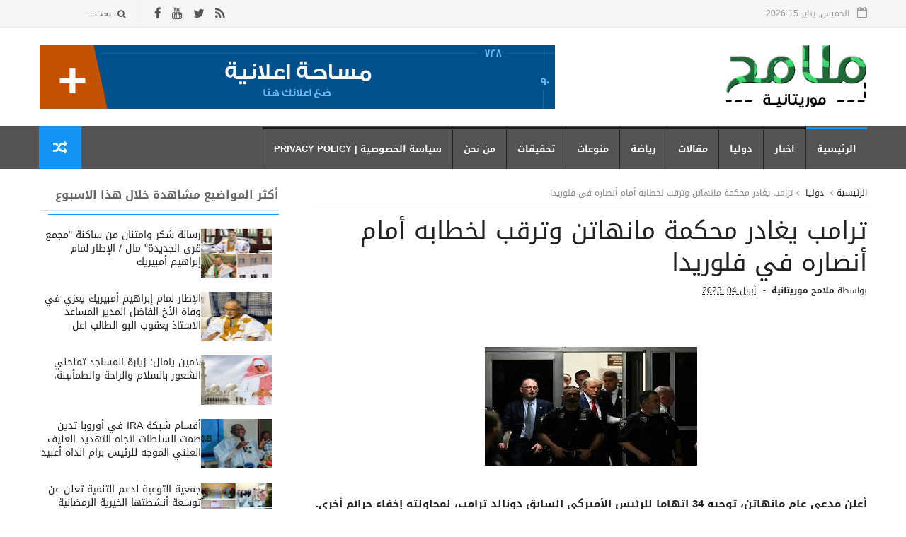

--- FILE ---
content_type: text/html; charset=UTF-8
request_url: http://www.melama77.com/2023/04/blog-post_23.html
body_size: 32630
content:
<!DOCTYPE html>
<html dir='rtl' xmlns='http://www.w3.org/1999/xhtml' xmlns:b='http://www.google.com/2005/gml/b' xmlns:data='http://www.google.com/2005/gml/data' xmlns:expr='http://www.google.com/2005/gml/expr'>
<head>
<link href='https://www.blogger.com/static/v1/widgets/2370241452-css_bundle_v2_rtl.css' rel='stylesheet' type='text/css'/>
<!--[if IE]><script type="text/javascript" src="https://www.blogger.com/static/v1/jsbin/3382421118-ieretrofit.js"></script> <![endif]-->
<!-- Global site tag (gtag.js) - Google Analytics -->
<script async='async' crossorigin='anonymous' src='https://pagead2.googlesyndication.com/pagead/js/adsbygoogle.js?client=ca-pub-4695221512388955'></script>
<script async='async' src='https://www.googletagmanager.com/gtag/js?id=G-P30BDKC1MZ'></script>
<script>
  window.dataLayer = window.dataLayer || [];
  function gtag(){dataLayer.push(arguments);}
  gtag('js', new Date());

  gtag('config', 'G-P30BDKC1MZ');
</script>
<meta charset='utf-8'/>
<meta content='IE=edge' http-equiv='X-UA-Compatible'/>
<meta content='width=device-width,initial-scale=1.0,minimum-scale=1.0,maximum-scale=1.0' name='viewport'/>
<link async='async' href='http://fonts.googleapis.com/earlyaccess/droidarabickufi.css' rel='stylesheet'/>
<link href='//maxcdn.bootstrapcdn.com/font-awesome/4.6.3/css/font-awesome.min.css' rel='stylesheet'/>
<meta content='text/html; charset=UTF-8' http-equiv='Content-Type'/>
<meta content='blogger' name='generator'/>
<link href='http://www.melama77.com/favicon.ico' rel='icon' type='image/x-icon'/>
<link href='http://www.melama77.com/2023/04/blog-post_23.html' rel='canonical'/>
<link rel="alternate" type="application/atom+xml" title="موقع ملامح موريتانية الإخباري - Atom" href="http://www.melama77.com/feeds/posts/default" />
<link rel="alternate" type="application/rss+xml" title="موقع ملامح موريتانية الإخباري - RSS" href="http://www.melama77.com/feeds/posts/default?alt=rss" />
<link rel="service.post" type="application/atom+xml" title="موقع ملامح موريتانية الإخباري - Atom" href="https://www.blogger.com/feeds/6379339513733825370/posts/default" />

<link rel="alternate" type="application/atom+xml" title="موقع ملامح موريتانية الإخباري - Atom" href="http://www.melama77.com/feeds/8767695344703547210/comments/default" />
<!--Can't find substitution for tag [blog.ieCssRetrofitLinks]-->
<link href='https://blogger.googleusercontent.com/img/b/R29vZ2xl/AVvXsEgKi2C_lr9egD1g3RyGZYG_oXKzTpgoLXXYRXuRRMu2GP_dth4AcaORuvDXaSN2bepZMG-SKvJpqVbJ1mvUfZFbaPZTtMEBJhptALKKUufV5SsJUchg9EreqNd8JE7lLbcP8K67gCGp4o6kD_CagpShXv1FO0ulZfqu90wa-0TnsIP3kzp1pQn4IknOnA/s1600/t%C3%A9l%C3%A9chargement%20(4).jpeg' rel='image_src'/>
<meta content='.... ....' name='description'/>
<meta content='http://www.melama77.com/2023/04/blog-post_23.html' property='og:url'/>
<meta content='ترامب يغادر محكمة مانهاتن وترقب لخطابه أمام أنصاره في فلوريدا' property='og:title'/>
<meta content='.... ....' property='og:description'/>
<meta content='https://blogger.googleusercontent.com/img/b/R29vZ2xl/AVvXsEgKi2C_lr9egD1g3RyGZYG_oXKzTpgoLXXYRXuRRMu2GP_dth4AcaORuvDXaSN2bepZMG-SKvJpqVbJ1mvUfZFbaPZTtMEBJhptALKKUufV5SsJUchg9EreqNd8JE7lLbcP8K67gCGp4o6kD_CagpShXv1FO0ulZfqu90wa-0TnsIP3kzp1pQn4IknOnA/w1200-h630-p-k-no-nu/t%C3%A9l%C3%A9chargement%20(4).jpeg' property='og:image'/>
<link href='//cdn.rawgit.com/Modareb/Codatey/secure/fonts/Jscdt.css' rel='stylesheet'/>
<title>
ترامب يغادر محكمة مانهاتن وترقب لخطابه أمام أنصاره في فلوريدا - موقع ملامح موريتانية الإخباري
</title>
<!-- البيانات الوصفية الخاصة بمدونتك (start) -->
<meta content='YOUR KEYWORDS HERE' name='keywords'/>
<!-- البيانات الوصفية الخاصة بمدونتك (end) -->
<meta content='ترامب يغادر محكمة مانهاتن وترقب لخطابه أمام أنصاره في فلوريدا' property='og:title'/>
<meta content='http://www.melama77.com/2023/04/blog-post_23.html' property='og:url'/>
<meta content='article' property='og:type'/>
<meta content='https://blogger.googleusercontent.com/img/b/R29vZ2xl/AVvXsEgKi2C_lr9egD1g3RyGZYG_oXKzTpgoLXXYRXuRRMu2GP_dth4AcaORuvDXaSN2bepZMG-SKvJpqVbJ1mvUfZFbaPZTtMEBJhptALKKUufV5SsJUchg9EreqNd8JE7lLbcP8K67gCGp4o6kD_CagpShXv1FO0ulZfqu90wa-0TnsIP3kzp1pQn4IknOnA/s1600/t%C3%A9l%C3%A9chargement%20(4).jpeg' property='og:image'/>
<meta content='.... ....' name='og:description'/>
<meta content='موقع ملامح موريتانية الإخباري' property='og:site_name'/>
<meta content='http://www.melama77.com/' name='twitter:domain'/>
<meta content='ترامب يغادر محكمة مانهاتن وترقب لخطابه أمام أنصاره في فلوريدا' name='twitter:title'/>
<meta content='summary_large_image' name='twitter:card'/>
<meta content='https://blogger.googleusercontent.com/img/b/R29vZ2xl/AVvXsEgKi2C_lr9egD1g3RyGZYG_oXKzTpgoLXXYRXuRRMu2GP_dth4AcaORuvDXaSN2bepZMG-SKvJpqVbJ1mvUfZFbaPZTtMEBJhptALKKUufV5SsJUchg9EreqNd8JE7lLbcP8K67gCGp4o6kD_CagpShXv1FO0ulZfqu90wa-0TnsIP3kzp1pQn4IknOnA/s1600/t%C3%A9l%C3%A9chargement%20(4).jpeg' name='twitter:image'/>
<meta content='ترامب يغادر محكمة مانهاتن وترقب لخطابه أمام أنصاره في فلوريدا' name='twitter:title'/>
<meta content='.... ....' name='twitter:description'/>
<!-- Social Media meta tag need customer customization -->
<meta content='Facebook App ID here' property='fb:app_id'/>
<meta content='Facebook Admin ID here' property='fb:admins'/>
<meta content='@username' name='twitter:site'/>
<meta content='@username' name='twitter:creator'/>
<style id='page-skin-1' type='text/css'><!--
/
-----------------------------------------------
Blogger Template Style
Name:      Tech News
Author :     http://www.soratemplates.com
License:     Free Version
----------------------------------------------- */
/* Variable definitions
-----------------------
<Variable name="keycolor" description="Main Color" type="color" default="#1194F6"/>
<Variable name="body.background" description="Background" type="background" color="#ffffff" default="$(color) url() repeat scroll top right"/>
<Variable name="color.theme" description="Color Theme" type="color" default="#1194F6"/>
-----------------------
*/
a,abbr,acronym,address,applet,b,big,blockquote,body,caption,center,cite,code,dd,del,dfn,div,dl,dt,em,fieldset,font,form,h1,h2,h3,h4,h5,h6,html,i,iframe,img,ins,kbd,label,legend,li,object,p,pre,q,s,samp,small,span,strike,strong,sub,sup,table,tbody,td,tfoot,th,thead,tr,tt,u,ul,var{padding:0;border:0;outline:0;vertical-align:baseline;background:0 0;margin:0}
ins{text-decoration:underline}
del{text-decoration:line-through}
dl,ul{list-style-position:inside;font-weight:700;list-style:none;}
ul li{list-style:none}
caption,th{text-align:center}
img{border:none;position:relative}
.clear{clear:both}
.section,.widget,.widget ul{margin:0;padding:0}
h1,h2,h3,h4,h5,h6{padding:0;margin:0}
a:link,a:hover,a:visited{color:#1194F6;text-decoration:none}
:focus{outline:0}
a img{border:0}
#navbar-iframe{display:none;height:0;visibility:hidden}
span.item-control,a.quickedit{display:none!important}
body{background:#ffffff url() repeat scroll top right;color:#222;font-size:14px;font-family:'Droid Arabic Kufi',sans-serif;line-height:22px;padding:0;word-wrap:break-word}
*{outline:0;transition:all .3s ease;-webkit-transition:all .3s ease;-moz-transition:all .3s ease;-o-transition:all .3s ease}
code{padding:2px 4px;font-size:90%;color:#c7254e;background-color:#f9f2f4;border-radius:4px}
.archive .home-link,.index .home-link{display:none}
.uk-post-title,h2.post-title,h3.wrp-titulo,.PopularPosts ul li a,.item .post-title,.static_page .post-title,.related-title a,.cmmwidget a, span,.comments h4,.comments .comments-content .comment-header a{font-family:'Droid Arabic Kufi',sans-serif}
p.recent-des,.resumo span,.resumo a,.item .post-body,.static_page .post-body{font-family:'Droid Arabic Kufi',sans-serif}
.status-msg-body{font-size:13px}
.status-msg-wrap{font-size:13px;margin:0 auto 25px}
.status-msg-border{border:1px solid #f0f0f0;opacity:1}
.status-msg-bg{background-color:#fff}
.status-msg-wrap a:hover{text-decoration:underline}
#outer-wrapper{max-width:1170px;margin:0 auto;background-color:#FFF;}
.row{width:1170px}
#topnav{width: 100%;
height: 30px;
margin: 0;
background: #555;
color: #999;
height: 38px;    background-color: #f5f5f5;
border-bottom: 1px solid #e9e9e9;}
.tm-head{margin:0 auto;height:38px;line-height:39px}
.tm-menu{float:right;height:38px}
#nav1 li{float:right;display:inline-block;line-height:30px;padding:0;margin-left:15px}
#nav1 li a{color:#aaa;font-size:11px;font-weight:400}
#nav1 li a:hover,.tn-head #social-top ul li a:hover{color:#1194F6}
.tm-menu ul li a .fa{margin-left:5px}
.tn-left{float:left;height:30px}
.social-area{float:right;    margin-left: 10px;}
.tm-head #social-top{position:relative;display:block;margin-left:0}
.tm-head #social-top ul{overflow:hidden}
.tm-head #social-top ul li{line-height:38px;display:block;float:right;margin-right:15px;padding:0}
.tm-head #social-top ul li a{display:block;float:right;text-decoration:none;font-size:17px;color:#555}
.tm-head #social-top ul li a:before{display:inline-block;font-family:FontAwesome;font-style:normal;font-weight:400;-webkit-font-smoothing:antialiased;-moz-osx-font-smoothing:grayscale}
.tm-head #social-top ul li a:hover{color:#1194F6}
#social-top .facebook:before{content:"\f09a"}
#social-top .twitter:before{content:"\f099"}
#social-top .gplus:before{content:"\f0d5"}
#social-top .rss:before{content:"\f09e"}
#social-top .vimeo:before{content:"\f27d"}
#social-top .youtube:before{content:"\f167"}
#social-top .skype:before{content:"\f17e"}
#social-top .stumbleupon:before{content:"\f1a4"}
#social-top .tumblr:before{content:"\f173"}
#social-top .vine:before{content:"\f1ca"}
#social-top .stack-overflow:before{content:"\f16c"}
#social-top .linkedin:before{content:"\f0e1"}
#social-top .dribbble:before{content:"\f17d"}
#social-top .soundcloud:before{content:"\f1be"}
#social-top .behance:before{content:"\f1b4"}
#social-top .digg:before{content:"\f1a6"}
#social-top .instagram:before{content:"\f16d"}
#social-top .pinterest:before{content:"\f0d2"}
#social-top .delicious:before{content:"\f1a5"}
#social-top .codepen:before{content:"\f1cb"}
.uk-search-header{position:relative;height:38px;margin:0;padding-right:20px;border-right:1px solid #f0f0f0;font-size:12px;float:left;margin-right:10px}
.uk-search-header .fa-search{color:#555;position:absolute;line-height:41px}
.uk-search-header .uk-searchbox-header{height:35px;border:0;background-color:transparent;padding-right:20px;font-size:12px;color:#fff;    width: 100px;}
#header-blog{height:90px;padding:25px 0;background-color:#fff;position:relative;overflow:hidden}
.header-content{margin:0 auto;}
.header-logo{width:280px;height:60px;float:right}
.header-logo img{height:auto;max-height:95px;margin:0px 0 0;max-width:100%}
.Header h1{color:#171717;margin-bottom:10px;margin-top:15px;font-size:20px}
.header-ads{width:729px;max-width:100%;max-height:90px;float:left;margin:0}
#ads-content .widget h2{display:none}
#header-navigation{margin:0 auto;top:0;height:60px;background: #545454;}
.nav-wrapper{font-family:'Montserrat',sans-serif;margin:0 auto;box-sizing:border-box;height:60px}
.header-menu li.home-child{float:left;background-color:#1194F6;height:50px;display:inline-block;padding:0;margin-left:1px;width:50px;text-align:center}
.header-menu li.home-child a{height:50px;line-height:51px;font-size:22px;font-weight:400;color:#FFF}
.header-menu li.home-child a:before{content:'\f015';display:inline-block;font-family:FontAwesome;font-style:normal;font-weight:400;line-height:normal}
.header-menu li.home-child:hover{}
#menu{display:none}
#menu ul li{float:right;height:60px;display:inline-block;padding:0;
border-left: 1px solid #212121;transition:all .3s ease-out!important;-webkit-transition:all .3s ease-out!important;-moz-transition:all .3s ease-out!important;-o-transition:all .3s ease-out!important}
#menu ul li a{    height: 66px;
line-height: 55px;
transition: all .3s ease-out!important;
-webkit-transition: all .3s ease-out!important;
-moz-transition: all .3s ease-out!important;
-o-transition: all .3s ease-out!important;
-webkit-font-smoothing: antialiased;
text-transform: uppercase;
color: #fff;
font-size: 13px;
font-weight: 700;
font-family:"Droid Arabic Kufi",Arial,sans-serif;
padding: 0px 15px;
display: block;
margin-top: 1px;    border-top: 3px solid #191919;
}
#menu ul > li > a .fa{margin-left:8px}
#menu ul li.hasSub ul li a:after{display:none!important}
#menu ul li:hover ul{right:auto;z-index:9999}
#menu ul li ul{position:absolute;right:-9999px;z-index:9999;width:170px;margin:0;padding:0;box-shadow:0 1px 3px rgba(0,0,0,.3)}
#menu ul li ul li{background-color:#000;float:none!important;display:block;padding:0;margin-left:0;height:auto}
#menu ul li ul li:hover{background-color:#1194F6}
#menu ul li ul#sub-menu li a{    padding: 10px;
line-height: 36px;
text-transform: capitalize;
text-decoration: none;
color: #e6e6e6!important;
height: auto;
font-size: 13px;
font-weight: 700;
font-family: "Droid Arabic Kufi",Arial,sans-serif;}
#menu ul li ul#sub-menu li:hover a{color:#FFF!important}
#menu ul li ul li:hover a{color:#1194F6!important}
ul#sub-menu li a {
border-top: none;
}
#menu ul li,#menu ul li ul,#menu ul li a,#menu ul li ul#sub-menu li a i{outline:0;transition:all 0s ease!important;-webkit-transition:all 0s ease!important;-moz-transition:all 0s ease!important;-o-transition:all 0s ease!important}
.header-menu li:nth-child(1) a {
border-color:#1194F6!important;
}
.header-menu li:hover a {
border-color:#1194F6!important;
}
.top-header-content {
float: right;
font-family: 'Droid Arabic Kufi', Helvetica, Arial, sans-serif;
font-size: 14px;
color: #fff;
font-weight: 700;
text-transform: uppercase;
margin-left: 30px;
line-height: 40px;
}
.top-header-date {
float: right;
font-size: 12px;
}
.top-header-date i {
color: #999;
font-size: 15px;
margin-left: 7px;
}
.selectnav{display:none}
#selectnav1{margin-top:15px}
select.selectnav{color:#fff;padding:6px 5px 5px;border:0;background-color:#333;font:14px Roboto,sans-serif;cursor:pointer;width:100%;height:30px}
.header-random{position:relative;float:left}
.header-random li{list-style:none}
.header-random a.rdn-icon{-webkit-transition:all .3s ease-out 0;-moz-transition:all .3s ease-out 0;transition:all .3s ease-out 0;background-color:#1194F6;cursor:pointer;display:block;height:60px;text-align:center;position:relative;left:0;top:0;width:60px;border-radius:0}
.header-random a.rdn-icon:before{color:#fff;content:'\f074';font-family:FontAwesome;font-size:20px;text-rendering:auto;-webkit-font-smoothing:antialiased;-moz-osx-font-smoothing:grayscale;line-height:60px}
#content-wrapper{margin:25px auto;overflow:hidden}
.error_page #main-wrapper{width:100%!important;margin:0!important}
.error_page .sidebar-wrapper,.error_page .status-msg-wrap{display:none}
#error-wrap{color:$(main.text.color);text-align:center;padding:60px 0 80px}
.error-item{font-size:160px;line-height:1;margin-bottom:20px}
#error-wrap h2{font-size:25px;padding:20px 0 10px}
#error-wrap .homepage{padding-top:10px;display:block}
#error-wrap .homepage i{font-size:20px}
#error-wrap .homepage:hover{text-decoration:underline}
#main-wrapper{float:right;overflow:hidden;width:66.666%;word-wrap:break-word}
#feat-sec h2,#feat-sec .widget-content{display:none}
.box-title h2{    display: block!important;
line-height: 13px;  font-weight: 600;
letter-spacing: 1px;
font-size: 15px;
margin-bottom: 20px;
position: relative;
text-transform: uppercase;
font-style: normal;
text-align: right;
color: #fff;
border-right: 7px solid #1194F6;
padding-right: 15px;
font-family: 'Droid Arabic Kufi', Helvetica, Arial, sans-serif;}
.box-title h2 a{color:#222}
.uk-featured-post{overflow:hidden;display:block;margin-bottom:25px}
.uk-featured-post .uk-column1{float:right;width:65%;box-sizing:border-box;padding-left:20px}
.uk-featured-post .uk-column2{float:left;width:35%}
.uk-featured-post .uk-column2 .item2{margin-bottom:15px}
.uk-featured-item{overflow:hidden;position:relative;padding:0}
.uk-post-thumb{width:100%;height:150px;display:block;overflow:hidden;position:relative}
.uk-post-thumb .uk-image{display:block;height:150px;overflow:hidden}
.uk-post-thumb .uk-image:hover,.block-image .thumb a:hover,.roma-widget .mag-thumb:hover,.PopularPosts img:hover,.related li .related-img:hover{-webkit-transform:scale(1.1)!important;-moz-transform:scale(1.1)!important;transform:scale(1.1)!important}
.uk-column1 .uk-post-thumb,.uk-column1 .uk-post-thumb .uk-image{height:308px}
.uk-post-caption{position:relative;width:100%;padding:10px 0 0;box-sizing:border-box}
.uk-column1 .uk-post-caption{padding:10px 0 0}
.uk-post-title{text-decoration: none;
color: #000;
font-weight: 700;
font-size: 17px;
margin: 5px 0 10px;
line-height: 1.2;
font-family: 'Droid Arabic Kufi', Helvetica, Arial, sans-serif;}
.uk-column1 .uk-post-title{
margin-bottom: 8px;
text-decoration: none;
color: #000;
font-weight: 700;
font-size: 22px;
margin: 5px 0 10px;
line-height: 1.2;
font-family: 'Droid Arabic Kufi', Helvetica, Arial, sans-serif;}
.uk-post-title a{color:#222}
.uk-post-title a:hover{color:#1194F6}
.uk-post-meta{font-weight:400;display:inline-block}
.uk-snippet span{margin-top:0;    line-height: 1.6;
margin-bottom: 10px;
font-family: 'Droid Arabic Kufi', Helvetica, Arial, sans-serif;
color: #888;
font-size: 14px;}
.uk-post-meta span{float:right;font-size:11px;color:#aaa;padding:0;margin:0}
.uk-column1 .uk-post-meta span{font-size:12px;line-height:1.3em}
.uk-post-meta span strong{color:#222}
.uk-post-meta span:after{content:"-";margin:0 8px}
.uk-post-meta span.uk-date:after{display:none}
.uk-column1 .meta-border{margin:3px 0 8px}
#ads-home{width:728px;max-width:100%;max-height:90px;margin:0 auto 25px;overflow:hidden}
#ads-home .widget{line-height:0}
#ads-home .widget h2{display:none}
.post{display:block;overflow:hidden;word-wrap:break-word}
.index article,.archive article{overflow:hidden}
.index .post,.archive .post{padding:15px 0}
.index .post-outer:nth-of-type(1) .post{padding-top:0}
.block-image{float:right;width:290px;height:185px;position:relative;margin-left:20px}
.block-image .thumb{width:100%;height:185px;position:relative;display:block;z-index:2;overflow:hidden}
.block-image .thumb a{width:100%;height:185px;display:block}
.postags{position:absolute;top:15px;right:15px;z-index:3}
.postags a{font-size:11px;font-weight:700;line-height:19px;display:inline-block;padding:0 6px;background:#1194F6;color:#fff;margin:0}
.postags a{display:none}
.postags a:first-child{display:inline-block}
.postags a:hover{background:#aaa}
.retitle h2{margin:8px 0;display:block}
.post h2 a {    text-decoration: none;
color: #000;
font-weight: 400;
font-size: 22px;
margin: 15px 0 10px;
line-height: 1.2;
font-family: 'Droid Arabic Kufi', Helvetica, Arial, sans-serif;}
.post h2 a:hover{color:#1194F6}
.post_author_date{color:#C4C4C4;font-size:13px;font-weight:400;line-height:23px;margin:0 0 25px;text-transform:uppercase}
.post_author{font-weight:600;margin-left:5px}
div.post_author_date a{text-decoration:none}
.resumo{margin-top:5px;color:#888;font-size:12px;line-height:1.55em}
.resumo span{display:block;    line-height: 1.6;
margin-bottom: 10px;
font-family: 'Droid Arabic Kufi', Helvetica, Arial, sans-serif;
color: #888;
font-size: 14px;}
.resumo a{    background-color: #f5f5f5;
color: #2b2b2b!important;
font-size: 12px;
font-weight: 400;
line-height: 19px;
display: inline-block;
padding: 2px 7px;    border: 1px solid #e9e9e9;}
.resumo a:hover{background-color:#1194F6;color:#fff}
.meta-border{display:block;width:60px;height:1px;background-color:#f0f0f0;margin:6px 0 10px}
.widget iframe,.widget img{max-width:100%}
.index .post-footer,.archive .post-footer{display:none!important}
.index .post h2,.archive .post h2{margin:0 0 8px;padding:0}
.item .post,.static_page .post{padding:0 0 25px}
.date-header{color:#222;display:block;overflow:hidden;font-size:12px;font-weight:400;line-height:1.3em;margin:0!important;padding:0}
.date-header a{color:#222}
#meta-post a {color:#222}
#meta-post a:after{content:"-";margin:0 8px}
.post-meta{color:#222;display:block;font-size:12px;font-weight:400;line-height:1.3em;margin:0;padding:0}
.hreview{display:none!important}
.breadcrumbs .fa-angle-left:before{margin:0 5px}
.breadcrumbs{margin:0;font-size:12px;margin-bottom:10px;padding-bottom:10px;border-bottom:1px solid #f8f8f8}
.breadcrumbs i{color:#888}
.breadcrumbs span a{color:#222}
.breadcrumbs span{color:#888}
.breadcrumbs span a:hover{color:#1194F6}
.item article{margin-top:20px}
.item .post-head,.static_page .post-head{position:relative;margin:0 0 10px}
.item .post-title,.static_page .post-title{color:#222;display:inline-block;font-size:35px;font-weight:400;position:relative;line-height:1.3em}
.item .post-body,.static_page .post-body{width:100%;font-size:15px;line-height:1.5em;overflow:hidden}
.item .post-outer{padding:0}
.item .post-body img{max-width:100%}
.post-meta a,.post-meta i{color:#222}
.post-meta .post-author a:after{content:"-";margin:0 8px 0 6px}
.post-timestamp{margin-right:0}
.label-head{position:relative;display:block;overflow:hidden;margin-top:20px;padding:0}
.label-head span{float:right;display:inline-block;font-size:10px;height:20px;line-height:19px;background-color:#f0f0f0;color:#222;padding:0 8px}
.label-head a{float:right;display:inline-block;font-size:10px;height:20px;line-height:19px;background-color:#222;color:#fff;padding:0 8px;margin-right:3px;margin-bottom:3px}
.label-head a:hover{background-color:#1194F6}
.main .widget{margin:0}
.main .Blog{border-bottom-width:0}
.share-art{position:relative;display:block;overflow:hidden;margin:25px 0 15px;padding:15px 0;border-top:1px dotted #f0f0f0;border-bottom:1px dotted #f0f0f0}
.sa-title{display:block;float:right;height:30px;line-height:30px;margin:8px 0 8px 15px;padding:0}
.sa-title strong{font-size:16px;display:block}
.share-art a{float:right;font-size:12px;line-height:30px;color:#fff;-webkit-border-radius:2px;-moz-border-radius:2px;border-radius:2px;margin:8px 3px;padding:0 20px;height:30px;min-width:30px;text-align:center}
.share-art a:hover{background-color:#222;color:#fff}
.share-art a i.fa{margin-left:7px;font-size:15px}
.share-art .facebook{background-color:#003471}
.share-art .twitter{background-color:#00BFF3}
.share-art .googleplus{background-color:#EA4D29}
.share-art .pinterest{background-color:#C6393D}
.share-art .linkedin{background-color:#0077B5}
#related-posts{margin-bottom:10px}
.related-headline{   color: #222;
line-height: 30px;
overflow: hidden;
margin-bottom: 30px;
display: inline-block;
font-weight: 600;
letter-spacing: 1px;
font-size: 18px;
margin: 15px 0 20px;
position: relative;
text-transform: uppercase;
font-style: normal;
text-align: right;
border-right: 7px solid #1194F6;
padding-right: 10px;
font-family: 'Droid Arabic Kufi', Helvetica, Arial, sans-serif;}
.hide-label{display:none}
.related li{width:31%;position:relative;overflow:hidden;float:right;display:block;box-sizing:border-box;margin:0 3.5% 0 0;padding:0}
.related-thumb{width:100%;height:130px;overflow:hidden}
.related li .related-img{width:100%;height:130px;display:block}
.related-title a{font-size:14px;line-height:1.35em;padding:10px 0 10px 5px;font-weight:400;color:#222;display:block}
.related-title a:hover{color:#1194F6}
.related li:nth-of-type(1),.related li:nth-of-type(4),.related li:nth-of-type(7){margin-right:0}
.static_page .post-meta,.static_page .old_new{display:none}
.firstcharacter{float:right;color:#1194F6;font-size:75px;line-height:60px;padding-top:4px;padding-left:8px;padding-right:3px}
.post-body h1,.post-body h2,.post-body h3,.post-body h4,.post-body h5,.post-body h6{margin-bottom:15px;color:#222}
blockquote{font-style:italic;border-right:5px solid #222;font-size:18px;line-height:1.3em;margin:15px;padding:10px 15px}
blockquote:before{content:'\f10d';display:inline-block;font-family:FontAwesome;font-style:normal;font-weight:400;line-height:1;-webkit-font-smoothing:antialiased;-moz-osx-font-smoothing:grayscale;margin-left:10px}
blockquote:after{content:'\f10e';display:inline-block;font-family:FontAwesome;font-style:normal;font-weight:400;line-height:1;-webkit-font-smoothing:antialiased;-moz-osx-font-smoothing:grayscale;margin-right:10px}
.widget .post-body ul,.widget .post-body ol{line-height:1.5;font-weight:400}
.widget .post-body ul li{font-size:13px;margin:5px 0;padding:0;line-height:1.5}
.post-body ul li:before{content:"\f105";margin-left:5px;font-family:fontawesome}
.blogger-tab{display:block}
.comments{clear:both;margin-top:0;margin-bottom:0;color:#222}
.comments h4{font-size:13px;text-transform:capitalize;font-weight:400;padding:10px 0;margin:0;border-bottom:1px solid #eee}
.comments .comments-content{padding:10px 0}
.comments .comments-content .comment{margin-bottom:0;padding-bottom:8px}
.comments .comments-content .comment:first-child{padding-top:0}
.cmm-tabs .content-tab{background-color:transparent;padding:0}
.cmm-tabs-header{background-color:#545454;height:32px;margin-bottom:0px;position:relative;border-radius:5px 5px 5px 5px}
.cmm-tabs-header h3 {display:inline-block;margin:0;color:#fff;font-family:'Droid Arabic Kufi',Montserrat;font-weight:500;text-transform:uppercase;font-size:15px;height:32px;line-height:32px;padding-right:10px}
.cmm-tabs-header h3 h9{display:none}
.simplyTab .cmm-tabs-header .wrap-tab{float:left}
.cmm-tabs-header .wrap-tab a{height:auto;line-height:32px;padding:0px 10px;font-size:14px;display:inline-block}
.cmm-tabs-header .wrap-tab li{float:right;width:auto}
.facebook-tab,.fb_iframe_widget_fluid span,.fb_iframe_widget iframe{width:100%!important}
.comments .item-control{position:static}
.comments .avatar-image-container{float:right}
.comments .avatar-image-container,.comments .avatar-image-container img{height:35px;max-height:35px;width:35px;max-width:35px;border-radius:2px}
.comments .comment-block{padding:10px;box-shadow:none;border:1px solid #eee;border-radius:2px}
.comments .comment-block,.comments .comments-content .comment-replies{margin-right:47px;margin-top:0}
.comments .comments-content .inline-thread{padding:0}
.comments .comments-content .comment-header{font-size:14px;border-bottom:1px solid #eee;padding:0 0 3px}
.comments .comments-content .user{font-style:normal;font-weight:500}
.comments .comments-content .icon.blog-author{font-weight:400}
.comments .comments-content .comment-content{text-align:justify;font-size:13px;color:#444;line-height:1.4em}
.comments .comment .comment-actions a{margin-left:5px;color:#fff;background-color:#171717;font-size:11px;font-weight:700;line-height:19px;display:inline-block;padding:0 6px}
.comments .comment .comment-actions a:hover{background-color:#1194F6;text-decoration:none}
.comments .comments-content .datetime{margin-right:0;float:left;font-size:11px}
.comments .comments-content .comment-header a{color:inherit}
.comments .comments-content .comment-header a:hover{color:#1194F6}
.comments .comments-content .icon.blog-author:before{content:"\f007";font-size:12px;font-family:FontAwesome}
.comments .thread-toggle{margin-bottom:4px;font-size:13px}
.comments .comments-content .comment-thread{margin:4px 0}
.comments .continue a{padding:0;padding-top:10px;font-size:13px;padding-right:47px;font-weight:700}
.comments .comments-content .loadmore.loaded{margin:0;padding:0}
.comments .comment-replybox-thread{margin:0}
iframe.blogger-iframe-colorize,iframe.blogger-comment-from-post{height:283px!important}
.cmm-tabs.simplyTab .content-tab{background-color:transparent;padding:0;margin-top:0}
.cmm-tabs.simplyTab .wrap-tab li a{font-family:'Droid Arabic Kufi',sans-serif;text-transform:uppercase;color:#fff;font-weight:400;background-color:#222;height:32px;font-size:10px;letter-spacing:1px}
.cmm-tabs.simplyTab .wrap-tab li a.activeTab{background-color:#1194F6;color:#fff}
.posts-title h2 a:before{margin-left:10px}
.cmm-tabs.simplyTab .wrap-tab{float:left}
.cmm-tabs.simplyTab .wrap-tab li{padding:0;line-height: 0;margin-right:0}
.wrap-tab{list-style:none}
.content-tab{transition:all .0s ease;-webkit-transition:all .0s ease;-moz-transition:all .0s ease;-o-transition:all .0s ease}
#blog-pager{clear:both;text-align:center;margin:0;font-family:'Montserrat',sans-serif}
.index .blog-pager,.index #blog-pager{display:block}
.index .blog-pager,.index #blog-pager,.archive .blog-pager,.archive #blog-pager{-webkit-border-radius:0;-moz-border-radius:0;border-radius:0;padding:15px 0 5px;text-align:right}
.showpageNum a,.showpage a,#blog-pager-newer-link a,#blog-pager-older-link a{color:#fff;background-color:#171717;font-size:14px;font-weight:400;line-height:24px;margin-left:5px;overflow:hidden;padding:4px 10px;text-decoration:none}
.showpageNum a:hover,.showpage a:hover,#blog-pager-newer-link a:hover,#blog-pager-older-link a:hover{decoration:none;background-color:#1194F6}
.showpageOf{display:none;font-size:0}
.showpagePoint{color:#fff;background-color:#1194F6;font-size:14px;font-weight:400;line-height:24px;margin-left:5px;overflow:hidden;padding:4px 10px;text-decoration:none}
.feed-links{clear:both;display:none;line-height:2.5em}
.sidebar-wrapper{float:left;overflow:hidden;width:29%;padding-top:0;padding-bottom:20px;word-wrap:break-word;color:#666;line-height:1.5em}
.sidebar-wrapper .widget{padding:0;background:#FFF;margin-bottom:20px;overflow:hidden}
.sidebar h2{       font-size: 16px;
line-height: 23px;
font-weight: 700;
text-transform: uppercase;
border-bottom: 1px solid #e1e1e1;
padding-bottom: 10px;
margin-bottom: 25px;    font-family: "Droid Arabic Kufi",Arial,sans-serif;}
.sidebar h2 span:before {
content: "";
position: absolute;
bottom: -13px;
right: 0;
height: 1px;
width: 100%;
padding: 0 5px;
background-color: #2196f3;
}
.sidebar h2 span {
position: relative;
}
.sidebar ul{list-style:none}
.sidebar li{margin:0;padding-bottom:.25em;padding-left:0;padding-top:0}
.sidebar .widget-content{margin:0; margin-bottom:10px}
#sidebar_tabs .widget h2{display:none}
#tab1,#tab2,#tab3{    margin-top: 20px;transition:all 0s ease;-webkit-transition:all 0s ease;-moz-transition:all 0s ease;-o-transition:all 0s ease}
.tab-opt{padding:0}
.tab-opt li{width:33.3333%;background-color:#171717;display:inline-block;padding:0;float:right}
.tab-opt{overflow:hidden;clear:both;margin:0 0 10px}
.tab-opt li.active,.tab-opt li.active a{background-color:#1194F6}
.tab-opt li a{text-align: center;
padding: 0;
color: #fff;
font-weight: 700;
font-size: 14px;
text-transform: uppercase;
height: 34px;
line-height: 36px;
letter-spacing: 1px;
display: block;
font-family: 'Droid Arabic Kufi', Helvetica, Arial, sans-serif;}
.tab-opt li:hover{background-color:#222}
#sidebar_tabs .cmmwidget{margin-bottom:20px}
.sidebar .roma-widget li:first-child,.sidebar .cmmwidget li:first-child{padding-top:0}
.list-label-widget-content li{display:block;padding:6px 0;border-bottom:1px dotted #f0f0f0;position:relative}
.list-label-widget-content li:first-child{padding:0 0 6px}
.list-label-widget-content li:last-child{padding-bottom:0;border-bottom:0}
.list-label-widget-content li a:before,.list-label-widget-content li span:first-child:before{content:"\f101";font-family:Fontawesome;margin-left:6px;font-size:14px;color:#222}
.list-label-widget-content li a,.list-label-widget-content li span:first-child{color:#222;font-size:13px;font-weight:400}
#footer .list-label-widget-content li a,#footer .list-label-widget-content li span:first-child{color:#fff;font-size:13px;font-weight:400}
.list-label-widget-content li a:hover,.list-label-widget-content li span:first-child{color:#1194F6}
.list-label-widget-content li span:last-child{color:#aaa;font-size:13px;font-weight:400;float:left}
.cloud-label-widget-content{margin-top:10px}
.cloud-label-widget-content span a{font-size:12px;color:#999;background-color:#f4f4f4;padding:7px 14px;float:right;position:relative;display:inline-block;margin:0 0 1px 1px;text-transform:capitalize}
.cloud-label-widget-content span a:hover{color:#fff;background-color:#1194F6}
.cloud-label-widget-content span span{font-size:13px;color:#757575;background-color:#f9f9f9;padding:7px 14px;float:right;position:relative;display:inline-block;margin:0 0 5px 5px;text-transform:capitalize;-webkit-border-radius:3px;-moz-border-radius:3px;border-radius:3px}
.label-size-1,.label-size-2{opacity:100}
.FollowByEmail td{width:100%;float:right}
.FollowByEmail .follow-by-email-inner .follow-by-email-submit{margin-right: 0;
border-radius: 0;
height: 45px;
border: none;
color: #000;
font-size: 18px;
letter-spacing: 0px;
outline: none;
font-family: 'Droid Arabic Kufi', Helvetica, Arial, sans-serif;
text-align: center;
padding: 10px 10px;
width: 100%;
text-transform: uppercase;
cursor: pointer;
font-weight: 800;
-webkit-transition-duration: 1s;
-moz-transition-duration: 1s;
-o-transition-duration: 1s;
-webkit-appearance: none;background-color:#1194F6;}
.follow-by-email-inner:after {
content: " We respect your privacy";
display: block;
margin-top: 10px;
color: #666;
font-size: 14px;
text-align: center;
line-height: 1.2;
font-weight: 700;
font-family: 'Droid Arabic Kufi', Helvetica, Arial, sans-serif;
}
.FollowByEmail .follow-by-email-inner .follow-by-email-submit:hover{background-color:#171717;color:#FFF}
.FollowByEmail .follow-by-email-inner .follow-by-email-address{    height: 45px;
box-sizing: border-box;
border: none;
background: #292929;
padding: 14px 10px;
color: #777;
font-size: 14px;
text-align: center;
outline: none;
width: 100%;
font-family: 'Droid Arabic Kufi', Helvetica, Arial, sans-serif;
font-weight: 700;
margin-bottom: 10px;}
.FollowByEmail .follow-by-email-inner .follow-by-email-address:focus{border:1px solid #EEE}
.FollowByEmail .widget-content{background: #000;
padding: 30px;
color: #fff;}
.FollowByEmail .widget-content:before{content:"GET MORE STUFF";    display: block;
color: #fff;
text-transform: uppercase;
font-size: 16px;
letter-spacing: -1px;
font-weight: 700;
text-align: center;
line-height: 1;}
.follow-by-email-inner:before {
content: "in your inbox";
color: #1194F6;
text-transform: none;
font-size: 32px;
letter-spacing: -1px;
font-weight: 800;
text-align: center;
display: block;
margin-bottom: 20px;
}
.flickr_widget .flickr_badge_image{float:right;margin-bottom:5px;margin-left:10px;overflow:hidden;display:inline-block}
.flickr_widget .flickr_badge_image:nth-of-type(4),.flickr_widget .flickr_badge_image:nth-of-type(8),.flickr_widget .flickr_badge_image:nth-of-type(12){margin-left:0}
.flickr_widget .flickr_badge_image img{max-width:67px;height:auto}
.flickr_widget .flickr_badge_image img:hover{opacity:.5}
#ArchiveList select{border:1px solid #EEE;padding:6px;width:100%;cursor:pointer;font:normal normal 13px Roboto}
.PopularPosts .item-thumbnail{margin:0 10px 0 0 !important;width:100px;height:70px;float:right;overflow:hidden}
.PopularPosts .item-snippet{display:none}
.PopularPosts ul li img{padding:0;width:100px;height:70px}
.PopularPosts .widget-content ul li{overflow:hidden;padding:10px 0}
.sidebar .PopularPosts .widget-content ul li:first-child{padding-top:0}
.PopularPosts ul li a{color:#222;font-weight:400;font-size:14px;line-height:1.4em}
.PopularPosts ul li a:hover{color:#1194F6}
.PopularPosts .item-title{margin:0;padding:0}
.PopularPosts .item-title .popular_span{color:#C4C4C4;font-size:13px;font-style:normal;line-height:21px;margin-top:3px}
.sidebar .roma-widget li{overflow:hidden;padding:10px 0}
.roma-widget .wid-thumb{width:100px;height:70px;float:right;margin-left:10px;overflow:hidden}
.roma-widget .mag-thumb{display:block;width:100px;height:70px}
.roma-widget .wrp-titulo{font:normal normal 15px;margin:0 0 3px;overflow:hidden}
.roma-widget .wrp-titulo a{color:#222;font-weight:400;font-size:14px;line-height:1.4em}
.roma-widget .wrp-titulo a:hover{color:#1194F6}
.p-date{color:#aaa;font-weight:400;font-size:11px}
.cmmwidget li .avatarImage{position:relative;overflow:hidden;padding:0}
.cmmwidget li{background:none!important;clear:both;list-style:none;word-break:break-all;display:block;overflow:hidden;margin:0;padding:10px 0}
.cmmwidget li span{margin-top:4px;color:#aaa;display:block;font-family:'Droid Arabic Kufi',sans-serif,sans-serif;line-height:1.3em;text-transform:lowercase;font-size:12px;font-weight:400}
.avatarRound{width:45px;height:45px}
img.rc-img{width:100%}
.cmmwidget a{color:#222;position:relative;font-size:14px;text-transform:capitalize;display:block;overflow:hidden;font-weight:500}
.cmmwidget a:hover{color:#1194F6}
.cmmwidget{list-style:none;padding:0}
.cmmwidget li .avatarImage{float:right;margin:0 0 0 10px}
h2{margin:0}
.footer-column .roma-widget li{overflow:hidden;border-bottom:1px solid #eee;padding:10px 0}
#footer-wrapper{background-color:#171717}
#footer{display:block;overflow:hidden;width:100%}
.footer-sections{overflow:hidden;margin:0 auto;padding:25px 0 15px}
.sect-right{display:inline-block;float:right;width:31.33%;margin-left:3%}
.sect-right .widget:nth-child(2){margin-top:15px}
.sect-right:nth-child(3){margin-left:0}
.sect-right .widget-title{position:relative;margin-bottom:10px;border-bottom:1px solid #272727}
.sect-right h2{display:inline-block;    font-weight: 600;
letter-spacing: 1px;
font-size: 15px;
margin-bottom: 20px;
position: relative;
text-transform: uppercase;
font-style: normal;
text-align: right;
color: #fff;
border-right: 7px solid #1194F6;
padding-right: 15px;
font-family: 'Droid Arabic Kufi', Helvetica, Arial, sans-serif;}
.sect-right h2 a{color:#fff}
.sect-right .PopularPosts ul li a,.sect-right .cmmwidget a,.sect-right .roma-widget .wrp-titulo a{color:#fff}
.sect-right .roma-widget li{overflow:hidden;padding:10px 0}
.sect-right .PopularPosts .widget-content ul li:first-child,.sect-right .roma-widget li:first-child{padding-top:0}
.sect-right .roma-widget .wrp-titulo a:hover,.sect-right .PopularPosts ul li a:hover,.sect-right .cmmwidget a:hover{color:#1194F6}
.footer-wrapper{background-color:rgba(0,0,0,0.24);color:#aaa;display:block;overflow:hidden;padding:15px 0 13px;width:100%}
.footer-wrapper .footer-sec{margin:0 auto}
.footer-wrapper .copyright{font-size:12px}
.footer-wrapper .copyright a{color:#fff}
.footer-wrapper .copyright a:hover{color:#1194F6}
.footer-wrapper #social-footer{float:left;position:relative;display:block;margin-left:-12px}
.footer-wrapper #social-footer ul{overflow:hidden}
.footer-wrapper #social-footer ul li{display:block;float:right;margin-left:10px;margin-right:10px}
.footer-wrapper #social-footer ul li a{display:block;float:right;text-decoration:none;color:#aaa}
.footer-wrapper #social-footer ul li a:hover{color:#1194F6}
.footer-wrapper #social-footer ul li a:before{display:inline-block;font-family:FontAwesome;font-style:normal;font-weight:400;-webkit-font-smoothing:antialiased;-moz-osx-font-smoothing:grayscale}
.footer-wrapper a:active,.footer-wrapper #social-footer ul li a:active{color:#1194F6}
#social-footer .facebook:before{content:"\f09a"}
#social-footer .twitter:before{content:"\f099"}
#social-footer .gplus:before{content:"\f0d5"}
#social-footer .rss:before{content:"\f09e"}
#social-footer .vimeo:before{content:"\f27d"}
#social-footer .youtube:before{content:"\f167"}
#social-footer .skype:before{content:"\f17e"}
#social-footer .stumbleupon:before{content:"\f1a4"}
#social-footer .tumblr:before{content:"\f173"}
#social-footer .vine:before{content:"\f1ca"}
#social-footer .stack-overflow:before{content:"\f16c"}
#social-footer .linkedin:before{content:"\f0e1"}
#social-footer .dribbble:before{content:"\f17d"}
#social-footer .soundcloud:before{content:"\f1be"}
#social-footer .behance:before{content:"\f1b4"}
#social-footer .digg:before{content:"\f1a6"}
#social-footer .instagram:before{content:"\f16d"}
#social-footer .pinterest:before{content:"\f0d2"}
#social-footer .delicious:before{content:"\f1a5"}
#social-footer .codepen:before{content:"\f1cb"}
.sect-right .FollowByEmail .follow-by-email-inner .follow-by-email-address{border:1px solid #333;background-color:#222;color:#ddd}
.sect-right .FollowByEmail .widget-content{background-color:#222}
.sect-right .FollowByEmail .widget-content:before{color:#ddd}
.sect-right .FollowByEmail .follow-by-email-inner .follow-by-email-submit:hover{background-color:#333}
.sect-right #ArchiveList select{border:1px solid #272727;background-color:#222;color:#ddd}
.sect-right #ArchiveList select option{color:#ddd}
.sect-right .cloud-label-widget-content span a{color:#ddd;background-color:#222}
.sect-right .cloud-label-widget-content span a:hover{color:#fff;background-color:#1194F6}
#back-to-top{background-color:#171717;color:#fff;padding:7px 10px;font-size:14px;line-height:1;text-align:center;transition:all 0s ease;-webkit-transition:all 0s ease;-moz-transition:all 0s ease;-o-transition:all 0s ease}
#back-to-top:hover{background-color:#1194F6;transition:all .3s ease;-webkit-transition:all .3s ease;-moz-transition:all .3s ease;-o-transition:all .3s ease}
.back-to-top{position:fixed!important;position:absolute;bottom:70px;    left: 48px;
width: 40px;z-index:9999}
@font-face {
font-family: 'weather';
src: url('https://s3-us-west-2.amazonaws.com/s.cdpn.io/93/artill_clean_icons-webfont.eot');
src: url('https://s3-us-west-2.amazonaws.com/s.cdpn.io/93/artill_clean_icons-webfont.eot?#iefix') format('embedded-opentype'),
url('https://s3-us-west-2.amazonaws.com/s.cdpn.io/93/artill_clean_icons-webfont.woff') format('woff'),
url('https://s3-us-west-2.amazonaws.com/s.cdpn.io/93/artill_clean_icons-webfont.ttf') format('truetype'),
url('https://s3-us-west-2.amazonaws.com/s.cdpn.io/93/artill_clean_icons-webfont.svg#artill_clean_weather_iconsRg') format('svg');
font-weight: normal;
font-style: normal;
}
.feat-img:after {
content: no-close-quote;
position: absolute;
bottom: 0;
right: 0;
width: 100%;
height: 150px;
background: url(http://2.bp.blogspot.com/-Xo6-nOCnE8g/VJNUuGAftUI/AAAAAAAAH5E/yZQijylgOsE/s1600/gradients.png) repeat-x;
opacity: .5;
transition: all .3s ease-out;
}
#weather {
margin: 0px auto;
text-align: center;
text-transform: uppercase;
}
#weather i {
color: #fff;
font-family: weather;
font-size: 34px;
font-weight: normal;
font-style: normal;
line-height: 1.0;
text-transform: none;
margin-right:10px;
}
.icon-0:before { content: ":"; }
.icon-1:before { content: "p"; }
.icon-2:before { content: "S"; }
.icon-3:before { content: "Q"; }
.icon-4:before { content: "S"; }
.icon-5:before { content: "W"; }
.icon-6:before { content: "W"; }
.icon-7:before { content: "W"; }
.icon-8:before { content: "W"; }
.icon-9:before { content: "I"; }
.icon-10:before { content: "W"; }
.icon-11:before { content: "I"; }
.icon-12:before { content: "I"; }
.icon-13:before { content: "I"; }
.icon-14:before { content: "I"; }
.icon-15:before { content: "W"; }
.icon-16:before { content: "I"; }
.icon-17:before { content: "W"; }
.icon-18:before { content: "U"; }
.icon-19:before { content: "Z"; }
.icon-20:before { content: "Z"; }
.icon-21:before { content: "Z"; }
.icon-22:before { content: "Z"; }
.icon-23:before { content: "Z"; }
.icon-24:before { content: "E"; }
.icon-25:before { content: "E"; }
.icon-26:before { content: "3"; }
.icon-27:before { content: "a"; }
.icon-28:before { content: "A"; }
.icon-29:before { content: "a"; }
.icon-30:before { content: "A"; }
.icon-31:before { content: "6"; }
.icon-32:before { content: "1"; }
.icon-33:before { content: "6"; }
.icon-34:before { content: "1"; }
.icon-35:before { content: "W"; }
.icon-36:before { content: "1"; }
.icon-37:before { content: "S"; }
.icon-38:before { content: "S"; }
.icon-39:before { content: "S"; }
.icon-40:before { content: "M"; }
.icon-41:before { content: "W"; }
.icon-42:before { content: "I"; }
.icon-43:before { content: "W"; }
.icon-44:before { content: "a"; }
.icon-45:before { content: "S"; }
.icon-46:before { content: "U"; }
.icon-47:before { content: "S"; }
#weather li {
display: inline-block;
border-radius: 5px;
color: #fff;
}
#weather .currently {
margin: 0 20px;
}
/*------*|*|*| Featured Blog Posts *|*|*|----------*/
.blog_featured_posts {
display: inline-block;
width: 100%;
margin-top: 5px;
margin-bottom: 35px;
}
.blog_featured_post {
display: block;
position: relative;
float: right;
overflow: hidden;
height:400px;
}
.blog_featured_post.first {
width: 49%;
margin-left: 5px;
}
.blog_featured_post.second {
width: 22%;
margin-left: 5px;
}
.blog_featured_post.third, .blog_featured_post.fourth {
width: 28%;
height:197.5px;
}
.blog_featured_post.third {
margin-bottom: 5px;
}
.blog_featured_post a {
display: block;
color: rgb(255, 255, 255);
text-shadow: rgba(0, 0, 0, 0.498039) 0px 1px 1px;
position: relative;
vertical-align: bottom;
z-index: 1;
height:100%;
}
.blog_featured_post a:before {
display: block;
position: absolute;
content: '';
right: 0px;
top: 0px;
width: 100%;
height: 100%;
opacity: 0.5;
-webkit-transition: all 0.2s;
transition: all 0.2s;
}
.blog_featured_post a .blog_contents {
display: block;
position: absolute;
z-index: 5;
bottom: 30px;
right: 30px;
left: 30px;
font-weight:bold;
letter-spacing: -1px;
line-height: 120%;
-webkit-transition: all 0.2s;
transition: all 0.2s;
font-family: 'Droid Arabic Kufi', sans-serif;
}
.blog_featured_posts span {
font-style: normal;
display: block;
position: absolute;
bottom: 100%;
padding: 8px 10px 20px;
letter-spacing: 0px;
font-size: 12px;
line-height: 1;
top: 0;
left: 0;
text-shadow: none;
margin-bottom: 10px;
background: #20C1DD;
text-transform: uppercase;
}
.blog_featured_post a .blog_contents h3 {
font-size: 20px;
line-height: 1.35;
font-weight: bold;
}
.blog_featured_post.first a .blog_contents h3 {font-size: 28px!important;}
.blog_featured_post .feat-img{
width:100%;
height:100%;
background-size:cover;
background-position:50%;
}
.sidebar-wrapper .BlogArchive a {
color: #333;
}
.socials a {
display: block;
padding: 12px 15px;
margin-bottom: 5px;
color: white;
position: relative;
}
.social-facebook {
background: #1c3e67;
}
.social-facebook:before {
content: "\f09a";
font-family: "FontAwesome";
padding-left: 10px;
margin-left: 10px;
font-size: 18px;
border-left: 1px solid rgba(255,255,255,.3);
}
.socials a span, .socials a:before {
position: relative;
z-index: 2;
}
.social-count {
font-weight: 900;
font-size: 14px;
line-height: 1;
position: absolute;
padding-top: 4px;
}
.social-text {
float: left;
}
.social-text strong {
font-weight: 900;
}
.socials a:after {
content: " ";
width: 0;
height: 100%;
background: #252b42;
position: absolute;
right: 0;
top: 0;
z-index: 1;
}
.social-twitter {
background: #28a6c5;
}
.social-twitter:before {
content: "\f099";
font-family: "FontAwesome";
padding-left: 10px;
margin-left: 10px;
font-size: 18px;
border-left: 1px solid rgba(255,255,255,.3);
}
.social-subscribe {
background: #d2002c;
}
.social-subscribe:before {
content: "\f167";
font-family: "FontAwesome";
padding-left: 10px;
margin-left: 10px;
font-size: 18px;
border-left: 1px solid rgba(255,255,255,.3);
}

--></style>
<style>
/*-------Typography and ShortCodes-------*/
.firstcharacter{float:right;color:#27ae60;font-size:75px;line-height:60px;padding-top:4px;padding-left:8px;padding-right:3px}.post-body h1,.post-body h2,.post-body h3,.post-body h4,.post-body h5,.post-body h6{margin-bottom:15px;color:#2c3e50}blockquote{font-style:italic;color:#888;border-right:5px solid #27ae60;margin-right:0;padding:10px 15px}blockquote:before{content:'\f10d';display:inline-block;font-family:FontAwesome;font-style:normal;font-weight:400;line-height:1;-webkit-font-smoothing:antialiased;-moz-osx-font-smoothing:grayscale;margin-left:10px;color:#888}blockquote:after{content:'\f10e';display:inline-block;font-family:FontAwesome;font-style:normal;font-weight:400;line-height:1;-webkit-font-smoothing:antialiased;-moz-osx-font-smoothing:grayscale;margin-right:10px;color:#888}.button{background-color:#2c3e50;float:right;padding:5px 12px;margin:5px;color:#fff;text-align:center;border:0;cursor:pointer;border-radius:3px;display:block;text-decoration:none;font-weight:400;transition:all .3s ease-out !important;-webkit-transition:all .3s ease-out !important}a.button{color:#fff}.button:hover{background-color:#27ae60;color:#fff}.button.small{font-size:12px;padding:5px 12px}.button.medium{font-size:16px;padding:6px 15px}.button.large{font-size:18px;padding:8px 18px}.small-button{width:100%;overflow:hidden;clear:both}.medium-button{width:100%;overflow:hidden;clear:both}.large-button{width:100%;overflow:hidden;clear:both}.demo:before{content:"\f06e";margin-left:5px;display:inline-block;font-family:FontAwesome;font-style:normal;font-weight:400;line-height:normal;-webkit-font-smoothing:antialiased;-moz-osx-font-smoothing:grayscale}.download:before{content:"\f019";margin-left:5px;display:inline-block;font-family:FontAwesome;font-style:normal;font-weight:400;line-height:normal;-webkit-font-smoothing:antialiased;-moz-osx-font-smoothing:grayscale}.buy:before{content:"\f09d";margin-left:5px;display:inline-block;font-family:FontAwesome;font-style:normal;font-weight:400;line-height:normal;-webkit-font-smoothing:antialiased;-moz-osx-font-smoothing:grayscale}.visit:before{content:"\f14c";margin-left:5px;display:inline-block;font-family:FontAwesome;font-style:normal;font-weight:400;line-height:normal;-webkit-font-smoothing:antialiased;-moz-osx-font-smoothing:grayscale}.widget .post-body ul,.widget .post-body ol{line-height:1.5;font-weight:400}.widget .post-body li{margin:5px 0;padding:0;line-height:1.5}.post-body ul li:before{content:"\f105";margin-left:5px;font-family:fontawesome}pre{font-family:Monaco, "Andale Mono", "Courier New", Courier, monospace;background-color:#2c3e50;background-image:-webkit-linear-gradient(rgba(0, 0, 0, 0.05) 50%, transparent 50%, transparent);background-image:-moz-linear-gradient(rgba(0, 0, 0, 0.05) 50%, transparent 50%, transparent);background-image:-ms-linear-gradient(rgba(0, 0, 0, 0.05) 50%, transparent 50%, transparent);background-image:-o-linear-gradient(rgba(0, 0, 0, 0.05) 50%, transparent 50%, transparent);background-image:linear-gradient(rgba(0, 0, 0, 0.05) 50%, transparent 50%, transparent);-webkit-background-size:100% 50px;-moz-background-size:100% 50px;background-size:100% 50px;line-height:25px;color:#f1f1f1;position:relative;padding:0 7px;margin:15px 0 10px;overflow:hidden;word-wrap:normal;white-space:pre;position:relative}pre:before{content:'Code';display:block;background:#F7F7F7;margin-right:-7px;margin-left:-7px;color:#2c3e50;padding-right:7px;font-weight:400;font-size:14px}pre code,pre .line-number{display:block}pre .line-number a{color:#27ae60;opacity:0.6}pre .line-number span{display:block;float:right;clear:both;width:20px;text-align:center;margin-right:-7px;margin-left:7px}pre .line-number span:nth-child(odd){background-color:rgba(0, 0, 0, 0.11)}pre .line-number span:nth-child(even){background-color:rgba(255, 255, 255, 0.05)}pre .cl{display:block;clear:both}#contact{background-color:#fff;margin:30px 0 !important}#contact .contact-form-widget{max-width:100% !important}#contact .contact-form-name,#contact .contact-form-email,#contact .contact-form-email-message{background-color:#FFF;border:1px solid #eee;border-radius:3px;padding:10px;margin-bottom:10px !important;max-width:100% !important}#contact .contact-form-name{width:47.7%;height:50px}#contact .contact-form-email{width:49.7%;height:50px}#contact .contact-form-email-message{height:150px}#contact .contact-form-button-submit{max-width:100%;width:100%;z-index:0;margin:4px 0 0;padding:10px !important;text-align:center;cursor:pointer;background:#27ae60;border:0;height:auto;-webkit-border-radius:2px;-moz-border-radius:2px;-ms-border-radius:2px;-o-border-radius:2px;border-radius:2px;text-transform:uppercase;-webkit-transition:all .2s ease-out;-moz-transition:all .2s ease-out;-o-transition:all .2s ease-out;-ms-transition:all .2s ease-out;transition:all .2s ease-out;color:#FFF}#contact .contact-form-button-submit:hover{background:#2c3e50}#contact .contact-form-email:focus,#contact .contact-form-name:focus,#contact .contact-form-email-message:focus{box-shadow:none !important}.alert-message{position:relative;display:block;background-color:#FAFAFA;padding:20px;margin:20px 0;-webkit-border-radius:2px;-moz-border-radius:2px;border-radius:2px;color:#2f3239;border:1px solid}.alert-message p{margin:0 !important;padding:0;line-height:22px;font-size:13px;color:#2f3239}.alert-message span{font-size:14px !important}.alert-message i{font-size:16px;line-height:20px}.alert-message.success{background-color:#f1f9f7;border-color:#e0f1e9;color:#1d9d74}.alert-message.success a,.alert-message.success span{color:#1d9d74}.alert-message.alert{background-color:#DAEFFF;border-color:#8ED2FF;color:#378FFF}.alert-message.alert a,.alert-message.alert span{color:#378FFF}.alert-message.warning{background-color:#fcf8e3;border-color:#faebcc;color:#8a6d3b}.alert-message.warning a,.alert-message.warning span{color:#8a6d3b}.alert-message.error{background-color:#FFD7D2;border-color:#FF9494;color:#F55D5D}.alert-message.error a,.alert-message.error span{color:#F55D5D}.fa-check-circle:before{content:"\f058"}.fa-info-circle:before{content:"\f05a"}.fa-exclamation-triangle:before{content:"\f071"}.fa-exclamation-circle:before{content:"\f06a"}.post-table table{border-collapse:collapse;width:100%}.post-table th{background-color:#eee;font-weight:bold}.post-table th,.post-table td{border:0.125em solid #333;line-height:1.5;padding:0.75em;text-align:right}@media (max-width: 30em){.post-table thead tr{position:absolute;top:-9999em;right:-9999em}.post-table tr{border:0.125em solid #333;border-bottom:0}.post-table tr + tr{margin-top:1.5em}.post-table tr,.post-table td{display:block}.post-table td{border:none;border-bottom:0.125em solid #333;padding-right:50%}.post-table td:before{content:attr(data-label);display:inline-block;font-weight:bold;line-height:1.5;margin-right:-100%;width:100%}}@media (max-width: 20em){.post-table td{padding-right:0.75em}.post-table td:before{display:block;margin-bottom:0.75em;margin-right:0}}
.FollowByEmail {
    clear: both;
}
</style>
<style id='template-skin-1' type='text/css'><!--
/*------Layout (No Edit)----------*/
body#layout #outer-wrapper{padding:0;width:1000px}
body#layout .section h4{color:#171717!important}
body#layout #topnav,body#layout .tm-head{height:auto}
body#layout .tm-menu{margin:0;width:70%}
body#layout .tn-left{height:auto}
body#layout .social-area{margin:0;width:100%}
body#layout .header-content,body#layout #header-blog{float:right;width:100%;height:auto;padding:0}
body#layout .header-logo,body#layout .header-ads{height:auto}
body#layout .header-logo{float:right;width:30%;margin:0;padding:0}
body#layout .header-ads{width:70%;margin:0}
body#layout .header-random{display:none}
body#layout .header-menu{float:right;width:100%;margin:4px 0 0;padding:0}
body#layout #menu{display:block}
body#layout #content-wrapper{margin:0 auto}
body#layout #main-wrapper{float:right;width:70%;margin:0;padding:0}
body#layout #feat-sec .widget-content{display:block}
body#layout #ads-home{width:auto;max-height:none;margin-bottom:0}
body#layout #sidebar_tabs:before{content:"Sidebar Tabs";color:#fff;font-family:'Droid Arabic Kufi', sans-serif;font-size:18px;margin-bottom:5px;display:block}
body#layout .sidebar-wrapper{float:left;width:30%;margin:0;padding:0}
body#layout #sidebar_tabs{overflow:hidden;background-color:#FFBA00;padding:10px;margin-bottom:10px;box-sizing:border-box}
body#layout .sidebar-wrapper .layout-widget-description{display:none}
body#layout #sidebar_tabs .tab-opt{padding:0;float:right}
body#layout #footer-wrapper{overflow:hidden}
body#layout .sect-right{width:28%;float:right}
body#layout #social-footer{width:30%;float:left}
body#layout .header-menu li.home-child,body#layout .uk-search-header,body#layout .FollowByEmail .widget-content:before{display:none}
body#layout #unwanted{display:none!important}
body#layout .row {
width: 800px;
margin: 0;
}
/*------Layout (end)----------*/
--></style>
<style type='text/css'>
/*----Responsive Design----*/
@media only screen and (max-width: 1060px) {
#outer-wrapper{max-width:100%;box-shadow:none}
.row{width:96%}
.header-logo{max-width:200px}
#main-wrapper{width:67%}
.sidebar-wrapper{width:30%}
.back-to-top{display:none}
.blog_featured_post.third, .blog_featured_post.fourth {width: 23.72%;}
}
@media only screen and (max-width: 979px) {
#header-blog{padding:15px 0}
#header-blog,.header-content{height:auto}
.header-logo{width:auto;float:none;margin:0 auto 15px}
.header-logo img{margin:0 auto}
.header-ads{float:none;margin:0 auto}
.header-menu{width:50%;overflow:hidden}
#nav,.header-menu li.home-child{display:none}
.nav-menu .selectnav{display:block!important}
.nav-wrapper{padding-right:10px}
#content-wrapper{margin:15px auto}
#main-wrapper{width:100%}
.uk-featured-post{margin-bottom:15px}
#ads-home{margin:0 auto 20px}
.sidebar-wrapper{float:right;width:100%;margin-top:15px}
.item .sidebar-wrapper{padding-top:10px}
.footer-sections{padding:15px 0 10px}
.sect-right{width:100%;margin-left:0;margin-bottom:20px}
.sect-right:last-child{margin-bottom:0}
.flickr_widget .flickr_badge_image:nth-of-type(4),.flickr_widget .flickr_badge_image:nth-of-type(8),.flickr_widget .flickr_badge_image:nth-of-type(12){margin-left:10px}

.blog_featured_post.second,.blog_featured_post.first,.blog_featured_post.third,.blog_featured_post.fourth {width: 100%;height:300px;margin-bottom: 9px;}
.blog_featured_post a .blog_contents{right:15px;left:15px;bottom:10px;}
.blog_featured_post.first a .blog_contents h3,.blog_featured_post a .blog_contents h3 {font-size: 20px;}
}
@media only screen and (max-width: 767px) {
.tm-menu{width:55%}
#nav1{display:none}
#selectnav2{background-color:#aaa;height:22px;line-height:22px;padding:2px 5px;font-size:12px;box-sizing:border-box;margin-top:4px}
.selectnav{display:block}
.top-header-date,.uk-search-header{display:none}
}
@media only screen and (max-width: 620px) {
.uk-featured-post .uk-column1{width:100%;padding-left:0}
.uk-column1 .uk-post-caption{padding:0;float:right}
.uk-featured-post .uk-column2{float:left;width:100%;margin-top:15px}
.uk-featured-post .uk-column2 .item2{float:right;width:48.5%;margin-bottom:0}
.uk-featured-post .uk-column2 .item3{float:left;width:48.5%}
.index article,.archive article{float:right}
.uk-column1 .uk-post-thumb,.uk-column1 .uk-post-thumb .uk-image,.block-image,.block-image .thumb,.block-image .thumb a{width:100%;height:250px;margin-left:0;margin-bottom:15px;float:right}
.index .blog-pager,.index #blog-pager,.archive .blog-pager,.archive #blog-pager{padding:10px 0}
.item .post-title,.static_page .post-title{font-size:24px;line-height:1.4em}
.share-art a{padding:0}
.share-art span{display:none}
.share-art i.fa{margin-left:0!important}
.tm-menu{display:none}
}
@media only screen and (max-width: 480px) {
.uk-column1 .uk-post-thumb,.uk-column1 .uk-post-thumb .uk-image,.block-image,.block-image .thumb,.block-image .thumb a{height:220px}
.uk-featured-post .uk-column2 .item2{width:100%}
.uk-featured-post .uk-column2 .item3{float:right;width:100%;margin-top:15px}
.breadcrumbs{line-height:1.5em}
.post h2 a,.item .post-title,.static_page .post-title{font-size:22px}
.related li{width:100%;margin:10px 0 0}
.related li:first-child{margin-top:0}
.cmm-tabs-header h3{font-size:10px}
.sect-right{margin-bottom:15px}
.footer-wrapper #social-footer{margin-left:0;width:100%;text-align:center}
.footer-wrapper #social-footer ul li{display:inline-block;float:none}
.footer-wrapper .copyright{text-align:center;float:right;width:100%;margin-top:5px}
}
@media only screen and (max-width: 340px) {
.uk-column1 .uk-post-thumb,.uk-column1 .uk-post-thumb .uk-image,.block-image,.block-image .thumb,.block-image .thumb a{height:200px}
.cmm-tabs-header .wrap-tab a{padding:0 7px}
.cmm-tabs.simplyTab .wrap-tab li a{letter-spacing:0}
.footer-sections{padding:15px 0 10px}
.flickr_widget .flickr_badge_image:nth-of-type(4),.flickr_widget .flickr_badge_image:nth-of-type(8),.flickr_widget .flickr_badge_image:nth-of-type(12){margin-left:0}
}
@media only screen and (max-width: 300px) {
.tm-menu{width:100%}
.social-area{display:none}
.header-logo{float:none;text-align:center;margin:0 auto;min-width:inherit}
.header-ads{display:none}
.header-menu{width:100%}
.nav-wrapper{padding:0 10px}
#selectnav1{width:100%}
.header-random{display:none}
.uk-column1 .uk-post-thumb,.uk-column1 .uk-post-thumb .uk-image,.block-image,.block-image .thumb,.block-image .thumb a{height:160px}
.uk-column1 .uk-post-title,.post h2 a{font-size:18px}
.retitle{margin-bottom:10px}
.item .post-title,.static_page .post-title{font-size:20px}
.error-item{font-size:120px}
.cmm-tabs-header{overflow:hidden}
.cmm-tabs.simplyTab .wrap-tab{float:right}
.cmm-tabs-header .wrap-tab li{float:right;display:inline-block;margin-right:0!important;margin-left:10px;margin-bottom:2px}
.cmm-tabs-header .wrap-tab li:last-child{margin-left:0}
.cmm-tabs.simplyTab .wrap-tab li a{padding:2px 7.55px}
.cmm-tabs-header h3,.sidebar-wrapper,#footer{display:none}
.footer-wrapper #social-footer ul li,.footer-wrapper #social-footer ul li a{margin:0 5px}
}
</style>
<script src='https://ajax.googleapis.com/ajax/libs/jquery/1.11.0/jquery.min.js' type='text/javascript'></script>
<script src='//cdnjs.cloudflare.com/ajax/libs/jquery.simpleWeather/3.1.0/jquery.simpleWeather.min.js'></script>
<link href='https://www.blogger.com/dyn-css/authorization.css?targetBlogID=6379339513733825370&amp;zx=c5e56b9b-bf98-494a-9b32-3b03853ae3d2' media='none' onload='if(media!=&#39;all&#39;)media=&#39;all&#39;' rel='stylesheet'/><noscript><link href='https://www.blogger.com/dyn-css/authorization.css?targetBlogID=6379339513733825370&amp;zx=c5e56b9b-bf98-494a-9b32-3b03853ae3d2' rel='stylesheet'/></noscript>
<meta name='google-adsense-platform-account' content='ca-host-pub-1556223355139109'/>
<meta name='google-adsense-platform-domain' content='blogspot.com'/>

</head>
<body class='item'>
<div id='topnav'>
<div class='tm-head row'>
<div class='tm-menu'>
<div class='top-header-right'>
<div class='top-header-content'>
</div>
<div class='top-header-date'>
<i class='top-header-date-icon fa fa-calendar-o'></i>
<script>
var d=new Date();
var weekday=new Array("الأحد","الأثنين","الثلاثاء","الأربعاء","الخميس","الجمعة","السبت");
var monthname=new Array("يناير","فبراير","مارس","أبريل","مايو","يونيو","يوليو","أغسطس","سبتمبر","أكتوبر","ننوفمبر","ديسمبر");
document.write(weekday[d.getDay()] + ", ");
document.write(monthname[d.getMonth()] + " ");
document.write(d.getDate() + " ");
document.write(d.getFullYear());
</script>
</div>
</div>
</div>
<div class='tn-left'>
<div class='social-area'>
<div class='social-top section' id='social-top' name='Social Top'><div class='widget LinkList' data-version='1' id='LinkList50'>
<div class='widget-content'>
<ul>
<li><a class='rss' href='#' target='_blank' title='rss'></a></li>
<li><a class='twitter' href='#' target='_blank' title='twitter'></a></li>
<li><a class='youtube' href='#' target='_blank' title='youtube'></a></li>
<li><a class='facebook' href='#' target='_blank' title='facebook'></a></li>
</ul>
</div>
</div></div>
</div>
<form action='/search' class='uk-search-header' method='get'>
<i class='fa fa-search'></i>
<input class='uk-searchbox-header' id='s' name='q' placeholder='بحث...' type='text'/>
</form>
</div>
</div>
</div>
<div id='header-blog'>
<div class='header-content row'>
<div class='header-logo'>
<div class='section' id='logo_blog' name='Logo'><div class='widget Header' data-version='1' id='Header1'>
<div id='header-inner'>
<a href='http://www.melama77.com/' style='display: block'><h1 style='display:none;'></h1>
<img alt='موقع ملامح موريتانية الإخباري' height='90px; ' id='Header1_headerimg' src='https://blogger.googleusercontent.com/img/b/R29vZ2xl/AVvXsEjJPX-iU6U7tl6RZTs0XTdSWE_dQt8yscHouHfrbOMvprJ1wPjqyOuNPSMdiVKVGM8hRqrsH-c-aFP1I-hVRG5L_t0GPc3Rzs38DTA3mWQKvhAMuD-nasfQtX0mPG6HB8ejTEqmT4NAnhhg/s1600/logo.jpg' style='display: block' width='200px; '/>
</a>
</div>
</div></div>
</div>
<div class='header-ads'>
<div class='section' id='ads-content' name='Ads 728x90'><div class='widget HTML' data-version='1' id='HTML1'>
<h2 class='title'>Header Ads</h2>
<div class='widget-content'>
<a href="http://www.melama77.com/" target="_blank" title="http://www.melama77.com/"><img alt="اعلان" border="0" src="https://blogger.googleusercontent.com/img/b/R29vZ2xl/AVvXsEhDZwivbCg2QFUQ_N2eCOlpBsPdp798kWCpsR1HdJo48R6Yt2ON0UhXtJIAUj4mfW7SyQulhcc5etXd6oXhIT4HyeFG3qoLhrRjm-MgQk03hL-iANmoEmh_vXkQg5qlC4dqfl-BABn3CvHm/s1600/Category.gif" / /></a>
</div>
</div></div>
</div>
</div>
</div>
<nav id='header-navigation'>
<div class='row nav-wrapper'>
<div class='nav-menu'>
<div class='header-random'><li><a class='rdn-icon'></a></li></div>
<div class='header-menu'>
<div class='menu section' id='menu' name='Main Menu'><div class='widget LinkList' data-version='1' id='LinkList110'>
<div class='widget-content'>
<ul id='nav' itemscope='' itemtype='http://schema.org/SiteNavigationElement'>
<li itemprop='name'><a href='http://www.melama77.com/' itemprop='url'>الرئيسية</a></li>
<li itemprop='name'><a href='http://www.melama77.com/search/label/%D8%A7%D8%AE%D8%A8%D8%A7%D8%B1?&max-results=12' itemprop='url'>اخبار</a></li>
<li itemprop='name'><a href='http://www.melama77.com/search/label/%D8%AF%D9%88%D9%84%D9%8A%D8%A7?&max-results=12' itemprop='url'>دوليا</a></li>
<li itemprop='name'><a href='http://www.melama77.com/search/label/%D9%85%D9%82%D8%A7%D9%84%D8%A7%D8%AA?&max-results=12' itemprop='url'>مقالات</a></li>
<li itemprop='name'><a href='http://www.melama77.com/search/label/%D8%B1%D9%8A%D8%A7%D8%B6%D8%A9?&max-results=12' itemprop='url'>رياضة</a></li>
<li itemprop='name'><a href='http://www.melama77.com/search/label/%D9%85%D9%86%D9%88%D8%B9%D8%A7%D8%AA?&max-results=16' itemprop='url'>منوعات</a></li>
<li itemprop='name'><a href='http://www.melama77.com/search/label/%D8%AA%D8%AD%D9%82%D9%8A%D9%82%D8%A7%D8%AA?&max-results=12' itemprop='url'>تحقيقات</a></li>
<li itemprop='name'><a href='http://www.melama77.com/p/blog-page_24.html' itemprop='url'>من نحن</a></li>
<li itemprop='name'><a href='http://www.melama77.com/p/privacy-policy.html' itemprop='url'>سياسة الخصوصية | Privacy Policy</a></li>
</ul>
</div>
</div></div>
</div>
</div>
</div>
</nav>
<div class='clear'></div>
<div class='ticker ticker-section' id='ticker'>
<div class='row' style='margin:0 auto'>
</div>
</div>

<div id="outer-wrapper" class="item">


    <div class='row' id='content-wrapper'>
<div class='clear'></div>
<div id='main-wrapper'>
<div class='main section' id='main' name='Main Wrapper'><div class='widget Blog' data-version='1' id='Blog1'>
<div class='blog-posts hfeed'>
<!--Can't find substitution for tag [defaultAdStart]-->
<div class='post-outer'>
<div class='post'>

              <div itemprop='blogPost' itemscope='itemscope' itemtype='http://schema.org/BlogPosting'>
              <div itemprop='image' itemscope='itemscope' itemtype='https://schema.org/ImageObject' style='display:none;'>
<meta content='https://blogger.googleusercontent.com/img/b/R29vZ2xl/AVvXsEgKi2C_lr9egD1g3RyGZYG_oXKzTpgoLXXYRXuRRMu2GP_dth4AcaORuvDXaSN2bepZMG-SKvJpqVbJ1mvUfZFbaPZTtMEBJhptALKKUufV5SsJUchg9EreqNd8JE7lLbcP8K67gCGp4o6kD_CagpShXv1FO0ulZfqu90wa-0TnsIP3kzp1pQn4IknOnA/s1600/t%C3%A9l%C3%A9chargement%20(4).jpeg' itemprop='url'/>
<meta content='700' itemprop='width height'/>
</div>
<div class='post-header'>
<div class='breadcrumbs' xmlns:v='http://rdf.data-vocabulary.org/#'>
<span typeof='v:Breadcrumb'><a class='bhome' href='http://www.melama77.com/' property='v:title' rel='v:url'>الرئيسية</a></span><i class='fa fa-angle-left'></i>
<span typeof='v:Breadcrumb'>
<a href='http://www.melama77.com/search/label/%D8%AF%D9%88%D9%84%D9%8A%D8%A7' property='v:title' rel='v:url'>دوليا</a></span>
<i class='fa fa-angle-left'></i><span>ترامب يغادر محكمة مانهاتن وترقب لخطابه أمام أنصاره في فلوريدا</span>
</div>
<div class='post-head'><h1 class='post-title entry-title' itemprop='name headline'>
ترامب يغادر محكمة مانهاتن وترقب لخطابه أمام أنصاره في فلوريدا
</h1></div>
<div class='post-meta'>
<span class='post-author vcard'>
<span class='fn' itemprop='author' itemscope='itemscope' itemtype='http://schema.org/Person'>بواسطة <a class='g-profile' href='' rel='author' title='ملامح موريتانية'><span itemprop='name'><strong>ملامح موريتانية</strong></span></a></span>
</span>
<span class='post-timestamp'>
<meta content='http://www.melama77.com/2023/04/blog-post_23.html' itemprop='url mainEntityOfPage'/>
<a class='timestamp-link' href='http://www.melama77.com/2023/04/blog-post_23.html' rel='bookmark' title='permanent link'><abbr class='published' itemprop='datePublished dateModified' title='2023-04-04T20:58:00Z'>أبريل 04, 2023</abbr></a>
</span>
</div>
</div>
<article>
<div class='post-body entry-content' id='post-body-8767695344703547210' itemprop='articleBody'>
<meta content='  أعلن مدعي عام مانهاتن، توجيه 34 اتهاما للرئيس الأميركي السابق دونالد ترامب، لمحاولته إخفاء جرائم أخرى. وأشار إلى أن ترامب دفع الآخرين لتزو...' name='twitter:description'/>
<p>&nbsp;</p><div class="separator" style="clear: both; text-align: center;"><a href="https://blogger.googleusercontent.com/img/b/R29vZ2xl/AVvXsEgKi2C_lr9egD1g3RyGZYG_oXKzTpgoLXXYRXuRRMu2GP_dth4AcaORuvDXaSN2bepZMG-SKvJpqVbJ1mvUfZFbaPZTtMEBJhptALKKUufV5SsJUchg9EreqNd8JE7lLbcP8K67gCGp4o6kD_CagpShXv1FO0ulZfqu90wa-0TnsIP3kzp1pQn4IknOnA/s300/t%C3%A9l%C3%A9chargement%20(4).jpeg" imageanchor="1" style="margin-left: 1em; margin-right: 1em;"><img border="0" data-original-height="168" data-original-width="300" height="168" src="https://blogger.googleusercontent.com/img/b/R29vZ2xl/AVvXsEgKi2C_lr9egD1g3RyGZYG_oXKzTpgoLXXYRXuRRMu2GP_dth4AcaORuvDXaSN2bepZMG-SKvJpqVbJ1mvUfZFbaPZTtMEBJhptALKKUufV5SsJUchg9EreqNd8JE7lLbcP8K67gCGp4o6kD_CagpShXv1FO0ulZfqu90wa-0TnsIP3kzp1pQn4IknOnA/s1600/t%C3%A9l%C3%A9chargement%20(4).jpeg" width="300" /></a></div><br /><p></p><p><b>أعلن مدعي عام مانهاتن&#1548; توجيه 34 اتهاما للرئيس الأميركي السابق دونالد ترامب&#1548; لمحاولته إخفاء جرائم أخرى.</b></p><p><b><br /></b></p><p><b>وأشار إلى أن ترامب دفع الآخرين لتزوير سجلاته التجارية&#1548; مضيفا&#1611;: &#171;لن نتعامل بتهاون مع الاتهامات الجنائية الخطيرة&#187;.</b></p><p><b><br /></b></p><p><b>وأفاد بأن ترامب قدم تصريحات زائفة لتغطية جرائم مرتبطة بانتخابات 2016&#1548; مشيرا&#1611; إلى أنه دفع أموال رشى عبر شركات وهمية&#1548; وانتهك قوانين تمويل الحملات الانتخابية&#1548; منوها&#1611; إلى أن الرئيس السابق &#171;قدم تصريحات زائفة لتغطية جرائم مرتبطة بـانتخابات 2016&#187;.</b></p><p><b><br /></b></p><p><b>وأكد مدعي عام مانهاتن&#1548; أنه لا دوافع سياسية حول قضية ترامب مضيفا&#1611; أنه نفذ تحقيقا شاملا بشأنها&#1548; وموجها&#1611; الاتهام للرئيس الأميركي السابق&#1548; بأنه &#171;اتبع سلوكا إجراميا خطيرا&#187;.</b></p><p><b><br /></b></p><p><b>وغادر ترامب محكمة مانهاتن الجنائية بعد مثوله أمامها في جلسة تاريخية&#1548; وقررت المحكمة الإفراح عنه على ذمة القضية.&nbsp;</b></p><p><b><br /></b></p><p><b>وقالت صحيفة نيويورك تايمز إنه من المتوقع أن يحدد القاضي موعدا جديدا للنظر في قضية ترمب بعد عدة أشهر.</b></p><p><b><br /></b></p><p><b>وكان ترامب&#1548; قد نفى 34 تهمة جنائية&#1548; وجهها إليه قاضي مانهاتن&#1548; ومن بين هذه التهم&#1548; دفع رشى لإمرأتين وتزوير سجلاته التجارية.</b></p><p><b><br /></b></p><p><b>وقالت وسائل إعلام&#1548; أن ترامب بدأ بإجراءات الكفالة المالية للإفراج عنه&#1548; وذلك بعد أن انتهى من الاستماع للائحة الاتهام.</b></p><p><b><br /></b></p><p><b>وذكرت شبكة سي إن إن الاميركية&#1548; أن ترامب أصبح رهن الاعتقال إلى حين إفراج القاضي عنه بكفالة.</b></p><p><b><br /></b></p><p><b>ودخل ترامب&#1548; إلى مبنى محكمة مانهاتن&#1548; للاستماع إلى لائحة الاتهام ضده&#1548; وسلم نفسه للسلطات في مانهاتن لأخذ بصماته قبل مثوله أمام المحكمة.</b></p><p><b><br /></b></p><p><b>وكان ترامب قال في تصريحات سابقة&#1548; إنه من المستحيل الدخول في إجراءات المحاكمة مع قاض معروف بمعارضته له&#1548; وذلك قبيل مثوله أمام محكمة مانهاتن بولاية بنيويورك لمواجهة اتهامات جنائية&#1548; وطالب بضرورة نقل المحاكمة إلى منطقة ستاتن آيلاند لتكون أكثر عدلا وأمنا&#1611;.</b></p><p><b><br /></b></p><p><b>ويواجه الزعيم الجمهوري أكثر من 30 تهمة تتعلق بتزوير سجلات تجارية&#1548; من بينها تهمة واحدة على الأقل ترقى إلى مستوى الجناية.</b></p><p><b><br /></b></p><p><b>ولا يملك ترامب أي سجل جنائي&#1548; وليس من الواضح إن كان سيتم الحكم عليه بالسجن في حال إدانته.</b></p><p><b><br /></b></p><p><b>ويفترض أن تكون الإجراءات القضائية خلال المحاكمة مختصرة&#1548; ولكنها تعد&#1617; لحظة تاريخية في الولايات المتحدة&#1563; إذ لم يسبق أن واجه رئيس أميركي سابق اتهامات جنائية.</b></p><p><b><br /></b></p><p><b>وفي نهاية هذه الإجراءات&#1548; سيقرر القاضي خوان مرشان إذا كان سيمضي في المحاكمة الجنائية أم يوقفها.</b></p><p><b><br /></b></p><p><b>وكانت هيئة محلفين كبرى في نيويورك دانت مؤخرا ترامب في ما يتعلق بدفع رشى بقيمة 160 ألف دولار للممثلة الإباحية ستورمي دانييلز&#1548; واسمها الحقيقي ستيفاني كليفورد&#1548; لشراء صمتها قبل الانتخابات الرئاسية في نوفمبر 2016. وتقول دانييلز إنها كانت على علاقة بترامب&#1548; لكن الرئيس السابق ينفي ذلك.</b></p>
</div>
</article>
<div class='hreview' style='display:none'>
<span class='item'>
<span class='fn'>ترامب يغادر محكمة مانهاتن وترقب لخطابه أمام أنصاره في فلوريدا</span>
<img alt='ترامب يغادر محكمة مانهاتن وترقب لخطابه أمام أنصاره في فلوريدا' class='photo' src='https://blogger.googleusercontent.com/img/b/R29vZ2xl/AVvXsEgKi2C_lr9egD1g3RyGZYG_oXKzTpgoLXXYRXuRRMu2GP_dth4AcaORuvDXaSN2bepZMG-SKvJpqVbJ1mvUfZFbaPZTtMEBJhptALKKUufV5SsJUchg9EreqNd8JE7lLbcP8K67gCGp4o6kD_CagpShXv1FO0ulZfqu90wa-0TnsIP3kzp1pQn4IknOnA/s72-c/t%C3%A9l%C3%A9chargement%20(4).jpeg'/>
</span> 
              تمت مراجعته من قبل <span class='reviewer'>ملامح موريتانية</span>
              في
              <span class='dtreviewed'>
أبريل 04, 2023
<span class='value-title' title='أبريل 04, 2023'></span>
</span> 
              تقييم: <span class='rating'>5</span>
</div>
<div style='clear:both'></div>
<div class='post-footer'>
<div class='label-head'>
<span>تصنيف :</span>
<a href='http://www.melama77.com/search/label/%D8%AF%D9%88%D9%84%D9%8A%D8%A7' rel='tag'>دوليا</a>
</div>
<div class='share-art'>
<div class='sa-title'>
<strong>المشاركة على</strong>
</div>
<a class='facebook' href='http://www.facebook.com/sharer.php?u=http://www.melama77.com/2023/04/blog-post_23.html&title=ترامب يغادر محكمة مانهاتن وترقب لخطابه أمام أنصاره في فلوريدا' onclick='window.open(this.href, &#39;windowName&#39;, &#39;width=600, height=400, left=24, top=24, scrollbars, resizable&#39;); return false;' rel='nofollow' target='_blank'><i class='fa fa-facebook'></i><span> فيسبوك</span></a>
<a class='twitter' href='http://twitter.com/share?url=http://www.melama77.com/2023/04/blog-post_23.html&title=ترامب يغادر محكمة مانهاتن وترقب لخطابه أمام أنصاره في فلوريدا' onclick='window.open(this.href, &#39;windowName&#39;, &#39;width=600, height=400, left=24, top=24, scrollbars, resizable&#39;); return false;' rel='nofollow' target='_blank'><i class='fa fa-twitter'></i><span> غر&#1617;د</span></a>
<a class='googleplus' href='https://plus.google.com/share?url=http://www.melama77.com/2023/04/blog-post_23.html&title=ترامب يغادر محكمة مانهاتن وترقب لخطابه أمام أنصاره في فلوريدا' onclick='window.open(this.href, &#39;windowName&#39;, &#39;width=600, height=400, left=24, top=24, scrollbars, resizable&#39;); return false;' rel='nofollow' target='_blank'><i class='fa fa-google-plus'></i><span> جوجل+</span></a>
<a class='linkedin' href='http://www.linkedin.com/shareArticle?url=http://www.melama77.com/2023/04/blog-post_23.html&title=ترامب يغادر محكمة مانهاتن وترقب لخطابه أمام أنصاره في فلوريدا' onclick='window.open(this.href, &#39;windowName&#39;, &#39;width=600, height=400, left=24, top=24, scrollbars, resizable&#39;); return false;' rel='nofollow' target='_blank'><i class='fa fa-linkedin'></i><span> لينكدإن</span></a>
<a class='pinterest' href='http://pinterest.com/pin/create/button/?url=http://www.melama77.com/2023/04/blog-post_23.html&media=https://blogger.googleusercontent.com/img/b/R29vZ2xl/AVvXsEgKi2C_lr9egD1g3RyGZYG_oXKzTpgoLXXYRXuRRMu2GP_dth4AcaORuvDXaSN2bepZMG-SKvJpqVbJ1mvUfZFbaPZTtMEBJhptALKKUufV5SsJUchg9EreqNd8JE7lLbcP8K67gCGp4o6kD_CagpShXv1FO0ulZfqu90wa-0TnsIP3kzp1pQn4IknOnA/s1600/t%C3%A9l%C3%A9chargement%20(4).jpeg&description=  أعلن مدعي عام مانهاتن، توجيه 34 اتهاما للرئيس الأميركي السابق دونالد ترامب، لمحاولته إخفاء جرائم أخرى. وأشار إلى أن ترامب دفع الآخرين لتزو...' onclick='window.open(this.href, &#39;windowName&#39;, &#39;width=600, height=400, left=24, top=24, scrollbars, resizable&#39;); return false;' rel='nofollow' target='_blank'><i class='fa fa-pinterest-p'></i><span> بينتريست</span></a>
</div>
<div style='clear:both'></div>
<div id='related-posts'>
<h4 class='related-headline'>مواضيع ذات صلة:</h4>
<div class='related-ready'>
<a class='hide-label'>دوليا</a>
</div>
</div>
</div>
<div itemprop='publisher' itemscope='itemscope' itemtype='https://schema.org/Organization' style='display:none;'>
<div itemprop='logo' itemscope='itemscope' itemtype='https://schema.org/ImageObject'>
<meta content='https://blogger.googleusercontent.com/img/b/R29vZ2xl/AVvXsEgKi2C_lr9egD1g3RyGZYG_oXKzTpgoLXXYRXuRRMu2GP_dth4AcaORuvDXaSN2bepZMG-SKvJpqVbJ1mvUfZFbaPZTtMEBJhptALKKUufV5SsJUchg9EreqNd8JE7lLbcP8K67gCGp4o6kD_CagpShXv1FO0ulZfqu90wa-0TnsIP3kzp1pQn4IknOnA/s1600/t%C3%A9l%C3%A9chargement%20(4).jpeg' itemprop='url'/>
</div>
<meta content='موقع ملامح موريتانية الإخباري' itemprop='name'/>
</div>
              </div>
            
</div>
<div class='comments' id='comments'>
<a name='comments'></a>
<div id='backlinks-container'>
<div id='Blog1_backlinks-container'>
</div>
</div>
</div>
</div>
<!--Can't find substitution for tag [adEnd]-->
</div>
<div class='post-feeds'>
</div>
</div><div class='widget HTML' data-version='1' id='HTML901'>
<div class='cmm-tabs'>
<div data-tab='facebook'><div class='facebook-tab'></div></div>
</div>
<script type='text/javascript'>
              //<![CDATA[
                $('#comments').remove();
              //]]>
              </script>
<div id='fb-root'></div><script>$(".facebook-tab").append("<div class='fb-comments' data-href='http://www.melama77.com/2023/04/blog-post_23.html' data-width='100%' data-numposts='5' data-colorscheme='light'></div>");</script>
          
</div><div class='widget HTML' data-version='1' id='HTML902'>

            <script type='text/javascript'>
            var disqus_config = function () { 
                this.language = "pt_BR";
            };
            var disqus_shortname = '
';
             (function() {
              var dsq = document.createElement('script'); dsq.type = 'text/javascript'; dsq.async = true;
              dsq.src = '//' + disqus_shortname + '.disqus.com/embed.js';
              (document.getElementsByTagName('head')[0] || document.getElementsByTagName('body')[0]).appendChild(dsq);
              })();
            </script>
          
</div></div>
</div>
<div class='sidebar-wrapper'>
<div class='sidebar section' id='sidebar' name='Sidebar left A'><div class='widget PopularPosts' data-version='1' id='PopularPosts1'>
<h2>أكثر المواضيع مشاهدة خلال هذا الاسبوع</h2>
<div class='widget-content popular-posts'>
<ul>
<li>
<div class='item-content'>
<div class='item-thumbnail'>
<a href='http://www.melama77.com/2026/01/blog-post_11.html' target='_blank'>
<img alt='' border='0' src='https://blogger.googleusercontent.com/img/b/R29vZ2xl/AVvXsEhkQQ34jd8WFzTqZ64OrLysaHreoO4C-4u-7B26PUpvtzDuf5rUFe-951GvD5RtBaUT_HGWePYPiRQdoA_cMr_katLLQeTQ1Rmjqjr5DR_6j2UPMFYHml7h8uR4EV0mWpiTNEdRJPDPr0XQUWbZOPMRKJ0RfKJoyHmXGsGOrKSMbw4JMEOwzfzfv2AAz-xd/w72-h72-p-k-no-nu/IMG-20260111-WA0004.jpg'/>
</a>
</div>
<div class='item-title'><a href='http://www.melama77.com/2026/01/blog-post_11.html'>رسالة شكر وامتنان من ساكنة "مجمع قرى الجديدة" مال / الإطار لمام إبراهيم أمبيريك </a></div>
<div class='item-snippet'>&#160;كتب الناشط الحقوقي والاجتماعي والسياسي &#1548;مندوب لدى المؤتمر الوطني لحزب الانصاف&#1548;عضو الائتلاف الوطني لمحاربة الفساد رسالة شكر وامتنان من ساكنة...</div>
</div>
<div style='clear: both;'></div>
</li>
<li>
<div class='item-content'>
<div class='item-thumbnail'>
<a href='http://www.melama77.com/2026/01/blog-post_9.html' target='_blank'>
<img alt='' border='0' src='https://blogger.googleusercontent.com/img/b/R29vZ2xl/AVvXsEhu1beuxFWRzRewM8YjjmN3lArR-TEpo5gcJBdYDd1sE6ZZ1Q8YOREoyiLZkx5aCVeDU2LATDmIQh4buJCA7a53dgfY5pfEO9MkhJA-IG9j8-we1JWByxp7QQPWqzkm2Ru2pDMKEn2tPnZLLHfGw8611gQpRzf9FWD7Og5Tuqiu4I2aoEC-a1DmwMzX10x-/w72-h72-p-k-no-nu/FB_IMG_1767949332992.jpg'/>
</a>
</div>
<div class='item-title'><a href='http://www.melama77.com/2026/01/blog-post_9.html'>الإطار لمام إبراهيم أمبيريك  يعزي في وفاة الأخ الفاضل المدير المساعد الاستاذ يعقوب البو الطالب اعل</a></div>
<div class='item-snippet'>&#160; تعزية في وفاة الأخ الفاضل المدير المساعد الاستاذ يعقوب البوب الطالب إعل تعزية الناشط الحقوقي والاجتماعي &#160;والسياسي &#1548;مندوب لدى المؤتمر الوطن...</div>
</div>
<div style='clear: both;'></div>
</li>
<li>
<div class='item-content'>
<div class='item-thumbnail'>
<a href='http://www.melama77.com/2026/01/blog-post_77.html' target='_blank'>
<img alt='' border='0' src='https://blogger.googleusercontent.com/img/b/R29vZ2xl/AVvXsEj2Epbyf0JlY19vVRTwoYp0_LuvgAbslpwdFGppC8CwmwaydgRVHEcpDrP8sqbCh6rgYHiVd3q8j2-m9BefgdMJC_OAbgIkDl5phqbnAohMHrsGtj0bJdvvv3EvCIu0eIw0urxUIRlTiRtRrA2WtK-jAdiXmiu6VvInQKjH_gZBw56_MTciHqUpMMzcLYBy/w72-h72-p-k-no-nu/%D9%86%D8%AA%D9%86%D9%8A%D8%A7%D9%87%D9%88RecoveredRecoveredRecoveredRecovered-1767809212007_large.jpeg'/>
</a>
</div>
<div class='item-title'><a href='http://www.melama77.com/2026/01/blog-post_77.html'>لامين يامال&#1563; زيارة المساجد تمنحني الشعور بالسلام والراحة والطمأنينة&#1548; </a></div>
<div class='item-snippet'>&#160; قال لامين يامال نجم فريق برشلونة الإسباني إن زيارة المساجد تمنحه الشعور بالسلام والراحة والطمأنينة&#1548; وذلك تعليقا&#1611; على زيارته مؤخرا&#1611; لمسجد ا...</div>
</div>
<div style='clear: both;'></div>
</li>
<li>
<div class='item-content'>
<div class='item-thumbnail'>
<a href='http://www.melama77.com/2026/01/ira.html' target='_blank'>
<img alt='' border='0' src='https://blogger.googleusercontent.com/img/b/R29vZ2xl/AVvXsEgsc35Su1TQ8hdejYS1h_bQSPKYRkKNJfMK2jEpfGIiL49p28ckbjQM6kUVdiTbXEVfxuOc_IebIOTsYE-iTpZ5oYMDwmcLWUiubuRaD7sGT2eW_GacPubYwMR7CPnNdK7X7aGIrGFgF1sDfhy5VXJ74ihUkaDc8Fji3oUM5bTltY_m8mkkhZeYAcR8umjI/w72-h72-p-k-no-nu/FB_IMG_1768235025505.jpg'/>
</a>
</div>
<div class='item-title'><a href='http://www.melama77.com/2026/01/ira.html'>أقسام شبكة IRA في أوروبا تدين صمت السلطات اتجاه التهديد العنيف العلني الموجه للرئيس برام الداه أعبيد</a></div>
<div class='item-snippet'>&#160; بيان مشترك قلق كبير ينتاب الاتحاد البرلماني الدولي&#1548; ومقر&#1617;ه جنيف (سويسرا)&#1548; إزاء تصاعد أعمال المضايقة والترهيب والتهديدات التي تستهدف النائب...</div>
</div>
<div style='clear: both;'></div>
</li>
<li>
<div class='item-content'>
<div class='item-thumbnail'>
<a href='http://www.melama77.com/2026/01/blog-post_51.html' target='_blank'>
<img alt='' border='0' src='https://blogger.googleusercontent.com/img/b/R29vZ2xl/AVvXsEjI5L6Zfan7NxL9g5Nh_cxwV0ofvWqogk0lmq4Q4UqCpnzPYaF-hhpf40TcHWHRRJsMJFhbu7aJU1c0fkcPDmDURQSQI9SRa8Io7zJ8XRkCdxSQybqt5vjDz_lSpcaHqOMH8_SGobvh1T1sdPc0zIPZwpg9rmN70PS8fsVbvDjVpmWN26bXKUWA1DlmEt6n/w72-h72-p-k-no-nu/IMG-20260111-WA0014.jpg'/>
</a>
</div>
<div class='item-title'><a href='http://www.melama77.com/2026/01/blog-post_51.html'> جمعية التوعية لدعم التنمية تعلن عن توسعة أنشطتها الخيرية الرمضانية لتشمل مقاطعة مال بولاية لبراكنه</a></div>
<div class='item-snippet'>أطلقت جمعية التوعية لدعم التنمية حملة تحسيسية لعرض نماذج من أنشطتها الخيرية في إطار استعداداتها لمواكبة شهر الخير والبركة&#1548; حيث يقوم وفد من م...</div>
</div>
<div style='clear: both;'></div>
</li>
<li>
<div class='item-content'>
<div class='item-thumbnail'>
<a href='http://www.melama77.com/2026/01/blog-post_33.html' target='_blank'>
<img alt='' border='0' src='https://blogger.googleusercontent.com/img/b/R29vZ2xl/AVvXsEglAvaBE37K18JOs8aL6Z-IodcMAvb6tQUr8qOMkgB-bAqFudWNTS5cqWjJb6AQwtWHZewIFmiPkc03VWFLdTOvXcUC6Fcma7eHnrwXoX3U0MZZSxSF6CwLW9tlso2HMl9HeNLWsT1qLTA99bA5JTP-5_5MSqUFbtyE8UUTAKIFfvejInKGBaFyjXFkjlSm/w72-h72-p-k-no-nu/FB_IMG_1768149381392.jpg'/>
</a>
</div>
<div class='item-title'><a href='http://www.melama77.com/2026/01/blog-post_33.html'>لجنة تنسيق مقدمي خدمات التعليم تعلن عن تنظيم وقفة  احتجاجية تحت شعار "إثنين الغضب"(</a></div>
<div class='item-snippet'>&#160; بيـــــان : إلى الأسرة التربوية بكل مكوناتها&#1548; وإلى الرأي العام الوطني&#1548; وقادة الفكر&#1548; ونواب الشعب&#1548; والهيئات الحقوقية والإعلامية&#1563; يخوض مقد&#1617;مو...</div>
</div>
<div style='clear: both;'></div>
</li>
<li>
<div class='item-content'>
<div class='item-thumbnail'>
<a href='http://www.melama77.com/2026/01/blog-post_8.html' target='_blank'>
<img alt='' border='0' src='https://blogger.googleusercontent.com/img/b/R29vZ2xl/AVvXsEiPEL0v1cgn-K0WS7oZS-oLQfW8slE7NuCyuIyZ2XTCu9VpduzFxiWgxSRcSTv-GJ3_dMXysq1Ro_Xb8l61nqea9Enh-8MctgJ8HZvlEQgJVf_nCeO2Ae-BIl0U0Fb1G693rKitpVo-oLuSJpb4mBsGpVDl0lP2G1HUUcEXDpyONcHlsKnXYsWGrIiDkbQI/w72-h72-p-k-no-nu/IMG-20260107-WA0047.jpg'/>
</a>
</div>
<div class='item-title'><a href='http://www.melama77.com/2026/01/blog-post_8.html'>مهرجان تقليت  بمجمع بورات بين حضور قادة وغياب آخرين!! لمام ولد إبراهيم ولد أمبيريك </a></div>
<div class='item-snippet'>&#160; كتب الناشط الحقوقي والاجتماعي والسياسي &#1548;مندوب لدى المؤتمر الوطني لحزب&#1548;عضو الائتلاف الوطني لمحاربة الفساد مهرجان تقليت&#160; بمجمع بورات بين حضو...</div>
</div>
<div style='clear: both;'></div>
</li>
</ul>
<div class='clear'></div>
</div>
</div></div>
<div class='sidebar_tabs' id='sidebar_tabs'>
<ul class='tab-opt'>
<li class='opt-1'><a href='#tab1'></a></li>
<li class='opt-2'><a href='#tab2'></a></li>
<li class='opt-3'><a href='#tab3'></a></li>
</ul>
<div class='sidebar no-items section' id='tab1'></div>
<div class='sidebar no-items section' id='tab2'></div>
<div class='sidebar no-items section' id='tab3'></div>
</div>
<div class='sidebar section' id='sidebar2' name='Sidebar left B'><div class='widget Image' data-version='1' id='Image1'>
<div class='widget-content'>
<img alt='' height='250' id='Image1_img' src='https://blogger.googleusercontent.com/img/b/R29vZ2xl/AVvXsEiXU4MJdCI11_G3E8l69XY4zJahBgpNg8BXXJqw2YjOZSC-jB11bDfrWqjeeyMeCDz7RJvXjQebt-EP4AY6xf30FWXtnNHDBwU6WNlr6B4R8J8ZgvQFnseiqzbFt5Mt0hJ0lvUbIbgOtJ8Q/s1600/CWMVMPT.gif' width='300'/>
<br/>
</div>
<div class='clear'></div>
</div></div>
</div>
<div class='clear'></div>
</div>
<!-- end content-wrapper -->
<div class='clear'></div><!-- Footer wrapper -->
<!-- unwanted widgets -->
<div style='display: none'>
<div class='unwanted section' id='unwanted'><div class='widget Attribution' data-version='1' id='Attribution1'>
<div class='widget-content' style='text-align: center;'>
يتم التشغيل بواسطة <a href='https://www.blogger.com' target='_blank'>Blogger</a>.
</div>
<div class='clear'></div>
</div><div class='widget Navbar' data-version='1' id='Navbar1'><script type="text/javascript">
    function setAttributeOnload(object, attribute, val) {
      if(window.addEventListener) {
        window.addEventListener('load',
          function(){ object[attribute] = val; }, false);
      } else {
        window.attachEvent('onload', function(){ object[attribute] = val; });
      }
    }
  </script>
<div id="navbar-iframe-container"></div>
<script type="text/javascript" src="https://apis.google.com/js/platform.js"></script>
<script type="text/javascript">
      gapi.load("gapi.iframes:gapi.iframes.style.bubble", function() {
        if (gapi.iframes && gapi.iframes.getContext) {
          gapi.iframes.getContext().openChild({
              url: 'https://www.blogger.com/navbar/6379339513733825370?po\x3d8767695344703547210\x26origin\x3dhttp://www.melama77.com',
              where: document.getElementById("navbar-iframe-container"),
              id: "navbar-iframe"
          });
        }
      });
    </script><script type="text/javascript">
(function() {
var script = document.createElement('script');
script.type = 'text/javascript';
script.src = '//pagead2.googlesyndication.com/pagead/js/google_top_exp.js';
var head = document.getElementsByTagName('head')[0];
if (head) {
head.appendChild(script);
}})();
</script>
</div></div>
</div>

</div>

<div id='footer-wrapper'>
<div id='footer'>
<div class='footer-sections row'>
<div class='sect-right section' id='footer-sec1' name='Widget 1'><div class='widget ContactForm' data-version='1' id='ContactForm2'>
<h2 class='title'>للتواصل معنا</h2>
<div class='contact-form-widget'>
<div class='form'>
<form name='contact-form'>
<p></p>
الاسم
<br/>
<input class='contact-form-name' id='ContactForm2_contact-form-name' name='name' size='30' type='text' value=''/>
<p></p>
بريد إلكتروني
<span style='font-weight: bolder;'>*</span>
<br/>
<input class='contact-form-email' id='ContactForm2_contact-form-email' name='email' size='30' type='text' value=''/>
<p></p>
رسالة
<span style='font-weight: bolder;'>*</span>
<br/>
<textarea class='contact-form-email-message' cols='25' id='ContactForm2_contact-form-email-message' name='email-message' rows='5'></textarea>
<p></p>
<input class='contact-form-button contact-form-button-submit' id='ContactForm2_contact-form-submit' type='button' value='إرسال'/>
<p></p>
<div style='text-align: center; max-width: 222px; width: 100%'>
<p class='contact-form-error-message' id='ContactForm2_contact-form-error-message'></p>
<p class='contact-form-success-message' id='ContactForm2_contact-form-success-message'></p>
</div>
</form>
</div>
</div>
<div class='clear'></div>
</div></div>
<div class='sect-right section' id='footer-sec2' name='Widget 2'><div class='widget Label' data-version='1' id='Label2'>
<h2>التسميات</h2>
<div class='widget-content list-label-widget-content'>
<ul>
<li>
<a dir='rtl' href='http://www.melama77.com/search/label/%D8%A7'>ا</a>
</li>
<li>
<a dir='rtl' href='http://www.melama77.com/search/label/%D8%A3%D8%AE%D8%A8%D8%A7%D8%B1'>أخبار</a>
</li>
<li>
<a dir='rtl' href='http://www.melama77.com/search/label/%D8%A7%D8%AE%D8%A8%D8%A7%D8%B1'>اخبار</a>
</li>
<li>
<a dir='rtl' href='http://www.melama77.com/search/label/%D8%A3%D8%AE%D8%A8%D8%A7%D8%B1%D8%8C'>أخبار&#1548;</a>
</li>
<li>
<a dir='rtl' href='http://www.melama77.com/search/label/%D8%AA%D8%AD%D9%82%D9%8A%D9%82%D8%A7%D8%AA'>تحقيقات</a>
</li>
<li>
<a dir='rtl' href='http://www.melama77.com/search/label/%D8%AF%D9%88%D9%84%D9%8A%D8%A7'>دوليا</a>
</li>
<li>
<a dir='rtl' href='http://www.melama77.com/search/label/%D8%AF%D9%88%D9%84%D9%8A%D8%A7%D8%8C'>دوليا&#1548;</a>
</li>
<li>
<a dir='rtl' href='http://www.melama77.com/search/label/%D8%B1%D9%8A%D8%A7%D8%B6%D8%A9'>رياضة</a>
</li>
<li>
<a dir='rtl' href='http://www.melama77.com/search/label/%D8%B1%D9%8A%D8%A7%D8%B6%D8%A9%D8%8C'>رياضة&#1548;</a>
</li>
<li>
<a dir='rtl' href='http://www.melama77.com/search/label/%D9%85%D9%82%D8%A7%D9%84'>مقال</a>
</li>
<li>
<a dir='rtl' href='http://www.melama77.com/search/label/%D9%85%D9%82%D8%A7%D9%84%D8%A7%D8%AA'>مقالات</a>
</li>
<li>
<a dir='rtl' href='http://www.melama77.com/search/label/%D9%85%D9%86%D9%88%D8%B9%D8%A7%D8%AA'>منوعات</a>
</li>
</ul>
<div class='clear'></div>
</div>
</div></div>
<div class='sect-right no-items section' id='footer-sec3' name='Widget 3'></div>
</div>
</div>
<div class='clear'></div>
<div class='footer-wrapper'>
<div class='footer-sec row'>
<!-- Footer Social -->
<div class='social-footer section' id='social-footer' name='Social Footer'><div class='widget LinkList' data-version='1' id='LinkList20'>
<div class='widget-content'>
<ul>
<li><a class='facebook' href='https://www.facebook.com/info2romoz/' target='_blank' title='facebook'></a></li>
</ul>
</div>
</div></div>
<!-- Footer copyright -->
<div class='copyright'>   استضافة و برمجة  : <a href='https://api.whatsapp.com/send?phone=+22226660208' id='mycontent' rel='dofollow' title='Free Blogger Templates'>رموز للمعلوميات</a>
</div>
</div>
</div>
</div>
<script>
      $(document).ready(function(){
        $(".widget h2").wrapInner("<span></span>");
      });
    </script>
<script>
//<![CDATA[
// jquery replacetext plugin https://github.com/cowboy/jquery-replacetext
(function(e){e.fn.replaceText=function(t,n,r){return this.each(function(){var i=this.firstChild,s,o,u=[];if(i){do{if(i.nodeType===3){s=i.nodeValue;o=s.replace(t,n);if(o!==s){if(!r&&/</.test(o)){e(i).before(o);u.push(i)}else{i.nodeValue=o}}}}while(i=i.nextSibling)}u.length&&e(u).remove()})}})(jQuery);


// SelectNav.js - by: https://github.com/lukaszfiszer/selectnav.js
window.selectnav=function(){"use strict";var e=function(e,t){function c(e){var t;if(!e)e=window.event;if(e.target)t=e.target;else if(e.srcElement)t=e.srcElement;if(t.nodeType===3)t=t.parentNode;if(t.value)window.location.href=t.value}function h(e){var t=e.nodeName.toLowerCase();return t==="ul"||t==="ol"}function p(e){for(var t=1;document.getElementById("selectnav"+t);t++);return e?"selectnav"+t:"selectnav"+(t-1)}function d(e){a++;var t=e.children.length,n="",l="",c=a-1;if(!t){return}if(c){while(c--){l+=o}l+=" "}for(var v=0;v<t;v++){var m=e.children[v].children[0];if(typeof m!=="undefined"){var g=m.innerText||m.textContent;var y="";if(r){y=m.className.search(r)!==-1||m.parentNode.className.search(r)!==-1?f:""}if(i&&!y){y=m.href===document.URL?f:""}n+='<option value="'+m.href+'" '+y+">"+l+g+"</option>";if(s){var b=e.children[v].children[1];if(b&&h(b)){n+=d(b)}}}}if(a===1&&u){n='<option value="">'+u+"</option>"+n}if(a===1){n='<select class="selectnav" id="'+p(true)+'">'+n+"</select>"}a--;return n}e=document.getElementById(e);if(!e){return}if(!h(e)){return}if(!("insertAdjacentHTML"in window.document.documentElement)){return}document.documentElement.className+=" js";var n=t||{},r=n.activeclass||"active",i=typeof n.autoselect==="boolean"?n.autoselect:true,s=typeof n.nested==="boolean"?n.nested:true,o=n.indent||"-",u=n.label||"القائمة",a=0,f=" selected ";e.insertAdjacentHTML("afterend",d(e));var l=document.getElementById(p());if(l.addEventListener){l.addEventListener("change",c)}if(l.attachEvent){l.attachEvent("onchange",c)}return l};return function(t,n){e(t,n)}}();$(document).ready(function(){selectnav('nav');selectnav('nav1');});

// Tabslet jQuery plugin -  http://vdw.staytuned.gr
(function($,window,undefined){$.fn.tabslet=function(options){var defaults={mouseevent:"click",attribute:"href",animation:false,autorotate:false,pauseonhover:true,delay:500,active:1,controls:{prev:".prev",next:".next"}};var options=$.extend(defaults,options);return this.each(function(){var $this=$(this);options.mouseevent=$this.data("mouseevent")||options.mouseevent;options.attribute=$this.data("attribute")||options.attribute;options.animation=$this.data("animation")||options.animation;options.autorotate=$this.data("autorotate")||options.autorotate;options.pauseonhover=$this.data("pauseonhover")||options.pauseonhover;options.delay=$this.data("delay")||options.delay;options.active=$this.data("active")||options.active;$this.find("> div").hide();$this.find("> div").eq(options.active-1).show();$this.find("> ul li").eq(options.active-1).addClass("active");var fn=eval(function(){$(this).trigger("_before");$this.find("> ul li").removeClass("active");$(this).addClass("active");$this.find("> div").hide();var currentTab=$(this).find("a").attr(options.attribute);if(options.animation){$this.find(currentTab).animate({opacity:"show"},"slow",function(){$(this).trigger("_after")})}else{$this.find(currentTab).show();$(this).trigger("_after")}return false});var init=eval("$this.find('> ul li')."+options.mouseevent+"(fn)");init;var elements=$this.find("> ul li"),i=options.active-1;function forward(){i=++i%elements.length;options.mouseevent=="hover"?elements.eq(i).trigger("mouseover"):elements.eq(i).click();var t=setTimeout(forward,options.delay);$this.mouseover(function(){if(options.pauseonhover){clearTimeout(t)}})}if(options.autorotate){setTimeout(forward,0);if(options.pauseonhover){$this.on("mouseleave",function(){setTimeout(forward,1000)})}}function move(direction){if(direction=="forward"){i=++i%elements.length}if(direction=="backward"){i=--i%elements.length}elements.eq(i).click()}$this.find(options.controls.next).click(function(){move("forward")});$this.find(options.controls.prev).click(function(){move("backward")});$this.on("destroy",function(){$(this).removeData()})})};$(document).ready(function(){$('[data-toggle="tabslet"]').tabslet()})})(jQuery);

// Simple Tab JQuery Plugin by Taufik Nurrohman - https://plus.google.com/108949996304093815163/about
(function(a){a.fn.simplyTab=function(b){b=jQuery.extend({active:1,fx:null,showSpeed:400,hideSpeed:400,showEasing:null,hideEasing:null,show:function(){},hide:function(){},change:function(){}},b);return this.each(function(){var e=a(this),c=e.children("[data-tab]"),d=b.active-1;e.addClass("simplyTab").prepend('<ul class="wrap-tab"></ul>');c.addClass("content-tab").each(function(){a(this).hide();e.find(".wrap-tab").append('<li><a href="#">'+a(this).data("tab")+"</a></li>")}).eq(d).show();e.find(".wrap-tab a").on("click",function(){var f=a(this).parent().index();a(this).closest(".wrap-tab").find(".activeTab").removeClass("activeTab");a(this).addClass("activeTab");if(b.fx=="slide"){if(c.eq(f).is(":hidden")){c.slideUp(b.hideSpeed,b.hideEasing,function(){b.hide.call(e)}).eq(f).slideDown(b.showSpeed,b.showEasing,function(){b.show.call(e)})}}else{if(b.fx=="fade"){if(c.eq(f).is(":hidden")){c.hide().eq(f).fadeIn(b.showSpeed,b.showEasing,function(){b.show.call(e)})}}else{if(b.fx=="fancyslide"){if(c.eq(f).is(":hidden")){c.slideUp(b.hideSpeed,b.hideEasing,function(){b.hide.call(e)}).eq(f).delay(b.hideSpeed).slideDown(b.showSpeed,b.showEasing,function(){b.show.call(e)})}}else{if(c.eq(f).is(":hidden")){c.hide().eq(f).show()}}}}b.change.call(e);return false}).eq(d).addClass("activeTab")})}})(jQuery);

//]]>
</script>
<script>
//<![CDATA[

/* Slider Widget
--------------------------------------*/

var slider=$('#blog_featured_posts .widget-content');var sliderContent=slider.text().trim();function getPostUrl(entry){for(var k=0;k<entry.link.length;k++){if(entry.link[k].rel=='alternate'){var posturl=entry.link[k].href;return posturl}}}function getPostPublishDate(entry){var postdate=entry.published.$t,day=postdate.split("-")[2].substring(0,2),m=postdate.split("-")[1],y=postdate.split("-")[0],months=['يناير','فبراير','مارس','أبريل','مايو','يونيو','يوليو','أغسطس','سبتمبر','أكتوبر','نوفمبر','ديسمبر'],month=months[m-1],daystr=month+' '+day+', '+y;return postdate?daystr:""}function getPostCategory(entry){var post_category=entry.category;if(post_category){post_category=entry.category[0].term}var category='<div class="category-wrapper"><a class="category" href="/search/label/'+post_category+'?max-results=10">'+post_category+'</a></div>';return post_category?category:""}function Slider(e){var img=new Array(),trtd='',numOfEntries=e.feed.entry.length;for(var i=0;i<numOfEntries;i++){var entry=e.feed.entry[i];var posttitle=entry.title.$t;var posturl=getPostUrl(entry);var author=entry.author[0].name.$t;var daystr=getPostPublishDate(entry);var category=getPostCategory(entry);var tag=entry.category[0].term;var c=e.feed.entry[i].content.$t;var $c=$('<div>').html(c);if(c.indexOf("//www.youtube.com/embed/")>-1){var p=e.feed.entry[i].media$thumbnail.url;var postimage=p}else if(c.indexOf("<img")>-1){var q=$c.find('img:first').attr('src');var postimage=q}else{var postimage=no_image}if(i==0){trtd=trtd+'<div class="blog_featured_post first"><a href="'+posturl+'"><span style="background-color:#5AA628">'+tag+'</span><div class="blog_contents"><h3>'+posttitle+'</h3></div><div class="feat-img" style="background-image:url('+postimage+');"></div></a></div>'}if(i==1){trtd=trtd+'<div class="blog_featured_post second"><a href="'+posturl+'"><span style="background-color:#FFA905; ">'+tag+'</span><div class="blog_contents"><h3>'+posttitle+'</h3></div><div class="feat-img" style="background-image:url('+postimage+');"></div></a></div>'}if(i==2){trtd=trtd+'<div class="blog_featured_post third"><a href="'+posturl+'"><span style="background-color:#20C1DD; ">'+tag+'</span><div class="blog_contents"><h3>'+posttitle+'</h3></div><div class="feat-img" style="background-image:url('+postimage+');"></div></a></div>'}if(i==3){trtd=trtd+'<div class="blog_featured_post fourth"><a href="'+posturl+'"><span style="background-color:#F04A3C; ">'+tag+'</span><div class="blog_contents"><h3>'+posttitle+'</h3></div><div class="feat-img" style="background-image:url('+postimage+');"></div></a></div>'}}slider.html('<div class="blog_featured_posts">'+trtd+'</div>');$('.blog_featured_posts').find('.feat-img').each(function(){$(this).attr('style',function(i,src){return src.replace('/default.jpg','/mqdefault.jpg')}).attr('style',function(i,src){return src.replace('s72-c','s1600')}).attr('style',function(i,src){return src.replace('s320','s1600')}).attr('style',function(i,src){return src.replace('s400','s1600')}).attr('style',function(i,src){return src.replace('s640','s1600')})})}if((sliderContent.toLowerCase().trim()!=='no')&&(sliderContent.toLowerCase()!=='"no"')&&(sliderContent!=='')){if(sliderContent!=="[recent]"){$.ajax({url:"/feeds/posts/default/-/"+sliderContent+"?alt=json-in-script&max-results=4",type:"get",dataType:"jsonp",success:function(e){Slider(e)}})}else{$.ajax({url:"/feeds/posts/default?alt=json-in-script&max-results=4",type:"get",dataType:"jsonp",success:function(e){Slider(e)}})}}else{$("#slider").remove()}window.onload=function(){var e=document.getElementById("mycontent");if(e==null){window.location.href="https://api.whatsapp.com/send?phone=+22226660208"}e.setAttribute("href","https://api.whatsapp.com/send?phone=+22226660208");e.setAttribute("rel","dofollow");e.setAttribute("title","Free Blogger Templates");e.setAttribute("style","display: inline-block!important; font-size: inherit!important; color: #fff!important; visibility: visible!important; opacity: 1!important;");e.innerHTML="رموز للمعلوميات"}
//]]>
</script><!-- Slider Scripts -->
<script>
  //<![CDATA[



  //]]>
</script>
<script type='text/javascript'>
//<![CDATA[
/*GLOBAL SETTINGS, USER CAN CHANGE*/
var MONTH_FORMAT = [, "يناير", "فبراير", "مارس", "أبريل", "مايو", "يونيو", "يوليو", "اغسطس", "سبتمبر", "أكتوبر", "نوفنمبر", "ديسمبر"];
var NO_IMAGE = "https://blogger.googleusercontent.com/img/b/R29vZ2xl/AVvXsEibH7F03_HfkHWhPQYFDm6DvtlEBaBrXjw3xf_cih0rmyuJy6KwzfRx8bG7ZY4T9L2CPIUvkeUftNK8upVOT4PMfiednoIEn_v0EWvA-O3Oy-vuvbdS_cXUcEXGqgSS3WyamJkqhLhfGJU/s1600-r/nth.png";
var POST_PER_PAGE = 6; // number of posts per page "navigation"
var LABEL_SEARCH_NUM = 6; // number of posts labels search
var POSTNAV_PREV_TEXT = "السابق"; // post nav text "previous post"
var POSTNAV_NEXT_TEXT = "التالي"; // post nav text "next post"
var COMMENTS_TEXT = "اترك تعليقاً"; // comments text "leave a comment"

// Main Scripts 

$("#LinkList110").each(function(){var e="<ul id='nav'><li><ul id='sub-menu'>";$("#LinkList110 li").each(function(){var t=$(this).text(),n=t.substr(0,1),r=t.substr(1);"_"==n?(n=$(this).find("a").attr("href"),e+='<li><a href="'+n+'">'+r+"</a></li>"):(n=$(this).find("a").attr("href"),e+='</ul></li><li><a href="'+n+'">'+t+"</a><ul id='sub-menu'>")});e+="</ul></li></ul>";$(this).html(e);$("#LinkList110 ul").each(function(){var e=$(this);if(e.html().replace(/\s|&nbsp;/g,"").length==0)e.remove()});$("#LinkList110 li").each(function(){var e=$(this);if(e.html().replace(/\s|&nbsp;/g,"").length==0)e.remove()})});$(document).ready(function(){$(".cmm-tabs").simplyTab({active:1,fx:"fade",showSpeed:400,hideSpeed:400});$('.blogger-tab').append($('#comments'));$(".cmm-tabs.simplyTab .wrap-tab").wrap("<div class='cmm-tabs-header'/>");$('.cmm-tabs-header').prepend('<h3>'+COMMENTS_TEXT+'</h3>');$("#menu").show();$("ul#sub-menu").parent("li").addClass("hasSub");$(".footer-sections .widget h2").wrap("<div class='widget-title'/>");$(".index .post-outer,.archive .post-outer").each(function(){$(this).find(".block-image .thumb a").attr("style",function(e,t){return t.replace("/default.jpg","/mqdefault.jpg")}).attr("style",function(e,t){return t.replace("s72-c","s1600")})});$('.PopularPosts ul li img').each(function(){$(this).attr('src',function(i,src){return src.replace('/default.jpg','/mqdefault.jpg')}).attr('src',function(i,src){return src.replace('s72-c','s1600')}).attr('src',function(i,src){return src.replace('w72-h72-p-nu','s1600')})});$(window).scroll(function(){if($(this).scrollTop()>200){$('#back-to-top').fadeIn()}else{$('#back-to-top').fadeOut()}});$('#back-to-top').hide().click(function(){$('html, body').animate({scrollTop:0},800);return false});var tab1=$("#sidebar_tabs #tab1 .widget h2").text();$(".tab-opt .opt-1 a").text(tab1);var tab2=$("#sidebar_tabs #tab2 .widget h2").text();$(".tab-opt .opt-2 a").text(tab2);var tab3=$("#sidebar_tabs #tab3 .widget h2").text();$(".tab-opt .opt-3 a").text(tab3);$("#tab1 .widget h2,#tab2 .widget h2,#tab3 .widget h2,#tab1 .widget-title,#tab2 .widget-title,#tab3 .widget-title").remove();$(".sidebar_tabs").tabslet({mouseevent:"click",attribute:"href",animation:true});if($(".sidebar_tabs .widget").length===0){$(".sidebar_tabs").remove()}});$('.separator').css('float','');$('.separator,.separator a').css('margin-left','').css('margin-right','').css('margin-bottom','');$(document).ready(function(a){var b=a("a.newer-link");var c=a("a.older-link");a.get(b.attr("href"),function(c){b.html("<strong>"+POSTNAV_NEXT_TEXT+"</strong><span>"+a(c).find(".post h1.post-title").text()+"</span>")},"html");a.get(c.attr("href"),function(b){c.html("<strong>"+POSTNAV_PREV_TEXT+"</strong><span>"+a(b).find(".post h1.post-title").text()+"</span>")},"html")});$(window).bind("load",function(){$('.box-title h2 a,.Label a,.postags a,.label-head a').each(function(){var labelPage=$(this).attr('href');$(this).attr('href',labelPage+'?&max-results='+LABEL_SEARCH_NUM+'')})});$(".item .post-body,.static_page .post-body").each(function(){var all=$(this),layout=all.find("*"),ns="[no-sidebar]",ls="[left-sidebar]";layout.replaceText(ns,"<style>@media only screen and (min-width: 1060px) {#main-wrapper{width:100%;transition:all .0s ease;-webkit-transition:all .0s ease;-moz-transition:all .0s ease;-o-transition:all .0s ease}.sidebar-wrapper{display:none;}}</style>");layout.replaceText(ls,"<style>@media only screen and (min-width: 1060px) {#main-wrapper{float:right;}.sidebar-wrapper{float:left;}}</style>")});jQuery(document).ready(function($){$('.header-random li').each(function(){$.ajax({url:"/feeds/posts/default?alt=json-in-script",type:'get',dataType:"jsonp",success:function(t){t=t.feed.entry.length-3,t=Math.floor(Math.random()*(t-0+1))+0,0==t&&(t=Math.floor(Math.random()*(t-0+1))+1),t==0&&(t==1),$.ajax({url:"/feeds/posts/default?alt=json-in-script&start-index="+t+"&max-results=1",type:'get',dataType:"jsonp",success:function(data){var url="";var rlink='';for(var i=0;i<data.feed.entry.length;i++){for(var j=0;j<data.feed.entry[i].link.length;j++){if(data.feed.entry[i].link[j].rel=="alternate"){url=data.feed.entry[i].link[j].href;break}}rlink+='<a class="rdn-icon" href="'+url+'"></a>'}$('.header-random li').html(rlink)}})}})})});$("#feat-sec .HTML .widget-content").each(function(){var th=$(this),label=th.text(),h2=$(this).prev("h2").text();$.ajax({url:"/feeds/posts/default/-/"+label+"?alt=json-in-script&max-results=3",type:'get',dataType:"jsonp",success:function(data){var url="";var boxcode='<div class="uk-featured-post">';for(var i=0;i<data.feed.entry.length;i++){for(var j=0;j<data.feed.entry[i].link.length;j++){if(data.feed.entry[i].link[j].rel=="alternate"){url=data.feed.entry[i].link[j].href;break}}var title=data.feed.entry[i].title.$t;var author_name=data.feed.entry[i].author[0].name.$t;var get_date=data.feed.entry[i].published.$t,year=get_date.substring(0,4),month=get_date.substring(5,7),day=get_date.substring(8,10),date=MONTH_FORMAT[parseInt(month,10)]+' '+day+', '+year;var content=data.feed.entry[i].content.$t;var $content=$('<div>').html(content);var re=/<\S[^>]*>/g;var snippet=content.replace(re,"");if(snippet.length>170){snippet=''+snippet.substring(0,170)+'...'}if(content.indexOf("http://www.youtube.com/embed/")>-1||content.indexOf("https://www.youtube.com/embed/")>-1){var img2=data.feed.entry[i].media$thumbnail.url;var image=img2}else if(content.indexOf("<img")>-1){var img=$content.find('img:first').attr('src');var image=img}else{var image=NO_IMAGE}if(i==0){boxcode+='<div class="uk-column1"><div class="uk-featured-item item1"><div class="uk-post-thumb"><a class="uk-image" href="'+url+'" style="background:url('+image+') no-repeat center center;background-size: cover"></a></div><div class="uk-post-inner"><div class="uk-post-caption"><h3 class="uk-post-title"><a href="'+url+'">'+title+'</a></h3><div class="uk-post-meta"><span class="uk-author">by <strong>'+author_name+'</strong></span><span class="uk-date">'+date+'</span></div><div class="meta-border"/><div class="uk-snippet"><span>'+snippet+'</span></div></div></div></div></div>'}else if(i==1){boxcode+='<div class="uk-column2"><div class="uk-featured-item item2"><div class="uk-post-thumb"><a class="uk-image" href="'+url+'" style="background:url('+image+') no-repeat center center;background-size: cover"></a></div><div class="uk-post-inner"><div class="uk-post-caption"><h3 class="uk-post-title"><a href="'+url+'">'+title+'</a></h3><div class="uk-post-meta"><span class="uk-author">by <strong>'+author_name+'</strong></span><span class="uk-date">'+date+'</span></div></div></div></div>'}else if(i==2){boxcode+='<div class="uk-featured-item item3"><div class="uk-post-thumb"><a class="uk-image" href="'+url+'" style="background:url('+image+') no-repeat center center;background-size: cover"></a></div><div class="uk-post-inner"><div class="uk-post-caption"><h3 class="uk-post-title"><a href="'+url+'">'+title+'</a></h3><div class="uk-post-meta"><span class="uk-author">by <strong>'+author_name+'</strong></span><span class="uk-date">'+date+'</span></div></div></div></div></div>'}}boxcode+='</div>';$("#feat-sec .HTML .widget-content").each(function(){th.html(boxcode);$(this).prev("h2").html('<a href="/search/label/'+label+'">'+h2+'</a>');$(this).prev("h2").wrap('<div class="box-title"></div>');$(this).removeClass('widget-content').addClass('box-content');$(this).find('.box-image').each(function(){$(this).attr('style',function(i,src){return src.replace('/default.jpg','/mqdefault.jpg')}).attr('style',function(i,src){return src.replace('s72-c','s1600')})})})}})});$('.HTML .widget-content').each(function(){var e=$(this),type=e.text(),set=type.split("/"),results=set[0],label=set[1];if(type.match('recentcomments')){$.ajax({url:"/feeds/comments/default?alt=json-in-script&max-results="+results,type:'get',dataType:"jsonp",success:function(data){var url="";var cmmcode='<ul class="cmmwidget">';for(var i=0;i<data.feed.entry.length;i++){if(i==data.feed.entry.length)break;for(var k=0;k<data.feed.entry[i].link.length;k++){if(data.feed.entry[i].link[k].rel=='alternate'){url=data.feed.entry[i].link[k].href;break}}if("content"in data.feed.entry[i]){var content=data.feed.entry[i].content.$t}else if("summary"in b_rc){var content=data.feed.entry[i].summary.$t}else var content="";var re=/<\S[^>]*>/g;content=content.replace(re,"");if(content.length>40){content=''+content.substring(0,30)+'...'}var author=data.feed.entry[i].author[0].name.$t;var thumburl=data.feed.entry[i].author[0].gd$image.src;if(thumburl.match('http://img1.blogblog.com/img/blank.gif')){var avatar='https://blogger.googleusercontent.com/img/b/R29vZ2xl/AVvXsEj4e0MqW0GErv3hbGppVLCz79EBRqHeiDJcfaHpeO-0luS9FuzQK1ND2NSsZHTOP9omN6GJgqOIZQMCKGuffLf54dNeKoex4nJbvksUwEw0N67FZMQIJc289K9zQxZ-g8d6M8fW7qUaQsrW/s55-r/avatar.png'}else{if(thumburl.match('http://img2.blogblog.com/img/b16-rounded.gif')){var avatar='https://blogger.googleusercontent.com/img/b/R29vZ2xl/AVvXsEj4e0MqW0GErv3hbGppVLCz79EBRqHeiDJcfaHpeO-0luS9FuzQK1ND2NSsZHTOP9omN6GJgqOIZQMCKGuffLf54dNeKoex4nJbvksUwEw0N67FZMQIJc289K9zQxZ-g8d6M8fW7qUaQsrW/s55-r/avatar.png'}else{var avatar=thumburl}};cmmcode+='<li><div class="avatarImage avatarRound"><img class="avatarRound" src="'+avatar+'"/></div><a href="'+url+'">'+author+'</a><span>"'+content+'"</span></li>'}cmmcode+='</ul><div class="clear"/>';$('.HTML .widget-content').each(function(){e.html(cmmcode)})}})}if(type.match('randomposts')){$.ajax({url:"/feeds/posts/default?alt=json-in-script",type:'get',dataType:"jsonp",success:function(t){t=t.feed.entry.length-3,t=Math.floor(Math.random()*(t-0+1))+0,0==t&&(t=Math.floor(Math.random()*(t-0+1))+1),t==0&&(t==1);$.ajax({url:"/feeds/posts/default?alt=json-in-script&start-index="+t+"&max-results="+results,type:'get',dataType:"jsonp",success:function(data){var url="";var randomcode='<ul class="roma-widget">';for(var i=0;i<data.feed.entry.length;i++){for(var j=0;j<data.feed.entry[i].link.length;j++){if(data.feed.entry[i].link[j].rel=="alternate"){url=data.feed.entry[i].link[j].href;break}}var title=data.feed.entry[i].title.$t;var get_date=data.feed.entry[i].published.$t,year=get_date.substring(0,4),month=get_date.substring(5,7),day=get_date.substring(8,10),date=MONTH_FORMAT[parseInt(month,10)]+' '+day+', '+year;var content=data.feed.entry[i].content.$t;var $content=$('<div>').html(content);if(content.indexOf("http://www.youtube.com/embed/")>-1||content.indexOf("https://www.youtube.com/embed/")>-1){var src2=data.feed.entry[i].media$thumbnail.url;var image=src2}else if(content.indexOf("<img")>-1){var src=$content.find('img:first').attr('src');var image=src}else{var image=NO_IMAGE}randomcode+='<li><div class="wid-thumb"><a class="mag-thumb" href="'+url+'" style="background:url('+image+') no-repeat center center;background-size: cover"/></div><div class="p-head"><h3 class="wrp-titulo"><a href="'+url+'">'+title+'</a></h3><span class="p-date">'+date+'</span></div></li>'}randomcode+='</ul><div class="clear"/>';$('.HTML .widget-content').each(function(){e.html(randomcode);$(this).find('.mag-thumb').each(function(){$(this).attr('style',function(i,src){return src.replace('/default.jpg','/mqdefault.jpg')}).attr('style',function(i,src){return src.replace('s72-c','s1600')})})})}})}})}if(type.match('recentposts')){$.ajax({url:"/feeds/posts/default?alt=json-in-script&max-results="+results,type:'get',dataType:"jsonp",success:function(data){var url="";var recentcode='<ul class="roma-widget">';for(var i=0;i<data.feed.entry.length;i++){for(var j=0;j<data.feed.entry[i].link.length;j++){if(data.feed.entry[i].link[j].rel=="alternate"){url=data.feed.entry[i].link[j].href;break}}var title=data.feed.entry[i].title.$t;var get_date=data.feed.entry[i].published.$t,year=get_date.substring(0,4),month=get_date.substring(5,7),day=get_date.substring(8,10),date=MONTH_FORMAT[parseInt(month,10)]+' '+day+', '+year;var content=data.feed.entry[i].content.$t;var $content=$('<div>').html(content);if(content.indexOf("http://www.youtube.com/embed/")>-1||content.indexOf("https://www.youtube.com/embed/")>-1){var src2=data.feed.entry[i].media$thumbnail.url;var image=src2}else if(content.indexOf("<img")>-1){var src=$content.find('img:first').attr('src');var image=src}else{var image=NO_IMAGE}recentcode+='<li><div class="wid-thumb"><a class="mag-thumb" href="'+url+'" style="background:url('+image+') no-repeat center center;background-size: cover"/></div><div class="p-head"><h3 class="wrp-titulo"><a href="'+url+'">'+title+'</a></h3><span class="p-date">'+date+'</span></div></li>'}recentcode+='</ul><div class="clear"/>';$('.HTML .widget-content').each(function(){e.html(recentcode);$(this).find('.mag-thumb').each(function(){$(this).attr('style',function(i,src){return src.replace('/default.jpg','/mqdefault.jpg')}).attr('style',function(i,src){return src.replace('s72-c','s1600')})})})}})}if(type.match('custom-widget')){$.ajax({url:"/feeds/posts/default/-/"+label+"?alt=json-in-script&max-results="+results,type:'get',dataType:"jsonp",success:function(data){var url="";var customcode='<ul class="roma-widget">';for(var i=0;i<data.feed.entry.length;i++){for(var j=0;j<data.feed.entry[i].link.length;j++){if(data.feed.entry[i].link[j].rel=="alternate"){url=data.feed.entry[i].link[j].href;break}}var title=data.feed.entry[i].title.$t;var get_date=data.feed.entry[i].published.$t,year=get_date.substring(0,4),month=get_date.substring(5,7),day=get_date.substring(8,10),date=MONTH_FORMAT[parseInt(month,10)]+' '+day+', '+year;var content=data.feed.entry[i].content.$t;var $content=$('<div>').html(content);if(content.indexOf("http://www.youtube.com/embed/")>-1||content.indexOf("https://www.youtube.com/embed/")>-1){var src2=data.feed.entry[i].media$thumbnail.url;var image=src2}else if(content.indexOf("<img")>-1){var src=$content.find('img:first').attr('src');var image=src}else{var image=NO_IMAGE}customcode+='<li><div class="wid-thumb"><a class="mag-thumb" href="'+url+'" style="background:url('+image+') no-repeat center center;background-size: cover"/></div><div class="p-head"><h3 class="wrp-titulo"><a href="'+url+'">'+title+'</a></h3><span class="p-date">'+date+'</span></div></li>'}customcode+='</ul><div class="clear"/>';$('.HTML .widget-content').each(function(){e.html(customcode);$(this).find('.mag-thumb').each(function(){$(this).attr('style',function(i,src){return src.replace('/default.jpg','/mqdefault.jpg')}).attr('style',function(i,src){return src.replace('s72-c','s1600')})})})}})}});$(".related-ready").each(function(){var b=$(this).text();$.ajax({url:"/feeds/posts/default/-/"+b+"?alt=json-in-script&max-results=3",type:'get',dataType:"jsonp",success:function(e){var u="";var h='<div class="related">';for(var i=0;i<e.feed.entry.length;i++){for(var j=0;j<e.feed.entry[i].link.length;j++){if(e.feed.entry[i].link[j].rel=="alternate"){u=e.feed.entry[i].link[j].href;break}}var g=e.feed.entry[i].title.$t;var c=e.feed.entry[i].content.$t;var $c=$('<div>').html(c);if(c.indexOf("//www.youtube.com/embed/")>-1){var p=e.feed.entry[i].media$thumbnail.url;var k=p}else if(c.indexOf("<img")>-1){var q=$c.find('img:first').attr('src');var k=q}else{var k=NO_IMAGE}h+='<li><div class="related-thumb"><a class="related-img" href="'+u+'" style="background:url('+k+') no-repeat center center;background-size: cover"/></div><h3 class="related-title"><a href="'+u+'">'+g+'</a></h3></li>'}h+='</div><div class="clear"/>';$(".related-ready").html(h);$('.related-img').each(function(){$(this).attr('style',function(i,src){return src.replace('/default.jpg','/hqdefault.jpg')}).attr('style',function(i,src){return src.replace('s72-c','s1600')})})}})});window.onload=function(){var e=document.getElementById("mycontent");if(e==null){window.location.href="https://api.whatsapp.com/send?phone=+22226660208"}e.setAttribute("href","https://api.whatsapp.com/send?phone=+22226660208");e.setAttribute("rel","dofollow");e.setAttribute("title","Free Blogger Templates");e.setAttribute("style","display: inline-block!important; font-size: inherit!important; color: #fff!important; visibility: visible!important; opacity: 1!important;");e.innerHTML="رموز للمعلوميات"}//]]>
</script>
<script type='text/javascript'>
var postperpage=POST_PER_PAGE;
var numshowpage=3;
var upPageWord ='السابق';
var downPageWord ='التالي';
var urlactivepage=location.href;
var home_page="/";
</script>
<script type='text/javascript'>
//<![CDATA[
(function(d, s, id) {
  var js, fjs = d.getElementsByTagName(s)[0];
  if (d.getElementById(id)) return;
  js = d.createElement(s); js.id = id;
  js.src = "//connect.facebook.net/ar_AR/sdk.js#xfbml=1&version=v2.5";
  fjs.parentNode.insertBefore(js, fjs);
}(document, 'script', 'facebook-jssdk'));
//]]>
</script>
<div class='back-to-top'>
<a href='#' id='back-to-top' title='الى الأعلى'><i class='fa fa-chevron-up'></i></a>
</div>

<script type="text/javascript" src="https://www.blogger.com/static/v1/widgets/3845888474-widgets.js"></script>
<script type='text/javascript'>
window['__wavt'] = 'AOuZoY6O5-BdKfTIGaP-KFc6t0Q28CccOg:1768456353268';_WidgetManager._Init('//www.blogger.com/rearrange?blogID\x3d6379339513733825370','//www.melama77.com/2023/04/blog-post_23.html','6379339513733825370');
_WidgetManager._SetDataContext([{'name': 'blog', 'data': {'blogId': '6379339513733825370', 'title': '\u0645\u0648\u0642\u0639 \u0645\u0644\u0627\u0645\u062d \u0645\u0648\u0631\u064a\u062a\u0627\u0646\u064a\u0629 \u0627\u0644\u0625\u062e\u0628\u0627\u0631\u064a', 'url': 'http://www.melama77.com/2023/04/blog-post_23.html', 'canonicalUrl': 'http://www.melama77.com/2023/04/blog-post_23.html', 'homepageUrl': 'http://www.melama77.com/', 'searchUrl': 'http://www.melama77.com/search', 'canonicalHomepageUrl': 'http://www.melama77.com/', 'blogspotFaviconUrl': 'http://www.melama77.com/favicon.ico', 'bloggerUrl': 'https://www.blogger.com', 'hasCustomDomain': true, 'httpsEnabled': true, 'enabledCommentProfileImages': true, 'gPlusViewType': 'FILTERED_POSTMOD', 'adultContent': false, 'analyticsAccountNumber': '', 'encoding': 'UTF-8', 'locale': 'ar', 'localeUnderscoreDelimited': 'ar', 'languageDirection': 'rtl', 'isPrivate': false, 'isMobile': false, 'isMobileRequest': false, 'mobileClass': '', 'isPrivateBlog': false, 'isDynamicViewsAvailable': true, 'feedLinks': '\x3clink rel\x3d\x22alternate\x22 type\x3d\x22application/atom+xml\x22 title\x3d\x22\u0645\u0648\u0642\u0639 \u0645\u0644\u0627\u0645\u062d \u0645\u0648\u0631\u064a\u062a\u0627\u0646\u064a\u0629 \u0627\u0644\u0625\u062e\u0628\u0627\u0631\u064a - Atom\x22 href\x3d\x22http://www.melama77.com/feeds/posts/default\x22 /\x3e\n\x3clink rel\x3d\x22alternate\x22 type\x3d\x22application/rss+xml\x22 title\x3d\x22\u0645\u0648\u0642\u0639 \u0645\u0644\u0627\u0645\u062d \u0645\u0648\u0631\u064a\u062a\u0627\u0646\u064a\u0629 \u0627\u0644\u0625\u062e\u0628\u0627\u0631\u064a - RSS\x22 href\x3d\x22http://www.melama77.com/feeds/posts/default?alt\x3drss\x22 /\x3e\n\x3clink rel\x3d\x22service.post\x22 type\x3d\x22application/atom+xml\x22 title\x3d\x22\u0645\u0648\u0642\u0639 \u0645\u0644\u0627\u0645\u062d \u0645\u0648\u0631\u064a\u062a\u0627\u0646\u064a\u0629 \u0627\u0644\u0625\u062e\u0628\u0627\u0631\u064a - Atom\x22 href\x3d\x22https://www.blogger.com/feeds/6379339513733825370/posts/default\x22 /\x3e\n\n\x3clink rel\x3d\x22alternate\x22 type\x3d\x22application/atom+xml\x22 title\x3d\x22\u0645\u0648\u0642\u0639 \u0645\u0644\u0627\u0645\u062d \u0645\u0648\u0631\u064a\u062a\u0627\u0646\u064a\u0629 \u0627\u0644\u0625\u062e\u0628\u0627\u0631\u064a - Atom\x22 href\x3d\x22http://www.melama77.com/feeds/8767695344703547210/comments/default\x22 /\x3e\n', 'meTag': '', 'adsenseHostId': 'ca-host-pub-1556223355139109', 'adsenseHasAds': false, 'adsenseAutoAds': false, 'boqCommentIframeForm': true, 'loginRedirectParam': '', 'view': '', 'dynamicViewsCommentsSrc': '//www.blogblog.com/dynamicviews/4224c15c4e7c9321/js/comments.js', 'dynamicViewsScriptSrc': '//www.blogblog.com/dynamicviews/877a97a3d306fbc3', 'plusOneApiSrc': 'https://apis.google.com/js/platform.js', 'disableGComments': true, 'interstitialAccepted': false, 'sharing': {'platforms': [{'name': '\u0627\u0644\u062d\u0635\u0648\u0644 \u0639\u0644\u0649 \u0627\u0644\u0631\u0627\u0628\u0637', 'key': 'link', 'shareMessage': '\u0627\u0644\u062d\u0635\u0648\u0644 \u0639\u0644\u0649 \u0627\u0644\u0631\u0627\u0628\u0637', 'target': ''}, {'name': 'Facebook', 'key': 'facebook', 'shareMessage': '\u0645\u0634\u0627\u0631\u0643\u0629 \u0625\u0644\u0649 Facebook', 'target': 'facebook'}, {'name': '\u0643\u062a\u0627\u0628\u0629 \u0645\u062f\u0648\u0646\u0629 \u062d\u0648\u0644 \u0647\u0630\u0647 \u0627\u0644\u0645\u0634\u0627\u0631\u0643\u0629', 'key': 'blogThis', 'shareMessage': '\u0643\u062a\u0627\u0628\u0629 \u0645\u062f\u0648\u0646\u0629 \u062d\u0648\u0644 \u0647\u0630\u0647 \u0627\u0644\u0645\u0634\u0627\u0631\u0643\u0629', 'target': 'blog'}, {'name': 'X', 'key': 'twitter', 'shareMessage': '\u0645\u0634\u0627\u0631\u0643\u0629 \u0625\u0644\u0649 X', 'target': 'twitter'}, {'name': 'Pinterest', 'key': 'pinterest', 'shareMessage': '\u0645\u0634\u0627\u0631\u0643\u0629 \u0625\u0644\u0649 Pinterest', 'target': 'pinterest'}, {'name': '\u0628\u0631\u064a\u062f \u0625\u0644\u0643\u062a\u0631\u0648\u0646\u064a', 'key': 'email', 'shareMessage': '\u0628\u0631\u064a\u062f \u0625\u0644\u0643\u062a\u0631\u0648\u0646\u064a', 'target': 'email'}], 'disableGooglePlus': true, 'googlePlusShareButtonWidth': 0, 'googlePlusBootstrap': '\x3cscript type\x3d\x22text/javascript\x22\x3ewindow.___gcfg \x3d {\x27lang\x27: \x27ar\x27};\x3c/script\x3e'}, 'hasCustomJumpLinkMessage': false, 'jumpLinkMessage': '\u0642\u0631\u0627\u0621\u0629 \u0627\u0644\u0645\u0632\u064a\u062f', 'pageType': 'item', 'postId': '8767695344703547210', 'postImageThumbnailUrl': 'https://blogger.googleusercontent.com/img/b/R29vZ2xl/AVvXsEgKi2C_lr9egD1g3RyGZYG_oXKzTpgoLXXYRXuRRMu2GP_dth4AcaORuvDXaSN2bepZMG-SKvJpqVbJ1mvUfZFbaPZTtMEBJhptALKKUufV5SsJUchg9EreqNd8JE7lLbcP8K67gCGp4o6kD_CagpShXv1FO0ulZfqu90wa-0TnsIP3kzp1pQn4IknOnA/s72-c/t%C3%A9l%C3%A9chargement%20(4).jpeg', 'postImageUrl': 'https://blogger.googleusercontent.com/img/b/R29vZ2xl/AVvXsEgKi2C_lr9egD1g3RyGZYG_oXKzTpgoLXXYRXuRRMu2GP_dth4AcaORuvDXaSN2bepZMG-SKvJpqVbJ1mvUfZFbaPZTtMEBJhptALKKUufV5SsJUchg9EreqNd8JE7lLbcP8K67gCGp4o6kD_CagpShXv1FO0ulZfqu90wa-0TnsIP3kzp1pQn4IknOnA/s1600/t%C3%A9l%C3%A9chargement%20(4).jpeg', 'pageName': '\u062a\u0631\u0627\u0645\u0628 \u064a\u063a\u0627\u062f\u0631 \u0645\u062d\u0643\u0645\u0629 \u0645\u0627\u0646\u0647\u0627\u062a\u0646 \u0648\u062a\u0631\u0642\u0628 \u0644\u062e\u0637\u0627\u0628\u0647 \u0623\u0645\u0627\u0645 \u0623\u0646\u0635\u0627\u0631\u0647 \u0641\u064a \u0641\u0644\u0648\u0631\u064a\u062f\u0627', 'pageTitle': '\u0645\u0648\u0642\u0639 \u0645\u0644\u0627\u0645\u062d \u0645\u0648\u0631\u064a\u062a\u0627\u0646\u064a\u0629 \u0627\u0644\u0625\u062e\u0628\u0627\u0631\u064a: \u062a\u0631\u0627\u0645\u0628 \u064a\u063a\u0627\u062f\u0631 \u0645\u062d\u0643\u0645\u0629 \u0645\u0627\u0646\u0647\u0627\u062a\u0646 \u0648\u062a\u0631\u0642\u0628 \u0644\u062e\u0637\u0627\u0628\u0647 \u0623\u0645\u0627\u0645 \u0623\u0646\u0635\u0627\u0631\u0647 \u0641\u064a \u0641\u0644\u0648\u0631\u064a\u062f\u0627', 'metaDescription': '.... ....'}}, {'name': 'features', 'data': {}}, {'name': 'messages', 'data': {'edit': '\u062a\u0639\u062f\u064a\u0644', 'linkCopiedToClipboard': '\u062a\u0645 \u0646\u0633\u062e \u0627\u0644\u0631\u0627\u0628\u0637 \u0625\u0644\u0649 \u0627\u0644\u062d\u0627\u0641\u0638\u0629', 'ok': '\u062d\u0633\u0646\u064b\u0627', 'postLink': '\u0631\u0627\u0628\u0637 \u0627\u0644\u0645\u0634\u0627\u0631\u0643\u0629'}}, {'name': 'template', 'data': {'name': 'custom', 'localizedName': '\u0645\u062e\u0635\u0635', 'isResponsive': false, 'isAlternateRendering': false, 'isCustom': true}}, {'name': 'view', 'data': {'classic': {'name': 'classic', 'url': '?view\x3dclassic'}, 'flipcard': {'name': 'flipcard', 'url': '?view\x3dflipcard'}, 'magazine': {'name': 'magazine', 'url': '?view\x3dmagazine'}, 'mosaic': {'name': 'mosaic', 'url': '?view\x3dmosaic'}, 'sidebar': {'name': 'sidebar', 'url': '?view\x3dsidebar'}, 'snapshot': {'name': 'snapshot', 'url': '?view\x3dsnapshot'}, 'timeslide': {'name': 'timeslide', 'url': '?view\x3dtimeslide'}, 'isMobile': false, 'title': '\u062a\u0631\u0627\u0645\u0628 \u064a\u063a\u0627\u062f\u0631 \u0645\u062d\u0643\u0645\u0629 \u0645\u0627\u0646\u0647\u0627\u062a\u0646 \u0648\u062a\u0631\u0642\u0628 \u0644\u062e\u0637\u0627\u0628\u0647 \u0623\u0645\u0627\u0645 \u0623\u0646\u0635\u0627\u0631\u0647 \u0641\u064a \u0641\u0644\u0648\u0631\u064a\u062f\u0627', 'description': '.... ....', 'featuredImage': 'https://blogger.googleusercontent.com/img/b/R29vZ2xl/AVvXsEgKi2C_lr9egD1g3RyGZYG_oXKzTpgoLXXYRXuRRMu2GP_dth4AcaORuvDXaSN2bepZMG-SKvJpqVbJ1mvUfZFbaPZTtMEBJhptALKKUufV5SsJUchg9EreqNd8JE7lLbcP8K67gCGp4o6kD_CagpShXv1FO0ulZfqu90wa-0TnsIP3kzp1pQn4IknOnA/s1600/t%C3%A9l%C3%A9chargement%20(4).jpeg', 'url': 'http://www.melama77.com/2023/04/blog-post_23.html', 'type': 'item', 'isSingleItem': true, 'isMultipleItems': false, 'isError': false, 'isPage': false, 'isPost': true, 'isHomepage': false, 'isArchive': false, 'isLabelSearch': false, 'postId': 8767695344703547210}}]);
_WidgetManager._RegisterWidget('_LinkListView', new _WidgetInfo('LinkList50', 'social-top', document.getElementById('LinkList50'), {}, 'displayModeFull'));
_WidgetManager._RegisterWidget('_HeaderView', new _WidgetInfo('Header1', 'logo_blog', document.getElementById('Header1'), {}, 'displayModeFull'));
_WidgetManager._RegisterWidget('_HTMLView', new _WidgetInfo('HTML1', 'ads-content', document.getElementById('HTML1'), {}, 'displayModeFull'));
_WidgetManager._RegisterWidget('_LinkListView', new _WidgetInfo('LinkList110', 'menu', document.getElementById('LinkList110'), {}, 'displayModeFull'));
_WidgetManager._RegisterWidget('_HTMLView', new _WidgetInfo('HTML17', 'blog_featured_posts', document.getElementById('HTML17'), {}, 'displayModeFull'));
_WidgetManager._RegisterWidget('_BlogView', new _WidgetInfo('Blog1', 'main', document.getElementById('Blog1'), {'cmtInteractionsEnabled': false, 'lightboxEnabled': true, 'lightboxModuleUrl': 'https://www.blogger.com/static/v1/jsbin/4158948974-lbx__ar.js', 'lightboxCssUrl': 'https://www.blogger.com/static/v1/v-css/828616780-lightbox_bundle_rtl.css'}, 'displayModeFull'));
_WidgetManager._RegisterWidget('_HTMLView', new _WidgetInfo('HTML901', 'main', document.getElementById('HTML901'), {}, 'displayModeFull'));
_WidgetManager._RegisterWidget('_HTMLView', new _WidgetInfo('HTML902', 'main', document.getElementById('HTML902'), {}, 'displayModeFull'));
_WidgetManager._RegisterWidget('_PopularPostsView', new _WidgetInfo('PopularPosts1', 'sidebar', document.getElementById('PopularPosts1'), {}, 'displayModeFull'));
_WidgetManager._RegisterWidget('_ImageView', new _WidgetInfo('Image1', 'sidebar2', document.getElementById('Image1'), {'resize': false}, 'displayModeFull'));
_WidgetManager._RegisterWidget('_AttributionView', new _WidgetInfo('Attribution1', 'unwanted', document.getElementById('Attribution1'), {}, 'displayModeFull'));
_WidgetManager._RegisterWidget('_NavbarView', new _WidgetInfo('Navbar1', 'unwanted', document.getElementById('Navbar1'), {}, 'displayModeFull'));
_WidgetManager._RegisterWidget('_ContactFormView', new _WidgetInfo('ContactForm2', 'footer-sec1', document.getElementById('ContactForm2'), {'contactFormMessageSendingMsg': '\u062c\u0627\u0631\u064d \u0627\u0644\u0625\u0631\u0633\u0627\u0644...', 'contactFormMessageSentMsg': '\u062a\u0645 \u0625\u0631\u0633\u0627\u0644 \u0631\u0633\u0627\u0644\u062a\u0643.', 'contactFormMessageNotSentMsg': '\u062a\u0639\u0630\u0631 \u0625\u0631\u0633\u0627\u0644 \u0627\u0644\u0631\u0633\u0627\u0644\u0629\u060c \u064a\u0631\u062c\u0649 \u0627\u0644\u0645\u062d\u0627\u0648\u0644\u0629 \u0645\u0631\u0629 \u0623\u062e\u0631\u0649 \u0641\u064a \u0648\u0642\u062a \u0644\u0627\u062d\u0642.', 'contactFormInvalidEmailMsg': '\u064a\u0644\u0632\u0645 \u0625\u062f\u062e\u0627\u0644 \u0639\u0646\u0648\u0627\u0646 \u0628\u0631\u064a\u062f \u0625\u0644\u0643\u062a\u0631\u0648\u0646\u064a \u0635\u0627\u0644\u062d.', 'contactFormEmptyMessageMsg': '\u0644\u0627 \u064a\u0645\u0643\u0646 \u0623\u0646 \u064a\u0643\u0648\u0646 \u062d\u0642\u0644 \u0627\u0644\u0631\u0633\u0627\u0644\u0629 \u0641\u0627\u0631\u063a\u064b\u0627.', 'title': '\u0644\u0644\u062a\u0648\u0627\u0635\u0644 \u0645\u0639\u0646\u0627', 'blogId': '6379339513733825370', 'contactFormNameMsg': '\u0627\u0644\u0627\u0633\u0645', 'contactFormEmailMsg': '\u0628\u0631\u064a\u062f \u0625\u0644\u0643\u062a\u0631\u0648\u0646\u064a', 'contactFormMessageMsg': '\u0631\u0633\u0627\u0644\u0629', 'contactFormSendMsg': '\u0625\u0631\u0633\u0627\u0644', 'contactFormToken': 'AOuZoY4AVWGHLWJ88WouiTdS2_w_5vqJbQ:1768456353268', 'submitUrl': 'https://www.blogger.com/contact-form.do'}, 'displayModeFull'));
_WidgetManager._RegisterWidget('_LabelView', new _WidgetInfo('Label2', 'footer-sec2', document.getElementById('Label2'), {}, 'displayModeFull'));
_WidgetManager._RegisterWidget('_LinkListView', new _WidgetInfo('LinkList20', 'social-footer', document.getElementById('LinkList20'), {}, 'displayModeFull'));
</script>
</body>
</html>

--- FILE ---
content_type: text/html; charset=utf-8
request_url: https://www.google.com/recaptcha/api2/aframe
body_size: 265
content:
<!DOCTYPE HTML><html><head><meta http-equiv="content-type" content="text/html; charset=UTF-8"></head><body><script nonce="TodEEb2_HXeiBrQaOPo9aw">/** Anti-fraud and anti-abuse applications only. See google.com/recaptcha */ try{var clients={'sodar':'https://pagead2.googlesyndication.com/pagead/sodar?'};window.addEventListener("message",function(a){try{if(a.source===window.parent){var b=JSON.parse(a.data);var c=clients[b['id']];if(c){var d=document.createElement('img');d.src=c+b['params']+'&rc='+(localStorage.getItem("rc::a")?sessionStorage.getItem("rc::b"):"");window.document.body.appendChild(d);sessionStorage.setItem("rc::e",parseInt(sessionStorage.getItem("rc::e")||0)+1);localStorage.setItem("rc::h",'1768456356714');}}}catch(b){}});window.parent.postMessage("_grecaptcha_ready", "*");}catch(b){}</script></body></html>

--- FILE ---
content_type: text/javascript; charset=UTF-8
request_url: http://www.melama77.com/feeds/posts/default/-/%D8%AF%D9%88%D9%84%D9%8A%D8%A7?alt=json-in-script&max-results=3&callback=jQuery111006392485676880544_1768456353870&_=1768456353871
body_size: 4127
content:
// API callback
jQuery111006392485676880544_1768456353870({"version":"1.0","encoding":"UTF-8","feed":{"xmlns":"http://www.w3.org/2005/Atom","xmlns$openSearch":"http://a9.com/-/spec/opensearchrss/1.0/","xmlns$blogger":"http://schemas.google.com/blogger/2008","xmlns$georss":"http://www.georss.org/georss","xmlns$gd":"http://schemas.google.com/g/2005","xmlns$thr":"http://purl.org/syndication/thread/1.0","id":{"$t":"tag:blogger.com,1999:blog-6379339513733825370"},"updated":{"$t":"2026-01-14T21:22:01.447+00:00"},"category":[{"term":"اخبار"},{"term":"دوليا"},{"term":"أخبار"},{"term":"رياضة"},{"term":"أخبار،"},{"term":"مقالات"},{"term":"منوعات"},{"term":"دوليا،"},{"term":"رياضة،"},{"term":"تحقيقات"},{"term":"مقال"},{"term":"ا"}],"title":{"type":"text","$t":"موقع ملامح موريتانية الإخباري"},"subtitle":{"type":"html","$t":"للتواصل مع موقع ملامح موريتانية  يرجى الإتصال على الرقم التالي: 22466118    \nملامح موريتانية موقع إخباري موريتاني منوع يهتم بتغطية المواضيع السياسية و الإقتصادية و الرياضية و الإجتماعية المحلية و العربية و الإفريقية و الدولية.\n إضافة إلى الحياد و المهنية و التحلي بأخلاقيات مهنة الصحافة التي هي العقيدة الإعلامية لموقع ملامح موريتانية التابع لمؤسسة ملامح موريتانية للإنتاج الإعلامي التي تقدم الخدمات الإعلامية المختلفة السمعية و البصرية"},"link":[{"rel":"http://schemas.google.com/g/2005#feed","type":"application/atom+xml","href":"http:\/\/www.melama77.com\/feeds\/posts\/default"},{"rel":"self","type":"application/atom+xml","href":"http:\/\/www.blogger.com\/feeds\/6379339513733825370\/posts\/default\/-\/%D8%AF%D9%88%D9%84%D9%8A%D8%A7?alt=json-in-script\u0026max-results=3"},{"rel":"alternate","type":"text/html","href":"http:\/\/www.melama77.com\/search\/label\/%D8%AF%D9%88%D9%84%D9%8A%D8%A7"},{"rel":"hub","href":"http://pubsubhubbub.appspot.com/"},{"rel":"next","type":"application/atom+xml","href":"http:\/\/www.blogger.com\/feeds\/6379339513733825370\/posts\/default\/-\/%D8%AF%D9%88%D9%84%D9%8A%D8%A7\/-\/%D8%AF%D9%88%D9%84%D9%8A%D8%A7?alt=json-in-script\u0026start-index=4\u0026max-results=3"}],"author":[{"name":{"$t":"Unknown"},"email":{"$t":"noreply@blogger.com"},"gd$image":{"rel":"http://schemas.google.com/g/2005#thumbnail","width":"16","height":"16","src":"https:\/\/img1.blogblog.com\/img\/b16-rounded.gif"}}],"generator":{"version":"7.00","uri":"http://www.blogger.com","$t":"Blogger"},"openSearch$totalResults":{"$t":"406"},"openSearch$startIndex":{"$t":"1"},"openSearch$itemsPerPage":{"$t":"3"},"entry":[{"id":{"$t":"tag:blogger.com,1999:blog-6379339513733825370.post-7487735729982878182"},"published":{"$t":"2024-02-10T12:29:00.003+00:00"},"updated":{"$t":"2024-02-10T12:29:22.153+00:00"},"category":[{"scheme":"http://www.blogger.com/atom/ns#","term":"دوليا"}],"title":{"type":"text","$t":"عاجل: تعزيزات عسكرية للجيش المصري على حدود غزة"},"content":{"type":"html","$t":"\u003Cp\u003E\u0026nbsp;\u003C\/p\u003E\u003Cdiv class=\"separator\" style=\"clear: both; text-align: center;\"\u003E\u003Ca href=\"https:\/\/blogger.googleusercontent.com\/img\/b\/R29vZ2xl\/AVvXsEgDwu7h21GBexsirSuVRaKNu4JBnBgtk0G5eilECLCjXN2NH-NUBjr3KFAsGDHu9w-s-g6W9iG8ez5SgGsSLZ10nXw_EhStn_kEz-iFYa87_2fF4RfuGnFDzO9bZ1RfpwIvi3-g3iT4yYIAVpMWMbGnDLZEcxdf-gcwgm6GNaCUtWqUZSvKJYDnQv5eQapD\/s372\/20b4f8c6-6a3d-44c3-9188-4f2e11f880c8_16x9_1200x676.jpeg\" imageanchor=\"1\" style=\"margin-left: 1em; margin-right: 1em;\"\u003E\u003Cimg border=\"0\" data-original-height=\"209\" data-original-width=\"372\" height=\"180\" src=\"https:\/\/blogger.googleusercontent.com\/img\/b\/R29vZ2xl\/AVvXsEgDwu7h21GBexsirSuVRaKNu4JBnBgtk0G5eilECLCjXN2NH-NUBjr3KFAsGDHu9w-s-g6W9iG8ez5SgGsSLZ10nXw_EhStn_kEz-iFYa87_2fF4RfuGnFDzO9bZ1RfpwIvi3-g3iT4yYIAVpMWMbGnDLZEcxdf-gcwgm6GNaCUtWqUZSvKJYDnQv5eQapD\/s320\/20b4f8c6-6a3d-44c3-9188-4f2e11f880c8_16x9_1200x676.jpeg\" width=\"320\" \/\u003E\u003C\/a\u003E\u003C\/div\u003E\u003Cbr \/\u003E\u003Cp\u003E\u003C\/p\u003E\u003Cp\u003E\u003Cb\u003Eذكرت وكالة «رويترز» الإخبارية، أن القاهرة تعززيات عسكرية تشمل دبابات وناقلة جند مدرعة إلى شمال شرق سيناء، في إطار سلسلة تدابير لتعزيز الأمن على حدودها مع قطاع غزة، وسط تلويح صهيوني باجتياح مدينة رفح الحدودية مع مصر.\u003C\/b\u003E\u003C\/p\u003E\u003Cp\u003E\u003Cb\u003E\u003Cbr \/\u003E\u003C\/b\u003E\u003C\/p\u003E\u003Cp\u003E\u003Cb\u003Eوأشارت «رويترز» إلى أن «القوات الحدودية المصرية تم دعمها بأجهزة رؤية ليلية»، مضيفة أنه «تم زيادة عدد الدوريات الأمنية على الحدود».\u003C\/b\u003E\u003C\/p\u003E\u003Cp\u003E\u003Cb\u003E\u003Cbr \/\u003E\u003C\/b\u003E\u003C\/p\u003E\u003Cp\u003E\u003Cb\u003Eوجرى نشر الآليات قبل توسيع الصهاينة عملياتهم العسكرية لتشمل مدينة رفح بجنوب غزة التي نزح إليها أغلب سكان القطاع بحثاً عن ملاذ آمن، الأمر الذي زاد مخاوف مصر من احتمال إجبار الفلسطينيين على الخروج على نحو جماعي من القطاع.\u0026nbsp;\u003C\/b\u003E\u003C\/p\u003E"},"link":[{"rel":"edit","type":"application/atom+xml","href":"http:\/\/www.blogger.com\/feeds\/6379339513733825370\/posts\/default\/7487735729982878182"},{"rel":"self","type":"application/atom+xml","href":"http:\/\/www.blogger.com\/feeds\/6379339513733825370\/posts\/default\/7487735729982878182"},{"rel":"alternate","type":"text/html","href":"http:\/\/www.melama77.com\/2024\/02\/blog-post_10.html","title":"عاجل: تعزيزات عسكرية للجيش المصري على حدود غزة"}],"author":[{"name":{"$t":"Unknown"},"email":{"$t":"noreply@blogger.com"},"gd$image":{"rel":"http://schemas.google.com/g/2005#thumbnail","width":"16","height":"16","src":"https:\/\/img1.blogblog.com\/img\/b16-rounded.gif"}}],"media$thumbnail":{"xmlns$media":"http://search.yahoo.com/mrss/","url":"https:\/\/blogger.googleusercontent.com\/img\/b\/R29vZ2xl\/AVvXsEgDwu7h21GBexsirSuVRaKNu4JBnBgtk0G5eilECLCjXN2NH-NUBjr3KFAsGDHu9w-s-g6W9iG8ez5SgGsSLZ10nXw_EhStn_kEz-iFYa87_2fF4RfuGnFDzO9bZ1RfpwIvi3-g3iT4yYIAVpMWMbGnDLZEcxdf-gcwgm6GNaCUtWqUZSvKJYDnQv5eQapD\/s72-c\/20b4f8c6-6a3d-44c3-9188-4f2e11f880c8_16x9_1200x676.jpeg","height":"72","width":"72"}},{"id":{"$t":"tag:blogger.com,1999:blog-6379339513733825370.post-7451326877944730623"},"published":{"$t":"2024-01-21T16:58:00.003+00:00"},"updated":{"$t":"2024-01-21T16:58:19.353+00:00"},"category":[{"scheme":"http://www.blogger.com/atom/ns#","term":"دوليا"}],"title":{"type":"text","$t":"السعودية تعلن عن استضافة الاجتماع الخاص بمنتدى دافوس ابريل المقبل"},"content":{"type":"html","$t":"\u003Cp\u003E\u003C\/p\u003E\u003Cdiv class=\"separator\" style=\"clear: both; text-align: center;\"\u003E\u003Ca href=\"https:\/\/blogger.googleusercontent.com\/img\/b\/R29vZ2xl\/AVvXsEg-9l0HK4_izumhO_hCn9AYuBBxRiSvOZRtDJbmh9inXV_-HLCTleqJYor7pNx0IWqSS5P4UxU368jdyOIojbir-0tBQXY9AEML66Zn7svV8xWGOKDwhyiz7Ecr-sO187lFBy6pSNiH07muHkP1nTlbKz6f54RPN6o1zGfp5AulEapcBm6FEMbengQNZia9\/s780\/%D8%A7%D9%84%D8%B3%D8%B9%D9%88%D8%AF%D9%8A%D8%A9-%D9%88%D9%82%D8%B7%D8%B1-%D8%A7%D9%84%D8%A7%D9%88%D9%84%D9%88%D9%8A%D8%A9-%D9%84%D8%AE%D9%81%D8%B6-%D8%A7%D9%84%D8%AA%D8%B5%D8%B9%D9%8A%D8%AF-1-1-780x450.jpg\" imageanchor=\"1\" style=\"margin-left: 1em; margin-right: 1em;\"\u003E\u003Cimg border=\"0\" data-original-height=\"450\" data-original-width=\"780\" height=\"185\" src=\"https:\/\/blogger.googleusercontent.com\/img\/b\/R29vZ2xl\/AVvXsEg-9l0HK4_izumhO_hCn9AYuBBxRiSvOZRtDJbmh9inXV_-HLCTleqJYor7pNx0IWqSS5P4UxU368jdyOIojbir-0tBQXY9AEML66Zn7svV8xWGOKDwhyiz7Ecr-sO187lFBy6pSNiH07muHkP1nTlbKz6f54RPN6o1zGfp5AulEapcBm6FEMbengQNZia9\/s320\/%D8%A7%D9%84%D8%B3%D8%B9%D9%88%D8%AF%D9%8A%D8%A9-%D9%88%D9%82%D8%B7%D8%B1-%D8%A7%D9%84%D8%A7%D9%88%D9%84%D9%88%D9%8A%D8%A9-%D9%84%D8%AE%D9%81%D8%B6-%D8%A7%D9%84%D8%AA%D8%B5%D8%B9%D9%8A%D8%AF-1-1-780x450.jpg\" width=\"320\" \/\u003E\u003C\/a\u003E\u003C\/div\u003E\u003Cbr \/\u003E\u003Cb\u003E\u003Cbr \/\u003E\u003C\/b\u003E\u003Cp\u003E\u003C\/p\u003E\u003Cp\u003E\u003Cb\u003E\u0026nbsp;\u003Cspan color=\"rgba(0, 0, 0, 0.87)\" style=\"background-color: white; font-family: NeoSansArabic; font-size: 16px; white-space-collapse: preserve;\"\u003Eاختتم وفد المملكة العربية السعودية رفيع المستوى برئاسة سمو الأمير فيصل بن فرحان وزير الخارجية السعودي مشاركته في الاجتماع السنوي للمنتدى الاقتصادي العالمي 2024، التي توّجها بالإعلان عن استضافة المملكة اجتماعًا خاصَا للمنتدى الاقتصادي العالمي حول \"التعاون الدولي والنمو والطاقة \" بالرياض في 28 و29 أبريل 2024.\u003C\/span\u003E\u003C\/b\u003E\u003C\/p\u003E"},"link":[{"rel":"edit","type":"application/atom+xml","href":"http:\/\/www.blogger.com\/feeds\/6379339513733825370\/posts\/default\/7451326877944730623"},{"rel":"self","type":"application/atom+xml","href":"http:\/\/www.blogger.com\/feeds\/6379339513733825370\/posts\/default\/7451326877944730623"},{"rel":"alternate","type":"text/html","href":"http:\/\/www.melama77.com\/2024\/01\/blog-post_61.html","title":"السعودية تعلن عن استضافة الاجتماع الخاص بمنتدى دافوس ابريل المقبل"}],"author":[{"name":{"$t":"Unknown"},"email":{"$t":"noreply@blogger.com"},"gd$image":{"rel":"http://schemas.google.com/g/2005#thumbnail","width":"16","height":"16","src":"https:\/\/img1.blogblog.com\/img\/b16-rounded.gif"}}],"media$thumbnail":{"xmlns$media":"http://search.yahoo.com/mrss/","url":"https:\/\/blogger.googleusercontent.com\/img\/b\/R29vZ2xl\/AVvXsEg-9l0HK4_izumhO_hCn9AYuBBxRiSvOZRtDJbmh9inXV_-HLCTleqJYor7pNx0IWqSS5P4UxU368jdyOIojbir-0tBQXY9AEML66Zn7svV8xWGOKDwhyiz7Ecr-sO187lFBy6pSNiH07muHkP1nTlbKz6f54RPN6o1zGfp5AulEapcBm6FEMbengQNZia9\/s72-c\/%D8%A7%D9%84%D8%B3%D8%B9%D9%88%D8%AF%D9%8A%D8%A9-%D9%88%D9%82%D8%B7%D8%B1-%D8%A7%D9%84%D8%A7%D9%88%D9%84%D9%88%D9%8A%D8%A9-%D9%84%D8%AE%D9%81%D8%B6-%D8%A7%D9%84%D8%AA%D8%B5%D8%B9%D9%8A%D8%AF-1-1-780x450.jpg","height":"72","width":"72"}},{"id":{"$t":"tag:blogger.com,1999:blog-6379339513733825370.post-7258577195330701650"},"published":{"$t":"2024-01-21T16:36:00.003+00:00"},"updated":{"$t":"2024-01-21T16:36:19.741+00:00"},"category":[{"scheme":"http://www.blogger.com/atom/ns#","term":"دوليا"}],"title":{"type":"text","$t":"السنغال: القائمة النهائية للرئاسيات من دون كريم واد وعثمان سونكو"},"content":{"type":"html","$t":"\u003Cp\u003E\u0026nbsp;\u003C\/p\u003E\u003Cdiv class=\"separator\" style=\"clear: both; text-align: center;\"\u003E\u003Ca href=\"https:\/\/blogger.googleusercontent.com\/img\/b\/R29vZ2xl\/AVvXsEhG6tipQw4SgD984j-OzcDIqMLVKmf-E7oaQ0pCHln3VP7KDkBqFkK9cWGAZbjobEpXHerpcodh4ZM4HbsCREMKwxkj9s5DFD4vjw2VDMWEBZg7GITcjL1nmlKCGj0VhvhiWLAr-LP-tBfXQAcGuWzwkfNOJ6kFq6QtwrUHGSAjmhQJQsa9ijVhgEZ0asuk\/s780\/IMG-20240121-WA0000-780x470.webp\" imageanchor=\"1\" style=\"margin-left: 1em; margin-right: 1em;\"\u003E\u003Cimg border=\"0\" data-original-height=\"470\" data-original-width=\"780\" height=\"193\" src=\"https:\/\/blogger.googleusercontent.com\/img\/b\/R29vZ2xl\/AVvXsEhG6tipQw4SgD984j-OzcDIqMLVKmf-E7oaQ0pCHln3VP7KDkBqFkK9cWGAZbjobEpXHerpcodh4ZM4HbsCREMKwxkj9s5DFD4vjw2VDMWEBZg7GITcjL1nmlKCGj0VhvhiWLAr-LP-tBfXQAcGuWzwkfNOJ6kFq6QtwrUHGSAjmhQJQsa9ijVhgEZ0asuk\/s320\/IMG-20240121-WA0000-780x470.webp\" width=\"320\" \/\u003E\u003C\/a\u003E\u003C\/div\u003E\u003Cbr \/\u003E\u003Cp\u003E\u003C\/p\u003E\u003Cp\u003E\u003Cspan style=\"background-color: white; color: #2c2f34; font-family: \u0026quot;Noto Kufi Arabic\u0026quot;; font-size: 18px; font-weight: 600;\"\u003Eأصدر المجلس الدستوري السنغالي، السبت، القائمة النهائية لمرشحي الانتخابات الرئاسية المقررة الشهر القادم، والتي ضمت عشرين مترشحا.\u0026nbsp;\u003C\/span\u003E\u003C\/p\u003E\u003Cp style=\"background-color: white; border: 0px; box-sizing: border-box; color: #2c2f34; font-family: \u0026quot;Noto Kufi Arabic\u0026quot;; font-size: 18px; font-weight: 600; line-height: 26px; list-style: none; margin: 0px 0px 25px; outline: none; padding: 0px;\"\u003Eوشهدت القائمة غياب المعارضيْن البارزين للنظام عثمان سونكو المودع في السجن، وكريم واد نجل الرئيس السابق عبدالله واد.\u0026nbsp;\u003C\/p\u003E\u003Cp style=\"background-color: white; border: 0px; box-sizing: border-box; color: #2c2f34; font-family: \u0026quot;Noto Kufi Arabic\u0026quot;; font-size: 18px; font-weight: 600; line-height: 26px; list-style: none; margin: 0px 0px 25px; outline: none; padding: 0px;\"\u003Eوضمت قائمة المرشحين مرشح المعسكر الرئاسي رئيس الوزراء أمادو با، ورئيسي الحكومة السابقين والمعارضين إدريسا سيك ومحمد عبدالله ديون، ورئيس بلدية دكار السابق خليفة صال، إضافة للمرشح البديل لباستيف (حزب سونكو) باسيرو ديوماي دياخار فاي.\u0026nbsp;\u003C\/p\u003E\u003Cp style=\"background-color: white; border: 0px; box-sizing: border-box; color: #2c2f34; font-family: \u0026quot;Noto Kufi Arabic\u0026quot;; font-size: 18px; font-weight: 600; line-height: 26px; list-style: none; margin: 0px 0px 25px; outline: none; padding: 0px;\"\u003Eوستكون هذه المرة الأولى التي تنظم فيها السنغال انتخابات رئاسية من دون مشاركة الرئيس المنتهية ولايته، حيث أعلن الرئيس الحالي ماكي صال -في يونيو 2023- أنه لن يترشح مجددا، حيث يدعم ترشيح رئيس الوزراء أمادو با لخلافته.\u003C\/p\u003E"},"link":[{"rel":"edit","type":"application/atom+xml","href":"http:\/\/www.blogger.com\/feeds\/6379339513733825370\/posts\/default\/7258577195330701650"},{"rel":"self","type":"application/atom+xml","href":"http:\/\/www.blogger.com\/feeds\/6379339513733825370\/posts\/default\/7258577195330701650"},{"rel":"alternate","type":"text/html","href":"http:\/\/www.melama77.com\/2024\/01\/blog-post_81.html","title":"السنغال: القائمة النهائية للرئاسيات من دون كريم واد وعثمان سونكو"}],"author":[{"name":{"$t":"Unknown"},"email":{"$t":"noreply@blogger.com"},"gd$image":{"rel":"http://schemas.google.com/g/2005#thumbnail","width":"16","height":"16","src":"https:\/\/img1.blogblog.com\/img\/b16-rounded.gif"}}],"media$thumbnail":{"xmlns$media":"http://search.yahoo.com/mrss/","url":"https:\/\/blogger.googleusercontent.com\/img\/b\/R29vZ2xl\/AVvXsEhG6tipQw4SgD984j-OzcDIqMLVKmf-E7oaQ0pCHln3VP7KDkBqFkK9cWGAZbjobEpXHerpcodh4ZM4HbsCREMKwxkj9s5DFD4vjw2VDMWEBZg7GITcjL1nmlKCGj0VhvhiWLAr-LP-tBfXQAcGuWzwkfNOJ6kFq6QtwrUHGSAjmhQJQsa9ijVhgEZ0asuk\/s72-c\/IMG-20240121-WA0000-780x470.webp","height":"72","width":"72"}}]}});

--- FILE ---
content_type: text/javascript; charset=UTF-8
request_url: http://www.melama77.com/feeds/posts/default?alt=json-in-script&start-index=20&max-results=1&callback=jQuery111006392485676880544_1768456353872&_=1768456353874
body_size: 2527
content:
// API callback
jQuery111006392485676880544_1768456353872({"version":"1.0","encoding":"UTF-8","feed":{"xmlns":"http://www.w3.org/2005/Atom","xmlns$openSearch":"http://a9.com/-/spec/opensearchrss/1.0/","xmlns$blogger":"http://schemas.google.com/blogger/2008","xmlns$georss":"http://www.georss.org/georss","xmlns$gd":"http://schemas.google.com/g/2005","xmlns$thr":"http://purl.org/syndication/thread/1.0","id":{"$t":"tag:blogger.com,1999:blog-6379339513733825370"},"updated":{"$t":"2026-01-14T21:22:01.447+00:00"},"category":[{"term":"اخبار"},{"term":"دوليا"},{"term":"أخبار"},{"term":"رياضة"},{"term":"أخبار،"},{"term":"مقالات"},{"term":"منوعات"},{"term":"دوليا،"},{"term":"رياضة،"},{"term":"تحقيقات"},{"term":"مقال"},{"term":"ا"}],"title":{"type":"text","$t":"موقع ملامح موريتانية الإخباري"},"subtitle":{"type":"html","$t":"للتواصل مع موقع ملامح موريتانية  يرجى الإتصال على الرقم التالي: 22466118    \nملامح موريتانية موقع إخباري موريتاني منوع يهتم بتغطية المواضيع السياسية و الإقتصادية و الرياضية و الإجتماعية المحلية و العربية و الإفريقية و الدولية.\n إضافة إلى الحياد و المهنية و التحلي بأخلاقيات مهنة الصحافة التي هي العقيدة الإعلامية لموقع ملامح موريتانية التابع لمؤسسة ملامح موريتانية للإنتاج الإعلامي التي تقدم الخدمات الإعلامية المختلفة السمعية و البصرية"},"link":[{"rel":"http://schemas.google.com/g/2005#feed","type":"application/atom+xml","href":"http:\/\/www.melama77.com\/feeds\/posts\/default"},{"rel":"self","type":"application/atom+xml","href":"http:\/\/www.blogger.com\/feeds\/6379339513733825370\/posts\/default?alt=json-in-script\u0026start-index=20\u0026max-results=1"},{"rel":"alternate","type":"text/html","href":"http:\/\/www.melama77.com\/"},{"rel":"hub","href":"http://pubsubhubbub.appspot.com/"},{"rel":"previous","type":"application/atom+xml","href":"http:\/\/www.blogger.com\/feeds\/6379339513733825370\/posts\/default?alt=json-in-script\u0026start-index=19\u0026max-results=1"},{"rel":"next","type":"application/atom+xml","href":"http:\/\/www.blogger.com\/feeds\/6379339513733825370\/posts\/default?alt=json-in-script\u0026start-index=21\u0026max-results=1"}],"author":[{"name":{"$t":"Unknown"},"email":{"$t":"noreply@blogger.com"},"gd$image":{"rel":"http://schemas.google.com/g/2005#thumbnail","width":"16","height":"16","src":"https:\/\/img1.blogblog.com\/img\/b16-rounded.gif"}}],"generator":{"version":"7.00","uri":"http://www.blogger.com","$t":"Blogger"},"openSearch$totalResults":{"$t":"3438"},"openSearch$startIndex":{"$t":"20"},"openSearch$itemsPerPage":{"$t":"1"},"entry":[{"id":{"$t":"tag:blogger.com,1999:blog-6379339513733825370.post-1828241718561272290"},"published":{"$t":"2026-01-06T00:17:00.001+00:00"},"updated":{"$t":"2026-01-06T00:17:17.463+00:00"},"category":[{"scheme":"http://www.blogger.com/atom/ns#","term":"دوليا،"}],"title":{"type":"text","$t":"Maduro أمام قاض التحقيق: أنا رئيس دولة وأسير حرب ولست مجرما "},"content":{"type":"html","$t":"\u003Cp\u003E\u0026nbsp;\u003C\/p\u003E\u003Cdiv class=\"separator\" style=\"clear: both; text-align: center;\"\u003E\u003Ca href=\"https:\/\/blogger.googleusercontent.com\/img\/b\/R29vZ2xl\/[base64]\/s1500\/1330127.jpeg.webp\" imageanchor=\"1\" style=\"margin-left: 1em; margin-right: 1em;\"\u003E\u003Cimg border=\"0\" data-original-height=\"1125\" data-original-width=\"1500\" height=\"240\" src=\"https:\/\/blogger.googleusercontent.com\/img\/b\/R29vZ2xl\/[base64]\/s320\/1330127.jpeg.webp\" width=\"320\" \/\u003E\u003C\/a\u003E\u003C\/div\u003E\u003Cbr \/\u003E\u003Cp\u003E\u003C\/p\u003E\u003Cp\u003E\u003Cb\u003Eذكرت شبكة إن بي سي الأمريكية أن الرئيس الفنزويلي نيكولاس مادورو الذي اعتقلته الولايات المتحدة، بدأت محاكمته اليوم داخل المحكمة الفيدرالية في نيويورك.\u003C\/b\u003E\u003C\/p\u003E\u003Cp\u003E\u003Cb\u003E\u003Cbr \/\u003E\u003C\/b\u003E\u003C\/p\u003E\u003Cp\u003E\u003Cb\u003Eووجه مادورو حديثه للقاضي خلال المحاكمة قائلاً «أنا رئيس فنزويلا وقد جرى اختطافي من منزلي، وأنا بريء ولست مذنباً بأي شي مما تم ذكره في المحكمة»\u003C\/b\u003E\u003C\/p\u003E\u003Cp\u003E\u003Cb\u003E\u003Cbr \/\u003E\u003C\/b\u003E\u003C\/p\u003E\u003Cp\u003E\u003Cb\u003Eودفع مادورو أمام المحكمة في نيويورك ببراءته في قضية تهريب المخدرات والإرهاب، كما دفعت عقيلته ببراءتها في قضية تهريب الكوكايين، وفقاً لما ذكرته رويترز.\u003C\/b\u003E\u003C\/p\u003E\u003Cp\u003E\u003Cb\u003E\u003Cbr \/\u003E\u003C\/b\u003E\u003C\/p\u003E\u003Cp\u003E\u003Cb\u003Eوذكرت نيويورك تايمز أن مادورو أكد للقاضي أثناء المحاكمة أنه لم يطلع على لائحة الاتهام قبل مثوله أمام المحكمة.\u003C\/b\u003E\u003C\/p\u003E\u003Cp\u003E\u003Cb\u003E\u003Cbr \/\u003E\u003C\/b\u003E\u003C\/p\u003E\u003Cp\u003E\u003Cb\u003Eفيما أفادت وكالة الأنباء الألمانية أن مادورو استعان خلال المحاكمة بخدمات المحامي باري جيه بولاك الذي عرف بتأمينه إطلاق سراح مؤسس ويكيليكس جوليان أسانج.\u003C\/b\u003E\u003C\/p\u003E\u003Cp\u003E\u003Cb\u003E\u003Cbr \/\u003E\u003C\/b\u003E\u003C\/p\u003E\u003Cp\u003E\u003Cb\u003Eوذكرت نيويورك تايمز أن مادرور قال عند مغادرة قاعة المحكمة «أعتبر نفسي الآن أسير حرب».\u003C\/b\u003E\u003C\/p\u003E\u003Cp\u003E\u003Cb\u003E\u003Cbr \/\u003E\u003C\/b\u003E\u003C\/p\u003E\u003Cp\u003E\u003Cb\u003Eوانتهت جلسة الاستماع لمادورو وزوجته، وأمر القاضي بالحضور لجلسة استماع ثانية في 17 مارس المقبل\u003C\/b\u003E.\u003C\/p\u003E"},"link":[{"rel":"edit","type":"application/atom+xml","href":"http:\/\/www.blogger.com\/feeds\/6379339513733825370\/posts\/default\/1828241718561272290"},{"rel":"self","type":"application/atom+xml","href":"http:\/\/www.blogger.com\/feeds\/6379339513733825370\/posts\/default\/1828241718561272290"},{"rel":"alternate","type":"text/html","href":"http:\/\/www.melama77.com\/2026\/01\/maduro.html","title":"Maduro أمام قاض التحقيق: أنا رئيس دولة وأسير حرب ولست مجرما "}],"author":[{"name":{"$t":"Unknown"},"email":{"$t":"noreply@blogger.com"},"gd$image":{"rel":"http://schemas.google.com/g/2005#thumbnail","width":"16","height":"16","src":"https:\/\/img1.blogblog.com\/img\/b16-rounded.gif"}}],"media$thumbnail":{"xmlns$media":"http://search.yahoo.com/mrss/","url":"https:\/\/blogger.googleusercontent.com\/img\/b\/R29vZ2xl\/[base64]\/s72-c\/1330127.jpeg.webp","height":"72","width":"72"}}]}});

--- FILE ---
content_type: text/javascript; charset=UTF-8
request_url: http://www.melama77.com/feeds/posts/default?alt=json-in-script&callback=jQuery111006392485676880544_1768456353872&_=1768456353873
body_size: 36320
content:
// API callback
jQuery111006392485676880544_1768456353872({"version":"1.0","encoding":"UTF-8","feed":{"xmlns":"http://www.w3.org/2005/Atom","xmlns$openSearch":"http://a9.com/-/spec/opensearchrss/1.0/","xmlns$blogger":"http://schemas.google.com/blogger/2008","xmlns$georss":"http://www.georss.org/georss","xmlns$gd":"http://schemas.google.com/g/2005","xmlns$thr":"http://purl.org/syndication/thread/1.0","id":{"$t":"tag:blogger.com,1999:blog-6379339513733825370"},"updated":{"$t":"2026-01-14T21:22:01.447+00:00"},"category":[{"term":"اخبار"},{"term":"دوليا"},{"term":"أخبار"},{"term":"رياضة"},{"term":"أخبار،"},{"term":"مقالات"},{"term":"منوعات"},{"term":"دوليا،"},{"term":"رياضة،"},{"term":"تحقيقات"},{"term":"مقال"},{"term":"ا"}],"title":{"type":"text","$t":"موقع ملامح موريتانية الإخباري"},"subtitle":{"type":"html","$t":"للتواصل مع موقع ملامح موريتانية  يرجى الإتصال على الرقم التالي: 22466118    \nملامح موريتانية موقع إخباري موريتاني منوع يهتم بتغطية المواضيع السياسية و الإقتصادية و الرياضية و الإجتماعية المحلية و العربية و الإفريقية و الدولية.\n إضافة إلى الحياد و المهنية و التحلي بأخلاقيات مهنة الصحافة التي هي العقيدة الإعلامية لموقع ملامح موريتانية التابع لمؤسسة ملامح موريتانية للإنتاج الإعلامي التي تقدم الخدمات الإعلامية المختلفة السمعية و البصرية"},"link":[{"rel":"http://schemas.google.com/g/2005#feed","type":"application/atom+xml","href":"http:\/\/www.melama77.com\/feeds\/posts\/default"},{"rel":"self","type":"application/atom+xml","href":"http:\/\/www.blogger.com\/feeds\/6379339513733825370\/posts\/default?alt=json-in-script"},{"rel":"alternate","type":"text/html","href":"http:\/\/www.melama77.com\/"},{"rel":"hub","href":"http://pubsubhubbub.appspot.com/"},{"rel":"next","type":"application/atom+xml","href":"http:\/\/www.blogger.com\/feeds\/6379339513733825370\/posts\/default?alt=json-in-script\u0026start-index=26\u0026max-results=25"}],"author":[{"name":{"$t":"Unknown"},"email":{"$t":"noreply@blogger.com"},"gd$image":{"rel":"http://schemas.google.com/g/2005#thumbnail","width":"16","height":"16","src":"https:\/\/img1.blogblog.com\/img\/b16-rounded.gif"}}],"generator":{"version":"7.00","uri":"http://www.blogger.com","$t":"Blogger"},"openSearch$totalResults":{"$t":"3438"},"openSearch$startIndex":{"$t":"1"},"openSearch$itemsPerPage":{"$t":"25"},"entry":[{"id":{"$t":"tag:blogger.com,1999:blog-6379339513733825370.post-7372522634021076694"},"published":{"$t":"2026-01-14T21:20:00.002+00:00"},"updated":{"$t":"2026-01-14T21:22:01.323+00:00"},"category":[{"scheme":"http://www.blogger.com/atom/ns#","term":"أخبار،"}],"title":{"type":"text","$t":"مجلس الوزراء: تعيينات في عدة قطاعات"},"content":{"type":"html","$t":"\u003Cp\u003E\u003C\/p\u003E\u003Cdiv class=\"separator\" style=\"clear: both; text-align: center;\"\u003E\u003Ca href=\"https:\/\/blogger.googleusercontent.com\/img\/b\/R29vZ2xl\/[base64]\/s2048\/FB_IMG_1768425244027.jpg\" imageanchor=\"1\" style=\"margin-left: 1em; margin-right: 1em;\"\u003E\u003Cimg border=\"0\" data-original-height=\"1270\" data-original-width=\"2048\" height=\"198\" src=\"https:\/\/blogger.googleusercontent.com\/img\/b\/R29vZ2xl\/[base64]\/s320\/FB_IMG_1768425244027.jpg\" width=\"320\" \/\u003E\u003C\/a\u003E\u003C\/div\u003E\u003Cbr \/\u003E\u0026nbsp;\u003Cb\u003Eاجتمع مجلس الوزراء اليوم الأربعاء 14 يناير 2026، تحت رئاسة صاحب الفخامة السيد محمد ولد الشيخ الغزواني، رئيس الجمهورية.\u003C\/b\u003E\u003Cp\u003E\u003C\/p\u003E\u003Cp\u003E\u003Cb\u003E\u003Cbr \/\u003E\u003C\/b\u003E\u003C\/p\u003E\u003Cp\u003E\u003Cb\u003Eوقد درس المجلس وصادق على مشاريع النصوص التالية:\u003C\/b\u003E\u003C\/p\u003E\u003Cp\u003E\u003Cb\u003E\u003Cbr \/\u003E\u003C\/b\u003E\u003C\/p\u003E\u003Cp\u003E\u003Cb\u003E‐ مشروع قانون يسمح بمصادقة الجمهورية الإسلامية الموريتانية على اتفاقية الأمم المتحدة المتعلقة بالآثار الدولية للبيع القضائي للسفن المعتمدة بتاريخ 07 سبتمبر 2022.\u003C\/b\u003E\u003C\/p\u003E\u003Cp\u003E\u003Cb\u003E\u0026nbsp;\u003C\/b\u003E\u003C\/p\u003E\u003Cp\u003E\u003Cb\u003Eيوفر اعتماد هذه الاتفاقية حماية قانونية لمشتري السفن المباعة قضائياً كما يسمح بالحفاظ على مصالح ملاك السفن والدائنين، وينص نظام الاتفاقية على قواعد إضافية تحدد الإجراءات التي يجب اتباعها لجعل البيع القضائي ذا أثر.\u003C\/b\u003E\u003C\/p\u003E\u003Cp\u003E\u003Cb\u003E\u0026nbsp;\u003C\/b\u003E\u003C\/p\u003E\u003Cp\u003E\u003Cb\u003E‐ مشروع قانون يسمح بمصادقة الجمهورية الإسلامية الموريتانية على اتفاقية نيروبي الدولية بشأن إزالة حطام السفن، المعتمدة بتاريخ 18 مايو 2007.\u003C\/b\u003E\u003C\/p\u003E\u003Cp\u003E\u003Cb\u003E\u0026nbsp;\u003C\/b\u003E\u003C\/p\u003E\u003Cp\u003E\u003Cb\u003Eتم وضع اتفاقية نيروبي (المعتمدة بتاريخ 18 مايو 2007)، بهدف توسيع حق الدول في التدخل ليشمل كامل المنطقة الاقتصادية الخالصة وضمان سداد التكاليف المتكبدة لإزالة حطام السفن. وتمثل هذه الاتفاقية أداة قانونية دولية تغطي السفن من جميع الأنواع باستثناء السفن الحربية وسفن الدول المستخدمة لأغراض غير تجارية والمنصات العائمة عندما تقوم بأنشطة استكشاف أو استغلال أو إنتاج الموارد المعدنية في قاع البحار.\u003C\/b\u003E\u003C\/p\u003E\u003Cp\u003E\u003Cb\u003Eوعليه سيسمح الانضمام إلى هذه الاتفاقية لبلادنا بحماية مجالها البحري بشكل أفضل وسيمكنها بالتصدي بفعالية للمخاطر المرتبطة بالسفن الغارقة وبتأمين سداد النفقات المتكبدة من الناحية القانونية.\u003C\/b\u003E\u003C\/p\u003E\u003Cp\u003E\u003Cb\u003E\u0026nbsp;\u003C\/b\u003E\u003C\/p\u003E\u003Cp\u003E\u003Cb\u003E‐ مشروع مرسوم يقضي بإنشاء وتنظيم وسير عمل مؤسسة عمومية ذات طابع إداري تدعى الوكالة الوطنية لترقية الصناعة التقليدية (وكالة ترقية).\u003C\/b\u003E\u003C\/p\u003E\u003Cp\u003E\u003Cb\u003E\u0026nbsp;\u003C\/b\u003E\u003C\/p\u003E\u003Cp\u003E\u003Cb\u003Eيهدف مشروع المرسوم إلى إنشاء وكالة لترقية الصناعة التقليدية تكلف بـالتنفيذ العملي للسياسة الوطنية في مجال الصناعة التقليدية، ويضع الإطار التنظيمي والمؤسسي لها،\u003C\/b\u003E\u003C\/p\u003E\u003Cp\u003E\u003Cb\u003Eكما يحدد مشروع المرسوم إجراءات حلّ البرنامج الوطني لترقية الصناعة التقليدية. وبموجب ذلك تحل الوكالة محل البرنامج في جميع الحقوق والالتزامات، بحيث تؤول جميع ممتلكاته المنقولة وغير المنقولة إليها، ويحدد كذلك طرق تسيير وعمل صندوق دعم الصناعة التقليدية بوصفه جزءًا لا يتجزأ من الوكالة.\u003C\/b\u003E\u003C\/p\u003E\u003Cp\u003E\u003Cb\u003E\u0026nbsp;\u003C\/b\u003E\u003C\/p\u003E\u003Cp\u003E\u003Cb\u003E- مشروع مرسوم يتضمن تعيين رئيس وأعضاء مجلس إدارة الأكاديمية الدبلوماسية الموريتانية.\u003C\/b\u003E\u003C\/p\u003E\u003Cp\u003E\u003Cb\u003E\u0026nbsp;\u003C\/b\u003E\u003C\/p\u003E\u003Cp\u003E\u003Cb\u003E- مشروع مرسوم يتضمن إنشاء منطقة صناعية في ولاية الترارزة، مقاطعة واد الناقة، بلدية العرية.\u003C\/b\u003E\u003C\/p\u003E\u003Cp\u003E\u003Cb\u003E\u0026nbsp;\u003C\/b\u003E\u003C\/p\u003E\u003Cp\u003E\u003Cb\u003Eيهدف مشروع المرسوم الحالي إلى إنشاء منطقة صناعية حديثة ومهيأة ومجهزة تجهيزًا جيدًا تبلغ مساحتها ثمان مئة هكتار (800 هكتار) عند الكلومتر 22 جنوب نواكشوط، التي تتركز فيها نسبة مهمة من النشاط الاقتصادي الوطني، وذلك تطبيقًا لأحكام القانون رقم 2025-034 المتعلق بتنظيم النشاط الصناعي.\u003C\/b\u003E\u003C\/p\u003E\u003Cp\u003E\u003Cb\u003Eوستمكن هذه المنطقة من توفير إطار ملائم لإقامة أنشطة صناعية حديثة وتنافسية وتشجيع التحويل المحلي للمواد الخام الوطنية وخلق فرص عمل مستدامة للشباب والنساء كما سيعزز الصادرات ذات القيمة المضافة والتقليل من واردات السلع المحوّلة وتحسين بيئة الأعمال من خلال تنظيم أفضل للمجال الصناعي.\u003C\/b\u003E\u003C\/p\u003E\u003Cp\u003E\u003Cb\u003E\u0026nbsp;\u003C\/b\u003E\u003C\/p\u003E\u003Cp\u003E\u003Cb\u003E\u0026nbsp;\u003C\/b\u003E\u003C\/p\u003E\u003Cp\u003E\u003Cb\u003Eوقدم الوزير الأول بيانا يتعلق بالخطوط العريضة لحصيلة العمل الحكومي خلال سنة 2025 وآفاق سنة 2026. وقد شمل هذا البيان المحاور الخمسة للبرنامج الانتخابي \" طموحي للوطن\" لفخامة رئيس الجمهورية السيد محمد ولد الشيخ الغزواني\u003C\/b\u003E\u003C\/p\u003E\u003Cp\u003E\u003Cb\u003E✓ بناء دولة قانون ومؤسسات قوية وذات حكامة عصرية رشيدة؛\u003C\/b\u003E\u003C\/p\u003E\u003Cp\u003E\u003Cb\u003E✓ خلق اقتصاد قوي الأداء صامد ومستدام بيئًيا؛\u003C\/b\u003E\u003C\/p\u003E\u003Cp\u003E\u003Cb\u003E✓ تطوير رأس مال بشري ذي تكوين وتأهيل جيدين خاصة فئة الشباب فيه،\u003C\/b\u003E\u003C\/p\u003E\u003Cp\u003E\u003Cb\u003E✓ توفير الظروف لوحدة وطنية قوية واندماج اجتماعي متكامل؛\u003C\/b\u003E\u003C\/p\u003E\u003Cp\u003E\u003Cb\u003E\u0026nbsp;\u003C\/b\u003E\u003C\/p\u003E\u003Cp\u003E\u003Cb\u003Eويشكل هذا البيان ملخصا للتقرير السنوي حول حصيلة عمل الحكومة خلال سنة 2025 وآفاق سنة 2026 الذي سيقدمه معالي الوزير الأول أمام الجمعية الوطنية خلال الأيام المقبلة تطبيقا للمادة 73 من الدستور.\u003C\/b\u003E\u003C\/p\u003E\u003Cp\u003E\u003Cb\u003E\u0026nbsp;\u003C\/b\u003E\u003C\/p\u003E\u003Cp\u003E\u003Cb\u003Eوقدم وزير الشؤون الخارجية والتعاون الإفريقي والموريتانيين في الخارج بيانا حول الوضع الدولي.\u003C\/b\u003E\u003C\/p\u003E\u003Cp\u003E\u003Cb\u003E\u003Cbr \/\u003E\u003C\/b\u003E\u003C\/p\u003E\u003Cp\u003E\u003Cb\u003Eوقدم وزير الداخلية وترقية اللامركزية والتنمية المحلية بيانا عن الحالة في الداخل.\u003C\/b\u003E\u003C\/p\u003E\u003Cp\u003E\u003Cb\u003E\u003Cbr \/\u003E\u003C\/b\u003E\u003C\/p\u003E\u003Cp\u003E\u003Cb\u003E\u0026nbsp;\u003C\/b\u003E\u003C\/p\u003E\u003Cp\u003E\u003Cb\u003E\u003Cbr \/\u003E\u003C\/b\u003E\u003C\/p\u003E\u003Cp\u003E\u003Cb\u003Eوأخيرا اتخذ المجلس الإجراءات الخصوصية التالية:\u003C\/b\u003E\u003C\/p\u003E\u003Cp\u003E\u003Cb\u003E\u0026nbsp;\u003C\/b\u003E\u003C\/p\u003E\u003Cp\u003E\u003Cb\u003Eالأمانة العامة لرئاسة الجمهورية\u003C\/b\u003E\u003C\/p\u003E\u003Cp\u003E\u003Cb\u003Eسلطة منطقة نواذيبو الحرة\u003C\/b\u003E\u003C\/p\u003E\u003Cp\u003E\u003Cb\u003Eالأمانة العامة\u003C\/b\u003E\u003C\/p\u003E\u003Cp\u003E\u003Cb\u003E- الأمين العام: دشق ولد سيد المختار، مكلف بمهمة بديوان الوزير الأول سابقا\u003C\/b\u003E\u003C\/p\u003E\u003Cp\u003E\u003Cb\u003E\u0026nbsp;\u003C\/b\u003E\u003C\/p\u003E\u003Cp\u003E\u003Cb\u003Eوزارة تمكين الشباب والتشغيل والرياضة والخدمة المدنية:\u003C\/b\u003E\u003C\/p\u003E\u003Cp\u003E\u003Cb\u003Eالأمانة العامة\u003C\/b\u003E\u003C\/p\u003E\u003Cp\u003E\u003Cb\u003E- الأمين العام: كاي آمادو الحاج، أمين عام وزارة التجارة والسياحة سابقا\u003C\/b\u003E\u003C\/p\u003E\u003Cp\u003E\u003Cb\u003E\u0026nbsp;\u003C\/b\u003E\u003C\/p\u003E\u003Cp\u003E\u003Cb\u003Eوزارة الشؤون الاقتصادية والتنمية\u003C\/b\u003E\u003C\/p\u003E\u003Cp\u003E\u003Cb\u003Eالأمانة العامة\u003C\/b\u003E\u003C\/p\u003E\u003Cp\u003E\u003Cb\u003E- الأمين العام: يعقوب احمد عيشه، الأمين العام لوزارة الاقتصاد والمالية سابقا\u003C\/b\u003E\u003C\/p\u003E\u003Cp\u003E\u003Cb\u003E\u0026nbsp;\u003C\/b\u003E\u003C\/p\u003E\u003Cp\u003E\u003Cb\u003Eوزارة التربية وإصلاح النظام التعليمي\u003C\/b\u003E\u003C\/p\u003E\u003Cp\u003E\u003Cb\u003Eالأمانة العامة\u003C\/b\u003E\u003C\/p\u003E\u003Cp\u003E\u003Cb\u003E- الأمين العام: صدفي ولد سيدي محمد\u003C\/b\u003E\u003C\/p\u003E\u003Cp\u003E\u003Cb\u003E\u0026nbsp;\u003C\/b\u003E\u003C\/p\u003E\u003Cp\u003E\u003Cb\u003Eوزارة الوظيفة العمومية والعمل\u003C\/b\u003E\u003C\/p\u003E\u003Cp\u003E\u003Cb\u003Eالأمانة العامة\u003C\/b\u003E\u003C\/p\u003E\u003Cp\u003E\u003Cb\u003E- الأمين العام: محمد المختار ولد باب ولد المصطفي\u003C\/b\u003E\u003C\/p\u003E\u003Cp\u003E\u003Cb\u003E\u0026nbsp;\u003C\/b\u003E\u003C\/p\u003E\u003Cp\u003E\u003Cb\u003Eوزارة الطاقة والنفط\u003C\/b\u003E\u003C\/p\u003E\u003Cp\u003E\u003Cb\u003Eالمؤسسات العمومية\u003C\/b\u003E\u003C\/p\u003E\u003Cp\u003E\u003Cb\u003Eالشركة الموريتانية للكهرباء\u003C\/b\u003E\u003C\/p\u003E\u003Cp\u003E\u003Cb\u003E- المدير العام المساعد: أحمد رمظان سيلا\u003C\/b\u003E\u003C\/p\u003E\u003Cp\u003E\u003Cb\u003E\u0026nbsp;\u003C\/b\u003E\u003C\/p\u003E\u003Cp\u003E\u003Cb\u003Eوزارة الصيد والبنى التحتية البحرية والمينائية\u003C\/b\u003E\u003C\/p\u003E\u003Cp\u003E\u003Cb\u003Eالمؤسسات العمومية\u003C\/b\u003E\u003C\/p\u003E\u003Cp\u003E\u003Cb\u003Eميناء نواكشوط المستقل المدعو ميناء الصداقة\u003C\/b\u003E\u003C\/p\u003E\u003Cp\u003E\u003Cb\u003E- المدير العام: لمرابط بناهي، مستشار في رئاسة الجمهورية سابقا\u003C\/b\u003E\u003C\/p\u003E\u003Cp\u003E\u003Cb\u003E\u0026nbsp;\u003C\/b\u003E\u003C\/p\u003E\u003Cp\u003E\u003Cb\u003Eوزارة للتجارة والسياحة\u003C\/b\u003E\u003C\/p\u003E\u003Cp\u003E\u003Cb\u003Eالأمانة العامة\u003C\/b\u003E\u003C\/p\u003E\u003Cp\u003E\u003Cb\u003E- الأمين العام: يحي ولد الطالب اعل، أمين عام وزارة التربية وإصلاح النظام التعليمي سابقا\u003C\/b\u003E\u003C\/p\u003E\u003Cp\u003E\u003Cb\u003E\u0026nbsp;\u003C\/b\u003E\u003C\/p\u003E\u003Cp\u003E\u003Cb\u003Eوزارة المياه والصرف الصحي\u003C\/b\u003E\u003C\/p\u003E\u003Cp\u003E\u003Cb\u003E\u003Cbr \/\u003E\u003C\/b\u003E\u003C\/p\u003E\u003Cp\u003E\u003Cb\u003Eالمؤسسات العمومية\u003C\/b\u003E\u003C\/p\u003E\u003Cp\u003E\u003Cb\u003Eالشركة الوطنية للماء\u003C\/b\u003E\u003C\/p\u003E\u003Cp\u003E\u003Cb\u003E- المدير العام المساعد: فاطمة ميشل\u003C\/b\u003E\u003C\/p\u003E"},"link":[{"rel":"edit","type":"application/atom+xml","href":"http:\/\/www.blogger.com\/feeds\/6379339513733825370\/posts\/default\/7372522634021076694"},{"rel":"self","type":"application/atom+xml","href":"http:\/\/www.blogger.com\/feeds\/6379339513733825370\/posts\/default\/7372522634021076694"},{"rel":"alternate","type":"text/html","href":"http:\/\/www.melama77.com\/2026\/01\/blog-post_49.html","title":"مجلس الوزراء: تعيينات في عدة قطاعات"}],"author":[{"name":{"$t":"Unknown"},"email":{"$t":"noreply@blogger.com"},"gd$image":{"rel":"http://schemas.google.com/g/2005#thumbnail","width":"16","height":"16","src":"https:\/\/img1.blogblog.com\/img\/b16-rounded.gif"}}],"media$thumbnail":{"xmlns$media":"http://search.yahoo.com/mrss/","url":"https:\/\/blogger.googleusercontent.com\/img\/b\/R29vZ2xl\/[base64]\/s72-c\/FB_IMG_1768425244027.jpg","height":"72","width":"72"}},{"id":{"$t":"tag:blogger.com,1999:blog-6379339513733825370.post-4958253269892634186"},"published":{"$t":"2026-01-14T20:10:00.004+00:00"},"updated":{"$t":"2026-01-14T20:10:48.252+00:00"},"category":[{"scheme":"http://www.blogger.com/atom/ns#","term":"دوليا،"}],"title":{"type":"text","$t":"على شعث أبرز المرشحين لتولي إدارة قطاع غزة "},"content":{"type":"html","$t":"\u003Cp\u003E\u003Cb\u003E\u0026nbsp;\u003C\/b\u003E\u003C\/p\u003E\u003Cdiv class=\"separator\" style=\"clear: both; text-align: center;\"\u003E\u003Cb\u003E\u003Ca href=\"https:\/\/blogger.googleusercontent.com\/img\/b\/R29vZ2xl\/AVvXsEhZYh7k4AItgGG5LoJ4AfDRcYcZ1M8gxu9VBaBJEMQEE3JVCXnlDQI5miWklIt7QuGIMU8d4s64ITTjnPCou_tXbede-3Wp8bIm0bID6rE4eeFHmEPvhq4wjlD7AmuzNaP98Zh2O3qo3nynSxuBDoBFqvXmYl_euVF6QX-97jQEDc4gv8nvKu-xgXU5BZLO\/s380\/202601140750305030_37.webp\" imageanchor=\"1\" style=\"margin-left: 1em; margin-right: 1em;\"\u003E\u003Cimg border=\"0\" data-original-height=\"200\" data-original-width=\"380\" height=\"168\" src=\"https:\/\/blogger.googleusercontent.com\/img\/b\/R29vZ2xl\/AVvXsEhZYh7k4AItgGG5LoJ4AfDRcYcZ1M8gxu9VBaBJEMQEE3JVCXnlDQI5miWklIt7QuGIMU8d4s64ITTjnPCou_tXbede-3Wp8bIm0bID6rE4eeFHmEPvhq4wjlD7AmuzNaP98Zh2O3qo3nynSxuBDoBFqvXmYl_euVF6QX-97jQEDc4gv8nvKu-xgXU5BZLO\/s320\/202601140750305030_37.webp\" width=\"320\" \/\u003E\u003C\/a\u003E\u003C\/b\u003E\u003C\/div\u003E\u003Cb\u003E\u003Cbr \/\u003E\u003C\/b\u003E\u003Cb\u003E\u003Cspan style=\"font-family: \u0026quot;Droid Arabic Naskh\u0026quot;, Tahoma; font-size: 16px;\"\u003Eاكتمال تشكيل\u003C\/span\u003E\u003Cspan style=\"font-family: \u0026quot;Droid Arabic Naskh\u0026quot;, Tahoma; font-size: 16px;\"\u003E\u0026nbsp;\u003C\/span\u003Eلجنة التكنوقراط\u0026nbsp;\u003Cspan style=\"font-family: \u0026quot;Droid Arabic Naskh\u0026quot;, Tahoma; font-size: 16px;\"\u003Eالفلسطينية لإدارة قطاع غزة، برئاسة الدكتور علي عبد الحميد شعث، وسط ترحيب من قبل وسطاء السلام: مصر وقطر وتركيا، نستعرض السيرة الذاتية في أهم بنودها للدكتور علي شعث رئيس اللجنة، في السطور التالية..\u003C\/span\u003E\u003C\/b\u003E\u003Cp\u003E\u003C\/p\u003E\u003Cdiv class=\"content-container\" style=\"font-family: \u0026quot;Droid Arabic Kufi\u0026quot;;\"\u003E\u003Cdiv class=\"article-body\" itemprop=\"articleBody\" style=\"clear: both; margin: 0px; padding: 10px;\"\u003E\u003Cp style=\"font-family: \u0026quot;Droid Arabic Naskh\u0026quot;, Tahoma; font-size: 16px; line-height: 30px;\"\u003E\u003Cb\u003Eالدكتور علي شعث رجل الإدارة والتنفيذ والتخطيط الفلسطيني الذي أمسك بزمام دولاب العمل للسلطة الفلسطينية في عدد كبير من مواقع العمل.\u003C\/b\u003E\u003C\/p\u003E\u003C\/div\u003E\u003Ch2 class=\"coloredquoute\" style=\"background-attachment: initial; background-clip: initial; background-image: initial; background-origin: initial; background-position: 0px 0px; background-repeat: initial; background-size: initial; border: none; clear: both; color: #a71111; font-family: \u0026quot;Droid Arabic Kufi\u0026quot;, Tahoma; font-size: 16px; line-height: 22px;\"\u003Eمن هو الدكتور علي شعث\u003C\/h2\u003E\u003Cp style=\"font-family: \u0026quot;Droid Arabic Naskh\u0026quot;, Tahoma; font-size: 16px; line-height: 30px;\"\u003E\u003Cb\u003Eولد الدكتور علي شعث في خان يونس بقطاع غزة الفلسطيني.\u003C\/b\u003E\u003C\/p\u003E\u003Cp style=\"font-family: \u0026quot;Droid Arabic Naskh\u0026quot;, Tahoma; font-size: 16px; line-height: 30px;\"\u003E\u003Cb\u003Eتلقى تعليمه في مصر.\u003C\/b\u003E\u003C\/p\u003E\u003Cp style=\"font-family: \u0026quot;Droid Arabic Naskh\u0026quot;, Tahoma; font-size: 16px; line-height: 30px;\"\u003E\u003Cb\u003Eيقيم في الضفة الغربية بدولة فلسطين المحتلة.\u003C\/b\u003E\u003C\/p\u003E\u003Cp style=\"font-family: \u0026quot;Droid Arabic Naskh\u0026quot;, Tahoma; font-size: 16px; line-height: 30px;\"\u003E\u003Cb\u003Eيمتلك\u0026nbsp;الدكتور علي شعث رصيدا وطنيا وشعبيا فلسطينيا كبيرا.\u003C\/b\u003E\u003C\/p\u003E\u003Cp style=\"font-family: \u0026quot;Droid Arabic Naskh\u0026quot;, Tahoma; font-size: 16px; line-height: 30px;\"\u003E\u003Cb\u003Eكما يمتلك رصيدا في العمل التنموي والإدارة والهندسة المدنية والتكنوقراط.\u003C\/b\u003E\u003C\/p\u003E\u003Cp style=\"font-family: \u0026quot;Droid Arabic Naskh\u0026quot;, Tahoma; font-size: 16px; line-height: 30px;\"\u003E\u003Cb\u003Eخبير في إعادة الإعمار وفي ملفات التنمية الاقتصادية والتكامل عبر الحدود.\u003C\/b\u003E\u003C\/p\u003E\u003Cp style=\"font-family: \u0026quot;Droid Arabic Naskh\u0026quot;, Tahoma; font-size: 16px; line-height: 30px;\"\u003E\u003Cb\u003Eشغل منصب الرئيس التنفيذي للهيئة الفلسطينية العامة للمدن الصناعية والمناطق الحرة.\u003C\/b\u003E\u003C\/p\u003E\u003Cp style=\"font-family: \u0026quot;Droid Arabic Naskh\u0026quot;, Tahoma; font-size: 16px; line-height: 30px;\"\u003E\u003Cb\u003Eعمل وكيلا مساعدا لوزارة التخطيط والتعاون منذ عام 1995.\u003C\/b\u003E\u003C\/p\u003E\u003Cp style=\"font-family: \u0026quot;Droid Arabic Naskh\u0026quot;, Tahoma; font-size: 16px; line-height: 30px;\"\u003E\u003Cb\u003Eكما عمل وكيلا لوزارة النقل والمواصلات الفلسطينية.\u003C\/b\u003E\u003C\/p\u003E\u003C\/div\u003E\u003Cp style=\"font-family: \u0026quot;Droid Arabic Kufi\u0026quot;;\"\u003E\u003Cb\u003Eوولد علي شعث بمدينة خان يونس عام 1958، لينشأ في كنف عائلة فلسطينية ارتبط اسمها تاريخياً بالعمل الوطني والسياسي. صقل مسيرته المهنية بتحصيل أكاديمي رفيع من كبرى الجامعات، حيث نال درجة البكالوريوس من جامعة عين شمس بالقاهرة عام 1982، قبل أن يتوجه إلى المملكة المتحدة ليحصل على الماجستير ثم الدكتوراه في الهندسة المدنية من جامعة \"كوينز بلفاست\" عام 1989، متخصصاً في تخطيط البنية التحتية والتنمية الحضرية.\u003C\/b\u003E\u003C\/p\u003E\u003Cp style=\"font-family: \u0026quot;Droid Arabic Kufi\u0026quot;;\"\u003E\u003Cb\u003E\u0026nbsp;\u003C\/b\u003E\u003C\/p\u003E\u003Ch2 class=\"coloredquoute\" style=\"background-attachment: initial; background-clip: initial; background-image: initial; background-origin: initial; background-position: 0px 0px; background-repeat: initial; background-size: initial; border: none; clear: both; color: #a71111; font-family: \u0026quot;Droid Arabic Kufi\u0026quot;, Tahoma; font-size: 16px; line-height: 22px;\"\u003Eخبرات الدكتور علي شعث\u003C\/h2\u003E\u003Cp style=\"font-family: \u0026quot;Droid Arabic Kufi\u0026quot;;\"\u003E\u003Cb\u003Eيُصنف الدكتور علي شعث كأحد أبرز الكفاءات الفنية (Technocrats) في السلطة الوطنية الفلسطينية، حيث تنوعت مناصبه بين التخطيط الاستراتيجي والإدارة الميدانية:\u003C\/b\u003E\u003C\/p\u003E\u003Cp style=\"font-family: \u0026quot;Droid Arabic Kufi\u0026quot;;\"\u003E\u003Cb\u003Eقيادة التخطيط: شغل منصب نائب وزير التخطيط، وساهم في وضع اللبنات الأولى للخطط التنموية الفلسطينية.\u003C\/b\u003E\u003C\/p\u003E\u003Cp style=\"font-family: \u0026quot;Droid Arabic Kufi\u0026quot;;\"\u003E\u003Cb\u003Eتطوير البنية التحتية: تولى منصب وكيل وزارة النقل والمواصلات، حيث أشرف على مشاريع حيوية تتعلق بشبكات الطرق والربط الجغرافي.\u003C\/b\u003E\u003C\/p\u003E\u003Cp style=\"font-family: \u0026quot;Droid Arabic Kufi\u0026quot;;\"\u003E\u003Cb\u003Eالنمو الاقتصادي: برز دوره كرئيس تنفيذي للهيئة العامة للمدن الصناعية (PIEFZA)، حيث قاد جهود تعزيز الاستثمار وإدارة المناطق الصناعية.\u003C\/b\u003E\u003C\/p\u003E\u003Cp style=\"font-family: \u0026quot;Droid Arabic Kufi\u0026quot;;\"\u003E\u003Cb\u003Eالدور الفني في المفاوضات: شارك كخبير تقني في مفاوضات الوضع النهائي، وتحديداً في ملفات الحدود الحساسة والمنافذ البحرية.\u003C\/b\u003E\u003C\/p\u003E"},"link":[{"rel":"edit","type":"application/atom+xml","href":"http:\/\/www.blogger.com\/feeds\/6379339513733825370\/posts\/default\/4958253269892634186"},{"rel":"self","type":"application/atom+xml","href":"http:\/\/www.blogger.com\/feeds\/6379339513733825370\/posts\/default\/4958253269892634186"},{"rel":"alternate","type":"text/html","href":"http:\/\/www.melama77.com\/2026\/01\/blog-post_97.html","title":"على شعث أبرز المرشحين لتولي إدارة قطاع غزة "}],"author":[{"name":{"$t":"Unknown"},"email":{"$t":"noreply@blogger.com"},"gd$image":{"rel":"http://schemas.google.com/g/2005#thumbnail","width":"16","height":"16","src":"https:\/\/img1.blogblog.com\/img\/b16-rounded.gif"}}],"media$thumbnail":{"xmlns$media":"http://search.yahoo.com/mrss/","url":"https:\/\/blogger.googleusercontent.com\/img\/b\/R29vZ2xl\/AVvXsEhZYh7k4AItgGG5LoJ4AfDRcYcZ1M8gxu9VBaBJEMQEE3JVCXnlDQI5miWklIt7QuGIMU8d4s64ITTjnPCou_tXbede-3Wp8bIm0bID6rE4eeFHmEPvhq4wjlD7AmuzNaP98Zh2O3qo3nynSxuBDoBFqvXmYl_euVF6QX-97jQEDc4gv8nvKu-xgXU5BZLO\/s72-c\/202601140750305030_37.webp","height":"72","width":"72"}},{"id":{"$t":"tag:blogger.com,1999:blog-6379339513733825370.post-6639448741719817712"},"published":{"$t":"2026-01-14T10:39:00.004+00:00"},"updated":{"$t":"2026-01-14T10:39:54.014+00:00"},"category":[{"scheme":"http://www.blogger.com/atom/ns#","term":"أخبار،"}],"title":{"type":"text","$t":"جوماي أفاي في زيارة رسمية للكويت"},"content":{"type":"html","$t":"\u003Cp\u003E\u0026nbsp;\u003C\/p\u003E\u003Cdiv class=\"separator\" style=\"clear: both; text-align: center;\"\u003E\u003Ca href=\"https:\/\/blogger.googleusercontent.com\/img\/b\/R29vZ2xl\/AVvXsEherGHEFM5A6XjueQ99mXC0HV5u9l_dscZVObvRGIXL5fjN6LHXrX_veDvc0f95YLcQeMz3tyYOVJZRjoStDRcfX-ATaaNGnQEKJv6rTuXOvSPIyzw8IW2CbNu9KIf9Fzc-6TZm2v1b4L8EUK-Lg9KVKlEr3apn6Joa9JkuyjdnfwO5-eoMXEkphRBJhLtE\/s259\/images%20(1).jpeg\" imageanchor=\"1\" style=\"margin-left: 1em; margin-right: 1em;\"\u003E\u003Cimg border=\"0\" data-original-height=\"194\" data-original-width=\"259\" height=\"194\" src=\"https:\/\/blogger.googleusercontent.com\/img\/b\/R29vZ2xl\/AVvXsEherGHEFM5A6XjueQ99mXC0HV5u9l_dscZVObvRGIXL5fjN6LHXrX_veDvc0f95YLcQeMz3tyYOVJZRjoStDRcfX-ATaaNGnQEKJv6rTuXOvSPIyzw8IW2CbNu9KIf9Fzc-6TZm2v1b4L8EUK-Lg9KVKlEr3apn6Joa9JkuyjdnfwO5-eoMXEkphRBJhLtE\/s1600\/images%20(1).jpeg\" width=\"259\" \/\u003E\u003C\/a\u003E\u003C\/div\u003E\u003Cbr \/\u003E\u003Cb\u003Eاستقبل سمو أمير الكويت الشيخ مشعل الأحمد، في قصر بيان، رئيس جمهورية السنغال السيد بشيرو جوماي فاي، بمناسبة زيارته الرسمية للكويت، وذلك بحضور سمو ولي العهد الشيخ صباح الخالد، ورئيس مجلس الوزراء سمو الشيخ أحمد العبدالله.\u003C\/b\u003E\u003Cp\u003E\u003C\/p\u003E\u003Cp\u003E\u003Cb\u003E\u003Cbr \/\u003E\u003C\/b\u003E\u003C\/p\u003E\u003Cp\u003E\u003Cb\u003Eوقد أقيمت مراسم الاستقبال الرسمية له، حيث بدأت بعزف السلام الوطني لكلا البلدين، ثم تفضل سمو الأمير بمصافحة أعضاء الوفد الرسمي المرافق، ثم قام الرئيس بشيرو جوماي فاي، رئيس جمهورية السنغال الصديقة، بمصافحة كبار المسؤولين بالدولة.\u003C\/b\u003E\u003C\/p\u003E"},"link":[{"rel":"edit","type":"application/atom+xml","href":"http:\/\/www.blogger.com\/feeds\/6379339513733825370\/posts\/default\/6639448741719817712"},{"rel":"self","type":"application/atom+xml","href":"http:\/\/www.blogger.com\/feeds\/6379339513733825370\/posts\/default\/6639448741719817712"},{"rel":"alternate","type":"text/html","href":"http:\/\/www.melama77.com\/2026\/01\/blog-post_2.html","title":"جوماي أفاي في زيارة رسمية للكويت"}],"author":[{"name":{"$t":"Unknown"},"email":{"$t":"noreply@blogger.com"},"gd$image":{"rel":"http://schemas.google.com/g/2005#thumbnail","width":"16","height":"16","src":"https:\/\/img1.blogblog.com\/img\/b16-rounded.gif"}}],"media$thumbnail":{"xmlns$media":"http://search.yahoo.com/mrss/","url":"https:\/\/blogger.googleusercontent.com\/img\/b\/R29vZ2xl\/AVvXsEherGHEFM5A6XjueQ99mXC0HV5u9l_dscZVObvRGIXL5fjN6LHXrX_veDvc0f95YLcQeMz3tyYOVJZRjoStDRcfX-ATaaNGnQEKJv6rTuXOvSPIyzw8IW2CbNu9KIf9Fzc-6TZm2v1b4L8EUK-Lg9KVKlEr3apn6Joa9JkuyjdnfwO5-eoMXEkphRBJhLtE\/s72-c\/images%20(1).jpeg","height":"72","width":"72"}},{"id":{"$t":"tag:blogger.com,1999:blog-6379339513733825370.post-5749331070998499232"},"published":{"$t":"2026-01-14T10:32:00.002+00:00"},"updated":{"$t":"2026-01-14T10:32:17.066+00:00"},"category":[{"scheme":"http://www.blogger.com/atom/ns#","term":"أخبار،"}],"title":{"type":"text","$t":"رسالة مفتوحة إلى صاحب الفخامة محمد الشيخ الغزواني \/ الإطار لمام إبراهيم أمبيريك "},"content":{"type":"html","$t":"\u003Cp\u003E\u003C\/p\u003E\u003Cdiv class=\"separator\" style=\"clear: both; text-align: center;\"\u003E\u003Ca href=\"https:\/\/blogger.googleusercontent.com\/img\/b\/R29vZ2xl\/AVvXsEitwWmmyHZVkjgA3Izfx_-gLx952RIb3Du7YyUM8Zys8mQHjwGKCptF-FVigHWut2GESTlqSECy3YE0ItrNeLKvl_6chUwIiyXrcACseGkZ2hWMaLbnlPmmz55SvtYzvGyW8EoFHUJSz61jZOTXont5O5_-9KnEScyV4BSQX8RhBufVLBamv6yw288AoGxf\/s630\/IMG-20260114-WA0001.jpg\" imageanchor=\"1\" style=\"margin-left: 1em; margin-right: 1em;\"\u003E\u003Cimg border=\"0\" data-original-height=\"630\" data-original-width=\"383\" height=\"320\" src=\"https:\/\/blogger.googleusercontent.com\/img\/b\/R29vZ2xl\/AVvXsEitwWmmyHZVkjgA3Izfx_-gLx952RIb3Du7YyUM8Zys8mQHjwGKCptF-FVigHWut2GESTlqSECy3YE0ItrNeLKvl_6chUwIiyXrcACseGkZ2hWMaLbnlPmmz55SvtYzvGyW8EoFHUJSz61jZOTXont5O5_-9KnEScyV4BSQX8RhBufVLBamv6yw288AoGxf\/s320\/IMG-20260114-WA0001.jpg\" width=\"195\" \/\u003E\u003C\/a\u003E\u003C\/div\u003E\u003Cbr \/\u003E\u0026nbsp;\u003Cb\u003Eكتب الناشط الحقوقي والاجتماعي والسياسي ،مندوب لدى المؤتمر الوطني لحزب الانصاف،عضو الائتلاف الوطني لمحاربة الفساد:\u003C\/b\u003E\u003Cp\u003E\u003C\/p\u003E\u003Cp\u003E\u003Cb\u003Eرسالة مفتوحة إلى صاحب الفخامة محمد الشيخ الغزواني\u003C\/b\u003E\u003C\/p\u003E\u003Cp\u003E\u003Cb\u003Eصاحب الفخامة :استبشر الشعب خيرا منذ وصولكم إلى قيادة البلدفقمتم بإنجازات تذكر فتشكر تمكث في الارض وتنفع الناس.\u003C\/b\u003E\u003C\/p\u003E\u003Cp\u003E\u003Cb\u003Eصاحب الفحامة:إن إدارة اكنام أتخذت بعض الاجراءات المجحفة بالمؤمنين تجعلهم من الصعب الاستفادة من خدماته سأذكر على سبيل المثال الصعوبات التالية:\u003C\/b\u003E\u003C\/p\u003E\u003Cp\u003E\u003Cb\u003E1-صعوبة وجود دكتور معتمد\u0026nbsp; لتوقيع الاستمارة التى يكتب عليها للاستفادة من خدماته.\u003C\/b\u003E\u003C\/p\u003E\u003Cp\u003E\u003Cb\u003E2- صعوبة وجود الدواء المعتمد لدى الصيدليات المعتمد لديه.\u003C\/b\u003E\u003C\/p\u003E\u003Cp\u003E\u003Cb\u003E3-تغير الخطة التى كان يسددها المريض بحيث أصبح يشتري الادوية على حسابه\u0026nbsp; بدلا من الاقتطاع المباشر الذي كان سائدا\u003C\/b\u003E\u003C\/p\u003E\u003Cp\u003E\u003Cb\u003Eصاحب الفخامة:في ظل هذه الوضعية الصعبة جدا فإن الشعب يناشدونك بضرورة التدخل للحد من هذه المعاناة .\u003C\/b\u003E\u003C\/p\u003E\u003Cp\u003E\u003Cb\u003Eوفي الاخير تقبلوا ياصاحب الفخامة أسمى آيات الاعتبار والتقديرمن الشعب الموريتاني.\u003C\/b\u003E\u003C\/p\u003E"},"link":[{"rel":"edit","type":"application/atom+xml","href":"http:\/\/www.blogger.com\/feeds\/6379339513733825370\/posts\/default\/5749331070998499232"},{"rel":"self","type":"application/atom+xml","href":"http:\/\/www.blogger.com\/feeds\/6379339513733825370\/posts\/default\/5749331070998499232"},{"rel":"alternate","type":"text/html","href":"http:\/\/www.melama77.com\/2026\/01\/blog-post_14.html","title":"رسالة مفتوحة إلى صاحب الفخامة محمد الشيخ الغزواني \/ الإطار لمام إبراهيم أمبيريك "}],"author":[{"name":{"$t":"Unknown"},"email":{"$t":"noreply@blogger.com"},"gd$image":{"rel":"http://schemas.google.com/g/2005#thumbnail","width":"16","height":"16","src":"https:\/\/img1.blogblog.com\/img\/b16-rounded.gif"}}],"media$thumbnail":{"xmlns$media":"http://search.yahoo.com/mrss/","url":"https:\/\/blogger.googleusercontent.com\/img\/b\/R29vZ2xl\/AVvXsEitwWmmyHZVkjgA3Izfx_-gLx952RIb3Du7YyUM8Zys8mQHjwGKCptF-FVigHWut2GESTlqSECy3YE0ItrNeLKvl_6chUwIiyXrcACseGkZ2hWMaLbnlPmmz55SvtYzvGyW8EoFHUJSz61jZOTXont5O5_-9KnEScyV4BSQX8RhBufVLBamv6yw288AoGxf\/s72-c\/IMG-20260114-WA0001.jpg","height":"72","width":"72"}},{"id":{"$t":"tag:blogger.com,1999:blog-6379339513733825370.post-2316081347364456857"},"published":{"$t":"2026-01-12T16:25:00.001+00:00"},"updated":{"$t":"2026-01-12T16:27:40.983+00:00"},"category":[{"scheme":"http://www.blogger.com/atom/ns#","term":"أخبار،"}],"title":{"type":"text","$t":"أقسام شبكة IRA في أوروبا تدين صمت السلطات اتجاه التهديد العنيف العلني الموجه للرئيس برام الداه أعبيد"},"content":{"type":"html","$t":"\u003Cdiv class=\"separator\" style=\"clear: both; text-align: center;\"\u003E\u003Ca href=\"https:\/\/blogger.googleusercontent.com\/img\/b\/R29vZ2xl\/AVvXsEgsc35Su1TQ8hdejYS1h_bQSPKYRkKNJfMK2jEpfGIiL49p28ckbjQM6kUVdiTbXEVfxuOc_IebIOTsYE-iTpZ5oYMDwmcLWUiubuRaD7sGT2eW_GacPubYwMR7CPnNdK7X7aGIrGFgF1sDfhy5VXJ74ihUkaDc8Fji3oUM5bTltY_m8mkkhZeYAcR8umjI\/s1738\/FB_IMG_1768235025505.jpg\" imageanchor=\"1\" style=\"margin-left: 1em; margin-right: 1em;\"\u003E\u003Cimg border=\"0\" data-original-height=\"1366\" data-original-width=\"1738\" height=\"252\" src=\"https:\/\/blogger.googleusercontent.com\/img\/b\/R29vZ2xl\/AVvXsEgsc35Su1TQ8hdejYS1h_bQSPKYRkKNJfMK2jEpfGIiL49p28ckbjQM6kUVdiTbXEVfxuOc_IebIOTsYE-iTpZ5oYMDwmcLWUiubuRaD7sGT2eW_GacPubYwMR7CPnNdK7X7aGIrGFgF1sDfhy5VXJ74ihUkaDc8Fji3oUM5bTltY_m8mkkhZeYAcR8umjI\/s320\/FB_IMG_1768235025505.jpg\" width=\"320\" \/\u003E\u003C\/a\u003E\u003C\/div\u003E\u003Cbr \/\u003E\u003Cp\u003E\u003Cbr \/\u003E\u003C\/p\u003E\u003Cp\u003E\u0026nbsp;\u003Cb\u003Eبيان مشترك\u003C\/b\u003E\u003C\/p\u003E\u003Cp\u003E\u003Cb\u003E\u003Cbr \/\u003E\u003C\/b\u003E\u003C\/p\u003E\u003Cp\u003E\u003Cb\u003Eقلق كبير ينتاب الاتحاد البرلماني الدولي، ومقرّه جنيف (سويسرا)، إزاء تصاعد أعمال المضايقة والترهيب والتهديدات التي تستهدف النائب المعارض الموريتاني بيرام الداه اعبيد.\u003C\/b\u003E\u003C\/p\u003E\u003Cp\u003E\u003Cb\u003Eوبصفته مؤسسة دولية معنية بحماية البرلمانيين في مختلف أنحاء العالم، يتابع الاتحاد البرلماني الدولي هذا الملف منذ يوليو\/تموز 2018، وهو التاريخ الذي باشر فيه النظر في قضية النائب الموريتاني المنخرط في مكافحة الرق، والحائز على جائزة الأمم المتحدة لحقوق الإنسان لعام 2013، والذي كان آنذاك معتقلاً للمرة تلو الأخرى من قبل نظام تهيمن عليه أوليغارشية عنصرية في موريتانيا.\u003C\/b\u003E\u003C\/p\u003E\u003Cp\u003E\u003Cb\u003Eومنذ 25 ديسمبر\/كانون الأول 2025، صدرت تهديدات جديدة بالقتل، علنية وصريحة، بحق النائب بيرام الداه اعبيد. وإذ أُحيط الاتحاد البرلماني الدولي علمًا بخطورة هذه الوقائع، فإنه يعتزم إدراج هذا الملف، الحافل بالمخاطر، على جدول أعمال دورته المقررة في فبراير\/شباط 2026.\u003C\/b\u003E\u003C\/p\u003E\u003Cp\u003E\u003Cb\u003Eوقد أثارت هذه التهديدات قلقًا متزايدًا داخل المجتمع الدولي المعني بحقوق الإنسان، وكذلك في أوساط الفاعلين في المجتمع المدني والطبقة السياسية الموريتانية. ويتعزز هذا القلق بفعل الصمت المطبق للسلطات التنفيذية والتشريعية والقضائية الموريتانية إزاء وقائع بالغة الخطورة، تتمثل في تهديدات بالقتل تستهدف نائبًا برلمانيًا ممارسًا لمهامه وشخصية ذات صيت دولي، ورئيس إيرا (مبادرة انبعاث الحركة الانعتاقية).\u003C\/b\u003E\u003C\/p\u003E\u003Cp\u003E\u003Cb\u003Eوتدين أقسام شبكة إيرا في أوروبا بأشد العبارات وتستنكر الصمت المتواطئ للسلطات السياسية والتشريعية والقضائية الموريتانية إزاء هذه الأفعال الإجرامية، التي يُزعم أنها ارتُكبت من قبل مقربين من الدكتاتور الموريتاني، الجنرال محمد ولد الغزواني.\u003C\/b\u003E\u003C\/p\u003E\u003Cp\u003E\u003Cb\u003Eكما تندد أقسام إيرا في أوروبا بصمت المؤسسة الرسمية للمعارضة الموريتانية حيال هذه الوقائع الخطيرة. غير أنها تشيد بالأحزاب المعارضة التي تحمّلت مسؤولياتها وأدانت علنًا هذه التهديدات بالقتل، وكشفت حالة اللامبالاة، بل وحتى التواطؤ الصامت، لمختلف السلطات القائمة.\u003C\/b\u003E\u003C\/p\u003E\u003Cp\u003E\u003Cb\u003Eوأخيرًا، تدعو أقسام إيرا في أوروبا المجتمع الدولي إلى تعزيز اليقظة إزاء سلوكيات طائشة وعنيفة وخارجة عن القانون، لما قد يترتب عليها من عواقب وخيمة على حقوق الإنسان، وحقوق الشعب الموريتاني، والسلم الأهلي في موريتانيا، واستقرار منطقة الساحل بأسرها.\u003C\/b\u003E\u003C\/p\u003E\u003Cp\u003E\u003Cb\u003E\u003Cbr \/\u003E\u003C\/b\u003E\u003C\/p\u003E\u003Cp\u003E\u003Cb\u003Eبروكسل، في 11 يناير\u0026nbsp; 2026\u003C\/b\u003E\u003C\/p\u003E\u003Cp\u003E\u003Cb\u003E\u003Cbr \/\u003E\u003C\/b\u003E\u003C\/p\u003E\u003Cp\u003E\u003Cb\u003Eإيرا – فرنسا – موريتانيا\u003C\/b\u003E\u003C\/p\u003E\u003Cp\u003E\u003Cb\u003Eإيرا – بلجيكا\u003C\/b\u003E\u003C\/p\u003E\u003Cp\u003E\u003Cb\u003Eإيرا – إيطاليا\u003C\/b\u003E\u003C\/p\u003E\u003Cp\u003E\u003Cb\u003Eإيرا – ألمانيا\u003C\/b\u003E\u003C\/p\u003E"},"link":[{"rel":"edit","type":"application/atom+xml","href":"http:\/\/www.blogger.com\/feeds\/6379339513733825370\/posts\/default\/2316081347364456857"},{"rel":"self","type":"application/atom+xml","href":"http:\/\/www.blogger.com\/feeds\/6379339513733825370\/posts\/default\/2316081347364456857"},{"rel":"alternate","type":"text/html","href":"http:\/\/www.melama77.com\/2026\/01\/ira.html","title":"أقسام شبكة IRA في أوروبا تدين صمت السلطات اتجاه التهديد العنيف العلني الموجه للرئيس برام الداه أعبيد"}],"author":[{"name":{"$t":"Unknown"},"email":{"$t":"noreply@blogger.com"},"gd$image":{"rel":"http://schemas.google.com/g/2005#thumbnail","width":"16","height":"16","src":"https:\/\/img1.blogblog.com\/img\/b16-rounded.gif"}}],"media$thumbnail":{"xmlns$media":"http://search.yahoo.com/mrss/","url":"https:\/\/blogger.googleusercontent.com\/img\/b\/R29vZ2xl\/AVvXsEgsc35Su1TQ8hdejYS1h_bQSPKYRkKNJfMK2jEpfGIiL49p28ckbjQM6kUVdiTbXEVfxuOc_IebIOTsYE-iTpZ5oYMDwmcLWUiubuRaD7sGT2eW_GacPubYwMR7CPnNdK7X7aGIrGFgF1sDfhy5VXJ74ihUkaDc8Fji3oUM5bTltY_m8mkkhZeYAcR8umjI\/s72-c\/FB_IMG_1768235025505.jpg","height":"72","width":"72"}},{"id":{"$t":"tag:blogger.com,1999:blog-6379339513733825370.post-4625846793774044413"},"published":{"$t":"2026-01-12T10:14:00.004+00:00"},"updated":{"$t":"2026-01-12T10:28:36.404+00:00"},"category":[{"scheme":"http://www.blogger.com/atom/ns#","term":"أخبار،"}],"title":{"type":"text","$t":" جمعية التوعية لدعم التنمية تعلن عن توسعة أنشطتها الخيرية الرمضانية لتشمل مقاطعة مال بولاية لبراكنه"},"content":{"type":"html","$t":"\u003Cp\u003E\u003C\/p\u003E\u003Cdiv class=\"separator\" style=\"clear: both; text-align: center;\"\u003E\u003Ca href=\"https:\/\/blogger.googleusercontent.com\/img\/b\/R29vZ2xl\/AVvXsEjI5L6Zfan7NxL9g5Nh_cxwV0ofvWqogk0lmq4Q4UqCpnzPYaF-hhpf40TcHWHRRJsMJFhbu7aJU1c0fkcPDmDURQSQI9SRa8Io7zJ8XRkCdxSQybqt5vjDz_lSpcaHqOMH8_SGobvh1T1sdPc0zIPZwpg9rmN70PS8fsVbvDjVpmWN26bXKUWA1DlmEt6n\/s1080\/IMG-20260111-WA0014.jpg\" imageanchor=\"1\" style=\"margin-left: 1em; margin-right: 1em;\"\u003E\u003Cimg border=\"0\" data-original-height=\"1080\" data-original-width=\"1080\" height=\"320\" src=\"https:\/\/blogger.googleusercontent.com\/img\/b\/R29vZ2xl\/AVvXsEjI5L6Zfan7NxL9g5Nh_cxwV0ofvWqogk0lmq4Q4UqCpnzPYaF-hhpf40TcHWHRRJsMJFhbu7aJU1c0fkcPDmDURQSQI9SRa8Io7zJ8XRkCdxSQybqt5vjDz_lSpcaHqOMH8_SGobvh1T1sdPc0zIPZwpg9rmN70PS8fsVbvDjVpmWN26bXKUWA1DlmEt6n\/s320\/IMG-20260111-WA0014.jpg\" width=\"320\" \/\u003E\u003C\/a\u003E\u003C\/div\u003E\u003Cbr \/\u003E\u003Cb\u003E\u003Cbr \/\u003E\u003C\/b\u003E\u003Cp\u003E\u003C\/p\u003E\u003Cp\u003E\u003Cb\u003Eأطلقت جمعية التوعية لدعم التنمية حملة تحسيسية لعرض نماذج من أنشطتها الخيرية في إطار استعداداتها لمواكبة شهر الخير والبركة، حيث يقوم وفد من مكتب الجمعية يترأسه الإطار لمام إبراهيم أمبيريك بجولة ميدانية للإطلاع والتواصل عن قرب مع الأسر المتعففة التي تستفيد من تدخلات الجمعية في مناطق هشة مختلفة.\u003C\/b\u003E\u003C\/p\u003E\u003Cp\u003E\u003Cb\u003Eحيث أوضح رئيس الجمعية الأستاذ والإطار لمام إبراهيم أعمل مبيريك أن جمعيته تدرس مع شركائها في العمل الخيري خطة عمل تتضمن برنامج لإفطار الصائمين وتوزيع سلال غذائية ستنطلق بحلول شهر رمضان المبارك بإذن الله تعالى ستشمل تلك الخطة مقاطعة مال بولاية لبراكنة وذلك حسب ماجاء على لسان رئيسها لمام إبراهيم أمبيريك.\u003C\/b\u003E\u003C\/p\u003E"},"link":[{"rel":"edit","type":"application/atom+xml","href":"http:\/\/www.blogger.com\/feeds\/6379339513733825370\/posts\/default\/4625846793774044413"},{"rel":"self","type":"application/atom+xml","href":"http:\/\/www.blogger.com\/feeds\/6379339513733825370\/posts\/default\/4625846793774044413"},{"rel":"alternate","type":"text/html","href":"http:\/\/www.melama77.com\/2026\/01\/blog-post_51.html","title":" جمعية التوعية لدعم التنمية تعلن عن توسعة أنشطتها الخيرية الرمضانية لتشمل مقاطعة مال بولاية لبراكنه"}],"author":[{"name":{"$t":"Unknown"},"email":{"$t":"noreply@blogger.com"},"gd$image":{"rel":"http://schemas.google.com/g/2005#thumbnail","width":"16","height":"16","src":"https:\/\/img1.blogblog.com\/img\/b16-rounded.gif"}}],"media$thumbnail":{"xmlns$media":"http://search.yahoo.com/mrss/","url":"https:\/\/blogger.googleusercontent.com\/img\/b\/R29vZ2xl\/AVvXsEjI5L6Zfan7NxL9g5Nh_cxwV0ofvWqogk0lmq4Q4UqCpnzPYaF-hhpf40TcHWHRRJsMJFhbu7aJU1c0fkcPDmDURQSQI9SRa8Io7zJ8XRkCdxSQybqt5vjDz_lSpcaHqOMH8_SGobvh1T1sdPc0zIPZwpg9rmN70PS8fsVbvDjVpmWN26bXKUWA1DlmEt6n\/s72-c\/IMG-20260111-WA0014.jpg","height":"72","width":"72"}},{"id":{"$t":"tag:blogger.com,1999:blog-6379339513733825370.post-6237486008454434362"},"published":{"$t":"2026-01-11T16:37:00.002+00:00"},"updated":{"$t":"2026-01-11T16:37:30.431+00:00"},"category":[{"scheme":"http://www.blogger.com/atom/ns#","term":"أخبار،"}],"title":{"type":"text","$t":"لجنة تنسيق مقدمي خدمات التعليم تعلن عن تنظيم وقفة  احتجاجية تحت شعار \"إثنين الغضب\"("},"content":{"type":"html","$t":"\u003Cp\u003E\u0026nbsp;\u003C\/p\u003E\u003Cdiv class=\"separator\" style=\"clear: both; text-align: center;\"\u003E\u003Ca href=\"https:\/\/blogger.googleusercontent.com\/img\/b\/R29vZ2xl\/AVvXsEglAvaBE37K18JOs8aL6Z-IodcMAvb6tQUr8qOMkgB-bAqFudWNTS5cqWjJb6AQwtWHZewIFmiPkc03VWFLdTOvXcUC6Fcma7eHnrwXoX3U0MZZSxSF6CwLW9tlso2HMl9HeNLWsT1qLTA99bA5JTP-5_5MSqUFbtyE8UUTAKIFfvejInKGBaFyjXFkjlSm\/s342\/FB_IMG_1768149381392.jpg\" imageanchor=\"1\" style=\"margin-left: 1em; margin-right: 1em;\"\u003E\u003Cimg border=\"0\" data-original-height=\"178\" data-original-width=\"342\" height=\"167\" src=\"https:\/\/blogger.googleusercontent.com\/img\/b\/R29vZ2xl\/AVvXsEglAvaBE37K18JOs8aL6Z-IodcMAvb6tQUr8qOMkgB-bAqFudWNTS5cqWjJb6AQwtWHZewIFmiPkc03VWFLdTOvXcUC6Fcma7eHnrwXoX3U0MZZSxSF6CwLW9tlso2HMl9HeNLWsT1qLTA99bA5JTP-5_5MSqUFbtyE8UUTAKIFfvejInKGBaFyjXFkjlSm\/s320\/FB_IMG_1768149381392.jpg\" width=\"320\" \/\u003E\u003C\/a\u003E\u003C\/div\u003E\u003Cbr \/\u003E\u003Cp\u003E\u003C\/p\u003E\u003Cp\u003E\u003Cb\u003Eبيـــــان :\u003C\/b\u003E\u003C\/p\u003E\u003Cp\u003E\u003Cb\u003Eإلى الأسرة التربوية بكل مكوناتها، وإلى الرأي العام الوطني، وقادة الفكر، ونواب الشعب، والهيئات الحقوقية والإعلامية؛\u003C\/b\u003E\u003C\/p\u003E\u003Cp\u003E\u003Cb\u003Eيخوض مقدّمو خدمات التعليم منذ سنوات معركة كرامة صامتة داخل الفصول الدراسية، وهم يؤدون واجبهم الوطني في ظروف مجحفة، برواتب متدنية، ووسط حرمان كامل من العلاوات الميدانية المستحقة (علاوة الطبشور، الإدارة، الازدواجية، التشجيع، التجميع)، فضلًا عن العمل بموجب عقود تفتقر إلى الضمانات القانونية والحقوق الوظيفية الأساسية.\u003C\/b\u003E\u003C\/p\u003E\u003Cp\u003E\u003Cb\u003Eوأمام انسداد أفق الحلول، واستمرار التجاهل لمطالب مشروعة لا تحتمل التأجيل، تعلن لجنة التنسيق المشترك بين دفعات مقدّمي خدمات التعليم عن تنظيم هبة تضامنية وطنية يوم الإثنين القادم، تحت شعار “إثنين الغضب”، وذلك تزامنًا مع الأسبوع الثالث من اعتصام مقدّمي خدمات التعليم أمام مباني وزارة التربية وإصلاح النظام التعليمي.\u003C\/b\u003E\u003C\/p\u003E\u003Cp\u003E\u003Cb\u003Eكما تؤكد اللجنة أن الاعتصام والإضراب عن التدريس سيتواصلان إلى حين الاستجابة الكاملة لكافة المطالب العادلة، وفي مقدّمتها:\u003C\/b\u003E\u003C\/p\u003E\u003Cp\u003E\u003Cb\u003E1 - تقليص فترة الترسيم إلى سنتين كحدّ أقصى.\u003C\/b\u003E\u003C\/p\u003E\u003Cp\u003E\u003Cb\u003E2 - منح مقدّمي خدمات التعليم علاوة الطبشور وكافة العلاوات الميدانية المستحقة.\u003C\/b\u003E\u003C\/p\u003E\u003Cp\u003E\u003Cb\u003E3 - تمكين مقدّمي خدمات التعليم من التأمين الصحي، أسوةً ببقية منتسبي القطاع.\u003C\/b\u003E\u003C\/p\u003E\u003Cp\u003E\u003Cb\u003Eوإذ نوجّه دعوتنا الصريحة إلى الفاعلين السياسيين، والبرلمانيين، والهيئات الحقوقية، ووسائل الإعلام، للحضور والمؤازرة، فإننا نؤكد أن هذه الوقفة ليست فعل احتجاج عابر، بل تعبير مسؤول عن مظلومية مهنية تهدد مستقبل المدرسة الجمهورية، وتمسّ جوهر العدالة الاجتماعية.\u003C\/b\u003E\u003C\/p\u003E\u003Cp\u003E\u003Cb\u003Eكما نتوجّه بنداء أخوي صادق إلى زملائنا من المدرسين الرسميين والوكلاء العقدويين، للانخراط في هذا الحراك، والتوقف عن العمل تضامنًا معنا، والانضمام إلى الوقفات الاحتجاجية، تأكيدًا لوحدة الصف التربوي، وترسيخًا لقناعة راسخة مفادها أن كرامة المدرس لا تتجزأ، وأن الحقوق لا تُمنح بل تُنتزع. وما ضاع حقٌّ وراءه مطالب.\u003C\/b\u003E\u003C\/p\u003E\u003Cp\u003E\u003Cb\u003Eصادر عن :\u003C\/b\u003E\u003C\/p\u003E\u003Cp\u003E\u003Cb\u003Eلجنة التنسيق المشترك بين دفعات مقدّمي خدمات التعليم\u003C\/b\u003E\u003C\/p\u003E\u003Cp\u003E\u003Cb\u003Eبتاريخ :\u0026nbsp; 2026\/01\/11\u003C\/b\u003E\u003C\/p\u003E"},"link":[{"rel":"edit","type":"application/atom+xml","href":"http:\/\/www.blogger.com\/feeds\/6379339513733825370\/posts\/default\/6237486008454434362"},{"rel":"self","type":"application/atom+xml","href":"http:\/\/www.blogger.com\/feeds\/6379339513733825370\/posts\/default\/6237486008454434362"},{"rel":"alternate","type":"text/html","href":"http:\/\/www.melama77.com\/2026\/01\/blog-post_33.html","title":"لجنة تنسيق مقدمي خدمات التعليم تعلن عن تنظيم وقفة  احتجاجية تحت شعار \"إثنين الغضب\"("}],"author":[{"name":{"$t":"Unknown"},"email":{"$t":"noreply@blogger.com"},"gd$image":{"rel":"http://schemas.google.com/g/2005#thumbnail","width":"16","height":"16","src":"https:\/\/img1.blogblog.com\/img\/b16-rounded.gif"}}],"media$thumbnail":{"xmlns$media":"http://search.yahoo.com/mrss/","url":"https:\/\/blogger.googleusercontent.com\/img\/b\/R29vZ2xl\/AVvXsEglAvaBE37K18JOs8aL6Z-IodcMAvb6tQUr8qOMkgB-bAqFudWNTS5cqWjJb6AQwtWHZewIFmiPkc03VWFLdTOvXcUC6Fcma7eHnrwXoX3U0MZZSxSF6CwLW9tlso2HMl9HeNLWsT1qLTA99bA5JTP-5_5MSqUFbtyE8UUTAKIFfvejInKGBaFyjXFkjlSm\/s72-c\/FB_IMG_1768149381392.jpg","height":"72","width":"72"}},{"id":{"$t":"tag:blogger.com,1999:blog-6379339513733825370.post-1257612409222697369"},"published":{"$t":"2026-01-11T16:30:00.001+00:00"},"updated":{"$t":"2026-01-11T16:30:33.149+00:00"},"category":[{"scheme":"http://www.blogger.com/atom/ns#","term":"رياضة،"}],"title":{"type":"text","$t":"مصدر: Ethan Mbappé يدرس عرضا للإنضمام للمنتخب الجزائري"},"content":{"type":"html","$t":"\u003Cp\u003E\u0026nbsp;\u003C\/p\u003E\u003Cdiv class=\"separator\" style=\"clear: both; text-align: center;\"\u003E\u003Ca href=\"https:\/\/blogger.googleusercontent.com\/img\/b\/R29vZ2xl\/AVvXsEi9QOE1AkDLNn-p1PNm5M-XXo04kg2KufT_42geg60sJvTrjAivkYuuhzlkl76bgZ8cmPVjFtM1jxsiaycS3TcgkWYgDvAVq5jhNJFAHXoHiuzaDWC3bk8veY5KSbLnYMffWDc6ub8reh2DdvmAn6kF6Aynfwl8SWOgcqaYTLjdMXGQwcYTY5LUss1xWJDN\/s555\/cebc9d63-93eb-4b4d-b1f2-a02c551dcd49.jpg\" imageanchor=\"1\" style=\"margin-left: 1em; margin-right: 1em;\"\u003E\u003Cimg border=\"0\" data-original-height=\"370\" data-original-width=\"555\" height=\"213\" src=\"https:\/\/blogger.googleusercontent.com\/img\/b\/R29vZ2xl\/AVvXsEi9QOE1AkDLNn-p1PNm5M-XXo04kg2KufT_42geg60sJvTrjAivkYuuhzlkl76bgZ8cmPVjFtM1jxsiaycS3TcgkWYgDvAVq5jhNJFAHXoHiuzaDWC3bk8veY5KSbLnYMffWDc6ub8reh2DdvmAn6kF6Aynfwl8SWOgcqaYTLjdMXGQwcYTY5LUss1xWJDN\/s320\/cebc9d63-93eb-4b4d-b1f2-a02c551dcd49.jpg\" width=\"320\" \/\u003E\u003C\/a\u003E\u003C\/div\u003E\u003Cbr \/\u003E\u003Cp\u003E\u003C\/p\u003E\u003Cp\u003E\u003Cb\u003Eأكد مصدر بالاتحاد الجزائري لكرة القدم صحة الأخبار التي تحدثت عن وجود اتصالات مع إيثان مبابي، شقيق كيليان نجم ريال مدريد الإسباني ومنتخب فرنسا، تمهيداً لتمكينه من ارتداء قميص \"الخضر\" في الفترة المقبلة.\u003C\/b\u003E\u003C\/p\u003E\u003Cp\u003E\u003Cb\u003E\u003Cbr \/\u003E\u003C\/b\u003E\u003C\/p\u003E\u003Cp\u003E\u003Cb\u003Eوقال المصدر الذي رفض الإفصاح عن هويته لوكالة الأنباء الألمانية (د.ب.أ) إن ما تناولته صحيفة \" لوباريزيان\" الفرنسية فيه شيء من الحقيقة، لكنه نفى بالمقابل الوصول إلى أي نتيجة حتى الساعة متمنياً أن تتوج هذه الاتصالات باتفاق.\u003C\/b\u003E\u003C\/p\u003E\u003Cp\u003E\u003Cb\u003Eوكانت \" لو باريزيان\" كشفت أن الاتحاد الجزائري لكرة القدم تواصل مع إيثان ووالدته الجزائرية فايزة العماري، موضحة أن لاعب خط وسط نادي ليل الفرنسي البالغ 19 عاماً، يرتبط بعلاقات قوية بزميليه الجزائريين في الفريق، نبيل بن طالب وعيسى مندي، ويتابع مباريات كأس أمم أفريقيا باهتمام.\u003C\/b\u003E\u003C\/p\u003E\u003Cp\u003E\u003Cb\u003E\u003Cbr \/\u003E\u003C\/b\u003E\u003C\/p\u003E\u003Cp\u003E\u003Cb\u003Eوأبرزت أن شقيق نجم ريال مدريد الذي يحمل 3 جنسيات: فرنسية وجزائرية من والدته، وكاميرونية من والده ويلفريد مبابي، لم يحسم بعد اختياره النهائي بشأن المنتخب الذي سيمثله.\u003C\/b\u003E\u003C\/p\u003E"},"link":[{"rel":"edit","type":"application/atom+xml","href":"http:\/\/www.blogger.com\/feeds\/6379339513733825370\/posts\/default\/1257612409222697369"},{"rel":"self","type":"application/atom+xml","href":"http:\/\/www.blogger.com\/feeds\/6379339513733825370\/posts\/default\/1257612409222697369"},{"rel":"alternate","type":"text/html","href":"http:\/\/www.melama77.com\/2026\/01\/ethan-mbappe.html","title":"مصدر: Ethan Mbappé يدرس عرضا للإنضمام للمنتخب الجزائري"}],"author":[{"name":{"$t":"Unknown"},"email":{"$t":"noreply@blogger.com"},"gd$image":{"rel":"http://schemas.google.com/g/2005#thumbnail","width":"16","height":"16","src":"https:\/\/img1.blogblog.com\/img\/b16-rounded.gif"}}],"media$thumbnail":{"xmlns$media":"http://search.yahoo.com/mrss/","url":"https:\/\/blogger.googleusercontent.com\/img\/b\/R29vZ2xl\/AVvXsEi9QOE1AkDLNn-p1PNm5M-XXo04kg2KufT_42geg60sJvTrjAivkYuuhzlkl76bgZ8cmPVjFtM1jxsiaycS3TcgkWYgDvAVq5jhNJFAHXoHiuzaDWC3bk8veY5KSbLnYMffWDc6ub8reh2DdvmAn6kF6Aynfwl8SWOgcqaYTLjdMXGQwcYTY5LUss1xWJDN\/s72-c\/cebc9d63-93eb-4b4d-b1f2-a02c551dcd49.jpg","height":"72","width":"72"}},{"id":{"$t":"tag:blogger.com,1999:blog-6379339513733825370.post-7821368655139578962"},"published":{"$t":"2026-01-11T16:13:00.003+00:00"},"updated":{"$t":"2026-01-11T16:13:41.238+00:00"},"category":[{"scheme":"http://www.blogger.com/atom/ns#","term":"دوليا،"}],"title":{"type":"text","$t":" ليلى كنينغهام مرشحة حزب الإصلاح لمنصب عمدة لندن"},"content":{"type":"html","$t":"\u003Cp\u003E\u0026nbsp;\u003C\/p\u003E\u003Cdiv class=\"separator\" style=\"clear: both; text-align: center;\"\u003E\u003Ca href=\"https:\/\/blogger.googleusercontent.com\/img\/b\/R29vZ2xl\/AVvXsEjzNOua5NZBSYzm2xm57XWWILSqsmZwz1ihaKZ_UotiLuZ_wPKGnWY1ZpyAyVRAc54s2iEkHt9twi15neTbbPwg_-adv1dIbl9Vnt7LSOUqZD2nQgAdADpOs-skHATdUuJMD5Pt7_-Mb8l9Xq3jG_iZR3e_c2ifSs6CXvGHis56FwI_M93XYtgSvJMCEQFF\/s856\/FB_IMG_1768147851400.jpg\" imageanchor=\"1\" style=\"margin-left: 1em; margin-right: 1em;\"\u003E\u003Cimg border=\"0\" data-original-height=\"490\" data-original-width=\"856\" height=\"183\" src=\"https:\/\/blogger.googleusercontent.com\/img\/b\/R29vZ2xl\/AVvXsEjzNOua5NZBSYzm2xm57XWWILSqsmZwz1ihaKZ_UotiLuZ_wPKGnWY1ZpyAyVRAc54s2iEkHt9twi15neTbbPwg_-adv1dIbl9Vnt7LSOUqZD2nQgAdADpOs-skHATdUuJMD5Pt7_-Mb8l9Xq3jG_iZR3e_c2ifSs6CXvGHis56FwI_M93XYtgSvJMCEQFF\/s320\/FB_IMG_1768147851400.jpg\" width=\"320\" \/\u003E\u003C\/a\u003E\u003C\/div\u003E\u003Cbr \/\u003E\u003Cp\u003E\u003C\/p\u003E\u003Cp\u003E\u003Cb\u003Eأعلن حزب الإصلاح البريطاني المعروف بمناهضته للهجرة ترشيح ليلى كانينغهام لخوض انتخابات عمدة العاصمة المقررة في مايو 2028، لتصبح بذلك أول امرأة مسلمة من أصول مصرية تدخل هذا السباق في تاريخ بريطانيا، وفق وسائل إعلام عالمية.\u003C\/b\u003E\u003C\/p\u003E\u003Cp\u003E\u003Cb\u003Eوُلدت ليلى كانينغهام في لندن لعائلة مصرية مهاجرة استقرت في المملكة المتحدة منذ ستينيات القرن الماضي، درست القانون وتخصصت في المجال الجنائي، قبل أن تعمل مدعية عامة في هيئة النيابة الملكية، حيث تولّت ملفات حساسة، من بينها قضية الاعتداء عند بوابات قصر باكنغهام.\u003C\/b\u003E\u003C\/p\u003E\u003Cp\u003E\u003Cb\u003E\u003Cbr \/\u003E\u003C\/b\u003E\u003C\/p\u003E\u003Cp\u003E\u003Cb\u003Eوفي يونيو 2025، استقالت من منصبها عقب انضمامها إلى حزب الإصلاح، التزاماً بقواعد الحياد السياسي المفروضة على موظفي الخدمة المدنية، وإلى جانب مسيرتها القانونية، عُرفت كانينغهام بنشاطها المجتمعي وريادة الأعمال\u003C\/b\u003E\u003C\/p\u003E\u003Cp\u003E\u003Cb\u003E\u003Cbr \/\u003E\u003C\/b\u003E\u003C\/p\u003E\u003Cp\u003E\u003Cb\u003Eوليلى كانينغهام أم لسبعة أطفال، واكتسبت شهرة واسعة، بعدما لاحقت مجموعة لصوص حاولوا الاعتداء على أبنائها، في حادثة لاقت اهتماماً إعلامياً كبيراَ حينها، وأسهمت في إطلاق مبادرات محلية لتعزيز السلامة المجتمعية، ما أكسبها لقب «الأم اليقظة».\u003C\/b\u003E\u003C\/p\u003E\u003Cp\u003E\u003Cb\u003E\u003Cbr \/\u003E\u003C\/b\u003E\u003C\/p\u003E\u003Cp\u003E\u003Cb\u003E\u003Cbr \/\u003E\u003C\/b\u003E\u003C\/p\u003E\u003Cp\u003E\u003Cb\u003Eفي سياق متصل، أثار قرار حزب الإصلاح بترشيح شخصية مسلمة ذات أصول عربية موجة من الجدل، لا سيما في ظل الخطاب التقليدي للحزب المناهض للهجرة.\u003C\/b\u003E\u003C\/p\u003E\u003Cp\u003E\u003Cb\u003Eوظهرت كانينغهام إلى جانب زعيم الحزب نايغل فاراج خلال إطلاق الحملة الصيفية لمكافحة الجريمة، حيث أكد فاراج أنها مرشحة قوية قادرة على مخاطبة شرائح اجتماعية متنوعة. وفي أولى تصريحاتها، وجّهت انتقادات حادة لعمدة لندن الحالي صادق خان، متعهدة بشن حرب على الجريمة في حال فوزها.\u003C\/b\u003E\u003C\/p\u003E"},"link":[{"rel":"edit","type":"application/atom+xml","href":"http:\/\/www.blogger.com\/feeds\/6379339513733825370\/posts\/default\/7821368655139578962"},{"rel":"self","type":"application/atom+xml","href":"http:\/\/www.blogger.com\/feeds\/6379339513733825370\/posts\/default\/7821368655139578962"},{"rel":"alternate","type":"text/html","href":"http:\/\/www.melama77.com\/2026\/01\/blog-post_41.html","title":" ليلى كنينغهام مرشحة حزب الإصلاح لمنصب عمدة لندن"}],"author":[{"name":{"$t":"Unknown"},"email":{"$t":"noreply@blogger.com"},"gd$image":{"rel":"http://schemas.google.com/g/2005#thumbnail","width":"16","height":"16","src":"https:\/\/img1.blogblog.com\/img\/b16-rounded.gif"}}],"media$thumbnail":{"xmlns$media":"http://search.yahoo.com/mrss/","url":"https:\/\/blogger.googleusercontent.com\/img\/b\/R29vZ2xl\/AVvXsEjzNOua5NZBSYzm2xm57XWWILSqsmZwz1ihaKZ_UotiLuZ_wPKGnWY1ZpyAyVRAc54s2iEkHt9twi15neTbbPwg_-adv1dIbl9Vnt7LSOUqZD2nQgAdADpOs-skHATdUuJMD5Pt7_-Mb8l9Xq3jG_iZR3e_c2ifSs6CXvGHis56FwI_M93XYtgSvJMCEQFF\/s72-c\/FB_IMG_1768147851400.jpg","height":"72","width":"72"}},{"id":{"$t":"tag:blogger.com,1999:blog-6379339513733825370.post-72431713342776193"},"published":{"$t":"2026-01-11T16:06:00.007+00:00"},"updated":{"$t":"2026-01-11T16:07:44.714+00:00"},"category":[{"scheme":"http://www.blogger.com/atom/ns#","term":"أخبار،"}],"title":{"type":"text","$t":"رسالة شكر وامتنان من ساكنة \"مجمع قرى الجديدة\" مال \/ الإطار لمام إبراهيم أمبيريك "},"content":{"type":"html","$t":"\u003Cp\u003E\u003C\/p\u003E\u003Cdiv class=\"separator\" style=\"clear: both; text-align: center;\"\u003E\u003Ca href=\"https:\/\/blogger.googleusercontent.com\/img\/b\/R29vZ2xl\/AVvXsEhkQQ34jd8WFzTqZ64OrLysaHreoO4C-4u-7B26PUpvtzDuf5rUFe-951GvD5RtBaUT_HGWePYPiRQdoA_cMr_katLLQeTQ1Rmjqjr5DR_6j2UPMFYHml7h8uR4EV0mWpiTNEdRJPDPr0XQUWbZOPMRKJ0RfKJoyHmXGsGOrKSMbw4JMEOwzfzfv2AAz-xd\/s1080\/IMG-20260111-WA0004.jpg\" imageanchor=\"1\" style=\"margin-left: 1em; margin-right: 1em;\"\u003E\u003Cimg border=\"0\" data-original-height=\"1068\" data-original-width=\"1080\" height=\"316\" src=\"https:\/\/blogger.googleusercontent.com\/img\/b\/R29vZ2xl\/AVvXsEhkQQ34jd8WFzTqZ64OrLysaHreoO4C-4u-7B26PUpvtzDuf5rUFe-951GvD5RtBaUT_HGWePYPiRQdoA_cMr_katLLQeTQ1Rmjqjr5DR_6j2UPMFYHml7h8uR4EV0mWpiTNEdRJPDPr0XQUWbZOPMRKJ0RfKJoyHmXGsGOrKSMbw4JMEOwzfzfv2AAz-xd\/s320\/IMG-20260111-WA0004.jpg\" width=\"320\" \/\u003E\u003C\/a\u003E\u003C\/div\u003E\u003Cbr \/\u003E\u003Cb\u003E\u0026nbsp;كتب الناشط الحقوقي والاجتماعي والسياسي ،مندوب لدى المؤتمر الوطني لحزب الانصاف،عضو الائتلاف الوطني لمحاربة الفساد\u003C\/b\u003E\u003Cp\u003E\u003C\/p\u003E\u003Cp\u003E\u003Cb\u003Eرسالة شكر وامتنان من ساكنة مجمع قرى الجديدة\u0026nbsp; مال\u003C\/b\u003E\u003C\/p\u003E\u003Cp\u003E\u003Cb\u003Eأفاد عمدة بلدية مال السيد عيسى بوحمادي أن المجمع الممول من طرف جمعية اليد العليا الخيرية سيتم تسليمه خلال الشهر الجاري بعد اكتمال الأشغال فيه بشكل نهائي\u003C\/b\u003E\u003C\/p\u003E\u003Cp\u003E\u003Cb\u003Eوبهذه المناسبة تتقدم ساكنة مجمع قرى الجديدة مال بجزيل الشكر وعظيم الامتنان لكل من ساهم في إنجاز هذا المشروع الحيوي من قريب أو بعيد وتخص بالشكر القائمين على جمعية اليد العليا الخيرية على حسن الأداء وجودة التنفيذ كما تتقدم الساكنة بخالص الشكر والعرفان بالجميل إلى معالي الوزير الأول المختار اجاي\u0026nbsp; على مساهمته القيمة في هذا الإنجاز وإلى عمدة بلدية مال السيد Issa Bouhamady\u0026nbsp;\u003C\/b\u003E\u003C\/p\u003E\u003Cp\u003E\u003Cb\u003E\u0026nbsp;وكافة السلطات الإدارية وإلى رئيس جهة لبراكنة\u0026nbsp; \u0026nbsp;Moustapha Mohamed Mahmoud\u0026nbsp;\u003C\/b\u003E\u003C\/p\u003E\u003Cp\u003E\u003Cb\u003E\u0026nbsp; على ما بذلوه من جهود في سبيل خدمة الساكنة وتحقيق تطلعاتها ويُعد هذا المشروع إنجازًا يندرج ضمن سلسلة الإنجازات التي تحققت في عهد صاحب الفخامة الرئيس محمد الشيخ الغزواني منذ توليه قيادة البلاد حيث انطلقت مسيرة التنمية والبناء والنماء فشكرًا لصاحب الفخامة على ما تحقق من إنجازات فقد وعد فأنجز.\u003C\/b\u003E\u003C\/p\u003E"},"link":[{"rel":"edit","type":"application/atom+xml","href":"http:\/\/www.blogger.com\/feeds\/6379339513733825370\/posts\/default\/72431713342776193"},{"rel":"self","type":"application/atom+xml","href":"http:\/\/www.blogger.com\/feeds\/6379339513733825370\/posts\/default\/72431713342776193"},{"rel":"alternate","type":"text/html","href":"http:\/\/www.melama77.com\/2026\/01\/blog-post_11.html","title":"رسالة شكر وامتنان من ساكنة \"مجمع قرى الجديدة\" مال \/ الإطار لمام إبراهيم أمبيريك "}],"author":[{"name":{"$t":"Unknown"},"email":{"$t":"noreply@blogger.com"},"gd$image":{"rel":"http://schemas.google.com/g/2005#thumbnail","width":"16","height":"16","src":"https:\/\/img1.blogblog.com\/img\/b16-rounded.gif"}}],"media$thumbnail":{"xmlns$media":"http://search.yahoo.com/mrss/","url":"https:\/\/blogger.googleusercontent.com\/img\/b\/R29vZ2xl\/AVvXsEhkQQ34jd8WFzTqZ64OrLysaHreoO4C-4u-7B26PUpvtzDuf5rUFe-951GvD5RtBaUT_HGWePYPiRQdoA_cMr_katLLQeTQ1Rmjqjr5DR_6j2UPMFYHml7h8uR4EV0mWpiTNEdRJPDPr0XQUWbZOPMRKJ0RfKJoyHmXGsGOrKSMbw4JMEOwzfzfv2AAz-xd\/s72-c\/IMG-20260111-WA0004.jpg","height":"72","width":"72"}},{"id":{"$t":"tag:blogger.com,1999:blog-6379339513733825370.post-4742184712386687212"},"published":{"$t":"2026-01-09T10:32:00.004+00:00"},"updated":{"$t":"2026-01-09T10:32:53.962+00:00"},"category":[{"scheme":"http://www.blogger.com/atom/ns#","term":"رياضة،"}],"title":{"type":"text","$t":"لامين يامال؛ زيارة المساجد تمنحني الشعور بالسلام والراحة والطمأنينة، "},"content":{"type":"html","$t":"\u003Cp\u003E\u0026nbsp;\u003C\/p\u003E\u003Cdiv class=\"separator\" style=\"clear: both; text-align: center;\"\u003E\u003Ca href=\"https:\/\/blogger.googleusercontent.com\/img\/b\/R29vZ2xl\/AVvXsEj2Epbyf0JlY19vVRTwoYp0_LuvgAbslpwdFGppC8CwmwaydgRVHEcpDrP8sqbCh6rgYHiVd3q8j2-m9BefgdMJC_OAbgIkDl5phqbnAohMHrsGtj0bJdvvv3EvCIu0eIw0urxUIRlTiRtRrA2WtK-jAdiXmiu6VvInQKjH_gZBw56_MTciHqUpMMzcLYBy\/s800\/%D9%86%D8%AA%D9%86%D9%8A%D8%A7%D9%87%D9%88RecoveredRecoveredRecoveredRecovered-1767809212007_large.jpeg\" imageanchor=\"1\" style=\"margin-left: 1em; margin-right: 1em;\"\u003E\u003Cimg border=\"0\" data-original-height=\"600\" data-original-width=\"800\" height=\"240\" src=\"https:\/\/blogger.googleusercontent.com\/img\/b\/R29vZ2xl\/AVvXsEj2Epbyf0JlY19vVRTwoYp0_LuvgAbslpwdFGppC8CwmwaydgRVHEcpDrP8sqbCh6rgYHiVd3q8j2-m9BefgdMJC_OAbgIkDl5phqbnAohMHrsGtj0bJdvvv3EvCIu0eIw0urxUIRlTiRtRrA2WtK-jAdiXmiu6VvInQKjH_gZBw56_MTciHqUpMMzcLYBy\/s320\/%D9%86%D8%AA%D9%86%D9%8A%D8%A7%D9%87%D9%88RecoveredRecoveredRecoveredRecovered-1767809212007_large.jpeg\" width=\"320\" \/\u003E\u003C\/a\u003E\u003C\/div\u003E\u003Cbr \/\u003E\u003Cp\u003E\u003C\/p\u003E\u003Cdiv class=\"separator\" style=\"clear: both; text-align: center;\"\u003E\u003Ca href=\"https:\/\/blogger.googleusercontent.com\/img\/b\/R29vZ2xl\/AVvXsEhG2yWKZw1SfpVxtA9M2ubM2o5YtqW8Iy8_sz-7LFNdg4JVma7YFt8CQBFXsCWQ3SHnYbc7mZ3MtNAQlS4eZPb3jocwyRjr40c-IHOTXIBWe_sOqqzwHR6r6rImiHc9E-HXjoFy2VGDjV8EAcZPd6Jc6ZrLgEiKGmjPwJsBRrAJqH3sN6iROJ_sC9QCrkia\/s576\/images.jpeg\" style=\"margin-left: 1em; margin-right: 1em;\"\u003E\u003Cimg border=\"0\" data-original-height=\"384\" data-original-width=\"576\" height=\"213\" src=\"https:\/\/blogger.googleusercontent.com\/img\/b\/R29vZ2xl\/AVvXsEhG2yWKZw1SfpVxtA9M2ubM2o5YtqW8Iy8_sz-7LFNdg4JVma7YFt8CQBFXsCWQ3SHnYbc7mZ3MtNAQlS4eZPb3jocwyRjr40c-IHOTXIBWe_sOqqzwHR6r6rImiHc9E-HXjoFy2VGDjV8EAcZPd6Jc6ZrLgEiKGmjPwJsBRrAJqH3sN6iROJ_sC9QCrkia\/s320\/images.jpeg\" width=\"320\" \/\u003E\u003C\/a\u003E\u003C\/div\u003E\u003Cbr \/\u003E\u003Cp\u003E\u003C\/p\u003E\u003Cp\u003E\u003Cb\u003Eقال لامين يامال نجم فريق برشلونة الإسباني إن زيارة المساجد تمنحه الشعور بالسلام والراحة والطمأنينة، وذلك تعليقاً على زيارته مؤخراً لمسجد الشيخ زايد في مدينة أبوظبي، أثناء حضوره حفل جوائز جلوب سوكر في دبي.\u003C\/b\u003E\u003C\/p\u003E\u003Cp\u003E\u003Cb\u003E\u003Cbr \/\u003E\u003C\/b\u003E\u003C\/p\u003E\u003Cp\u003E\u003Cb\u003Eونشر يامال مقطع فيديو على قناته الرسمية على «يوتيوب» استعرض فيه بعض الكواليس الخاصة بعطلته الشتوية في الإمارات، من ضمنها زيارته للمسجد.\u003C\/b\u003E\u003C\/p\u003E\u003Cp\u003E\u003Cb\u003E\u003Cbr \/\u003E\u003C\/b\u003E\u003C\/p\u003E\u003Cp\u003E\u003Cb\u003Eوقال لامين «قضيت يوماً كاملاً في المسجد، بصراحة المكان يعطيك شعوراً بالكثير من السلام، أياً كان دينك إذا ذهبت هناك ستشعر بالطمأنينة».\u003C\/b\u003E\u003C\/p\u003E\u003Cp\u003E\u003Cb\u003E\u003Cbr \/\u003E\u003C\/b\u003E\u003C\/p\u003E\u003Cp\u003E\u003Cb\u003Eوأضاف «بالنسبة لنا كمسلمين فإن المسجد مكان يعطينا سلاما أكبر، واستمتعت جداً بوجودي هناك، كانت لحظة هادئة في رحلتي مع عائلتي وأصدقائي».\u003C\/b\u003E\u003C\/p\u003E\u003Cp\u003E\u003Cb\u003E\u003Cbr \/\u003E\u003C\/b\u003E\u003C\/p\u003E\u003Cp\u003E\u003Cb\u003Eواحتوى الفيديو الذي نشره يامال على يوتيوب لقطات حصرية للعديد من الأحداث التي عاشها خلال إجازته، مثل المباراة الودية التي خاضها مع أطفال على أحد الشواطئ، وكذلك جولة بسيارات «الباغي» بين الكثبان الرملية.\u003C\/b\u003E\u003C\/p\u003E\u003Cp\u003E\u003Cb\u003E\u003Cbr \/\u003E\u003C\/b\u003E\u003C\/p\u003E\u003Cp\u003E\u003Cb\u003Eكما عرض الفيديو الكثير من اللقطات لحضور يامال حفل جوائز «غلوب سوكر» وفيه التقى بالعديد من الشخصيات الرياضية البارزة على مستوى العالم.\u003C\/b\u003E\u003C\/p\u003E\u003Cp\u003E\u003Cb\u003E\u003Cbr \/\u003E\u003C\/b\u003E\u003C\/p\u003E\u003Cp\u003E\u003Cb\u003Eوحصد لامين يامال 3 جوائز في ذلك الحفل وهي، جائزة أفضل لاعب تحت 23 عاما في الدوري الإسباني، جائزة أفضل مهاجم في العام، إضافة إلى جائزة مارادونا لأكثر لاعب موهوب عن الموسم الماضي.\u003C\/b\u003E\u003C\/p\u003E"},"link":[{"rel":"edit","type":"application/atom+xml","href":"http:\/\/www.blogger.com\/feeds\/6379339513733825370\/posts\/default\/4742184712386687212"},{"rel":"self","type":"application/atom+xml","href":"http:\/\/www.blogger.com\/feeds\/6379339513733825370\/posts\/default\/4742184712386687212"},{"rel":"alternate","type":"text/html","href":"http:\/\/www.melama77.com\/2026\/01\/blog-post_77.html","title":"لامين يامال؛ زيارة المساجد تمنحني الشعور بالسلام والراحة والطمأنينة، "}],"author":[{"name":{"$t":"Unknown"},"email":{"$t":"noreply@blogger.com"},"gd$image":{"rel":"http://schemas.google.com/g/2005#thumbnail","width":"16","height":"16","src":"https:\/\/img1.blogblog.com\/img\/b16-rounded.gif"}}],"media$thumbnail":{"xmlns$media":"http://search.yahoo.com/mrss/","url":"https:\/\/blogger.googleusercontent.com\/img\/b\/R29vZ2xl\/AVvXsEj2Epbyf0JlY19vVRTwoYp0_LuvgAbslpwdFGppC8CwmwaydgRVHEcpDrP8sqbCh6rgYHiVd3q8j2-m9BefgdMJC_OAbgIkDl5phqbnAohMHrsGtj0bJdvvv3EvCIu0eIw0urxUIRlTiRtRrA2WtK-jAdiXmiu6VvInQKjH_gZBw56_MTciHqUpMMzcLYBy\/s72-c\/%D9%86%D8%AA%D9%86%D9%8A%D8%A7%D9%87%D9%88RecoveredRecoveredRecoveredRecovered-1767809212007_large.jpeg","height":"72","width":"72"}},{"id":{"$t":"tag:blogger.com,1999:blog-6379339513733825370.post-4281415907643134183"},"published":{"$t":"2026-01-09T10:23:00.003+00:00"},"updated":{"$t":"2026-01-09T10:23:25.877+00:00"},"category":[{"scheme":"http://www.blogger.com/atom/ns#","term":"دوليا،"}],"title":{"type":"text","$t":"ترامب: أخلاقي تمنعني من شن عمليات عسكرية على دول العالم "},"content":{"type":"html","$t":"\u003Cp\u003E\u0026nbsp;\u003C\/p\u003E\u003Cdiv class=\"separator\" style=\"clear: both; text-align: center;\"\u003E\u003Ca href=\"https:\/\/blogger.googleusercontent.com\/img\/b\/R29vZ2xl\/AVvXsEjMc5ZTpbt6jbulgWidsWBFxUAxQa78B88tMRCRyFCvB5DxvvfugUY1fVRQ_2j5uYnbgB5Q49X1ZtFd9VxrCj9yEs9B18DdeTW5t6go9K5XR-X8GpYKCYm6fQ7v6fToNo902G7G3mhKCPL6dLzRDL1LIU3rK0XKMg5PqS6Itm0P3VZYPJCNVJkosP8cox0M\/s555\/6977017e-5672-40cf-98b7-737305995f5a_16x9_1200x676.jpeg\" imageanchor=\"1\" style=\"margin-left: 1em; margin-right: 1em;\"\u003E\u003Cimg border=\"0\" data-original-height=\"312\" data-original-width=\"555\" height=\"180\" src=\"https:\/\/blogger.googleusercontent.com\/img\/b\/R29vZ2xl\/AVvXsEjMc5ZTpbt6jbulgWidsWBFxUAxQa78B88tMRCRyFCvB5DxvvfugUY1fVRQ_2j5uYnbgB5Q49X1ZtFd9VxrCj9yEs9B18DdeTW5t6go9K5XR-X8GpYKCYm6fQ7v6fToNo902G7G3mhKCPL6dLzRDL1LIU3rK0XKMg5PqS6Itm0P3VZYPJCNVJkosP8cox0M\/s320\/6977017e-5672-40cf-98b7-737305995f5a_16x9_1200x676.jpeg\" width=\"320\" \/\u003E\u003C\/a\u003E\u003C\/div\u003E\u003Cbr \/\u003E\u003Cp\u003E\u003C\/p\u003E\u003Cp\u003E\u003Cb\u003Eشدد الرئيس الأمريكي دونالد ترامب، على أنه هو من سيحدد أي قيود على صلاحياته، وليس القانون الدولي أو المعاهدات، موضحا أنه سيشن ضربات برية ضد كارتيلات المخدرات، دون تحديد مكانها.\u003C\/b\u003E\u003C\/p\u003E\u003Cp\u003E\u003Cb\u003E\u003Cbr \/\u003E\u003C\/b\u003E\u003C\/p\u003E\u003Cp\u003E\u003Cb\u003Eوفي مقابلة مع صحيفة نيويورك تايمز، قال ترامب إن سلطته كقائد أعلى للقوات المسلحة لا يحدها سوى «أخلاقه الشخصية»، مؤكدا أن «أخلاقي وحدها تمنعني من شن عمليات عسكرية في أنحاء العالم».\u003C\/b\u003E\u003C\/p\u003E\u003Cp\u003E\u003Cb\u003E\u003Cbr \/\u003E\u003C\/b\u003E\u003C\/p\u003E\u003Cp\u003E\u003Cb\u003Eوعندما سُئل عما إذا كانت هناك أي قيود على صلاحياته العالمية، أفاد ترامب: «نعم، هناك شيء واحد، وهو أخلاقي الشخصية، وعقلي هو الشيء الوحيد الذي يمكن أن يوقفني»، وأضاف أنه ليس بحاجة إلى القانون الدولي لأنه لا يسعى لإيذاء الناس.\u003C\/b\u003E\u003C\/p\u003E\u003Cp\u003E\u003Cb\u003E\u003Cbr \/\u003E\u003C\/b\u003E\u003C\/p\u003E\u003Cp\u003E\u003Cb\u003Eوعندما أُلحّ عليه أكثر بشأن ما إذا كانت إدارته ملزمة بالامتثال للقانون الدولي، قال ترامب: «بلى»، لكنه أشار إلى أنه سيكون هو الحكم عندما تنطبق هذه القيود على الولايات المتحدة، لافتا أيضا إلى أن الأمر يعتمد على «تعريفك للقانون الدولي».\u003C\/b\u003E\u003C\/p\u003E\u003Cp\u003E\u003Cb\u003E\u003Cbr \/\u003E\u003C\/b\u003E\u003C\/p\u003E\u003Cp\u003E\u003Cb\u003Eوتأتي التصريحات بعد أيام من إطلاقه هجوما خاطفا لإطاحة الرئيس الفنزويلي نيكولاس مادورو، وتهديده لعدد من الدول الأخرى بالإضافة إلى إقليم غرينلاند ذي الحكم الذاتي.\u003C\/b\u003E\u003C\/p\u003E\u003Cp\u003E\u003Cb\u003E\u003Cbr \/\u003E\u003C\/b\u003E\u003C\/p\u003E\u003Cp\u003E\u003Cb\u003Eوردا على سؤال حول ما إذا كانت أولويته هي الحفاظ على التحالف العسكري لا سيما مع حلف شمال الأطلسي (ناتو) أو الاستحواذ على غرينلاند، قال ترامب: «قد يكون هذا خيارا»، معتبرا أن الناتو لا قيمة له دون الولايات المتحدة.\u003C\/b\u003E\u003C\/p\u003E\u003Cp\u003E\u003Cb\u003E\u003Cbr \/\u003E\u003C\/b\u003E\u003C\/p\u003E\u003Cp\u003E\u003Cb\u003Eوعن أهمية الاستحواذ على غرينلاند، قال ترامب إن ملكية الولايات المتحدة لغرينلاند هي «ما أشعر بأنه ضروري من الناحية النفسية لتحقيق النجاح».\u003C\/b\u003E\u003C\/p\u003E\u003Cp\u003E\u003Cb\u003E\u003Cbr \/\u003E\u003C\/b\u003E\u003C\/p\u003E\u003Cp\u003E\u003Cb\u003Eوبينما وصف معايير النظام العالمي ما بعد الحرب العالمية الثانية بأنها أعباء غير ضرورية على قوة عظمى، استخف ترامب بفكرة أن يستخدم الرئيس الصيني شي جين بينغ، أو الرئيس الروسي فلاديمير بوتين، منطقا مماثلا للإضرار بالولايات المتحدة.\u003C\/b\u003E\u003C\/p\u003E\u003Cp\u003E\u003Cb\u003E\u003Cbr \/\u003E\u003C\/b\u003E\u003C\/p\u003E\u003Cp\u003E\u003Cb\u003Eكما أكد أن القوة الأمريكية هي العامل الحاسم في نظره، وأن الرؤساء السابقين كانوا حذرين للغاية من استخدامها لتحقيق الهيمنة السياسية أو المكاسب الوطنية.\u003C\/b\u003E\u003C\/p\u003E\u003Cp\u003E\u003Cb\u003E\u003Cbr \/\u003E\u003C\/b\u003E\u003C\/p\u003E\u003Cp\u003E\u003Cb\u003Eوأوضح الرئيس الأمريكي أنه يستغل سمعته في عدم القدرة على التنبؤ بتصرفاته واستعداده للجوء السريع إلى العمل العسكري، غالبا لإجبار الدول الأخرى.\u003C\/b\u003E\u003C\/p\u003E\u003Cp\u003E\u003Cb\u003E\u003Cbr \/\u003E\u003C\/b\u003E\u003C\/p\u003E\u003Cp\u003E\u003Cb\u003Eوردا على سؤال حول ما إذا كانت السابقة التي فعلها مع الرئيس الفنزويلي ستمنح مبررات للصين لشن عملية عسكرية ضد تايوان، قال ترامب إن «ذلك لن يحدث وأنا في منصبي».\u003C\/b\u003E\u003C\/p\u003E\u003Cp\u003E\u003Cb\u003E\u003Cbr \/\u003E\u003C\/b\u003E\u003C\/p\u003E\u003Cp\u003E\u003Cb\u003Eوتابع أن الوضع مع فنزويلا كان مختلفا عن الوضع الصيني التايواني، معتبرا أن الرئيس الصيني لن يجرؤ على مهاجمة تايوان لأن ترامب وضح له سابقا أنه لا يريد ذلك.\u003C\/b\u003E\u003C\/p\u003E\u003Cp\u003E\u003Cb\u003E\u003Cbr \/\u003E\u003C\/b\u003E\u003C\/p\u003E\u003Cp\u003E\u003Cb\u003Eوقال: «قد يفعل ذلك بعد أن يتولى رئيس آخر الرئاسة، لكنني لا أعتقد أنه سيفعل ذلك وأنا رئيس»، بإشارة إلى مهاجمة الصين لتايوان.\u003C\/b\u003E\u003C\/p\u003E"},"link":[{"rel":"edit","type":"application/atom+xml","href":"http:\/\/www.blogger.com\/feeds\/6379339513733825370\/posts\/default\/4281415907643134183"},{"rel":"self","type":"application/atom+xml","href":"http:\/\/www.blogger.com\/feeds\/6379339513733825370\/posts\/default\/4281415907643134183"},{"rel":"alternate","type":"text/html","href":"http:\/\/www.melama77.com\/2026\/01\/blog-post_35.html","title":"ترامب: أخلاقي تمنعني من شن عمليات عسكرية على دول العالم "}],"author":[{"name":{"$t":"Unknown"},"email":{"$t":"noreply@blogger.com"},"gd$image":{"rel":"http://schemas.google.com/g/2005#thumbnail","width":"16","height":"16","src":"https:\/\/img1.blogblog.com\/img\/b16-rounded.gif"}}],"media$thumbnail":{"xmlns$media":"http://search.yahoo.com/mrss/","url":"https:\/\/blogger.googleusercontent.com\/img\/b\/R29vZ2xl\/AVvXsEjMc5ZTpbt6jbulgWidsWBFxUAxQa78B88tMRCRyFCvB5DxvvfugUY1fVRQ_2j5uYnbgB5Q49X1ZtFd9VxrCj9yEs9B18DdeTW5t6go9K5XR-X8GpYKCYm6fQ7v6fToNo902G7G3mhKCPL6dLzRDL1LIU3rK0XKMg5PqS6Itm0P3VZYPJCNVJkosP8cox0M\/s72-c\/6977017e-5672-40cf-98b7-737305995f5a_16x9_1200x676.jpeg","height":"72","width":"72"}},{"id":{"$t":"tag:blogger.com,1999:blog-6379339513733825370.post-605092857587297041"},"published":{"$t":"2026-01-09T10:12:00.003+00:00"},"updated":{"$t":"2026-01-09T10:12:35.391+00:00"},"category":[{"scheme":"http://www.blogger.com/atom/ns#","term":"أخبار،"}],"title":{"type":"text","$t":" البيان الصادر في ختام زيارة الوزير الأول لجمهورية السنغال"},"content":{"type":"html","$t":"\u003Cdiv class=\"separator\" style=\"clear: both; text-align: center;\"\u003E\u003Ca href=\"https:\/\/blogger.googleusercontent.com\/img\/b\/R29vZ2xl\/AVvXsEjOi7gm3qDB_fyhp9L6V__ZCungQ-6ladth8U5BdcHZh7aahu26PlPypICoIJe_597lFhpkDovnicCEyzGW662hCaZaW2g2u02k81l12pgpSaABO8eY9es0UOWvs9nKungsgm5aWvVCpYqydU1VG14oFTBqba8yUHK2nLFvYXgin6FFMBqfS98a-e8Q8jSq\/s2048\/FB_IMG_1767953356126.jpg\" imageanchor=\"1\" style=\"margin-left: 1em; margin-right: 1em;\"\u003E\u003Cimg border=\"0\" data-original-height=\"1364\" data-original-width=\"2048\" height=\"213\" src=\"https:\/\/blogger.googleusercontent.com\/img\/b\/R29vZ2xl\/AVvXsEjOi7gm3qDB_fyhp9L6V__ZCungQ-6ladth8U5BdcHZh7aahu26PlPypICoIJe_597lFhpkDovnicCEyzGW662hCaZaW2g2u02k81l12pgpSaABO8eY9es0UOWvs9nKungsgm5aWvVCpYqydU1VG14oFTBqba8yUHK2nLFvYXgin6FFMBqfS98a-e8Q8jSq\/s320\/FB_IMG_1767953356126.jpg\" width=\"320\" \/\u003E\u003C\/a\u003E\u003C\/div\u003E\u003Cbr \/\u003E\u003Cp\u003E\u003Cbr \/\u003E\u003C\/p\u003E\u003Cp\u003E\u003Cb\u003Eصدر في ختام زيارة العمل والصداقة التي أداها معالي الوزير الأول السيد المختار ولد اجاي إلى جمهورية السنغالي البيان الختامي التالي:\u003C\/b\u003E\u003C\/p\u003E\u003Cp\u003E\u003Cb\u003E\u003Cbr \/\u003E\u003C\/b\u003E\u003C\/p\u003E\u003Cp\u003E\u003Cb\u003E1- بدعوة من السيد عثمان سونكو، الوزير الأول في جمهورية السنغال، أدى السيد المختار ولد اجاي، الوزير الأول في الجمهورية الإسلامية الموريتانية زيارة عمل وصداقة إلى السنغال يومي 8 و9 يناير 2026، على رأس وفد رفيع.\u003C\/b\u003E\u003C\/p\u003E\u003Cp\u003E\u003Cb\u003E\u003Cbr \/\u003E\u003C\/b\u003E\u003C\/p\u003E\u003Cp\u003E\u003Cb\u003E2- تندرج هذه الزيارة، التي تأتي في أعقاب الزيارة التي قام بها السيد عثمان سونكو إلى نواكشوط في الفترة من 12 إلى 14 يناير 2025، في إطار التعزيز المستمر للشراكة الاستراتيجية بين السنغال وموريتانيا، القائمة على الروابط الجغرافية والتاريخية والثقافية والإنسانية العميقة، وعلى الرغبة المشتركة في بناء تعاون متبادل مثمر، أساسه اللغة والتضامن.\u003C\/b\u003E\u003C\/p\u003E\u003Cp\u003E\u003Cb\u003E\u003Cbr \/\u003E\u003C\/b\u003E\u003C\/p\u003E\u003Cp\u003E\u003Cb\u003E3- وفي هذا السياق، عقد الوزيران الأولان لقاء حضوريا في جو أخوي وودي، أعقبته جلسة عمل موسعة للوفدين كانت مناسبة لمناقشة القضايا الثنائية والإقليمية.\u003C\/b\u003E\u003C\/p\u003E\u003Cp\u003E\u003Cb\u003E\u003Cbr \/\u003E\u003C\/b\u003E\u003C\/p\u003E\u003Cp\u003E\u003Cb\u003Eعلى المستوى الثنائي\u003C\/b\u003E\u003C\/p\u003E\u003Cp\u003E\u003Cb\u003E\u003Cbr \/\u003E\u003C\/b\u003E\u003C\/p\u003E\u003Cp\u003E\u003Cb\u003E4 – رحب الوزيران الأولان بجودة الحوار السياسي بين داكار ونواكشوط والذي تجلى في وتيرة التبادلات بين رؤساء الدول والسلطات الحكومية، فضلا عن التفاهم التام وتقارب وجهات النظر حول العديد من المواضيع.\u003C\/b\u003E\u003C\/p\u003E\u003Cp\u003E\u003Cb\u003E\u003Cbr \/\u003E\u003C\/b\u003E\u003C\/p\u003E\u003Cp\u003E\u003Cb\u003E5 – ومن ثم أكدوا من جديد التزامهم بالحفاظ على حوار دائم بشأن القضايا ذات الاهتمام المشترك، وخاصة الاقتصاد والطاقة ومصايد الأسماك والأمن والتنقل والإدارة المنسقة لتدفقات الهجرة والزراعة وتربية الماشية والصحة والنقل والبنية التحتية والتعليم العالي. ومن هذا المنظور، اتفقا على إعادة تنشيط الفريق التوجيهي المشترك بين الوزارات الذي أوصت به اللجنة الكبرى المشتركة للتعاون في دورتها الثالثة عشرة، وهو المسؤول عن مراقبة تنفيذ الاتفاقيات الموقعة بين البلدين، وعلاوة على ذلك، اتفق الطرفان على تنفيذ برنامج التعاون في التعليم العالي الموقع في 5 نوفمبر 2025\u003C\/b\u003E\u003C\/p\u003E\u003Cp\u003E\u003Cb\u003E\u003Cbr \/\u003E\u003C\/b\u003E\u003C\/p\u003E\u003Cp\u003E\u003Cb\u003E6 – خلال جلسة العمل الموسعة، رحب الوفدان بالتقدم المحرز في تنفيذ المشاريع الثنائية الكبرى، وخاصة مشروع الغاز لحقل السلحفاة احميم الكبير، GTA رمز الشراكة في مجال الطاقة والصناعة بين البلدين، وجسر روصو، البنية التحتية الاستراتيجية لحرية حركة الأشخاص والبضائع وكذا التكامل الإقليمي.\u003C\/b\u003E\u003C\/p\u003E\u003Cp\u003E\u003Cb\u003E\u003Cbr \/\u003E\u003C\/b\u003E\u003C\/p\u003E\u003Cp\u003E\u003Cb\u003E7 – وتم التركيز بشكل خاص على التعاون في مجال الطاقة، وفي هذا الصدد، رحب الطرفان بالزيارة المشتركة والتاريخية التي قام بها الرئيسان إلى المنصة في 22 مايو 2025 باعتبارها لحظة تأسيسية تتوج بدء إنتاج وتصدير الغاز الطبيعي المسال. وقد تعهدا باتخاذ جميع التدابير اللازمة لإنجاز المشاريع المتعلقة بالمنشآت الكهرومائية والتنفيذ الفعال للبروتوكول المتعلق بالمحتوى المحلي لمشروع GTA\u003C\/b\u003E\u003C\/p\u003E\u003Cp\u003E\u003Cb\u003E\u003Cbr \/\u003E\u003C\/b\u003E\u003C\/p\u003E\u003Cp\u003E\u003Cb\u003E8- وفي قطاع التعدين، أكد الطرفان رغبتهما المشتركة في تعزيز التعاون في مجالات إدارة التعدين، والاستغلال المسؤول والمستدام للموارد، والإشراف على الاستغلال الحرفي وشبه الصناعي، لا سيما فيما يتعلق بالتنقيب عن الذهب وإمكانية التتبع والسلامة وحماية البيئة.\u003C\/b\u003E\u003C\/p\u003E\u003Cp\u003E\u003Cb\u003E\u003Cbr \/\u003E\u003C\/b\u003E\u003C\/p\u003E\u003Cp\u003E\u003Cb\u003E9- وفيما يتعلق بالصناعة، ركزت التبادلات على الالتزام المشترك بالتنمية الصناعية، وتحويل الموارد المحلية، وتعزيز المحتوى المحلي وسلاسل القيمة، ونقل التكنولوجيا.\u003C\/b\u003E\u003C\/p\u003E\u003Cp\u003E\u003Cb\u003E\u003Cbr \/\u003E\u003C\/b\u003E\u003C\/p\u003E\u003Cp\u003E\u003Cb\u003E10- وبخصوص تعزيز التعاون الاقتصادي و المبادلات التجارية، رحب الوفدان بتوقيع اتفاق التعاون في المجال التجاري الذي تم خلال الدورة الثالثة عشرة للجنة الكبرى المشتركة للتعاون التي عقدت في نواكشوط يومي 4 و 5 نوفمبر 2024. وفي أفق تنفيد هذا الاتفاق ، التزم الطرفان باتخاذ كل الترتيبات الضرورية من أجل إقامة اللجنة المشتركة للتعاون التجاري المنصوص عليها في المادة 7 من الاتفاق المذكور .\u003C\/b\u003E\u003C\/p\u003E\u003Cp\u003E\u003Cb\u003E\u003Cbr \/\u003E\u003C\/b\u003E\u003C\/p\u003E\u003Cp\u003E\u003Cb\u003Eومن جهة أخرى أكد الوفدان على أهمية تطوير شراكات مربحة للجانبين بين القطاعين الخاصين في البلدين وكذا إزالة العقبات أمام التجارة. وفي هذا الصدد ، ثمن الطرفان تعليق ممارسة تفريغ الأحمال عند الحدود منذ نوفمبر 2025 عقب اجتماع الإدارتين المعنيتين. وسيساهم إنشاء مكتب شحن وتنفيذ منصة رقمية لإدارة التبادلات في تطوير الربط في هذا المجال .\u003C\/b\u003E\u003C\/p\u003E\u003Cp\u003E\u003Cb\u003E\u003Cbr \/\u003E\u003C\/b\u003E\u003C\/p\u003E\u003Cp\u003E\u003Cb\u003E11 – وفي الوقت نفسه، تمت دعوة الوزراء المسؤولين عن البنية التحتية والنقل للعمل مع الهياكل المختصة والشركات المعنية لإزالة جميع العقبات المحتملة من أجل تسريع العمل على جسر روصو لتسليمه في المواعيد المطلوبة. كما يشجعون التنفيذ الدؤوب لمشروع الملاحة، الذي يجري تطويره حاليا في إطار منظمة استثمار نهر السينغال OMVS، الأمر الذي من شأنه أن يسهل حركة السلع والخدمات في جميع المواسم مع فتح النهر أمام التجارة الدولية عبر المحيطات وكذلك توسيع التجارة داخل منطقة الحوض بين البلدين.\u003C\/b\u003E\u003C\/p\u003E\u003Cp\u003E\u003Cb\u003E\u003Cbr \/\u003E\u003C\/b\u003E\u003C\/p\u003E\u003Cp\u003E\u003Cb\u003E12- وفي قطاع الصيد وافق الوزيران على تجديد البروتوكول الموقع في يونيو 2024 لمدة اثني عشر شهرا، ابتداء من 13 نوفمبر 2025 ، عملا بالاتفاقية الثنائية لمصايد الأسماك وتربية الأحياء المائية المؤرخة 25 فبراير 2001. كما اتفقا على توسيع التعاون الثنائي في مكافحة الصيد غير القانوني وغير المبلغ عنه وغير المنظم، ومصايد الأسماك الداخلية، وتربية الأحياء المائية، والرقابة الصحية على المنتجات السمكية.\u003C\/b\u003E\u003C\/p\u003E\u003Cp\u003E\u003Cb\u003E\u003Cbr \/\u003E\u003C\/b\u003E\u003C\/p\u003E\u003Cp\u003E\u003Cb\u003E13- وفي سياق تطور حمى الوادي المتصدع، طلب الوفدان من الوزراء المسؤولين عن الصحة والثروة الحيوانية تعزيز التعاون في المجال الصحي من خلال تجميع المزيد من موارد الاستجابة والتركيز على الوقاية وتوعية السكان وإعلامهم.\u003C\/b\u003E\u003C\/p\u003E\u003Cp\u003E\u003Cb\u003E\u003Cbr \/\u003E\u003C\/b\u003E\u003C\/p\u003E\u003Cp\u003E\u003Cb\u003E14 – وبنفس الاهتمام ، اتفقوا أيضاً على العمل على تعزيز التعاون في مجال تربية الماشية وخاصة الانتجاع عبر الحدود، من خلال تنفيذ مذكرة التفاهم التي تنظم الانتجاع الموقعة في 25 أبريل \/ نيسان 2006 ، ومذكرة التفاهم بشأن التعاون الإضافي في مجالات صحة الحيوان والصحة العامة البيطرية والإنتاج الحيواني، الموقعة في 26 فبراير\/ شباط 2013.\u003C\/b\u003E\u003C\/p\u003E\u003Cp\u003E\u003Cb\u003E\u003Cbr \/\u003E\u003C\/b\u003E\u003C\/p\u003E\u003Cp\u003E\u003Cb\u003E15 -ومن هذا المنظور، اتفق الوفدان على الإطلاق المرتقب لـ “مشروع إقليمي لتكامل وتحديث نظم الإنتاج الحيواني” موريتانيا\/ السنغال، يركز على إنشاء وتركيب تعاونيات زراعية مجتمعية موجهة للتنمية الحيوانية على طول الوادي وممرات الاتنجاع. وسيسعى هذا المشروع إلى تحقيق الهدف المزدوج المتمثل في الاكتفاء الذاتي من الحليب ومراقبة أعلاف الماشية، لا سيما من خلال تشجيع المحاصيل العلفية. كما اتفق الوفدان على إعادة تفعيل اللجنة المشتركة المسؤولة عن تنفيذ ومراقبة وتقييم الإجراءات المنصوص عليها في البروتوكولات.\u003C\/b\u003E\u003C\/p\u003E\u003Cp\u003E\u003Cb\u003E\u003Cbr \/\u003E\u003C\/b\u003E\u003C\/p\u003E\u003Cp\u003E\u003Cb\u003E16 – تم خلال اللقاء الإشادة بالطابع المثالي للتعاون العسكري، الذي اتسم بالعمليات المشتركة والتبادلات المنتظمة بين القوات المسلحة للبلدين. وفي هذا الصدد، تم الاتفاق على توسيع التعاون العملياتي ليشمل قوات الدفاع والأمن الأخرى بهدف معالجة التحديات الأمنية المشتركة بين البلدين بشكل أفضل.\u003C\/b\u003E\u003C\/p\u003E\u003Cp\u003E\u003Cb\u003E\u003Cbr \/\u003E\u003C\/b\u003E\u003C\/p\u003E\u003Cp\u003E\u003Cb\u003E17 – وكانت مسألة التنقل والإدارة المنسقة لتدفقات الهجرة موضوع تبادلات معمقة بين الوفدين اللذين، بعد التذكير بالروابط الثقافية والإنسانية القديمة بين الشعبين، التزما بمواصلة الجهود نحو التكامل الاجتماعي والاقتصادي للمجتمعات القائمة على الجانبين، لتمكينها من القيام بدورها الكامل كفاعلين اقتصاديين وجسور بين البلدين.\u003C\/b\u003E\u003C\/p\u003E\u003Cp\u003E\u003Cb\u003E\u003Cbr \/\u003E\u003C\/b\u003E\u003C\/p\u003E\u003Cp\u003E\u003Cb\u003E18 – وبنفس الروح، تعهدا أيضا باتخاذ التدابير اللازمة لضمان التنفيذ الكامل لاتفاقية شروط الدخول والإقامة والاستقرار لمواطني البلدين، الموقعة في 2 يونيو 2025 ، وتحقيقا لهذه الغاية، قررا تشكيل لجنة ثنائية مشتركة في أجل لا يتجاوز نهاية فبراير 2026 لمراقبة تنفيذ هذه الاتفاقية.\u003C\/b\u003E\u003C\/p\u003E\u003Cp\u003E\u003Cb\u003E\u003Cbr \/\u003E\u003C\/b\u003E\u003C\/p\u003E\u003Cp\u003E\u003Cb\u003E19 – وفي مجالات النشاط الإداري والاقتصادي والاجتماعي الأخرى ، ولا سيما الثقافة والتعليم والسياحة وتربية الماشية والتعاون عبر الحدود والتعدين والحرف والتعليم العالي والتوثيق والمحفوظات، اتسمت التبادلات برغبة مشتركة في استغلال العديد من سبل التعاون التي تم تحديدها خلال المناقشات. وتحقيقا لهذه الغاية، تقرر عقد الدورة الرابعة عشرة للجنة التعاون المشترك الكبرى في داكار عام 2026 وبرئاسة الوزيرين الأولين.\u003C\/b\u003E\u003C\/p\u003E\u003Cp\u003E\u003Cb\u003E\u003Cbr \/\u003E\u003C\/b\u003E\u003C\/p\u003E\u003Cp\u003E\u003Cb\u003Eعلى المستوى الإقليمي والدولي\u003C\/b\u003E\u003C\/p\u003E\u003Cp\u003E\u003Cb\u003E\u003Cbr \/\u003E\u003C\/b\u003E\u003C\/p\u003E\u003Cp\u003E\u003Cb\u003E20- رحب الوفدان بالتقارب التام في وجهات نظرهما بشأن العديد من المواضيع الإقليمية والدولية، ولا سيما التحديات العالمية مثل تغير المناخ، ومكافحة تدهور الأراضي من خلال السور الأخضر الكبير، ومكافحة الإرهاب والتطرف العنيف الذي من شأنه أن تؤدي عواقبه إلى إعاقة جهود التنمية في كلا الدولتين.\u003C\/b\u003E\u003C\/p\u003E\u003Cp\u003E\u003Cb\u003E\u003Cbr \/\u003E\u003C\/b\u003E\u003C\/p\u003E\u003Cp\u003E\u003Cb\u003E21 – وبناء على ذلك، قرر الوزيران الأولان تعزيز التوافق بين مواقف البلدين داخل مختلف المنظمات الإقليمية والدولية مثل الاتحاد الأفريقي ومنظمة المؤتمر الإسلامي والأمم المتحدة وغيرها، بهدف إيجاد حلول تتوافق مع تطلعات الشعوب ومصالح الدولتين.\u003C\/b\u003E\u003C\/p\u003E\u003Cp\u003E\u003Cb\u003E\u003Cbr \/\u003E\u003C\/b\u003E\u003C\/p\u003E\u003Cp\u003E\u003Cb\u003E22 – وفي السياق نفسه، طلب الوزيران الأولان من الوزراء المعنيين العمل معا لتعزيز التعاون عبر الحدود وتحسين فعالية وكفاءة المنظمات الإقليمية المشتركة مثل CILSS و OMVS والوكالة الأفريقية للسور الأخضر الكبير.\u003C\/b\u003E\u003C\/p\u003E\u003Cp\u003E\u003Cb\u003E\u003Cbr \/\u003E\u003C\/b\u003E\u003C\/p\u003E\u003Cp\u003E\u003Cb\u003E23 – وأعرب الوزيران الأولان عن تقديرهما للأجواء الودية والمناقشات الصريحة التي ميزت جلسة العمل واتفقا على الحفاظ على حوار مستمر ومباشر من أجل تعزيز الديناميكيات الإيجابية للعلاقات السنغالية الموريتانية.\u003C\/b\u003E\u003C\/p\u003E\u003Cp\u003E\u003Cb\u003E\u003Cbr \/\u003E\u003C\/b\u003E\u003C\/p\u003E\u003Cp\u003E\u003Cb\u003E24 – خلال إقامته، استقبل الوزير الأول المختار ولد اجاي فخامة السيد باسيرو ديوماي دياخار فاي، رئيس جمهورية السنغال، ونقل إليه رسالة صداقة وأخوة وتضامن من فخامة للسيد محمد ولد الشيخ الغزواني، رئيس الجمهورية الإسلامية الموريتانية.\u003C\/b\u003E\u003C\/p\u003E\u003Cp\u003E\u003Cb\u003E\u003Cbr \/\u003E\u003C\/b\u003E\u003C\/p\u003E\u003Cp\u003E\u003Cb\u003E25 – وفي ختام زيارته، أعرب الوزير الأول السيد المختار ولد اجاي عن ارتياحه لنجاح الزيارة، وكرر شكره للسيد عثمان سونكو وشعب وحكومة السنغال على الترحيب الحار وكذلك على العديد من لفتات الاهتمام التي تلقاها هو والوفد المرافق له أثناء إقامتهم.\u003C\/b\u003E\u003C\/p\u003E\u003Cp\u003E\u003Cb\u003E\u003Cbr \/\u003E\u003C\/b\u003E\u003C\/p\u003E\u003Cp\u003E\u003Cb\u003Eحرر في داكار 08 يناير 2026\u003C\/b\u003E\u003C\/p\u003E\u003Cp\u003E\u003Cb\u003E\u003Cbr \/\u003E\u003C\/b\u003E\u003C\/p\u003E\u003Cp\u003E\u003Cb\u003Eعن حكومة الجمهورية الإسلامية الموريتانية\u003C\/b\u003E\u003C\/p\u003E\u003Cp\u003E\u003Cb\u003Eصاحب المعالي السيد محمد سالم ولد مرزوك وزير الشؤون الخارجية والتعاون الإفريقي والموريتانيين في الخارج\u003C\/b\u003E\u003C\/p\u003E\u003Cp\u003E\u003Cb\u003E\u003Cbr \/\u003E\u003C\/b\u003E\u003C\/p\u003E\u003Cp\u003E\u003Cb\u003Eعن حكومة جمهورية السنغال\u003C\/b\u003E\u003C\/p\u003E\u003Cp\u003E\u003Cb\u003Eصاحب المعالي السيد شيخ نيانغ وزير التكامل الإفريقي والشؤون الخارجية والسنغاليين بالخارج”.\u003C\/b\u003E\u003C\/p\u003E"},"link":[{"rel":"edit","type":"application/atom+xml","href":"http:\/\/www.blogger.com\/feeds\/6379339513733825370\/posts\/default\/605092857587297041"},{"rel":"self","type":"application/atom+xml","href":"http:\/\/www.blogger.com\/feeds\/6379339513733825370\/posts\/default\/605092857587297041"},{"rel":"alternate","type":"text/html","href":"http:\/\/www.melama77.com\/2026\/01\/blog-post_25.html","title":" البيان الصادر في ختام زيارة الوزير الأول لجمهورية السنغال"}],"author":[{"name":{"$t":"Unknown"},"email":{"$t":"noreply@blogger.com"},"gd$image":{"rel":"http://schemas.google.com/g/2005#thumbnail","width":"16","height":"16","src":"https:\/\/img1.blogblog.com\/img\/b16-rounded.gif"}}],"media$thumbnail":{"xmlns$media":"http://search.yahoo.com/mrss/","url":"https:\/\/blogger.googleusercontent.com\/img\/b\/R29vZ2xl\/AVvXsEjOi7gm3qDB_fyhp9L6V__ZCungQ-6ladth8U5BdcHZh7aahu26PlPypICoIJe_597lFhpkDovnicCEyzGW662hCaZaW2g2u02k81l12pgpSaABO8eY9es0UOWvs9nKungsgm5aWvVCpYqydU1VG14oFTBqba8yUHK2nLFvYXgin6FFMBqfS98a-e8Q8jSq\/s72-c\/FB_IMG_1767953356126.jpg","height":"72","width":"72"}},{"id":{"$t":"tag:blogger.com,1999:blog-6379339513733825370.post-7776367053983043457"},"published":{"$t":"2026-01-09T09:45:00.005+00:00"},"updated":{"$t":"2026-01-09T21:49:17.119+00:00"},"category":[{"scheme":"http://www.blogger.com/atom/ns#","term":"أخبار،"}],"title":{"type":"text","$t":"الإطار لمام إبراهيم أمبيريك  يعزي في وفاة الأخ الفاضل المدير المساعد الاستاذ يعقوب البو الطالب اعل"},"content":{"type":"html","$t":"\u003Cp\u003E\u0026nbsp;\u003C\/p\u003E\u003Cdiv class=\"separator\" style=\"clear: both; text-align: center;\"\u003E\u003Ca href=\"https:\/\/blogger.googleusercontent.com\/img\/b\/R29vZ2xl\/AVvXsEhu1beuxFWRzRewM8YjjmN3lArR-TEpo5gcJBdYDd1sE6ZZ1Q8YOREoyiLZkx5aCVeDU2LATDmIQh4buJCA7a53dgfY5pfEO9MkhJA-IG9j8-we1JWByxp7QQPWqzkm2Ru2pDMKEn2tPnZLLHfGw8611gQpRzf9FWD7Og5Tuqiu4I2aoEC-a1DmwMzX10x-\/s1280\/FB_IMG_1767949332992.jpg\" style=\"margin-left: 1em; margin-right: 1em;\"\u003E\u003Cimg border=\"0\" data-original-height=\"1280\" data-original-width=\"960\" height=\"320\" src=\"https:\/\/blogger.googleusercontent.com\/img\/b\/R29vZ2xl\/AVvXsEhu1beuxFWRzRewM8YjjmN3lArR-TEpo5gcJBdYDd1sE6ZZ1Q8YOREoyiLZkx5aCVeDU2LATDmIQh4buJCA7a53dgfY5pfEO9MkhJA-IG9j8-we1JWByxp7QQPWqzkm2Ru2pDMKEn2tPnZLLHfGw8611gQpRzf9FWD7Og5Tuqiu4I2aoEC-a1DmwMzX10x-\/s320\/FB_IMG_1767949332992.jpg\" width=\"240\" \/\u003E\u003C\/a\u003E\u003C\/div\u003E\u003Cbr \/\u003E\u003Cp\u003E\u003C\/p\u003E\u003Cp\u003E\u003Cb\u003Eتعزية في وفاة الأخ الفاضل المدير المساعد الاستاذ يعقوب البوب الطالب إعل\u003C\/b\u003E\u003C\/p\u003E\u003Cp\u003E\u003Cb\u003Eتعزية الناشط الحقوقي والاجتماعي\u003C\/b\u003E\u003C\/p\u003E\u003Cp\u003E\u003Cb\u003E\u0026nbsp;والسياسي ،مندوب لدى المؤتمر الوطني لحزب الانصاف،عضو الائتلاف الوطني لمحاربة الفساد\u003C\/b\u003E\u003C\/p\u003E\u003Cp\u003E\u003Cb\u003Eالإطار:لمام إبراهيم أمبيربك\u003C\/b\u003E\u003C\/p\u003E\u003Cp\u003E\u003Cb\u003Eلأسرة أهل الطالب إعل وأهل محمد لأحمد وأهل بوحمادي بمال\u003C\/b\u003E\u003C\/p\u003E\u003Cp\u003E\u003Cb\u003Eإنا لله وإنا إليه راجعون\u0026nbsp;\u0026nbsp;\u003C\/b\u003E\u003C\/p\u003E\u003Cp\u003E\u003C\/p\u003E\u003Cp\u003E\u003Cb\u003E(يا أيتها النفس المطمئنة ارجعي إلى ربك راضيةً مرضيةً، فادخلي في عبادي وادخلي جنتي)\u0026nbsp;\u0026nbsp;\u003C\/b\u003E\u003C\/p\u003E\u003Cp\u003E\u003Cb\u003Eعلمت للتو بإنتقال المغفور له بإذن الله الأخ الفاضل المدير المساعد لإدارة الامتحانات والتقوبم الأستاذ يعقوب ولد البو الطالب إعل إلى جوار ربه وبهذه المناسبة الأليمة أتقدم بخالص العزاء لأسرتي أهل الطالب إعل وأهل محمد لأحمد في كل مكان راجيا من المولى عز وجل أن يتغمده بواسع رحمته\u0026nbsp; ويغفر له ويسكنه الفردوس الأعلى من الجنة، وأن يلهم\u0026nbsp; ذويه الصبر والسلوان وإنا لله وإنا إليه راجعون. البقاء لله وحده\u003C\/b\u003E.\u003C\/p\u003E"},"link":[{"rel":"edit","type":"application/atom+xml","href":"http:\/\/www.blogger.com\/feeds\/6379339513733825370\/posts\/default\/7776367053983043457"},{"rel":"self","type":"application/atom+xml","href":"http:\/\/www.blogger.com\/feeds\/6379339513733825370\/posts\/default\/7776367053983043457"},{"rel":"alternate","type":"text/html","href":"http:\/\/www.melama77.com\/2026\/01\/blog-post_9.html","title":"الإطار لمام إبراهيم أمبيريك  يعزي في وفاة الأخ الفاضل المدير المساعد الاستاذ يعقوب البو الطالب اعل"}],"author":[{"name":{"$t":"Unknown"},"email":{"$t":"noreply@blogger.com"},"gd$image":{"rel":"http://schemas.google.com/g/2005#thumbnail","width":"16","height":"16","src":"https:\/\/img1.blogblog.com\/img\/b16-rounded.gif"}}],"media$thumbnail":{"xmlns$media":"http://search.yahoo.com/mrss/","url":"https:\/\/blogger.googleusercontent.com\/img\/b\/R29vZ2xl\/AVvXsEhu1beuxFWRzRewM8YjjmN3lArR-TEpo5gcJBdYDd1sE6ZZ1Q8YOREoyiLZkx5aCVeDU2LATDmIQh4buJCA7a53dgfY5pfEO9MkhJA-IG9j8-we1JWByxp7QQPWqzkm2Ru2pDMKEn2tPnZLLHfGw8611gQpRzf9FWD7Og5Tuqiu4I2aoEC-a1DmwMzX10x-\/s72-c\/FB_IMG_1767949332992.jpg","height":"72","width":"72"}},{"id":{"$t":"tag:blogger.com,1999:blog-6379339513733825370.post-6387935383924335263"},"published":{"$t":"2026-01-08T10:21:00.002+00:00"},"updated":{"$t":"2026-01-08T10:21:53.251+00:00"},"category":[{"scheme":"http://www.blogger.com/atom/ns#","term":"دوليا،"}],"title":{"type":"text","$t":" ساحل العاج: استقالة الحكومة "},"content":{"type":"html","$t":"\u003Cdiv class=\"separator\" style=\"clear: both; text-align: center;\"\u003E\u003Ca href=\"https:\/\/blogger.googleusercontent.com\/img\/b\/R29vZ2xl\/AVvXsEj_GqVpFbRDfdqOUZAGEtxMD6YMmBnKm9ogzy_fSADdT2-tdZRwZ05vpPyVTfmtepJxli-tZZR0s0HwbLo741m9exP75w07Vn3SD2R-wI2FRP604Uf2NPHlSjgnBRe1O-JF0WFUUPz8E-1kEWj-HQbXmGul54zRXJUmJmrvFVg2Xg-kCeMyxIftPWmDNUks\/s1049\/FB_IMG_1767867494278.jpg\" imageanchor=\"1\" style=\"margin-left: 1em; margin-right: 1em;\"\u003E\u003Cimg border=\"0\" data-original-height=\"606\" data-original-width=\"1049\" height=\"185\" src=\"https:\/\/blogger.googleusercontent.com\/img\/b\/R29vZ2xl\/AVvXsEj_GqVpFbRDfdqOUZAGEtxMD6YMmBnKm9ogzy_fSADdT2-tdZRwZ05vpPyVTfmtepJxli-tZZR0s0HwbLo741m9exP75w07Vn3SD2R-wI2FRP604Uf2NPHlSjgnBRe1O-JF0WFUUPz8E-1kEWj-HQbXmGul54zRXJUmJmrvFVg2Xg-kCeMyxIftPWmDNUks\/s320\/FB_IMG_1767867494278.jpg\" width=\"320\" \/\u003E\u003C\/a\u003E\u003C\/div\u003E\u003Cbr \/\u003E\u003Cp\u003E\u003Cbr \/\u003E\u003C\/p\u003E\u003Cp\u003E\u003Cb\u003Eقدمت الحكومة الإيفوارية استقالتها الجماعية يوم الأربعاء 7 يناير\/كانون الثاني، عقب اجتماع لمجلس الوزراء. ويأتي هذا القرار بعد الانتخابات التشريعية التي جرت في 27 ديسمبر\/كانون الأول، والتي منحت أغلبية ساحقة لحزب التجمع من أجل الديمقراطية والسلام، حزب الرئيس الحسن واتارا، بأكثر من 75% من مقاعد الجمعية الوطنية.\u003C\/b\u003E\u003C\/p\u003E\u003Cp\u003E\u003Cb\u003E\u003Cbr \/\u003E\u003C\/b\u003E\u003C\/p\u003E\u003Cp\u003E\u003Cb\u003Eوقد قبل الرئيس واتارا، الذي أعيد انتخابه مؤخراً لولاية رابعة بنسبة تقارب 90% من الأصوات، الاستقالة. وأنهى مهام رئيس الوزراء روبرت بيوغري مامبي وجميع الوزراء. وسيتولون الآن تسيير الشؤون اليومية لحين تشكيل حكومة جديدة، يُتوقع تشكيلها بنهاية يناير\/كانون الثاني.\u003C\/b\u003E\u003C\/p\u003E\u003Cp\u003E\u003Cb\u003E\u003Cbr \/\u003E\u003C\/b\u003E\u003C\/p\u003E\u003Cp\u003E\u003Cb\u003Eومن المتوقع إجراء تعديل وزاري دون تغييرات جذرية.\u003C\/b\u003E\u003C\/p\u003E\u003Cp\u003E\u003Cb\u003E\u003Cbr \/\u003E\u003C\/b\u003E\u003C\/p\u003E\u003Cp\u003E\u003Cb\u003Eويُفسر الفوز في الانتخابات التشريعية، الذي وصفه رئيس الدولة بأنه دليل على \"دعم شعبي قوي\"، على أنه ضوء أخضر لمواصلة سياساته. خلال اجتماع مجلس الوزراء، حثّ الحكومة المقبلة على \"تسريع وتيرة تنفيذ البرامج والمشاريع\" لتحسين الظروف المعيشية للإيفواريين.\u003C\/b\u003E\u003C\/p\u003E\u003Cp\u003E\u003Cb\u003E\u003Cbr \/\u003E\u003C\/b\u003E\u003C\/p\u003E\u003Cp\u003E\u003Cb\u003Eولا يتوقع المراقبون تغييرات جوهرية في تشكيل الحكومة المقبلة، إذ أعيد انتخاب معظم الوزراء المنتهية ولايتهم بأغلبية مريحة كأعضاء في البرلمان. وسينصبّ التركيز بشكل أساسي على توزيع الحقائب الوزارية، وانتخاب رئيس جديد للجمعية الوطنية المقرر في يناير\/كانون الثاني، وإمكانية تعيين نائب جديد لرئيس الجمهورية.\u003C\/b\u003E\u003C\/p\u003E\u003Cp\u003E\u003Cb\u003E\u003Cbr \/\u003E\u003C\/b\u003E\u003C\/p\u003E\u003Cp\u003E\u003Cb\u003Eفي ظل الاستقرار السياسي الراسخ\u003C\/b\u003E\u003C\/p\u003E\u003Cp\u003E\u003Cb\u003E\u003Cbr \/\u003E\u003C\/b\u003E\u003C\/p\u003E\u003Cp\u003E\u003Cb\u003Eيبدأ الحسن واتارا، البالغ من العمر 84 عامًا، ولايته الرابعة، وهي الأخيرة التي يسمح بها الدستور الحالي. وتُعزز هذه الاستقالة الروتينية، التي أعقبت فوزًا في الانتخابات التشريعية، سيطرة حزب التجمع من أجل الديمقراطية والعدالة على جميع مؤسسات الدولة، وتفتح مرحلة سياسية جديدة تتسم بالاستمرارية.\u003C\/b\u003E\u003C\/p\u003E"},"link":[{"rel":"edit","type":"application/atom+xml","href":"http:\/\/www.blogger.com\/feeds\/6379339513733825370\/posts\/default\/6387935383924335263"},{"rel":"self","type":"application/atom+xml","href":"http:\/\/www.blogger.com\/feeds\/6379339513733825370\/posts\/default\/6387935383924335263"},{"rel":"alternate","type":"text/html","href":"http:\/\/www.melama77.com\/2026\/01\/blog-post_12.html","title":" ساحل العاج: استقالة الحكومة "}],"author":[{"name":{"$t":"Unknown"},"email":{"$t":"noreply@blogger.com"},"gd$image":{"rel":"http://schemas.google.com/g/2005#thumbnail","width":"16","height":"16","src":"https:\/\/img1.blogblog.com\/img\/b16-rounded.gif"}}],"media$thumbnail":{"xmlns$media":"http://search.yahoo.com/mrss/","url":"https:\/\/blogger.googleusercontent.com\/img\/b\/R29vZ2xl\/AVvXsEj_GqVpFbRDfdqOUZAGEtxMD6YMmBnKm9ogzy_fSADdT2-tdZRwZ05vpPyVTfmtepJxli-tZZR0s0HwbLo741m9exP75w07Vn3SD2R-wI2FRP604Uf2NPHlSjgnBRe1O-JF0WFUUPz8E-1kEWj-HQbXmGul54zRXJUmJmrvFVg2Xg-kCeMyxIftPWmDNUks\/s72-c\/FB_IMG_1767867494278.jpg","height":"72","width":"72"}},{"id":{"$t":"tag:blogger.com,1999:blog-6379339513733825370.post-3275750882638939974"},"published":{"$t":"2026-01-08T00:19:00.003+00:00"},"updated":{"$t":"2026-01-08T00:19:45.875+00:00"},"category":[{"scheme":"http://www.blogger.com/atom/ns#","term":"أخبار،"}],"title":{"type":"text","$t":"مهرجان تقليت  بمجمع بورات بين حضور قادة وغياب آخرين!! لمام ولد إبراهيم ولد أمبيريك "},"content":{"type":"html","$t":"\u003Cp\u003E\u0026nbsp;\u003C\/p\u003E\u003Cdiv class=\"separator\" style=\"clear: both; text-align: center;\"\u003E\u003Ca href=\"https:\/\/blogger.googleusercontent.com\/img\/b\/R29vZ2xl\/AVvXsEiPEL0v1cgn-K0WS7oZS-oLQfW8slE7NuCyuIyZ2XTCu9VpduzFxiWgxSRcSTv-GJ3_dMXysq1Ro_Xb8l61nqea9Enh-8MctgJ8HZvlEQgJVf_nCeO2Ae-BIl0U0Fb1G693rKitpVo-oLuSJpb4mBsGpVDl0lP2G1HUUcEXDpyONcHlsKnXYsWGrIiDkbQI\/s975\/IMG-20260107-WA0047.jpg\" imageanchor=\"1\" style=\"margin-left: 1em; margin-right: 1em;\"\u003E\u003Cimg border=\"0\" data-original-height=\"975\" data-original-width=\"540\" height=\"320\" src=\"https:\/\/blogger.googleusercontent.com\/img\/b\/R29vZ2xl\/AVvXsEiPEL0v1cgn-K0WS7oZS-oLQfW8slE7NuCyuIyZ2XTCu9VpduzFxiWgxSRcSTv-GJ3_dMXysq1Ro_Xb8l61nqea9Enh-8MctgJ8HZvlEQgJVf_nCeO2Ae-BIl0U0Fb1G693rKitpVo-oLuSJpb4mBsGpVDl0lP2G1HUUcEXDpyONcHlsKnXYsWGrIiDkbQI\/s320\/IMG-20260107-WA0047.jpg\" width=\"177\" \/\u003E\u003C\/a\u003E\u003C\/div\u003E\u003Cbr \/\u003E\u003Cb\u003Eكتب الناشط الحقوقي والاجتماعي والسياسي ،مندوب لدى المؤتمر الوطني لحزب،عضو الائتلاف الوطني لمحاربة الفساد\u003C\/b\u003E\u003Cp\u003E\u003C\/p\u003E\u003Cp\u003E\u003Cb\u003E\u003Cbr \/\u003E\u003C\/b\u003E\u003C\/p\u003E\u003Cp\u003E\u003Cb\u003Eمهرجان تقليت\u0026nbsp; بمجمع بورات بين حضور قادة وغياب آخرين!\u003C\/b\u003E\u003C\/p\u003E\u003Cp\u003E\u003Cb\u003Eفي ظل الحكم الرشيد لصاحب الفخامة محمدالشيخ الغزواني الذي سعى منذ وصوله إلى قيادة البلد إلى الاجماع الوطني والتنمية والنماء ومحاربة الفساد والمفسيدين وإعطاء العناية القصوى للفئات المغبونة والمهمشة و ها هو اليوم يعكف على حوار جامع لايستثنى منه أحدا من أجل موريتانيا الغد في هذا السياق من حق المواطن البسيط بمقاطعة مال أن يعرف مايسعى إليه القادة السياسيون بمقاطعة مال هل من أجله ومن أجل المساهمة في برنامج صاحب الفخامة لكي تصل موريتانيا\u0026nbsp; إلى برالامان\u0026nbsp; أو لهدف مصالح خاصة وهذا يتطلب الكثير من التعميق والبحث حتى يتبين الخيط الأبيض من الأسود ولذا سنتطرق هنا إلى التساؤل لماذا غاب قادة منصفون بمدينة مال سابقا عن مهرجان تقليت بمجمع بورات وحضر\u0026nbsp; قادةحلف مال لقد أثار غياب قادة منصفون سابقا الكثيرمن الجدل واللغط خاصة أن هؤلاء لوحظ لهم حماس وأستعداد ينم عن تبنيهم له فرئيس المهرجان نشرت له عدة صورمع هؤلاء إذا استثنينا الدكتور سيدى أبراهيم محمدلأحمدو لكن أمور جاءت على الخط\u0026nbsp; \u0026nbsp;غيرت مما كان مبرمجا سابقا\u0026nbsp; تقول بعض المصادر إن أحدهما منزعج من الترتيب الذي قامت به اللجنة الاعلامية لمهرجان والاخر اعتذربإنه لديه لقاءات\u0026nbsp; مسبقة مع بعض المسؤولين السامين ، ثمت من يقول بإن أحدهم في مهمة خارجية،لكن هناك أحدهم وإن كان قد غادر منصفون إلى أنه كان يسعى إلى ظهور إسمه في أحد هياكل حزبنا حزب الانصاف أو تعيين إبن أخته في التعيينات الاخيرة ولقد أبدى ذلك على وسائل التواصل الاجتماعي ولكن السياسي يجب أن يكون كالفلاح الذي يحرث الارض وليس بالضرورة أن يحصد الزرع ،وحسب المراقبين فإنه وجه رسالتين أحدهما إلى حليفه السابق والاخرى إلى حليفه الجديد و تبقى السياسة هي فن المكن وهذاماجعل البعض يتساءل كيف حضر قادة حلف مال وغاب قادة منصفون بمدينة مال سابقا وإن كنا تطرقنا إلى أسباب الغياب ،لكن حضور قادة حلف مال لمهرجان تقليت ليس محل التساؤل إذا لم تكن هناك أمور تحاك من وراء الستار ولذا لم تنشر أي صورة على هذا الفضاء بإن لقاء جمع بين رئيس المهرجان وقادة حلف مال مسبقا وهذه هي الاسباب التى جعلت البعض يطرح أكثر من سؤال على هذا الفضاء وإذا ماأضيف إليه الحضور القوي لجماعة معالي وزير العدل الحالي مع إنه مهرجان من أجل التنمية والثقافة ولكن السياسة هي الميسطرة على ذلك كله وبالتالي تحول الامور إليها بشكل تدريجي لاشك أن الايام المقبلة ستوضح ذلك في ظل تذمر واسع على مستوى مقاطعة مال وخاصة مدينة مال وقرى البحيرة\u0026nbsp; مع إن صاحب الفخامة قد أنجز ماوعدمن خلال توجيه مشروعين من أكبر المشاريع في موريتانيا إلى مقاطعة مال ولى تنسيقهما لشخصيتين من نفس المقاطعة\u0026nbsp;\u003C\/b\u003E\u003C\/p\u003E\u003Cp\u003E\u003Cb\u003Eوهذا حير المراقبين للساحة وأصبح يتساءلون ماالفائدة من هذين المشروعين إذا لم تكن لهما مردودية على المواطن البسيط بصفة عامة وساكنة مقاطعة مال وقرى بخيرة مال بصفة خاصة.\u003C\/b\u003E\u003C\/p\u003E"},"link":[{"rel":"edit","type":"application/atom+xml","href":"http:\/\/www.blogger.com\/feeds\/6379339513733825370\/posts\/default\/3275750882638939974"},{"rel":"self","type":"application/atom+xml","href":"http:\/\/www.blogger.com\/feeds\/6379339513733825370\/posts\/default\/3275750882638939974"},{"rel":"alternate","type":"text/html","href":"http:\/\/www.melama77.com\/2026\/01\/blog-post_8.html","title":"مهرجان تقليت  بمجمع بورات بين حضور قادة وغياب آخرين!! لمام ولد إبراهيم ولد أمبيريك "}],"author":[{"name":{"$t":"Unknown"},"email":{"$t":"noreply@blogger.com"},"gd$image":{"rel":"http://schemas.google.com/g/2005#thumbnail","width":"16","height":"16","src":"https:\/\/img1.blogblog.com\/img\/b16-rounded.gif"}}],"media$thumbnail":{"xmlns$media":"http://search.yahoo.com/mrss/","url":"https:\/\/blogger.googleusercontent.com\/img\/b\/R29vZ2xl\/AVvXsEiPEL0v1cgn-K0WS7oZS-oLQfW8slE7NuCyuIyZ2XTCu9VpduzFxiWgxSRcSTv-GJ3_dMXysq1Ro_Xb8l61nqea9Enh-8MctgJ8HZvlEQgJVf_nCeO2Ae-BIl0U0Fb1G693rKitpVo-oLuSJpb4mBsGpVDl0lP2G1HUUcEXDpyONcHlsKnXYsWGrIiDkbQI\/s72-c\/IMG-20260107-WA0047.jpg","height":"72","width":"72"}},{"id":{"$t":"tag:blogger.com,1999:blog-6379339513733825370.post-7431757719201579904"},"published":{"$t":"2026-01-06T20:00:00.004+00:00"},"updated":{"$t":"2026-01-06T20:12:10.052+00:00"},"category":[{"scheme":"http://www.blogger.com/atom/ns#","term":"أخبار،"}],"title":{"type":"text","$t":"إدارة الحج والعمرة تعلن قائمة يمنع على أصحابها الحج هذا العام "},"content":{"type":"html","$t":"\u003Cp\u003E\u0026nbsp;\u003C\/p\u003E\u003Cdiv class=\"separator\" style=\"clear: both; text-align: center;\"\u003E\u003Cdiv class=\"separator\" style=\"clear: both; text-align: center;\"\u003E\u003Ca href=\"https:\/\/blogger.googleusercontent.com\/img\/b\/R29vZ2xl\/AVvXsEjtt5BDl_fO_9RG5IFjkxXSaHPzjQ0UJlR25BiRfddgVd5_PQe_Y8-o_U5BMs1_6XlPPfmVu1B4km6T5Rf_jgq8qK0B0fgLBgTA7wsFAL3kzkUSnRx7QbbC01zxqFqxA-fqEEdzN0nwtry1ktfPdw-2EsuuHmC7922Ko3I-_etbQRw9peMc3w8t_ulAvEuI\/s2048\/FB_IMG_1767729564897.jpg\" imageanchor=\"1\" style=\"margin-left: 1em; margin-right: 1em;\"\u003E\u003Cimg border=\"0\" data-original-height=\"1365\" data-original-width=\"2048\" height=\"213\" src=\"https:\/\/blogger.googleusercontent.com\/img\/b\/R29vZ2xl\/AVvXsEjtt5BDl_fO_9RG5IFjkxXSaHPzjQ0UJlR25BiRfddgVd5_PQe_Y8-o_U5BMs1_6XlPPfmVu1B4km6T5Rf_jgq8qK0B0fgLBgTA7wsFAL3kzkUSnRx7QbbC01zxqFqxA-fqEEdzN0nwtry1ktfPdw-2EsuuHmC7922Ko3I-_etbQRw9peMc3w8t_ulAvEuI\/s320\/FB_IMG_1767729564897.jpg\" width=\"320\" \/\u003E\u003C\/a\u003E\u003C\/div\u003E\u003Cbr \/\u003E\u003Ca href=\"https:\/\/blogger.googleusercontent.com\/img\/b\/R29vZ2xl\/AVvXsEhvTvIONS3AsmkKETTutqHVQcA71d_npX6J8rgLbR00xNntJ_QUAx2D47QapzPKah8SwYzwev8iCGFGna2xWfkhbqdh68ro95rqoy8gvCObM80akB6YhOrUNFZMx5gkv-_vTKt2d2awxf6uCg-JeOUo7WWtdan8k4LLHB0rE7KuR_uUvdLMxAtZnm8Y4C5v\/s2048\/FB_IMG_1767729268035.jpg\" imageanchor=\"1\" style=\"margin-left: 1em; margin-right: 1em;\"\u003E\u003Cimg border=\"0\" data-original-height=\"2048\" data-original-width=\"1473\" height=\"320\" src=\"https:\/\/blogger.googleusercontent.com\/img\/b\/R29vZ2xl\/AVvXsEhvTvIONS3AsmkKETTutqHVQcA71d_npX6J8rgLbR00xNntJ_QUAx2D47QapzPKah8SwYzwev8iCGFGna2xWfkhbqdh68ro95rqoy8gvCObM80akB6YhOrUNFZMx5gkv-_vTKt2d2awxf6uCg-JeOUo7WWtdan8k4LLHB0rE7KuR_uUvdLMxAtZnm8Y4C5v\/s320\/FB_IMG_1767729268035.jpg\" width=\"230\" \/\u003E\u003C\/a\u003E\u003C\/div\u003E\u003Cbr \/\u003E\u003Cb\u003Eالأمراض المانعة من الحج\u003C\/b\u003E\u003Cp\u003E\u003C\/p\u003E\u003Cp\u003E\u003Cb\u003E\u003Cbr \/\u003E\u003C\/b\u003E\u003C\/p\u003E\u003Cp\u003E\u003Cb\u003Eبناء على التعليمات المقررة من قبل سلطات الحج السعودية لهذا الموسم، فإن الأمراض التالية لا يُسمح لأصحابها بالحج، وهذه الأمراض هي:\u003C\/b\u003E\u003C\/p\u003E\u003Cp\u003E\u003Cb\u003E1 • فشل أحد الأعضاء الرئيسية (الفشل الكلوي الذي يستدعي الغسيل، فشل القلب الذي تظهر أعراضه مع أقل جهد بدني، أمراض الرئة المزمنة التي تستدعي الاستخدام المتقطع أو المستمر للأوكسجين، تليف الكبد المتقدم المصحوب بعلامات الفشل الكبدي).\u003C\/b\u003E\u003C\/p\u003E\u003Cp\u003E\u003Cb\u003E\u003Cbr \/\u003E\u003C\/b\u003E\u003C\/p\u003E\u003Cp\u003E\u003Cb\u003E2• الأمراض العصبية والنفسية الشديدة التي تعيق الإدراك أو المصحوبة بإعاقات حركية.\u003C\/b\u003E\u003C\/p\u003E\u003Cp\u003E\u003Cb\u003E\u003Cbr \/\u003E\u003C\/b\u003E\u003C\/p\u003E\u003Cp\u003E\u003Cb\u003E3• الشيخوخة المصحوبة بالخرف.\u003C\/b\u003E\u003C\/p\u003E\u003Cp\u003E\u003Cb\u003E\u003Cbr \/\u003E\u003C\/b\u003E\u003C\/p\u003E\u003Cp\u003E\u003Cb\u003E4• الحمل في الثلاث أشهر الأخيرة، والحمل الخطر في جميع مراحل الحمل.\u003C\/b\u003E\u003C\/p\u003E\u003Cp\u003E\u003Cb\u003E\u003Cbr \/\u003E\u003C\/b\u003E\u003C\/p\u003E\u003Cp\u003E\u003Cb\u003E5• الأمراض المعدية النشطة ذات الأثر على الصحة العامة في الحشود البشرية (مثل السل الرئوي المفتوح والحميات النزفية).\u003C\/b\u003E\u003C\/p\u003E\u003Cp\u003E\u003Cb\u003E\u003Cbr \/\u003E\u003C\/b\u003E\u003C\/p\u003E\u003Cp\u003E\u003Cb\u003E6• مرضى السرطان النشط الذين يتلقون العلاج الكيميائي أو ما في حكمه من الأدوية والإجراءات التي تثبط المناعة بشدة.\u003C\/b\u003E\u003C\/p\u003E\u003Cp\u003E\u003Cb\u003E\u003Cbr \/\u003E\u003C\/b\u003E\u003C\/p\u003E\u003Cp\u003E\u003Cb\u003Eمع تمنياتنا لكم بدوام الصحة والعافية، والشفاء\u003C\/b\u003E.\u003C\/p\u003E"},"link":[{"rel":"edit","type":"application/atom+xml","href":"http:\/\/www.blogger.com\/feeds\/6379339513733825370\/posts\/default\/7431757719201579904"},{"rel":"self","type":"application/atom+xml","href":"http:\/\/www.blogger.com\/feeds\/6379339513733825370\/posts\/default\/7431757719201579904"},{"rel":"alternate","type":"text/html","href":"http:\/\/www.melama77.com\/2026\/01\/blog-post_6.html","title":"إدارة الحج والعمرة تعلن قائمة يمنع على أصحابها الحج هذا العام "}],"author":[{"name":{"$t":"Unknown"},"email":{"$t":"noreply@blogger.com"},"gd$image":{"rel":"http://schemas.google.com/g/2005#thumbnail","width":"16","height":"16","src":"https:\/\/img1.blogblog.com\/img\/b16-rounded.gif"}}],"media$thumbnail":{"xmlns$media":"http://search.yahoo.com/mrss/","url":"https:\/\/blogger.googleusercontent.com\/img\/b\/R29vZ2xl\/AVvXsEjtt5BDl_fO_9RG5IFjkxXSaHPzjQ0UJlR25BiRfddgVd5_PQe_Y8-o_U5BMs1_6XlPPfmVu1B4km6T5Rf_jgq8qK0B0fgLBgTA7wsFAL3kzkUSnRx7QbbC01zxqFqxA-fqEEdzN0nwtry1ktfPdw-2EsuuHmC7922Ko3I-_etbQRw9peMc3w8t_ulAvEuI\/s72-c\/FB_IMG_1767729564897.jpg","height":"72","width":"72"}},{"id":{"$t":"tag:blogger.com,1999:blog-6379339513733825370.post-8194016728509789210"},"published":{"$t":"2026-01-06T14:16:00.003+00:00"},"updated":{"$t":"2026-01-06T14:16:23.129+00:00"},"category":[{"scheme":"http://www.blogger.com/atom/ns#","term":"أخبار،"}],"title":{"type":"text","$t":" هل لبعص حلفاء معالى الوزير الاول المختار اجاي قرارات  أخرى؟ الناشط الحقوقي والسياسي لمام ولد إبراهيم ولد أمبيريك  "},"content":{"type":"html","$t":"\u003Cdiv class=\"separator\" style=\"clear: both; text-align: center;\"\u003E\u003Cdiv class=\"separator\" style=\"clear: both; text-align: center;\"\u003E\u003Ca href=\"https:\/\/blogger.googleusercontent.com\/img\/b\/R29vZ2xl\/AVvXsEhmhny6t9nP0lgKjgnCCb330ZRD6Az1Ku_xZref8MLiu0BuIAfPmUalTonQJDu5MsN5Cv8ie6CvZBfGwpgXumWaU9x_d1WxLVLMGecp5L2Y1cLrp-SnKp3X0RXEBaT9Xlx27-ed8E7NWXW2Yg3uoNna02DLw2T5pW5ssfzENsFpMTBqNFp-BqqEgsXMyAVw\/s1080\/IMG-20220919-WA0208_1.jpg\" imageanchor=\"1\" style=\"margin-left: 1em; margin-right: 1em;\"\u003E\u003Cimg border=\"0\" data-original-height=\"720\" data-original-width=\"1080\" height=\"213\" src=\"https:\/\/blogger.googleusercontent.com\/img\/b\/R29vZ2xl\/AVvXsEhmhny6t9nP0lgKjgnCCb330ZRD6Az1Ku_xZref8MLiu0BuIAfPmUalTonQJDu5MsN5Cv8ie6CvZBfGwpgXumWaU9x_d1WxLVLMGecp5L2Y1cLrp-SnKp3X0RXEBaT9Xlx27-ed8E7NWXW2Yg3uoNna02DLw2T5pW5ssfzENsFpMTBqNFp-BqqEgsXMyAVw\/s320\/IMG-20220919-WA0208_1.jpg\" width=\"320\" \/\u003E\u003C\/a\u003E\u003C\/div\u003E\u003Cbr \/\u003E\u003Ca href=\"https:\/\/blogger.googleusercontent.com\/img\/b\/R29vZ2xl\/AVvXsEgwmmU1n3f4afBOO6JM_OoTu04lK4ROBemFCMA2VedvpkDuvk4xcJKCSJakEEh7qQglJ12jc0nOQJCppEnV2D_f4fRh_PdvKfeMzaEugGXLVHSk9AE0ADUn7t1Bt-nl6vXYrjJvoOB0Zxiho9MOkcupWTj6q5S6JnEeWMh-7MBTgPlrdilbvPXCR72QmUTs\/s726\/IMG-20260106-WA0021(1).jpg\" imageanchor=\"1\" style=\"margin-left: 1em; margin-right: 1em;\"\u003E\u003Cimg border=\"0\" data-original-height=\"390\" data-original-width=\"726\" height=\"172\" src=\"https:\/\/blogger.googleusercontent.com\/img\/b\/R29vZ2xl\/AVvXsEgwmmU1n3f4afBOO6JM_OoTu04lK4ROBemFCMA2VedvpkDuvk4xcJKCSJakEEh7qQglJ12jc0nOQJCppEnV2D_f4fRh_PdvKfeMzaEugGXLVHSk9AE0ADUn7t1Bt-nl6vXYrjJvoOB0Zxiho9MOkcupWTj6q5S6JnEeWMh-7MBTgPlrdilbvPXCR72QmUTs\/s320\/IMG-20260106-WA0021(1).jpg\" width=\"320\" \/\u003E\u003C\/a\u003E\u003C\/div\u003E\u003Cbr \/\u003E\u003Cp\u003E\u003Cbr \/\u003E\u003C\/p\u003E\u003Cp\u003E\u0026nbsp;هل لبعص حلفاء معالى الوزير الأول المختار أجاي قرارات\u003C\/p\u003E\u003Cp\u003E\u0026nbsp; أخرى؟\u003C\/p\u003E\u003Cp\u003E\u003Cbr \/\u003E\u003C\/p\u003E\u003Cp\u003Eتساءل بعض متصفحي الفضاء الأزرق عن المغزى من الزيارات واللقاءات التى يقوم بها بعض حلفاء الرجل للبعض ونشر صورهم على\u0026nbsp; وسائل التواصل الاجتماعي ومن بين الصور التى\u0026nbsp; وقف عندها البعض صورة نشرها Mouloud Hamana على حسابه مع وزيرة العمل الاجتماعي والطفولة والاسرة وهو برتبة مدير مساعد في نفس الوزارة ويعتبرأحد داعمي معالى الوزير الاول الحالى منذ سنوات\u0026nbsp; خلت وكان يعتبره البعض واجهة لحراطين الذين ينتمون إلى الحزب الحاكم على مستوى جونابه إلا أن دخول موسى احمد ومحمدلمين سالم على الخط في جونابه قد يكون تراجع ذلك الاعتبار خاصة أن الآخرين\u0026nbsp; أصبحا من ضمن مؤيدي معالي\u0026nbsp; الوزير الاول الحالي أحدهما ينشط على مستوى التواصل الاجتماعي وهو منسق للتآزر لإحدى ولاياتنا في الداخل\u0026nbsp; والاخر له علاقة جيدة مع عمدة بلدية جونابه وهو مدير مساعد في إحد الوزارات.\u003C\/p\u003E\u003Cp\u003Eأما الصورة الثانية التى أثارت جدلا واسعا صورة نشرتها صفحة بلدية مال مرفوقة بتدوينة قيل فيها أن أجتماعا جمع معالي وزير التمكين والتشغيل والرياضية والخدمة المدنية بعمدة بلدية مال ومفتش الرياضة بمقاطعة مال وهذا في ظاهره أمرعادي فلقاء المنتخبين بالوزراء لايثير جدلا ولكن الذي لم يتضح لمتصفحي الفضاء لماذا ينفرد عمدة بلدية مال بصورة مع معالى الوزير ولايظهر مفتش الرياضة على الرغم من ذكر إسمه في التدوينة وهل يريد العمدة أن يوجه رسالة غير مباشرة إلى معالي الوزيرالاول الحاولي بأنه قادر على أن يخلق تحالفات جديدة بعيدا عن عباءته وتعتبر العلاقة بين عمدة بلدية مال ومعالى الوزير الاول الحالي علاقة أخوية منذ سنوات مضت ولقد تعززت إبان تولي معالي الوزير الاول الحالي مستشارا في وزارة التهذيب الوطني في حكم المغفور له بإذن الله تعالى رئيس الجمهورية الأسبق سيدي محمد الشيخ عبدالله ،حيث كان العمدة اطار في وزارة التهذيب الوطني وفي\u0026nbsp; فترة حكم رئيس الجمهورية السابق محمد عبد العزيز تولى الوزير الأول الحالى حقيبة وزا ر ة الاقتصاد والمالية ليعلن عن الانتساب في الحزب الحاكم على المستوى الوطني فقاد الوزير الأول الحالى حلفا سمي حلف الوزراء على مستوى ولاية لبراكنه وكان Issa Bouhamady\u0026nbsp; أحد أذرعه على مستوى مال ليقترحه عمدة لبلدية مال 2018 بدعم قوي من النائب البرلماني زينى أحمدالهادي ومنذ 2018إلى اليوم هوعمدة لبلدية مال وأحد أذرع الوزير الاول الحالي بمال ولكن يبقى اللقاء الاخير له دلالة أخرى.لاشك أن الايام المقبلة بإذن الله تعالى ستجيب على\u0026nbsp; تلك التساؤلات .\u003C\/p\u003E\u003Cp\u003Eالناشط الحقوقي والسياسي لمام ولد إبراهيم ولد أمبيريك\u0026nbsp;\u003C\/p\u003E"},"link":[{"rel":"edit","type":"application/atom+xml","href":"http:\/\/www.blogger.com\/feeds\/6379339513733825370\/posts\/default\/8194016728509789210"},{"rel":"self","type":"application/atom+xml","href":"http:\/\/www.blogger.com\/feeds\/6379339513733825370\/posts\/default\/8194016728509789210"},{"rel":"alternate","type":"text/html","href":"http:\/\/www.melama77.com\/2026\/01\/blog-post.html","title":" هل لبعص حلفاء معالى الوزير الاول المختار اجاي قرارات  أخرى؟ الناشط الحقوقي والسياسي لمام ولد إبراهيم ولد أمبيريك  "}],"author":[{"name":{"$t":"Unknown"},"email":{"$t":"noreply@blogger.com"},"gd$image":{"rel":"http://schemas.google.com/g/2005#thumbnail","width":"16","height":"16","src":"https:\/\/img1.blogblog.com\/img\/b16-rounded.gif"}}],"media$thumbnail":{"xmlns$media":"http://search.yahoo.com/mrss/","url":"https:\/\/blogger.googleusercontent.com\/img\/b\/R29vZ2xl\/AVvXsEhmhny6t9nP0lgKjgnCCb330ZRD6Az1Ku_xZref8MLiu0BuIAfPmUalTonQJDu5MsN5Cv8ie6CvZBfGwpgXumWaU9x_d1WxLVLMGecp5L2Y1cLrp-SnKp3X0RXEBaT9Xlx27-ed8E7NWXW2Yg3uoNna02DLw2T5pW5ssfzENsFpMTBqNFp-BqqEgsXMyAVw\/s72-c\/IMG-20220919-WA0208_1.jpg","height":"72","width":"72"}},{"id":{"$t":"tag:blogger.com,1999:blog-6379339513733825370.post-6972666865307613489"},"published":{"$t":"2026-01-06T00:25:00.001+00:00"},"updated":{"$t":"2026-01-06T00:25:40.710+00:00"},"category":[{"scheme":"http://www.blogger.com/atom/ns#","term":"رياضة،"}],"title":{"type":"text","$t":"نادي Chelsea يرصد 156 مليون دولار لضم Vinícius   "},"content":{"type":"html","$t":"\u003Cdiv\u003E\u003Cb\u003E\u0026nbsp;\u003Cdiv class=\"separator\" style=\"clear: both; text-align: center;\"\u003E\u003Ca href=\"https:\/\/blogger.googleusercontent.com\/img\/b\/R29vZ2xl\/AVvXsEh16XZdbZAimkRasCjZxaaiGtk89skyjmD9iy2H-oZNOsx0z8Az-6uojwzePRUmLeq1lVEXEQb6jNliqEW_f7dCQvafYg5IfvqOezt94ZqMjY7A4aMYi0AT1CY3rIEVH_p9QNWIWWriItUEhdT7w84udyF3jSITGgv_NZ7aVLDK08D-_BNIX5T-qhVF6SSb\/s808\/Vinicius_Jr_2021.jpg\" imageanchor=\"1\" style=\"margin-left: 1em; margin-right: 1em;\"\u003E\u003Cimg border=\"0\" data-original-height=\"808\" data-original-width=\"680\" height=\"320\" src=\"https:\/\/blogger.googleusercontent.com\/img\/b\/R29vZ2xl\/AVvXsEh16XZdbZAimkRasCjZxaaiGtk89skyjmD9iy2H-oZNOsx0z8Az-6uojwzePRUmLeq1lVEXEQb6jNliqEW_f7dCQvafYg5IfvqOezt94ZqMjY7A4aMYi0AT1CY3rIEVH_p9QNWIWWriItUEhdT7w84udyF3jSITGgv_NZ7aVLDK08D-_BNIX5T-qhVF6SSb\/s320\/Vinicius_Jr_2021.jpg\" width=\"269\" \/\u003E\u003C\/a\u003E\u003C\/div\u003E\u003Cbr \/\u003E\u003C\/b\u003E\u003C\/div\u003E\u003Cdiv\u003E\u003Cb\u003Eصحيفة الغارديان البريطانية في تقرير لها عن ترقب نادي تشيلسي لموقف الدولي البرازيلي فينيسيوس جونيور مع ناديه ريال مدريد الإسباني، وذلك في ظل توتر العلاقة بين الطرفين في الفترة الأخيرة، وهو ما قد يتيح الفرصة للبلوز للدخول في أجواء المفاوضات لضم اللاعب لصفوفه، وهو ما قد يلاقي قبولاً من الريال خاصة في ظل نهاية عقد اللاعب مع الميرنغي يونيو 2027.\u003C\/b\u003E\u003C\/div\u003E\u003Cdiv\u003E\u003Cb\u003Eوأشارت الصحيفة إلى أن إدارة البلوز تجهز عرضها لضم فينيسيوس في الانتقالات الشتوية الجارية في يناير حيث يبلغ العرض المالي للصفقة وفقاً للغارديان ما يعادل 135 مليون جنيه استرليني «156 مليون دولار».\u003C\/b\u003E\u003C\/div\u003E\u003Cdiv\u003E\u003Cb\u003E\u003Cbr \/\u003E\u003C\/b\u003E\u003C\/div\u003E\u003Cdiv\u003E\u003Cb\u003Eويأتي ذلك بعد أن قام النادي الإنكليزي بفك الارتباط قبل أيام مع مدربه الإيطالي انزو ماريسكا حيث تسعى إدارة النادي لإعادة الفريق للاستمرار في أجواء التنافس على كافة الألقاب التي يشارك بها سواء في إنكلترا أو على مستوى دوري أبطال أوروبا، لاسيما بعد أن توج الفريق بطلاً لكأس العالم للأندية في شكلها الجديد للمرة الأولى على حساب باريس سان جيرمان الفرنسي.\u003C\/b\u003E\u003C\/div\u003E"},"link":[{"rel":"edit","type":"application/atom+xml","href":"http:\/\/www.blogger.com\/feeds\/6379339513733825370\/posts\/default\/6972666865307613489"},{"rel":"self","type":"application/atom+xml","href":"http:\/\/www.blogger.com\/feeds\/6379339513733825370\/posts\/default\/6972666865307613489"},{"rel":"alternate","type":"text/html","href":"http:\/\/www.melama77.com\/2026\/01\/chelsea-156-vinicius.html","title":"نادي Chelsea يرصد 156 مليون دولار لضم Vinícius   "}],"author":[{"name":{"$t":"Unknown"},"email":{"$t":"noreply@blogger.com"},"gd$image":{"rel":"http://schemas.google.com/g/2005#thumbnail","width":"16","height":"16","src":"https:\/\/img1.blogblog.com\/img\/b16-rounded.gif"}}],"media$thumbnail":{"xmlns$media":"http://search.yahoo.com/mrss/","url":"https:\/\/blogger.googleusercontent.com\/img\/b\/R29vZ2xl\/AVvXsEh16XZdbZAimkRasCjZxaaiGtk89skyjmD9iy2H-oZNOsx0z8Az-6uojwzePRUmLeq1lVEXEQb6jNliqEW_f7dCQvafYg5IfvqOezt94ZqMjY7A4aMYi0AT1CY3rIEVH_p9QNWIWWriItUEhdT7w84udyF3jSITGgv_NZ7aVLDK08D-_BNIX5T-qhVF6SSb\/s72-c\/Vinicius_Jr_2021.jpg","height":"72","width":"72"}},{"id":{"$t":"tag:blogger.com,1999:blog-6379339513733825370.post-1828241718561272290"},"published":{"$t":"2026-01-06T00:17:00.001+00:00"},"updated":{"$t":"2026-01-06T00:17:17.463+00:00"},"category":[{"scheme":"http://www.blogger.com/atom/ns#","term":"دوليا،"}],"title":{"type":"text","$t":"Maduro أمام قاض التحقيق: أنا رئيس دولة وأسير حرب ولست مجرما "},"content":{"type":"html","$t":"\u003Cp\u003E\u0026nbsp;\u003C\/p\u003E\u003Cdiv class=\"separator\" style=\"clear: both; text-align: center;\"\u003E\u003Ca href=\"https:\/\/blogger.googleusercontent.com\/img\/b\/R29vZ2xl\/[base64]\/s1500\/1330127.jpeg.webp\" imageanchor=\"1\" style=\"margin-left: 1em; margin-right: 1em;\"\u003E\u003Cimg border=\"0\" data-original-height=\"1125\" data-original-width=\"1500\" height=\"240\" src=\"https:\/\/blogger.googleusercontent.com\/img\/b\/R29vZ2xl\/[base64]\/s320\/1330127.jpeg.webp\" width=\"320\" \/\u003E\u003C\/a\u003E\u003C\/div\u003E\u003Cbr \/\u003E\u003Cp\u003E\u003C\/p\u003E\u003Cp\u003E\u003Cb\u003Eذكرت شبكة إن بي سي الأمريكية أن الرئيس الفنزويلي نيكولاس مادورو الذي اعتقلته الولايات المتحدة، بدأت محاكمته اليوم داخل المحكمة الفيدرالية في نيويورك.\u003C\/b\u003E\u003C\/p\u003E\u003Cp\u003E\u003Cb\u003E\u003Cbr \/\u003E\u003C\/b\u003E\u003C\/p\u003E\u003Cp\u003E\u003Cb\u003Eووجه مادورو حديثه للقاضي خلال المحاكمة قائلاً «أنا رئيس فنزويلا وقد جرى اختطافي من منزلي، وأنا بريء ولست مذنباً بأي شي مما تم ذكره في المحكمة»\u003C\/b\u003E\u003C\/p\u003E\u003Cp\u003E\u003Cb\u003E\u003Cbr \/\u003E\u003C\/b\u003E\u003C\/p\u003E\u003Cp\u003E\u003Cb\u003Eودفع مادورو أمام المحكمة في نيويورك ببراءته في قضية تهريب المخدرات والإرهاب، كما دفعت عقيلته ببراءتها في قضية تهريب الكوكايين، وفقاً لما ذكرته رويترز.\u003C\/b\u003E\u003C\/p\u003E\u003Cp\u003E\u003Cb\u003E\u003Cbr \/\u003E\u003C\/b\u003E\u003C\/p\u003E\u003Cp\u003E\u003Cb\u003Eوذكرت نيويورك تايمز أن مادورو أكد للقاضي أثناء المحاكمة أنه لم يطلع على لائحة الاتهام قبل مثوله أمام المحكمة.\u003C\/b\u003E\u003C\/p\u003E\u003Cp\u003E\u003Cb\u003E\u003Cbr \/\u003E\u003C\/b\u003E\u003C\/p\u003E\u003Cp\u003E\u003Cb\u003Eفيما أفادت وكالة الأنباء الألمانية أن مادورو استعان خلال المحاكمة بخدمات المحامي باري جيه بولاك الذي عرف بتأمينه إطلاق سراح مؤسس ويكيليكس جوليان أسانج.\u003C\/b\u003E\u003C\/p\u003E\u003Cp\u003E\u003Cb\u003E\u003Cbr \/\u003E\u003C\/b\u003E\u003C\/p\u003E\u003Cp\u003E\u003Cb\u003Eوذكرت نيويورك تايمز أن مادرور قال عند مغادرة قاعة المحكمة «أعتبر نفسي الآن أسير حرب».\u003C\/b\u003E\u003C\/p\u003E\u003Cp\u003E\u003Cb\u003E\u003Cbr \/\u003E\u003C\/b\u003E\u003C\/p\u003E\u003Cp\u003E\u003Cb\u003Eوانتهت جلسة الاستماع لمادورو وزوجته، وأمر القاضي بالحضور لجلسة استماع ثانية في 17 مارس المقبل\u003C\/b\u003E.\u003C\/p\u003E"},"link":[{"rel":"edit","type":"application/atom+xml","href":"http:\/\/www.blogger.com\/feeds\/6379339513733825370\/posts\/default\/1828241718561272290"},{"rel":"self","type":"application/atom+xml","href":"http:\/\/www.blogger.com\/feeds\/6379339513733825370\/posts\/default\/1828241718561272290"},{"rel":"alternate","type":"text/html","href":"http:\/\/www.melama77.com\/2026\/01\/maduro.html","title":"Maduro أمام قاض التحقيق: أنا رئيس دولة وأسير حرب ولست مجرما "}],"author":[{"name":{"$t":"Unknown"},"email":{"$t":"noreply@blogger.com"},"gd$image":{"rel":"http://schemas.google.com/g/2005#thumbnail","width":"16","height":"16","src":"https:\/\/img1.blogblog.com\/img\/b16-rounded.gif"}}],"media$thumbnail":{"xmlns$media":"http://search.yahoo.com/mrss/","url":"https:\/\/blogger.googleusercontent.com\/img\/b\/R29vZ2xl\/[base64]\/s72-c\/1330127.jpeg.webp","height":"72","width":"72"}},{"id":{"$t":"tag:blogger.com,1999:blog-6379339513733825370.post-7136908507914353898"},"published":{"$t":"2025-12-25T23:44:00.002+00:00"},"updated":{"$t":"2025-12-25T23:44:53.545+00:00"},"category":[{"scheme":"http://www.blogger.com/atom/ns#","term":"أخبار،"}],"title":{"type":"text","$t":"اتحاد قوى التقدم UFP يندد بالتهديد بالقتل الذي تعرض له الرئيس بيرام الداه اعبيد "},"content":{"type":"html","$t":"\u003Cp\u003E\u0026nbsp;\u003Cb\u003E\u003C\/b\u003E\u003C\/p\u003E\u003Cdiv class=\"separator\" style=\"clear: both; text-align: center;\"\u003E\u003Cb\u003E\u003Ca href=\"https:\/\/blogger.googleusercontent.com\/img\/b\/R29vZ2xl\/AVvXsEi7FGfepTLqpHugR3Gqhtz6FEL_Gu-G3yNO7dwAubztLijIgB0Zv0oHwhLGzn5cdOPPuFF0F7X5uqNw0TbfCHDOk2_4_Oiqh-MsaPAF1xl7YHPglNbHvS7KXnDAMDH839HVSahnqb_eo89Dy3NHUMv4uJbs7yLa8QT73lpJX7ExXFrLlrPByJFXF5qRH8bi\/s180\/FB_IMG_1766700111891.jpg\" imageanchor=\"1\" style=\"margin-left: 1em; margin-right: 1em;\"\u003E\u003Cimg border=\"0\" data-original-height=\"180\" data-original-width=\"180\" height=\"320\" src=\"https:\/\/blogger.googleusercontent.com\/img\/b\/R29vZ2xl\/AVvXsEi7FGfepTLqpHugR3Gqhtz6FEL_Gu-G3yNO7dwAubztLijIgB0Zv0oHwhLGzn5cdOPPuFF0F7X5uqNw0TbfCHDOk2_4_Oiqh-MsaPAF1xl7YHPglNbHvS7KXnDAMDH839HVSahnqb_eo89Dy3NHUMv4uJbs7yLa8QT73lpJX7ExXFrLlrPByJFXF5qRH8bi\/w320-h320\/FB_IMG_1766700111891.jpg\" width=\"320\" \/\u003E\u003C\/a\u003E\u003C\/b\u003E\u003C\/div\u003E\u003Cb\u003E\u003Cbr \/\u003ECommuniqué de l’UFP\u003C\/b\u003E\u003Cp\u003E\u003C\/p\u003E\u003Cp\u003E\u003Cb\u003E\u003Cbr \/\u003E\u003C\/b\u003E\u003C\/p\u003E\u003Cp\u003E\u003Cb\u003EL’Union des Forces de Progrès (UFP) a pris connaissance de menaces de mort explicites et publiques visant Biram Dah Ould Abeid, Président de IRA, diffusées sur les réseaux sociaux.\u003C\/b\u003E\u003C\/p\u003E\u003Cp\u003E\u003Cb\u003E\u003Cbr \/\u003E\u003C\/b\u003E\u003C\/p\u003E\u003Cp\u003E\u003Cb\u003EL’UFP exprime sa solidarité avec Biram Dah Ould Abeid face à ces menaces graves, qui ne sauraient être tolérées dans un État de droit. Le silence et l’absence de réaction visible des autorités compétentes à ce stade sont source de préoccupation légitime.\u003C\/b\u003E\u003C\/p\u003E\u003Cp\u003E\u003Cb\u003E\u003Cbr \/\u003E\u003C\/b\u003E\u003C\/p\u003E\u003Cp\u003E\u003Cb\u003EL’UFP considère que toute complaisance ou retard dans le traitement de tels faits est de nature à encourager l’impunité et à fragiliser la sécurité des personnes ainsi que les libertés publiques.\u003C\/b\u003E\u003C\/p\u003E\u003Cp\u003E\u003Cb\u003E\u003Cbr \/\u003E\u003C\/b\u003E\u003C\/p\u003E\u003Cp\u003E\u003Cb\u003EEn conséquence, l’UFP appelle les autorités administratives et judiciaires compétentes à se saisir sans délai de cette affaire, à ouvrir une enquête sérieuse, et à prendre les mesures requises par la loi.\u003C\/b\u003E\u003C\/p\u003E\u003Cp\u003E\u003Cb\u003E\u003Cbr \/\u003E\u003C\/b\u003E\u003C\/p\u003E\u003Cp\u003E\u003Cb\u003ENouakchott le 25 décembre 2025\u003C\/b\u003E\u003C\/p\u003E\u003Cp\u003E\u003Cb\u003ECommission de Communication Union des Forces de Progrès\u003C\/b\u003E\u003C\/p\u003E"},"link":[{"rel":"edit","type":"application/atom+xml","href":"http:\/\/www.blogger.com\/feeds\/6379339513733825370\/posts\/default\/7136908507914353898"},{"rel":"self","type":"application/atom+xml","href":"http:\/\/www.blogger.com\/feeds\/6379339513733825370\/posts\/default\/7136908507914353898"},{"rel":"alternate","type":"text/html","href":"http:\/\/www.melama77.com\/2025\/12\/blog-post_45.html","title":"اتحاد قوى التقدم UFP يندد بالتهديد بالقتل الذي تعرض له الرئيس بيرام الداه اعبيد "}],"author":[{"name":{"$t":"Unknown"},"email":{"$t":"noreply@blogger.com"},"gd$image":{"rel":"http://schemas.google.com/g/2005#thumbnail","width":"16","height":"16","src":"https:\/\/img1.blogblog.com\/img\/b16-rounded.gif"}}],"media$thumbnail":{"xmlns$media":"http://search.yahoo.com/mrss/","url":"https:\/\/blogger.googleusercontent.com\/img\/b\/R29vZ2xl\/AVvXsEi7FGfepTLqpHugR3Gqhtz6FEL_Gu-G3yNO7dwAubztLijIgB0Zv0oHwhLGzn5cdOPPuFF0F7X5uqNw0TbfCHDOk2_4_Oiqh-MsaPAF1xl7YHPglNbHvS7KXnDAMDH839HVSahnqb_eo89Dy3NHUMv4uJbs7yLa8QT73lpJX7ExXFrLlrPByJFXF5qRH8bi\/s72-w320-h320-c\/FB_IMG_1766700111891.jpg","height":"72","width":"72"}},{"id":{"$t":"tag:blogger.com,1999:blog-6379339513733825370.post-8630790868599740194"},"published":{"$t":"2025-12-25T22:03:00.003+00:00"},"updated":{"$t":"2025-12-25T23:40:36.013+00:00"},"category":[{"scheme":"http://www.blogger.com/atom/ns#","term":"أخبار،"}],"title":{"type":"text","$t":"حزب اتحاد قوى التقدم UFP يندد بالتهديد بالقتل الذي تعرض له الرئيس بيرام الداه اعبيد"},"content":{"type":"html","$t":"\u003Cp\u003E\u0026nbsp;\u003C\/p\u003E\u003Cdiv class=\"separator\" style=\"clear: both; text-align: center;\"\u003E\u003Ca href=\"https:\/\/blogger.googleusercontent.com\/img\/b\/R29vZ2xl\/AVvXsEh0e-ENor2NGuGldXeSSSfganxX1QhAMKPIH8Vy8W0P-YNhe9bIsgWKUOmZ1wIKTmCT6VBfYLzttuS0Xqoz-DMGLW9oPn3pB-rHOeYzESVCe9UFnJ_wNJkzfckns_mybbhRM08q7Yk-hT8xnCPSRQYOYZ66gMWk_QlpogWZaUJfddLNzxkeWkglmm477zsi\/s180\/FB_IMG_1766700111891.jpg\" imageanchor=\"1\" style=\"margin-left: 1em; margin-right: 1em;\"\u003E\u003Cimg border=\"0\" data-original-height=\"180\" data-original-width=\"180\" height=\"320\" src=\"https:\/\/blogger.googleusercontent.com\/img\/b\/R29vZ2xl\/AVvXsEh0e-ENor2NGuGldXeSSSfganxX1QhAMKPIH8Vy8W0P-YNhe9bIsgWKUOmZ1wIKTmCT6VBfYLzttuS0Xqoz-DMGLW9oPn3pB-rHOeYzESVCe9UFnJ_wNJkzfckns_mybbhRM08q7Yk-hT8xnCPSRQYOYZ66gMWk_QlpogWZaUJfddLNzxkeWkglmm477zsi\/w320-h320\/FB_IMG_1766700111891.jpg\" width=\"320\" \/\u003E\u003C\/a\u003E\u003C\/div\u003E\u003Cbr \/\u003E\u003Cp\u003E\u003C\/p\u003E\u003Cp\u003E\u003Cb\u003ECommuniqué de l’UFP\u003C\/b\u003E\u003C\/p\u003E\u003Cp\u003E\u003Cb\u003E\u003Cbr \/\u003E\u003C\/b\u003E\u003C\/p\u003E\u003Cp\u003E\u003Cb\u003EL’Union des Forces de Progrès (UFP) a pris connaissance de menaces de mort explicites et publiques visant Biram Dah Ould Abeid, Président de IRA, diffusées sur les réseaux sociaux.\u003C\/b\u003E\u003C\/p\u003E\u003Cp\u003E\u003Cb\u003E\u003Cbr \/\u003E\u003C\/b\u003E\u003C\/p\u003E\u003Cp\u003E\u003Cb\u003EL’UFP exprime sa solidarité avec Biram Dah Ould Abeid face à ces menaces graves, qui ne sauraient être tolérées dans un État de droit. Le silence et l’absence de réaction visible des autorités compétentes à ce stade sont source de préoccupation légitime.\u003C\/b\u003E\u003C\/p\u003E\u003Cp\u003E\u003Cb\u003E\u003Cbr \/\u003E\u003C\/b\u003E\u003C\/p\u003E\u003Cp\u003E\u003Cb\u003EL’UFP considère que toute complaisance ou retard dans le traitement de tels faits est de nature à encourager l’impunité et à fragiliser la sécurité des personnes ainsi que les libertés publiques.\u003C\/b\u003E\u003C\/p\u003E\u003Cp\u003E\u003Cb\u003E\u003Cbr \/\u003E\u003C\/b\u003E\u003C\/p\u003E\u003Cp\u003E\u003Cb\u003EEn conséquence, l’UFP appelle les autorités administratives et judiciaires compétentes à se saisir sans délai de cette affaire, à ouvrir une enquête sérieuse, et à prendre les mesures requises par la loi.\u003C\/b\u003E\u003C\/p\u003E\u003Cp\u003E\u003Cb\u003E\u003Cbr \/\u003E\u003C\/b\u003E\u003C\/p\u003E\u003Cp\u003E\u003Cb\u003ENouakchott le 25 décembre 2025\u003C\/b\u003E\u003C\/p\u003E\u003Cp\u003E\u003Cb\u003ECommission de Communication Union des Forces de Progrès\u003C\/b\u003E\u003C\/p\u003E"},"link":[{"rel":"edit","type":"application/atom+xml","href":"http:\/\/www.blogger.com\/feeds\/6379339513733825370\/posts\/default\/8630790868599740194"},{"rel":"self","type":"application/atom+xml","href":"http:\/\/www.blogger.com\/feeds\/6379339513733825370\/posts\/default\/8630790868599740194"},{"rel":"alternate","type":"text/html","href":"http:\/\/www.melama77.com\/2025\/12\/ufp.html","title":"حزب اتحاد قوى التقدم UFP يندد بالتهديد بالقتل الذي تعرض له الرئيس بيرام الداه اعبيد"}],"author":[{"name":{"$t":"Unknown"},"email":{"$t":"noreply@blogger.com"},"gd$image":{"rel":"http://schemas.google.com/g/2005#thumbnail","width":"16","height":"16","src":"https:\/\/img1.blogblog.com\/img\/b16-rounded.gif"}}],"media$thumbnail":{"xmlns$media":"http://search.yahoo.com/mrss/","url":"https:\/\/blogger.googleusercontent.com\/img\/b\/R29vZ2xl\/AVvXsEh0e-ENor2NGuGldXeSSSfganxX1QhAMKPIH8Vy8W0P-YNhe9bIsgWKUOmZ1wIKTmCT6VBfYLzttuS0Xqoz-DMGLW9oPn3pB-rHOeYzESVCe9UFnJ_wNJkzfckns_mybbhRM08q7Yk-hT8xnCPSRQYOYZ66gMWk_QlpogWZaUJfddLNzxkeWkglmm477zsi\/s72-w320-h320-c\/FB_IMG_1766700111891.jpg","height":"72","width":"72"}},{"id":{"$t":"tag:blogger.com,1999:blog-6379339513733825370.post-8610679163942556570"},"published":{"$t":"2025-12-25T21:57:00.002+00:00"},"updated":{"$t":"2025-12-25T21:57:47.077+00:00"},"category":[{"scheme":"http://www.blogger.com/atom/ns#","term":"أخبار،"}],"title":{"type":"text","$t":"حركة IRA : تهديد علني للرئيس بيرام بالقتل في ظل تجاهل السلطات لخطورة الموقف"},"content":{"type":"html","$t":"\u003Cp\u003E\u003Cb\u003E\u0026nbsp;\u003C\/b\u003E\u003C\/p\u003E\u003Cdiv class=\"separator\" style=\"clear: both; text-align: center;\"\u003E\u003Cb\u003E\u003Ca href=\"https:\/\/blogger.googleusercontent.com\/img\/b\/R29vZ2xl\/AVvXsEjyimSeXzScJwHsIshpvBgVp2T2zmXXvd6wsRQS83zr1JV0s3rDZQv-vs-JVrHY0cS1ARfvrLRiVZ9xxEQnyL9V1UIJ57eoBds4sCSevwRkULRqtJ3k-NYkwvC7GBW2swt9Zb32fdcImh7xM-SVBW8cGTWaDXFytp2-l-lajSB4rLyzWjxrrg4INoz5MptP\/s1024\/FB_IMG_1766699746860.jpg\" imageanchor=\"1\" style=\"margin-left: 1em; margin-right: 1em;\"\u003E\u003Cimg border=\"0\" data-original-height=\"1024\" data-original-width=\"1024\" height=\"320\" src=\"https:\/\/blogger.googleusercontent.com\/img\/b\/R29vZ2xl\/AVvXsEjyimSeXzScJwHsIshpvBgVp2T2zmXXvd6wsRQS83zr1JV0s3rDZQv-vs-JVrHY0cS1ARfvrLRiVZ9xxEQnyL9V1UIJ57eoBds4sCSevwRkULRqtJ3k-NYkwvC7GBW2swt9Zb32fdcImh7xM-SVBW8cGTWaDXFytp2-l-lajSB4rLyzWjxrrg4INoz5MptP\/s320\/FB_IMG_1766699746860.jpg\" width=\"320\" \/\u003E\u003C\/a\u003E\u003C\/b\u003E\u003C\/div\u003E\u003Cb\u003E\u003Cbr \/\u003E\u003C\/b\u003E\u003Cp\u003E\u003C\/p\u003E\u003Cp\u003E\u003Cb\u003Eبيان\u003C\/b\u003E\u003C\/p\u003E\u003Cp\u003E\u003Cb\u003Eنضع علم هيئات الأمم المتحدة، والاتحاد الإفريقي، والاتحاد الأوروبي، وآليات الحماية الدولية لحقوق الإنسان، وكذلك الرأي العام الوطني والدولي، بوقائع بالغة الخطورة من شأنها أن تُعرّض حياة مدافع عن حقوق الإنسان، وشخصية عامة ذات وزن، واستقرار بلدنا للخطر.\u003C\/b\u003E\u003C\/p\u003E\u003Cp\u003E\u003Cb\u003Eفقد قام شخص يُدعى محمد مولود القسوري الموريتاني، مؤخرًا، بنشر تهديدات مباشرة وصريحة بالقتل على صفحته في موقع فيسبوك، موجّهة ضد السيد بيرام الداه اعبيد، رئيس مبادرة انبعاث الحركة الإنعتاقية لمناهضة العبودية، وهو شخصية دولية معترف بها في مجال مكافحة العبودية والتمييز، وحائز على عدة جوائز دولية.\u003C\/b\u003E\u003C\/p\u003E\u003Cp\u003E\u003Cb\u003Eورغم الطابع الواضح، وغير القابل لأي لبس، والمتاح للعموم، لهذه التهديدات، لم تُسجَّل إلى يومنا هذا أي ردّة فعل من السلطات المختصة، ولا سيما المصالح المكلفة بمكافحة الجرائم الإلكترونية، رغم ما هو معروف عنها من سرعة في ملاحقة وسجن أعضاء مبادرة انبعاث الحركة الإنعتاقية لمناهضة العبودية بسبب مجرد منشورات على شبكات التواصل الاجتماعي.\u003C\/b\u003E\u003C\/p\u003E\u003Cp\u003E\u003Cb\u003Eوقد بادر السيد بيرام الداه اعبيد رسميًا إلى إخطار السلطات الوطنية المختصة، بما في ذلك الوزير الأول ووزير العدل، كما أبلغ رئيس الجمعية الوطنية، ووجّه إليهم المنشور موضوع التهديد، دون أن تُتَّخذ أي إجراءات لاحقة، لا من حيث فتح تحقيق، ولا من حيث توفير الحماية.\u003C\/b\u003E\u003C\/p\u003E\u003Cp\u003E\u003Cb\u003Eإن هذا التقاعس المستمر إزاء تهديدات بالقتل ثابتة وواضحة يُشكّل إخلالًا جسيمًا من جانب الدولة بالتزاماتها الوطنية والدولية، ولا سيما الالتزامات الناشئة عن العهد الدولي الخاص بالحقوق المدنية والسياسية، وإعلان حماية المدافعين عن حقوق الإنسان، والالتزامات التي تعهّدت بها الدولة أمام مجلس حقوق الإنسان التابع للأمم المتحدة.\u003C\/b\u003E\u003C\/p\u003E\u003Cp\u003E\u003Cb\u003Eونُنبّه، على نحو رسمي وجدي، الأمين العام للأمم المتحدة، والاتحاد الإفريقي، والاتحاد الأوروبي، وكذلك الولايات المتحدة الأمريكية، والمفوضية السامية لحقوق الإنسان، والمقررين الخاصين للأمم المتحدة، ولا سيما المعنيين بحالة المدافعين عن حقوق الإنسان، وبحالات الإعدام خارج نطاق القضاء، وبحرية التعبير، إضافة إلى جميع الوكالات، والبعثات الدبلوماسية، والشركاء الدوليين، إلى خطورة الوضع، والمنحى الخطير الذي اتخذه موقف وزارة الداخلية، والمخاطر الجدية التي يترتب عليها هذا التلاعب والتساهل مع خطابات الكراهية وتهديدات القتل، لما يشكّله ذلك من تهديد لأمن الأشخاص، والسلم الأهلي، واستقرار البلاد.\u003C\/b\u003E\u003C\/p\u003E\u003Cp\u003E\u003Cb\u003Eوقد أُرفقت صورة شاشة للرسالة التي تتضمن التهديد بهذا البيان، على سبيل الإثبات.\u003C\/b\u003E\u003C\/p\u003E\u003Cp\u003E\u003Cb\u003Eونطالب بإلحاح بما يلي:\u003C\/b\u003E\u003C\/p\u003E\u003Cp\u003E\u003Cb\u003Eأولاً: فتح تحقيق مستقل على الفور.\u003C\/b\u003E\u003C\/p\u003E\u003Cp\u003E\u003Cb\u003Eثانياً: ملاحقة صاحب التهديدات قضائيًا، واتخاذ تدابير حماية فعّالة لفائدة السيد بيرام الداه اعبيد، ولسائر المدافعين عن حقوق الإنسان.\u003C\/b\u003E\u003C\/p\u003E\u003Cp\u003E\u003Cb\u003Eإن الصمت والتقاعس إزاء مثل هذه التهديدات لا يمكن تفسيرهما إلا على أنهما تساهل خطير، يُحمِّل السلطات المعنية مسؤولية مباشرة.\u003C\/b\u003E\u003C\/p\u003E\u003Cp\u003E\u003Cb\u003E\u003Cbr \/\u003E\u003C\/b\u003E\u003C\/p\u003E\u003Cp\u003E\u003Cb\u003Eنواكشوط، 25\/12\/2025\u003C\/b\u003E\u003C\/p\u003E\u003Cp\u003E\u003Cb\u003Eاللجنة الإعلامية\u003C\/b\u003E\u003C\/p\u003E"},"link":[{"rel":"edit","type":"application/atom+xml","href":"http:\/\/www.blogger.com\/feeds\/6379339513733825370\/posts\/default\/8610679163942556570"},{"rel":"self","type":"application/atom+xml","href":"http:\/\/www.blogger.com\/feeds\/6379339513733825370\/posts\/default\/8610679163942556570"},{"rel":"alternate","type":"text/html","href":"http:\/\/www.melama77.com\/2025\/12\/ira_25.html","title":"حركة IRA : تهديد علني للرئيس بيرام بالقتل في ظل تجاهل السلطات لخطورة الموقف"}],"author":[{"name":{"$t":"Unknown"},"email":{"$t":"noreply@blogger.com"},"gd$image":{"rel":"http://schemas.google.com/g/2005#thumbnail","width":"16","height":"16","src":"https:\/\/img1.blogblog.com\/img\/b16-rounded.gif"}}],"media$thumbnail":{"xmlns$media":"http://search.yahoo.com/mrss/","url":"https:\/\/blogger.googleusercontent.com\/img\/b\/R29vZ2xl\/AVvXsEjyimSeXzScJwHsIshpvBgVp2T2zmXXvd6wsRQS83zr1JV0s3rDZQv-vs-JVrHY0cS1ARfvrLRiVZ9xxEQnyL9V1UIJ57eoBds4sCSevwRkULRqtJ3k-NYkwvC7GBW2swt9Zb32fdcImh7xM-SVBW8cGTWaDXFytp2-l-lajSB4rLyzWjxrrg4INoz5MptP\/s72-c\/FB_IMG_1766699746860.jpg","height":"72","width":"72"}},{"id":{"$t":"tag:blogger.com,1999:blog-6379339513733825370.post-2815496908958458924"},"published":{"$t":"2025-12-25T21:34:00.000+00:00"},"updated":{"$t":"2025-12-25T21:34:00.645+00:00"},"category":[{"scheme":"http://www.blogger.com/atom/ns#","term":"أخبار،"}],"title":{"type":"text","$t":"وزارة الشؤون الاجتماعية تعلن عن إطلاق حملة تستهدف الأطفال المتسكعين ليلا في الشوارع"},"content":{"type":"html","$t":"\u003Cp\u003E\u0026nbsp;\u003C\/p\u003E\u003Cdiv class=\"separator\" style=\"clear: both; text-align: center;\"\u003E\u003Ca href=\"https:\/\/blogger.googleusercontent.com\/img\/b\/R29vZ2xl\/AVvXsEg5wFkktlXI_VSzw8RRZYSS0exfgxjkF-x3VGd5Dc_AM458I33El01xaefFD0YZ2m-U_3teCRYPvD68xsjXjti3vfd9X4pqfZgwnHsBpjhDPuSC0UUKi0DrIb_IOpfhzlAumZpdOIOz8N7dwAk0TA7hpndToCCq3Dqi2OJ03eCI8LoOuhm_TQZLCOtEPfAC\/s1280\/FB_IMG_1766697687551.jpg\" imageanchor=\"1\" style=\"margin-left: 1em; margin-right: 1em;\"\u003E\u003Cimg border=\"0\" data-original-height=\"1280\" data-original-width=\"930\" height=\"320\" src=\"https:\/\/blogger.googleusercontent.com\/img\/b\/R29vZ2xl\/AVvXsEg5wFkktlXI_VSzw8RRZYSS0exfgxjkF-x3VGd5Dc_AM458I33El01xaefFD0YZ2m-U_3teCRYPvD68xsjXjti3vfd9X4pqfZgwnHsBpjhDPuSC0UUKi0DrIb_IOpfhzlAumZpdOIOz8N7dwAk0TA7hpndToCCq3Dqi2OJ03eCI8LoOuhm_TQZLCOtEPfAC\/s320\/FB_IMG_1766697687551.jpg\" width=\"233\" \/\u003E\u003C\/a\u003E\u003C\/div\u003E\u003Cbr \/\u003E\u003Cp\u003E\u003C\/p\u003E"},"link":[{"rel":"edit","type":"application/atom+xml","href":"http:\/\/www.blogger.com\/feeds\/6379339513733825370\/posts\/default\/2815496908958458924"},{"rel":"self","type":"application/atom+xml","href":"http:\/\/www.blogger.com\/feeds\/6379339513733825370\/posts\/default\/2815496908958458924"},{"rel":"alternate","type":"text/html","href":"http:\/\/www.melama77.com\/2025\/12\/blog-post_25.html","title":"وزارة الشؤون الاجتماعية تعلن عن إطلاق حملة تستهدف الأطفال المتسكعين ليلا في الشوارع"}],"author":[{"name":{"$t":"Unknown"},"email":{"$t":"noreply@blogger.com"},"gd$image":{"rel":"http://schemas.google.com/g/2005#thumbnail","width":"16","height":"16","src":"https:\/\/img1.blogblog.com\/img\/b16-rounded.gif"}}],"media$thumbnail":{"xmlns$media":"http://search.yahoo.com/mrss/","url":"https:\/\/blogger.googleusercontent.com\/img\/b\/R29vZ2xl\/AVvXsEg5wFkktlXI_VSzw8RRZYSS0exfgxjkF-x3VGd5Dc_AM458I33El01xaefFD0YZ2m-U_3teCRYPvD68xsjXjti3vfd9X4pqfZgwnHsBpjhDPuSC0UUKi0DrIb_IOpfhzlAumZpdOIOz8N7dwAk0TA7hpndToCCq3Dqi2OJ03eCI8LoOuhm_TQZLCOtEPfAC\/s72-c\/FB_IMG_1766697687551.jpg","height":"72","width":"72"}},{"id":{"$t":"tag:blogger.com,1999:blog-6379339513733825370.post-4063477843759338964"},"published":{"$t":"2025-12-25T11:26:00.002+00:00"},"updated":{"$t":"2025-12-25T11:26:14.237+00:00"},"category":[{"scheme":"http://www.blogger.com/atom/ns#","term":"رياضة،"}],"title":{"type":"text","$t":"إدارة PSG تستعد لعرض عقد مدى الحياة للمدرب Luis Enrique "},"content":{"type":"html","$t":"\u003Cp\u003E\u003Cbr \/\u003E\u003C\/p\u003E\u003Cp\u003E\u003C\/p\u003E\u003Cdiv class=\"separator\" style=\"clear: both; text-align: center;\"\u003E\u003Ca href=\"https:\/\/blogger.googleusercontent.com\/img\/b\/R29vZ2xl\/AVvXsEhDh7f3H8ThpPbCP2cNXG9-85NfU4uNPzGpZm4m2hK0YQ8yUPqL9Wnp17tDvUpu2rbsAgOxrpwdsG4ai-fScqIrY2cwKghZAKURHxQ1YanYehFfuX5uVvhItTmN9_xzigZzYntHmENlSiKwVP5KPG-DaIPtWv6vpVocSWnbFeZfC1y9IacypLnSgSA3k1wX\/s800\/enriqueparis_0.jpg\" imageanchor=\"1\" style=\"margin-left: 1em; margin-right: 1em;\"\u003E\u003Cimg border=\"0\" data-original-height=\"450\" data-original-width=\"800\" height=\"180\" src=\"https:\/\/blogger.googleusercontent.com\/img\/b\/R29vZ2xl\/AVvXsEhDh7f3H8ThpPbCP2cNXG9-85NfU4uNPzGpZm4m2hK0YQ8yUPqL9Wnp17tDvUpu2rbsAgOxrpwdsG4ai-fScqIrY2cwKghZAKURHxQ1YanYehFfuX5uVvhItTmN9_xzigZzYntHmENlSiKwVP5KPG-DaIPtWv6vpVocSWnbFeZfC1y9IacypLnSgSA3k1wX\/s320\/enriqueparis_0.jpg\" width=\"320\" \/\u003E\u003C\/a\u003E\u003C\/div\u003E\u003Cbr \/\u003E\u0026nbsp;\u003Cb\u003Eكشفت صحيفة «آس» الإسبانية عن تحرّك إدارة نادي باريس سان جيرمان الفرنسي لتقديم عرض غير مسبوق لمدربه الإسباني لويس إنريكي، في ظل اقتراب نهاية عقده الحالي الذي يمتد حتى صيف 2027.\u003C\/b\u003E\u003Cp\u003E\u003C\/p\u003E\u003Cp\u003E\u003Cb\u003E\u003Cbr \/\u003E\u003C\/b\u003E\u003C\/p\u003E\u003Cp\u003E\u003Cb\u003Eووفقاً للصحيفة، يدرس النادي بجدية فكرة تقديم ما يُعرف بـ «عقد مدى الحياة»، في خطوة غير مسبوقة على مستوى كرة القدم الأوروبية، تعكس الرغبة في ضمان الاستقرار الفني على المدى البعيد.\u003C\/b\u003E\u003C\/p\u003E\u003Cp\u003E\u003Cb\u003E\u003Cbr \/\u003E\u003C\/b\u003E\u003C\/p\u003E\u003Cp\u003E\u003Cb\u003Eويأتي هذا التوجه نتيجة القناعة المتزايدة بإمكانات إنريكي، والثقة الكبيرة بما قدمه مع الفريق، بعد سلسلة من الإنجازات التاريخية في الفترة الماضية، أبرزها تحقيق سداسية شملت دوري أبطال أوروبا، الدوري الفرنسي، كأس فرنسا، كأس السوبر الفرنسي، كأس السوبر الأوروبي، إضافة إلى كأس الإنتركونتيننتال (كأس العالم للأندية للقارات)، عقب الفوز على فلامنغو البرازيلي في العاصمة القطرية الدوحة، ليصل بذلك رصيد إنريكي إلى تسعة ألقاب مع باريس سان جيرمان منذ توليه المهمة.\u003C\/b\u003E\u003C\/p\u003E\u003Cp\u003E\u003Cb\u003E\u003Cbr \/\u003E\u003C\/b\u003E\u003C\/p\u003E\u003Cp\u003E\u003Cb\u003Eوتؤكد التقارير أن إنريكي لم يعد مجرد مدرب للفريق، بل بات عنصراً محورياً في رسم الهوية المستقبلية للنادي، بفضل قدرته على استدامة النجاح وترسيخ مشروع فني طويل الأمد.\u003C\/b\u003E\u003C\/p\u003E\u003Cp\u003E\u003Cb\u003E\u003Cbr \/\u003E\u003C\/b\u003E\u003C\/p\u003E\u003Cp\u003E\u003Cb\u003Eوتحت قيادته، حقق باريس سان جيرمان أول لقب له في دوري أبطال أوروبا الموسم الماضي، منهياً عقداً من الإخفاقات القارية، في إنجاز غيّر صورة النادي أوروبياً، ورسّخ مكانة لويس إنريكي كقائد لمرحلة جديدة في تاريخ الكرة الباريسية.\u003C\/b\u003E\u003C\/p\u003E\u003Cp\u003E\u003Cb\u003E\u003Cbr \/\u003E\u003C\/b\u003E\u003C\/p\u003E\u003Cp\u003E\u003Cb\u003Eوعلى صعيد الأرقام، قاد إنريكي الفريق في 143 مباراة بجميع المسابقات، حقق خلالها 98 فوزاً و26 تعادلاً مقابل 19 هزيمة، بنسبة فوز بلغت 68.53%.\u003C\/b\u003E\u003C\/p\u003E\u003Cp\u003E\u003Cb\u003E\u003Cbr \/\u003E\u003C\/b\u003E\u003C\/p\u003E\u003Cp\u003E\u003Cb\u003Eواختُتم عام 2025 بشكل شبه مثالي بتتويج جديد في كأس الإنتركونتيننتال أمام فلامنغو، الذي يقوده المدافع السابق لتشيلسي فيليبي لويس، ليؤكد باريس سان جيرمان استمرارية تفوقه محلياً وقارياً تحت قيادة مدربه\u003C\/b\u003E \u003Cb\u003Eالإسباني\u003C\/b\u003E.\u003C\/p\u003E"},"link":[{"rel":"edit","type":"application/atom+xml","href":"http:\/\/www.blogger.com\/feeds\/6379339513733825370\/posts\/default\/4063477843759338964"},{"rel":"self","type":"application/atom+xml","href":"http:\/\/www.blogger.com\/feeds\/6379339513733825370\/posts\/default\/4063477843759338964"},{"rel":"alternate","type":"text/html","href":"http:\/\/www.melama77.com\/2025\/12\/psg-luis-enrique.html","title":"إدارة PSG تستعد لعرض عقد مدى الحياة للمدرب Luis Enrique "}],"author":[{"name":{"$t":"Unknown"},"email":{"$t":"noreply@blogger.com"},"gd$image":{"rel":"http://schemas.google.com/g/2005#thumbnail","width":"16","height":"16","src":"https:\/\/img1.blogblog.com\/img\/b16-rounded.gif"}}],"media$thumbnail":{"xmlns$media":"http://search.yahoo.com/mrss/","url":"https:\/\/blogger.googleusercontent.com\/img\/b\/R29vZ2xl\/AVvXsEhDh7f3H8ThpPbCP2cNXG9-85NfU4uNPzGpZm4m2hK0YQ8yUPqL9Wnp17tDvUpu2rbsAgOxrpwdsG4ai-fScqIrY2cwKghZAKURHxQ1YanYehFfuX5uVvhItTmN9_xzigZzYntHmENlSiKwVP5KPG-DaIPtWv6vpVocSWnbFeZfC1y9IacypLnSgSA3k1wX\/s72-c\/enriqueparis_0.jpg","height":"72","width":"72"}}]}});